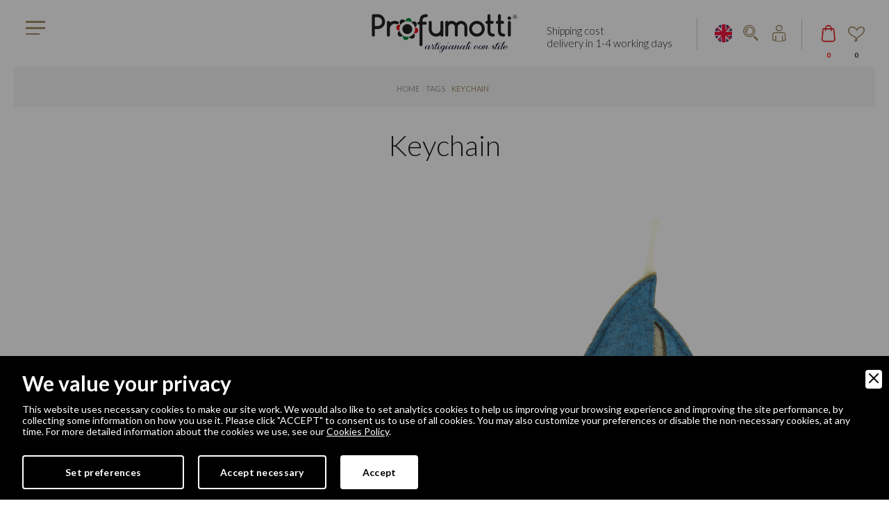

--- FILE ---
content_type: text/html; charset=UTF-8
request_url: https://www.profumotti.com/en/tag/1999/keychain
body_size: 11387
content:
<!DOCTYPE html>
<html lang="en">
<head>
<meta http-equiv="Content-Type" content="text/html; charset=UTF-8" />

<title>Scented pouches as key rings | Profumotti</title>
<meta name="description" content="Are you looking for a unique keyring? Discover the Profumotti® pouches which are perfect as key rings , thanks to their cord!" /><meta name="robots" content="index, follow">
<meta name="googlebot" content="index, follow">
<meta name="author" content="Profumotti" />
<meta name="language" content="en" />
<meta name="viewport" content="initial-scale=1.0,user-scalable=no,maximum-scale=1">
<meta name="apple-mobile-web-app-capable" content="yes">
<meta name="HandheldFriendly" content="True">
<meta name="apple-mobile-web-app-status-bar-style" content="black">
<meta name="format-detection" content="telephone=no">

<meta property="og:title" content="Scented pouches as key rings"/>
<meta property="og:description" content="Are you looking for a unique keyring? Discover the Profumotti® pouches which are perfect as key rings , thanks to their cord!"/>
<meta property="og:type" content="website"/>
<meta property="og:image" content="https://www.profumotti.com/upload/blocchi/portachiavi-profumatore-mazzo-chiavi-quadrifoglio.png"/>
<meta property="og:url" content="http://www.profumotti.com/en/tag/1999/keychain"/><base href="https://www.profumotti.com/">
<!-- FAVICON -->
<link rel="apple-touch-icon" href="images/ios/apple-touch-icon.png" />
<link rel="apple-touch-icon" sizes="57x57" href="images/ios/apple-touch-icon-57x57.png" />
<link rel="apple-touch-icon" sizes="72x72" href="images/ios/apple-touch-icon-72x72.png" />
<link rel="apple-touch-icon" sizes="76x76" href="images/ios/apple-touch-icon-76x76.png" />
<link rel="apple-touch-icon" sizes="114x114" href="images/ios/apple-touch-icon-114x114.png" />
<link rel="apple-touch-icon" sizes="120x120" href="images/ios/apple-touch-icon-120x120.png" />
<link rel="apple-touch-icon" sizes="144x144" href="images/ios/apple-touch-icon-144x144.png" />
<link rel="apple-touch-icon" sizes="152x152" href="images/ios/apple-touch-icon-152x152.png" />
<link rel="apple-touch-icon" sizes="180x180" href="images/ios/apple-touch-icon-180x180.png" />
<link rel="icon" href="favicon.ico" type="image/x-icon"/>

<!-- CSS minified -->
<link href="lib/lib.php?v=1" rel="stylesheet" type="text/css" media="all" />
<link href="css/css.php?v=1" rel="stylesheet" type="text/css" media="all" />
<script src="//code.jquery.com/jquery.min.js"></script>
<script src="https://www.profumotti.com/js/modernizr.js"></script>


        <link rel="stylesheet" href="amministrazione/utilities/cookiewall/cookiewall.css?v=1.0">
        <script type="text/javascript" src="amministrazione/utilities/cookiewall/cookiewall.js?v=1.0"></script>
            <script>
                var cw = new CookieWall({
                    'preferences': {
                        
                    'necessary': {
                        'necessary': true,
                        'description': 'Necessary',
                        'cookies': {
                            
                        'PHPSESSID': {
                            'description': 'This cookie is native to the website. The cookie is used to store and identify a users\' unique session ID for the purpose of managing user session on the website. The cookie is a session cookies and is deleted when all the browser windows are closed.',
                            'duration': 'session',
                            'party': ''
                        },
                        'nur_cw_testcookie': {
                            'description': 'This cookie is native to the website. The cookie is used to check the possibility of registering cookies on the user&#39;s browser.',
                            'duration': '1 year',
                            'party': ''
                        },
                        'nur_cw_accepted': {
                            'description': 'This cookie is native to the website. The cookie is used to check whether the user has accepted or not the cookie settings, clicking the confirmation button on the cookies banner or the preferences pop-up.',
                            'duration': '1 year',
                            'party': ''
                        },
                        'nur_cw_preferences': {
                            'description': 'This cookie is native to the website. The cookie is used to store the user&#39;s cookies preferences, which can be set using the cookies preferences pop-up.',
                            'duration': '1 year',
                            'party': ''
                        },
                        '__cfduid': {
                            'description': 'This cookie is set by CloudFlare. The cookie is used to speed up page load times. According to CloudFlare it is also used to override any security restrictions based on the IP address the visitor is coming from. It does not contain any user identification information.',
                            'duration': '1 week',
                            'party': ''
                        },
                        'rc::a': {
                            'description': 'To read and filter requests from bots.',
                            'duration': 'persistent',
                            'party': ''
                        },
                        'VISITOR_INFO1_LIVE': {
                            'description': 'This cookie is set by YouTube to provide bandwidth estimations.',
                            'duration': '179 days',
                            'party': ''
                        },
                        'YSC': {
                            'description': 'This cookie is set by YouTube to Store and track interaction.',
                            'duration': 'session',
                            'party': ''
                        },
                        'ytidb::LAST_RESULT_ENTRY_KEY': {
                            'description': 'Stores the user\'s video player preferences using the embedded YouTube video.',
                            'duration': 'persistent',
                            'party': ''
                        },
                        'yt-remote-cast-available': {
                            'description': 'Stores the user\'s video player preferences using the embedded YouTube video.',
                            'duration': 'session',
                            'party': ''
                        },
                        'yt-remote-cast-installed': {
                            'description': 'Stores the user\'s video player preferences using the embedded YouTube video.',
                            'duration': 'session',
                            'party': ''
                        },
                        'yt-remote-connected-devices': {
                            'description': 'Stores the user\'s video player preferences using the embedded YouTube video.',
                            'duration': 'persistent',
                            'party': ''
                        },
                        'yt-remote-device-id': {
                            'description': 'Stores the user\'s video player preferences using the embedded YouTube video.',
                            'duration': 'persistent',
                            'party': ''
                        },
                        'yt-remote-fast-check-period': {
                            'description': 'Stores the user\'s video player preferences using the embedded YouTube video.',
                            'duration': 'session',
                            'party': ''
                        },
                        'yt-remote-session-name': {
                            'description': 'Stores the user\'s video player preferences using the embedded YouTube video.',
                            'duration': 'session',
                            'party': ''
                        }
                        }
                    },
                    'profiling': {
                        'necessary': false,
                        'description': 'Profiling',
                        'cookies': {
                            
                        '_ga': {
                            'description': 'This cookie is set by Google Analytics. The cookie is used to distinguish users.',
                            'duration': '2 years',
                            'party': ''
                        },
                        '_gid': {
                            'description': 'This cookie is set by Google Analytics. The cookie is used to distinguish users.',
                            'duration': '1 day',
                            'party': ''
                        },
                        '_gat': {
                            'description': 'This cookie is set by Google Analytics. The cookie is used to throttle request rate.',
                            'duration': '1 minute',
                            'party': ''
                        },
                        '_ga_#': {
                            'description': 'Used by Google Analytics to collect data on the number of times a user has visited the website, as well as data for the first visit and the most recent visit.',
                            'duration': '2 years',
                            'party': ''
                        },
                        'collect': {
                            'description': 'Used to send data to Google Analytics about the device and user behavior. It tracks the user across devices and marketing channels.',
                            'duration': 'session',
                            'party': ''
                        },
                        '_at.hist.#': {
                            'description': 'Used by the AddThis social sharing platform to store the user history of the AddThis sharing widget',
                            'duration': 'persistent',
                            'party': ''
                        },
                        '__atssc': {
                            'description': 'This cookie is set by the AddThis social sharing widget. The cookie is used to enable visitors to share content with a range of networking and sharing platforms. It stores an updated page share count.',
                            'duration': '1 year',
                            'party': ''
                        },
                        '__atuvc': {
                            'description': 'This cookie is set by the AddThis social sharing widget. The cookie is used to enable visitors to share content with a range of networking and sharing platforms. It stores an updated page share count.',
                            'duration': '1 year',
                            'party': ''
                        },
                        '__atuvs': {
                            'description': 'This cookie is set by the AddThis social sharing widget. The cookie is used to enable visitors to share content with a range of networking and sharing platforms. It stores an updated page share count.',
                            'duration': '30 minutes',
                            'party': ''
                        },
                        '_at.cww': {
                            'description': 'This cookie is set by the AddThis social sharing widget. The cookie is used to enable visitors to share content with a range of networking and sharing platforms. It stores an updated page share count.',
                            'duration': 'persistent',
                            'party': ''
                        },
                        'at-lojson-cache-#': {
                            'description': 'This cookie is set by the AddThis social sharing widget. The cookie is used to enable visitors to share content with a range of networking and sharing platforms. It stores an updated page share count.',
                            'duration': 'persistent',
                            'party': ''
                        },
                        'uvc': {
                            'description': 'This cookie is set by the AddThis social sharing widget. The cookie is used to track how often a user interacts with AddThis.',
                            'duration': '1 year',
                            'party': ''
                        },
                        'loc': {
                            'description': 'This cookie is set by the AddThis social sharing widget. This is a geolocation cookie used to understand where the users sharing the information are located.',
                            'duration': '1 year',
                            'party': ''
                        },
                        'at-rand': {
                            'description': 'This cookie is set by the AddThis social sharing widget. The cookie enables the content of the website to be shared across different networking and social sharing websites.',
                            'duration': 'persistent',
                            'party': ''
                        },
                        'xtc': {
                            'description': 'This cookie is set by the AddThis social sharing widget. Record user sharing of content via social media.',
                            'duration': '1 year',
                            'party': ''
                        }
                        }
                    },
                    'marketing': {
                        'necessary': false,
                        'description': 'Marketing',
                        'cookies': {
                            
                        '_fbp': {
                            'description': 'This cookie is set by Facebook. The cookie is used to deliver a series of advertisement products such as real time bidding from third party advertisers.',
                            'duration': '1 year',
                            'party': ''
                        },
                        'fr': {
                            'description': 'This cookie is set by Facebook. The cookie helps Facebook to provide you with more personalized advertisements, but also to measure and improve advertisements.',
                            'duration': '3 months',
                            'party': ''
                        },
                        'datr': {
                            'description': 'This cookie is set by Facebook. The cookie helps Facebook identify suspicious login activity and keep users safe. For instance, it is used to flag questionable activity like failed login attempts and attempts to create multiple spam accounts.',
                            'duration': '2 years',
                            'party': ''
                        },
                        'c_user': {
                            'description': 'This cookie is set by Facebook. The cookie contains user ID of the currently logged in user.',
                            'duration': '3 months',
                            'party': ''
                        },
                        'xs': {
                            'description': 'This cookie is set by Facebook. The cookie contains the user session of the currently logged. The cookie tells also to Facebook if the user has enabled the secure browsing feature.',
                            'duration': '1 year',
                            'party': ''
                        },
                        'ads/ga-audiences': {
                            'description': 'This cookie is set by Google AdSense to store information for remarketing purposes.',
                            'duration': 'session',
                            'party': ''
                        },
                        '_sn_n': {
                            'description': 'This cookie is set by Sleeknote. It contains technical information so that the campaigns can show properly and tracking works properly. Note that session tracking is not general visitor analytics as that information is found in the _sn_a analytics cookie.',
                            'duration': '1 year',
                            'party': ''
                        },
                        '_sn_a': {
                            'description': 'This cookie is set by Sleeknote. It is used for visitor analytics tracking. It sets a visitor ID so that the visitor can be identified across sessions.',
                            'duration': '1 year',
                            'party': ''
                        },
                        '_sn_m': {
                            'description': 'This cookie is set by Sleeknote. It contains information used for marketing related targeting options. Targeting options like the referrer, UTM, or geo-location.',
                            'duration': '1 year',
                            'party': ''
                        },
                        'SNS': {
                            'description': 'This cookie is set by Sleeknote. Used to make sure that one-time operations only run once.',
                            'duration': 'session',
                            'party': ''
                        },
                        'sn_global_countdown_last_reset_timestamp': {
                            'description': 'Set a timestamp for when the visitor entered the website. This is used by Sleeknote for analytical purposes on the website.',
                            'duration': 'persistent',
                            'party': ''
                        },
                        '_hstc': {
                            'description': 'This cookie is set by Sleeknote. Used to store time of visit.',
                            'duration': '13 months',
                            'party': ''
                        },
                        'hubspotutk': {
                            'description': 'This cookie is set by Sleeknote. Used to store and track a visitor&#39;s identity.',
                            'duration': '13 months',
                            'party': ''
                        },
                        'rc::c': {
                            'description': 'To read and filter requests from bots.',
                            'duration': 'session',
                            'party': ''
                        }
                        }
                    }
                    },
                    'gtmDataLayerName': 'dataLayer',
                    'popupHead': 'We value your privacy',
                    'popupHeadColor': '#ffffff',
                    'popupBody': 'This website uses necessary cookies to make our site work. We would also like to set analytics cookies to help us improving your browsing experience and improving the site performance, by collecting some information on how you use it. Please click \"ACCEPT\" to consent us to use of all cookies. You may also customize your preferences or disable the non-necessary cookies, at any time. For more detailed information about the cookies we use, see our <a href=\"en/cookie-policy\">Cookies Policy</a>.',
                    'popupBodyColor': '#ffffff',
                    'popupBackgroundColor': '#000000',
                    'acceptBtn': 'Accept',
                    'acceptBtnColor': '#000000',
                    'acceptBtnBackgroundColor': '#ffffff',
					'acceptNecessaryBtn': 'Accept necessary',
                    'acceptNecessaryBtnColor': '#ffffff',
                    'acceptNecessaryBtnBackgroundColor': '#000000',
                    'preferencesBtn': 'Set preferences',
                    'preferencesBtnColor': '#ffffff',
                    'preferencesBtnBackgroundColor': '#000000',
                    'preferencesHead': 'Preferences',
                    'preferencesDescription': 'This tool helps you to select and deactivate various tags / trackers / analytic tools used on this website.',
                    'preferencesBtnViewCookies': 'View cookies',
                    'preferencesBtnSave': 'Save settings',
                    'preferencesPreselectCookies': 0,
                    'preferencesCookieLabel': '',
                    'preferencesDescriptionLabel': '',
                    'preferencesDurationLabel': '',
                    'preferencesPartyLabel': '',
                    'preferencesTypeLabel': ''
                });
            </script><script type="text/javascript">
function loadExternalScript(url,callback){var head=document.getElementsByTagName('head')[0];var script=document.createElement('script');script.type='text/javascript';script.src=url;script.async=true;if(typeof callback=='function')
script.addEventListener('load',callback);head.appendChild(script);}
function loadExternalCSS(url){var head=document.getElementsByTagName('head')[0];var link=document.createElement('link');link.type='text/css';link.rel='stylesheet';link.href=url;head.appendChild(link);}
</script>
<script>
	loadExternalCSS('https://fonts.googleapis.com/css?family=Sacramento&amp;subset=latin-ext');
	loadExternalCSS('https://fonts.googleapis.com/css?family=Lato:100,100i,300,300i,400,400i,700,700i,900,900i&subset=latin-ext');		
</script>
<link rel="canonical" href="https://www.profumotti.com/en/tag/1999/keychain">
<link rel="alternate" href="https://www.profumotti.com/tag/1999/portachiavi" hreflang="x-default">
<link rel="alternate" href="https://www.profumotti.com/tag/1999/portachiavi" hreflang="it">
<link rel="alternate" href="https://www.profumotti.com/en/tag/1999/keychain" hreflang="en">

<script async src="https://www.googletagmanager.com/gtag/js?id=UA-88648540-2"></script><script>window.dataLayer=window.dataLayer || [];function gtag(){dataLayer.push(arguments);}gtag('set','allow_ad_personalization_signals', false);gtag('js', new Date());gtag('config','UA-88648540-2', {'anonymize_ip':true,});gtag('config','AW-786518244');</script><script>  !function(f,b,e,v,n,t,s)  {if(f.fbq)return;n=f.fbq=function(){n.callMethod?  n.callMethod.apply(n,arguments):n.queue.push(arguments)};  if(!f._fbq)f._fbq=n;n.push=n;n.loaded=!0;n.version='2.0';  n.queue=[];t=b.createElement(e);t.async=!0;  t.src=v;s=b.getElementsByTagName(e)[0];  s.parentNode.insertBefore(t,s)}(window, document,'script',  'https://connect.facebook.net/en_US/fbevents.js');fbq('init','293801884783298');</script>
<!-- Start of Sleeknote signup and lead generation tool - www.sleeknote.com -->
<script id='sleeknoteScript' type='text/javascript'>
    (function () {        var sleeknoteScriptTag = document.createElement('script');
        sleeknoteScriptTag.type = 'text/javascript';
        sleeknoteScriptTag.charset = 'utf-8';
        sleeknoteScriptTag.src = ('//sleeknotecustomerscripts.sleeknote.com/34099.js');
        var s = document.getElementById('sleeknoteScript');
       s.parentNode.insertBefore(sleeknoteScriptTag, s);
   })();
</script>
<!-- End of Sleeknote signup and lead generation tool - www.sleeknote.com -->

<script>
	var global_language = 'ENG';
	var global_meta_language = 'en';
	var global_path_language = 'en/';
	var global_trad = '_eng';
</script>

<style type="text/css">
	#info-popup-overlay {
		display: block;
		position: fixed;
		width: 100%;
		height: 100%;
		background: #000;
		opacity: 0.4;
		margin: 0;
		padding: 0;
		top: 0;
		left: 0;
		z-index: 5000;
	}

	#info-popup-content {
		border-radius: 10px;
		position: fixed;
		background: #FFFFFF;
		box-shadow: 0px 0px 15px 0px rgba(0, 0, 0, 0.3);
		padding: 30px 15px 0 15px;
		width: 70%;
		max-width: 600px;
		max-height: 80%;
		overflow-y: auto;
		z-index: 5001;
		-moz-transform: translate(-50%, -50%);
		-ms-transform: translate(-50%, -50%);
		-webkit-transform: translate(-50%, -50%);
		transform: translate(-50%, -50%);
		left: 50%;
		top: 50%;
		text-align: left;
		border: 5px solid #6ea625;
	}

	#info-popup-content h2 {
		width: 100%;
		text-align: center;
	}
	
	#info-popup-content .info-popup-footer {
		display: block;
		position: sticky;
		width: 100%;
		min-height: 50px;
		background: #fff;
		bottom: 0;
		left: 0;
		z-index: 5002;
		margin-top: 20px;
		text-align: center;
		box-sizing: border-box;
	}
	
	#info-popup-content .info-popup-footer .info-close-btn {
		display: inline-block;
		background: #6ea625;
		border: 0;
		border-radius: 4px;
		padding: 7px 15px;
		font-size: 16px;
		font-weight: 400;
		color: #fff;
		cursor: pointer;
		letter-spacing: 0.5px;
		margin: 8px 10px 0 10px;
		-webkit-transition: all .3s ease;
		-moz-transition: all .3s ease;
		transition: all .3s ease;
	}
	
	#info-popup-content .info-popup-footer .info-close-btn:hover {
		background-color: #000;
	}
	
	#info-popup-content .info-popup-footer .info-close-btn:last-child {
		margin: 8px 10px 8px 10px;
	}
	
	#info-popup-content ul {
		margin: 20px;
	}
</style>
</head>
<body>

<!--RETURN TO TOP-->
<a href="javascript:" id="return-to-top"><img src="design/return-to-top.png" alt="Return to top" /></a>


<!--HEADER-->
<div class="rowfull header menufix">
	<div class="container-fluid">
		<div class="rowfullmax1400 trans">
			<div class="row">
				<div class="col-xs-12">
					<div class="logo-content trans">
						<a href="https://www.profumotti.com/en/" class="logo" title="home page">
							<picture>
								<source media="(min-width: 768px)" srcset="design/logo210.png" >
								<source media="(max-width: 768px)" srcset="design/logo100.png" >
								<img src="design/logo.png" alt="Profumotti Logo" />
							</picture>
						</a>
					</div>
					<div class="header-sx">
						<div class="menu-content trans">
							<ul class="flexy-menu">
								<li class=""><a href="en/who-we-are">Who we are</a><ul><li class=""><a href="en/who-we-are/1212/company">Company</a><li class=""><a href="en/who-we-are/1214/made-in-italy">Made in Italy</a><li class=""><a href="en/who-we-are/1213/profumotti-brand">Profumotti&trade; brand</a><li class=""><a href="en/who-we-are/1215/profumotti-and-the-environment">Profumotti&trade; and the environment</a><li class=""><a href="en/who-we-are/1254/profumotti-and-social-contribution">Profumotti&trade; and social contribution</a></ul></li><li class=""><a href="en/services-and-supply">Services and supply</a><ul><li class=""><a href="en/services-and-supply/1217/distribution">Distribution</a><li class=""><a href="en/services-and-supply/1218/customization">Customization</a><li class=""><a href="en/services-and-supply/1216/production">Production</a><li class=""><a href="en/services-and-supply/1219/request-a-supply">Request a supply</a></ul></li><li class=""><a href="en/categories">Profumotti</a><ul><li class=""><a href="en/categories/1316/eco-profumotti">Eco Profumotti&reg;</a><li class=""><a href="en/categories/1314/love">Love</a><li class=""><a href="en/categories/1192/animals">Animals</a><li class=""><a href="en/categories/1193/flowers-and-nature">Flowers and nature</a><li class=""><a href="en/categories/1315/special-shapes">Special shapes</a><li class=""><a href="en/categories/1312/christmas-time">Christmas time</a><li class=""><a href="en/categories/1313/special-deal">Special deal</a><li class=""><a href="en/categories/1318/printed">Printed</a></ul></li><li class=""><a href="en/products-news">News</a></li><li class=""><a href="en/blog">Blog</a></li><li class=""><a href="en/contacts">Contacts</a></li>							</ul>
						</div>
						<div class="menu-content2">
							<div class="burger-full">
								<div class="burger-full__patty"></div>
								<div class="burger-full__patty"></div>
								<div class="burger-full__patty"></div>
								<div class="burger-full__patty"></div>
							</div>
							<nav class="menu-full">
								<div class="menu-full__brand">
									<div class="menu-full-cotent">
										<div class="font02">
											<h2>Explore Profumotti</h2>
										</div>
										<ul class="menu-full-link-sx">
											<li class=""><a href="en/who-we-are">who we are</a></li><li class=""><a href="en/services-and-supply">services and supply</a></li><li class=""><a href="en/categories">profumotti</a></li><li class=""><a href="en/products-news">news</a></li><li class=""><a href="en/blog">blog</a></li><li class=""><a href="en/contacts">contacts</a></li>										</ul>
										<ul class="menu-full-link-dx">
											<li class=""><a href="en/categories/1316/eco-profumotti">eco profumotti&reg;</a></li><li class=""><a href="en/categories/1314/love">love</a></li><li class=""><a href="en/categories/1192/animals">animals</a></li><li class=""><a href="en/categories/1193/flowers-and-nature">flowers and nature</a></li><li class=""><a href="en/categories/1315/special-shapes">special shapes</a></li><li class=""><a href="en/categories/1312/christmas-time">christmas time</a></li><li class=""><a href="en/categories/1313/special-deal">special deal</a></li><li class=""><a href="en/categories/1318/printed">printed</a></li>										</ul>
									</div>
								</div>
								<ul class="menu-full__list"></ul>
							</nav>
						</div>
					</div>
					<div class="header-dx trans">
						<div class="ship-message">Shipping cost <br/> delivery in 1-4 working days</div>
						
												<div class="language-content inline-popups">
							<a class="top-language" href="#modal-language" data-effect="mfp-move-horizontal" title="scegli la lingua" style="background-image:url('design/ico-eng.png');"></a>
						</div>  
						
						<div class="search-content inline-popups">
							<a class="top-search" href="#modal-search" data-effect="mfp-move-horizontal" ></a>
						</div>
					
													<div class="login-content inline-popups">
								<a class="top-login" href="#modal-login" data-effect="mfp-move-horizontal" ></a>
							</div>
												<div class="cart-content cd-cart">
							<a class="top-cart navbar-toggle toggle-left" href="javascript:void(0)" data-toggle="sidebar" data-target=".sidebar" ></a>
							<div class="label">
								<span class="header-cart-quantity">0</span>
							</div>
						</div>
						<div class="wishlist-content">
							<a class="top-wishlist" href="en/favorites" ></a>
							<div class="label">0</div>
						</div>
					</div>
				</div>
			</div>
		</div>
	</div>
</div>

<script type="application/ld+json">{  "@context":"http://schema.org",  "@type":"BreadcrumbList",  "itemListElement":[ {"@type":"ListItem","position":1,"item":{  "@id":"https://www.profumotti.com/en/",  "name":"Home",  "image":""}  }, {"@type":"ListItem","position":2,"item":{  "@id":"https://www.profumotti.com/en/tag",  "name":"Tags",  "image":""}  }, {"@type":"ListItem","position":3,"item":{  "@id":"https://www.profumotti.com/en/tag/1999/keychain",  "name":"Keychain",  "image":"https://www.profumotti.com/upload/blocchi/portachiavi-profumatore-mazzo-chiavi-quadrifoglio.png"}  }]}</script>
<div class="rowfull bread trans">
	<div class="container-fluid">
		<div class="row">
			<div class="col-sm-12">
				<ul>
					<li><a href="https://www.profumotti.com/en/" title="Home">Home</a></li><li><a href="en/tag" title="Tags">Tags</a></li><li><a href="javascript:void(0);" title="Keychain">Keychain</a></li>				</ul>
			</div>
		</div>
	</div>
</div>
<!--INTRO-->
<div class="rowfull sm">
	<div class="container-fluid">
		<div class="row">
			<div class="col-xs-12">
				<div class="container">
					<div class="row">
						<div class="col-sm-12">
							<div class="block text-center wow fadeInLeft" data-wow-delay="0.5s" data-wow-offset="5">
																<h1>Keychain</h1>
							</div>
						</div>
					</div>
				</div>
			</div>
		</div>
	</div>
</div>
	<div class="rowfull">
		<div class="container">
			
					<div class="row">
						<div class="col-sm-12">
								<div class="block listtext">
									
								</div></div>
					</div>
					<div class="row">
						<div class="col-sm-6">
								<div class="block listtext">
									
								</div></div>
						<div class="col-sm-6">
									<div class="block">
										<a href="https://www.profumotti.com/upload/blocchi/portachivi-profumatore-mini-barca.png" class="mod-image genImgGallery" title="Keychain">
											<picture>
												<source media="(max-width: 420px)" srcset="https://www.profumotti.com/upload/blocchi/th_370_portachivi-profumatore-mini-barca.png 1x, https://www.profumotti.com/upload/blocchi/th_740_portachivi-profumatore-mini-barca.png 2x" >
												<source media="(max-width: 450px) and (max-width: 420px)" srcset="https://www.profumotti.com/upload/blocchi/th_382_portachivi-profumatore-mini-barca.png" >
												<source media="(min-width: 500px) and (max-width: 450px)" srcset="https://www.profumotti.com/upload/blocchi/th_452_portachivi-profumatore-mini-barca.png" >
												<source media="(min-width: 500px) and (max-width: 600px)" srcset="https://www.profumotti.com/upload/blocchi/th_555_portachivi-profumatore-mini-barca.png" >
												<source media="(min-width: 600px) and (max-width: 770px)" srcset="https://www.profumotti.com/upload/blocchi/th_720_portachivi-profumatore-mini-barca.png" >
												<source media="(min-width: 770px) and (max-width: 990px)" srcset="https://www.profumotti.com/upload/blocchi/th_360_portachivi-profumatore-mini-barca.png" >
												<source media="(min-width: 990px)" srcset="https://www.profumotti.com/upload/blocchi/th_555_portachivi-profumatore-mini-barca.png" >
												<img src="https://www.profumotti.com/upload/blocchi/th_portachivi-profumatore-mini-barca.png" alt="Keychain" class="img-responsive">
											</picture>
										</a>
									</div></div>
					</div>
					<div class="row">
						<div class="col-sm-12">
								<div class="block listtext">
									
								</div></div>
					</div>		</div>
	</div>
<!--ELENCO-->
<div class="rowfull xs correlati-list  prodotti-list">
	<div class="container-fluid">
		<div class="rowfullmax1400 trans">
			<div class="row">
				<div class="col-sm-12">
					
					<ul class="cd-gallery">
													<li class="product-box col-xs-12 col-sm-4 col-lg-3" product_id="114" product_variant="Regular">
								<div class="item">				
																		<div class="cd-single-item">
										<a href="en/animals/p114/kitten-diffuser-vanilla-bourbon" class="productLinkAnal" product_id="114" product_list="Homepage">
											<ul class="cd-slider-wrapper">
												<li class="selected">
													<picture>
														<source media="(max-width: 420px)" srcset="https://www.profumotti.com/upload/prodotti/cr_370x370_Senzanome.png 1x, https://www.profumotti.com/upload/prodotti/cr_720x720_Senzanome.png 2x"></source>
														<source media="(max-width: 450px) and (min-width: 420px)" srcset="https://www.profumotti.com/upload/prodotti/cr_380x380_Senzanome.png"></source>
														<source media="(max-width: 500px)  and (min-width: 450px)" srcset="https://www.profumotti.com/upload/prodotti/cr_455x455_Senzanome.png"></source>
														<source media="(max-width: 1366px)  and (min-width: 500px)" srcset="https://www.profumotti.com/upload/prodotti/cr_206x206_Senzanome.png"></source>
														<source media="(max-width: 1700px)  and (min-width: 1367px)" srcset="https://www.profumotti.com/upload/prodotti/cr_230x230_Senzanome.png"></source>
														<img src="https://www.profumotti.com/upload/prodotti/cr_280x280_Senzanome.png" alt="Kitten diffuser Vanilla Bourbon" />
													</picture>
												</li>
											</ul>
										</a>
																			</div>
									<a href="en/animals/p114/kitten-diffuser-vanilla-bourbon"  class="productLinkAnal"  product_id="114" product_list="Homepage">
										<h4>Kitten diffuser Vanilla Bourbon</h4>
									</a>
									<p>Animals</p>
									<div class="product-box-bottom">
										 	
										<div class="prices">&euro;
										4.50										</div>
									</div>
								</div>
							</li>
													<li class="product-box col-xs-12 col-sm-4 col-lg-3" product_id="198" product_variant="Regular">
								<div class="item">				
																		<div class="cd-single-item">
										<a href="en/love/p198/heart-diffuser-lavender" class="productLinkAnal" product_id="198" product_list="Homepage">
											<ul class="cd-slider-wrapper">
												<li class="selected">
													<picture>
														<source media="(max-width: 420px)" srcset="https://www.profumotti.com/upload/prodotti/cr_370x370_cuore-blu-regular-SCRitta.png 1x, https://www.profumotti.com/upload/prodotti/cr_720x720_cuore-blu-regular-SCRitta.png 2x"></source>
														<source media="(max-width: 450px) and (min-width: 420px)" srcset="https://www.profumotti.com/upload/prodotti/cr_380x380_cuore-blu-regular-SCRitta.png"></source>
														<source media="(max-width: 500px)  and (min-width: 450px)" srcset="https://www.profumotti.com/upload/prodotti/cr_455x455_cuore-blu-regular-SCRitta.png"></source>
														<source media="(max-width: 1366px)  and (min-width: 500px)" srcset="https://www.profumotti.com/upload/prodotti/cr_206x206_cuore-blu-regular-SCRitta.png"></source>
														<source media="(max-width: 1700px)  and (min-width: 1367px)" srcset="https://www.profumotti.com/upload/prodotti/cr_230x230_cuore-blu-regular-SCRitta.png"></source>
														<img src="https://www.profumotti.com/upload/prodotti/cr_280x280_cuore-blu-regular-SCRitta.png" alt="Heart diffuser Lavender" />
													</picture>
												</li>
											</ul>
										</a>
																			</div>
									<a href="en/love/p198/heart-diffuser-lavender"  class="productLinkAnal"  product_id="198" product_list="Homepage">
										<h4>Heart diffuser Lavender</h4>
									</a>
									<p>Love</p>
									<div class="product-box-bottom">
										 	
										<div class="prices">&euro;
										4.50										</div>
									</div>
								</div>
							</li>
													<li class="product-box col-xs-12 col-sm-4 col-lg-3" product_id="127" product_variant="Regular">
								<div class="item">				
																		<div class="cd-single-item">
										<a href="en/animals/p127/owl-diffuser-lavender" class="productLinkAnal" product_id="127" product_list="Homepage">
											<ul class="cd-slider-wrapper">
												<li class="selected">
													<picture>
														<source media="(max-width: 420px)" srcset="https://www.profumotti.com/upload/prodotti/cr_370x370_gufoocchi-lavanda.png 1x, https://www.profumotti.com/upload/prodotti/cr_720x720_gufoocchi-lavanda.png 2x"></source>
														<source media="(max-width: 450px) and (min-width: 420px)" srcset="https://www.profumotti.com/upload/prodotti/cr_380x380_gufoocchi-lavanda.png"></source>
														<source media="(max-width: 500px)  and (min-width: 450px)" srcset="https://www.profumotti.com/upload/prodotti/cr_455x455_gufoocchi-lavanda.png"></source>
														<source media="(max-width: 1366px)  and (min-width: 500px)" srcset="https://www.profumotti.com/upload/prodotti/cr_206x206_gufoocchi-lavanda.png"></source>
														<source media="(max-width: 1700px)  and (min-width: 1367px)" srcset="https://www.profumotti.com/upload/prodotti/cr_230x230_gufoocchi-lavanda.png"></source>
														<img src="https://www.profumotti.com/upload/prodotti/cr_280x280_gufoocchi-lavanda.png" alt="Owl diffuser Lavender" />
													</picture>
												</li>
											</ul>
										</a>
																			</div>
									<a href="en/animals/p127/owl-diffuser-lavender"  class="productLinkAnal"  product_id="127" product_list="Homepage">
										<h4>Owl diffuser Lavender</h4>
									</a>
									<p>Animals</p>
									<div class="product-box-bottom">
										 	
										<div class="prices">&euro;
										4.50										</div>
									</div>
								</div>
							</li>
													<li class="product-box col-xs-12 col-sm-4 col-lg-3" product_id="352" product_variant="Regular">
								<div class="item">				
																		<div class="cd-single-item">
										<a href="en/eco-profumotti/p352/turtle-eco-difuser-mint-lime" class="productLinkAnal" product_id="352" product_list="Homepage">
											<ul class="cd-slider-wrapper">
												<li class="selected">
													<picture>
														<source media="(max-width: 420px)" srcset="https://www.profumotti.com/upload/prodotti/cr_370x370_TARTARUGHE.png 1x, https://www.profumotti.com/upload/prodotti/cr_720x720_TARTARUGHE.png 2x"></source>
														<source media="(max-width: 450px) and (min-width: 420px)" srcset="https://www.profumotti.com/upload/prodotti/cr_380x380_TARTARUGHE.png"></source>
														<source media="(max-width: 500px)  and (min-width: 450px)" srcset="https://www.profumotti.com/upload/prodotti/cr_455x455_TARTARUGHE.png"></source>
														<source media="(max-width: 1366px)  and (min-width: 500px)" srcset="https://www.profumotti.com/upload/prodotti/cr_206x206_TARTARUGHE.png"></source>
														<source media="(max-width: 1700px)  and (min-width: 1367px)" srcset="https://www.profumotti.com/upload/prodotti/cr_230x230_TARTARUGHE.png"></source>
														<img src="https://www.profumotti.com/upload/prodotti/cr_280x280_TARTARUGHE.png" alt="Turtle Eco Difuser mint &amp; lime" />
													</picture>
												</li>
											</ul>
										</a>
																			</div>
									<a href="en/eco-profumotti/p352/turtle-eco-difuser-mint-lime"  class="productLinkAnal"  product_id="352" product_list="Homepage">
										<h4>Turtle Eco Difuser mint &amp; lime</h4>
									</a>
									<p>Eco Profumotti&reg;</p>
									<div class="product-box-bottom">
										 	
										<div class="prices">&euro;
										6.00										</div>
									</div>
								</div>
							</li>
													<li class="product-box col-xs-12 col-sm-4 col-lg-3" product_id="116" product_variant="Regular">
								<div class="item">				
																		<div class="cd-single-item">
										<a href="en/animals/p116/kitten-diffuser-almond-jasmine" class="productLinkAnal" product_id="116" product_list="Homepage">
											<ul class="cd-slider-wrapper">
												<li class="selected">
													<picture>
														<source media="(max-width: 420px)" srcset="https://www.profumotti.com/upload/prodotti/cr_370x370_gattino-mandorlagelsomino.png 1x, https://www.profumotti.com/upload/prodotti/cr_720x720_gattino-mandorlagelsomino.png 2x"></source>
														<source media="(max-width: 450px) and (min-width: 420px)" srcset="https://www.profumotti.com/upload/prodotti/cr_380x380_gattino-mandorlagelsomino.png"></source>
														<source media="(max-width: 500px)  and (min-width: 450px)" srcset="https://www.profumotti.com/upload/prodotti/cr_455x455_gattino-mandorlagelsomino.png"></source>
														<source media="(max-width: 1366px)  and (min-width: 500px)" srcset="https://www.profumotti.com/upload/prodotti/cr_206x206_gattino-mandorlagelsomino.png"></source>
														<source media="(max-width: 1700px)  and (min-width: 1367px)" srcset="https://www.profumotti.com/upload/prodotti/cr_230x230_gattino-mandorlagelsomino.png"></source>
														<img src="https://www.profumotti.com/upload/prodotti/cr_280x280_gattino-mandorlagelsomino.png" alt="Kitten diffuser Almond &amp; Jasmine" />
													</picture>
												</li>
											</ul>
										</a>
																			</div>
									<a href="en/animals/p116/kitten-diffuser-almond-jasmine"  class="productLinkAnal"  product_id="116" product_list="Homepage">
										<h4>Kitten diffuser Almond &amp; Jasmine</h4>
									</a>
									<p>Animals</p>
									<div class="product-box-bottom">
										 	
										<div class="prices">&euro;
										4.50										</div>
									</div>
								</div>
							</li>
													<li class="product-box col-xs-12 col-sm-4 col-lg-3" product_id="171" product_variant="Regular">
								<div class="item">				
																		<div class="cd-single-item">
										<a href="en/flowers-and-nature/p171/mini-four-leaf-clover-diffuser-cedar-lime" class="productLinkAnal" product_id="171" product_list="Homepage">
											<ul class="cd-slider-wrapper">
												<li class="selected">
													<picture>
														<source media="(max-width: 420px)" srcset="https://www.profumotti.com/upload/prodotti/cr_370x370_quadrifoglio-mini-cedrolime.png 1x, https://www.profumotti.com/upload/prodotti/cr_720x720_quadrifoglio-mini-cedrolime.png 2x"></source>
														<source media="(max-width: 450px) and (min-width: 420px)" srcset="https://www.profumotti.com/upload/prodotti/cr_380x380_quadrifoglio-mini-cedrolime.png"></source>
														<source media="(max-width: 500px)  and (min-width: 450px)" srcset="https://www.profumotti.com/upload/prodotti/cr_455x455_quadrifoglio-mini-cedrolime.png"></source>
														<source media="(max-width: 1366px)  and (min-width: 500px)" srcset="https://www.profumotti.com/upload/prodotti/cr_206x206_quadrifoglio-mini-cedrolime.png"></source>
														<source media="(max-width: 1700px)  and (min-width: 1367px)" srcset="https://www.profumotti.com/upload/prodotti/cr_230x230_quadrifoglio-mini-cedrolime.png"></source>
														<img src="https://www.profumotti.com/upload/prodotti/cr_280x280_quadrifoglio-mini-cedrolime.png" alt="Mini Four-Leaf clover diffuser Cedar &amp; Lime" />
													</picture>
												</li>
											</ul>
										</a>
																			</div>
									<a href="en/flowers-and-nature/p171/mini-four-leaf-clover-diffuser-cedar-lime"  class="productLinkAnal"  product_id="171" product_list="Homepage">
										<h4>Mini Four-Leaf clover diffuser Cedar &amp; Lime</h4>
									</a>
									<p>Flowers and nature</p>
									<div class="product-box-bottom">
										 	
										<div class="prices">&euro;
										4.50										</div>
									</div>
								</div>
							</li>
													<li class="product-box col-xs-12 col-sm-4 col-lg-3" product_id="170" product_variant="Regular">
								<div class="item">				
																		<div class="cd-single-item">
										<a href="en/flowers-and-nature/p170/mini-four-leaf-clover-diffuser-arabian-nights" class="productLinkAnal" product_id="170" product_list="Homepage">
											<ul class="cd-slider-wrapper">
												<li class="selected">
													<picture>
														<source media="(max-width: 420px)" srcset="https://www.profumotti.com/upload/prodotti/cr_370x370_quadrifoglio-mini-milleeunanotte.png 1x, https://www.profumotti.com/upload/prodotti/cr_720x720_quadrifoglio-mini-milleeunanotte.png 2x"></source>
														<source media="(max-width: 450px) and (min-width: 420px)" srcset="https://www.profumotti.com/upload/prodotti/cr_380x380_quadrifoglio-mini-milleeunanotte.png"></source>
														<source media="(max-width: 500px)  and (min-width: 450px)" srcset="https://www.profumotti.com/upload/prodotti/cr_455x455_quadrifoglio-mini-milleeunanotte.png"></source>
														<source media="(max-width: 1366px)  and (min-width: 500px)" srcset="https://www.profumotti.com/upload/prodotti/cr_206x206_quadrifoglio-mini-milleeunanotte.png"></source>
														<source media="(max-width: 1700px)  and (min-width: 1367px)" srcset="https://www.profumotti.com/upload/prodotti/cr_230x230_quadrifoglio-mini-milleeunanotte.png"></source>
														<img src="https://www.profumotti.com/upload/prodotti/cr_280x280_quadrifoglio-mini-milleeunanotte.png" alt="Mini Four-Leaf clover diffuser Arabian Nights" />
													</picture>
												</li>
											</ul>
										</a>
																			</div>
									<a href="en/flowers-and-nature/p170/mini-four-leaf-clover-diffuser-arabian-nights"  class="productLinkAnal"  product_id="170" product_list="Homepage">
										<h4>Mini Four-Leaf clover diffuser Arabian Nights</h4>
									</a>
									<p>Flowers and nature</p>
									<div class="product-box-bottom">
										 	
										<div class="prices">&euro;
										4.50										</div>
									</div>
								</div>
							</li>
													<li class="product-box col-xs-12 col-sm-4 col-lg-3" product_id="172" product_variant="Regular">
								<div class="item">				
																		<div class="cd-single-item">
										<a href="en/flowers-and-nature/p172/mini-four-leaf-clover-diffuser-passion-fruit-pomegranate" class="productLinkAnal" product_id="172" product_list="Homepage">
											<ul class="cd-slider-wrapper">
												<li class="selected">
													<picture>
														<source media="(max-width: 420px)" srcset="https://www.profumotti.com/upload/prodotti/cr_370x370_quadrifoglio-mini-passionfruitmelograno.png 1x, https://www.profumotti.com/upload/prodotti/cr_720x720_quadrifoglio-mini-passionfruitmelograno.png 2x"></source>
														<source media="(max-width: 450px) and (min-width: 420px)" srcset="https://www.profumotti.com/upload/prodotti/cr_380x380_quadrifoglio-mini-passionfruitmelograno.png"></source>
														<source media="(max-width: 500px)  and (min-width: 450px)" srcset="https://www.profumotti.com/upload/prodotti/cr_455x455_quadrifoglio-mini-passionfruitmelograno.png"></source>
														<source media="(max-width: 1366px)  and (min-width: 500px)" srcset="https://www.profumotti.com/upload/prodotti/cr_206x206_quadrifoglio-mini-passionfruitmelograno.png"></source>
														<source media="(max-width: 1700px)  and (min-width: 1367px)" srcset="https://www.profumotti.com/upload/prodotti/cr_230x230_quadrifoglio-mini-passionfruitmelograno.png"></source>
														<img src="https://www.profumotti.com/upload/prodotti/cr_280x280_quadrifoglio-mini-passionfruitmelograno.png" alt="Mini Four-Leaf clover diffuser Passion fruit &amp; Pomegranate" />
													</picture>
												</li>
											</ul>
										</a>
																			</div>
									<a href="en/flowers-and-nature/p172/mini-four-leaf-clover-diffuser-passion-fruit-pomegranate"  class="productLinkAnal"  product_id="172" product_list="Homepage">
										<h4>Mini Four-Leaf clover diffuser Passion fruit &amp; Pomegranate</h4>
									</a>
									<p>Flowers and nature</p>
									<div class="product-box-bottom">
										 	
										<div class="prices">&euro;
										4.50										</div>
									</div>
								</div>
							</li>
											</ul>
					
				</div>
			</div>
		</div>
	</div>
</div>
<!--SHARE + NAV-->
<div class="rowfull ">
	<div class="container">
		<div class="row">
							<div class="col-sm-12 block">
					<div class="divider"></div>
				</div>
						<div class="col-sm-6">
							</div>
			<div class="col-sm-6">
	<div class="socialshare ">
		<div class="block md color01">
			<p>Share on</p>
		</div>
		<ul class="social">
			<li><a href="https://www.facebook.com/sharer.php?u=https://www.profumotti.com/en/tag/1999/keychain&amp;t=Keychain" target="_blank" class="hvr-grow addthis_button_facebook" title="Share on Facebook!"><i class="flaticon-social-20"></i></a></li>
			<li><a href="https://twitter.com/share?text=Keychain&amp;url=https://www.profumotti.com/en/tag/1999/keychain" target="_blank" class="hvr-grow addthis_button_twitter" title="Share on Twitter!"><i class="flaticon-social-8"></i></a></li>
			<li><a href="mailto:?subject=Keychain&amp;body=https://www.profumotti.com/en/tag/1999/keychain" target="_blank" class="hvr-grow addthis_button_email" title="Suggest to a friend!"><i class="flaticon-black"></i></a></li>
		</ul>
	</div>
</div>
		</div>
	</div>
</div>

<div class="space xs"></div><!-- CUSTOM PREFOOTER -->
<div class="rowfull custom-prefooter xs trans">
	<div class="container">
		<div class="row">
			<div class="col-md-7">
				<ul>
											<li>
							<a href="en/contacts">
								<img src="images/icone/telephon-icon80.png" alt="Contacts" />
								<div class="scr">Contacts</div>
							</a>
						</li>
												<li>
							<a href="en/payment-methods">
								<img src="images/icone/card-icon80.png" alt="Payment methods" />
								<div class="scr">Payment methods</div>
							</a>
						</li>
												<li>
							<a href="en/shipping-and-returns">
								<img src="images/icone/plan-icon80.png" alt="Shipping and returns" />
								<div class="scr">Shipping and returns</div>
							</a>
						</li>
										</ul>
			</div>
			<div class="col-md-5">
				<div class="custom-cta">
					<a href="en/newsletter" >
						<div class="scr01">subscribe to our</div> 
						<div class="scr02 font02">Newsletter</div>
					</a>
				</div>
			</div>
		</div>
	</div>
</div>


<!--FOOTER-->
<div class="rowfull trans footer wow fadeInUp" data-wow-delay="0.9s">
	<div class="container">
		<div class="row">
			<div class="col-xs-12">
									<ul class="footer-menu-verticale text-right">
													<li>
								<a href="https://www.profumotti.com/en/">Profumotti: artigianali con stile</a>
							</li>
													<li>
								<a href="en/who-we-do-it-for">Who We do it for</a>
							</li>
													<li>
								<a href="en/profumotti-for">Profumotti&reg; for...</a>
							</li>
													<li>
								<a href="en/faq">FAQ</a>
							</li>
													<li>
								<a href="en/catalogs">Catalog</a>
							</li>
													<li>
								<a href="en/news">News</a>
							</li>
													<li>
								<a href="en/newsletter">Newsletter</a>
							</li>
													<li>
								<a href="en/blog">Blog</a>
							</li>
											</ul>
										<ul class="footer-menu-verticale text-right">
													<li>
								<a href="en/registration">Login/Register</a>
							</li>
													<li>
								<a href="en/company-info">Company info</a>
							</li>
													<li>
								<a href="en/who-we-are">Who we are</a>
							</li>
													<li>
								<a href="en/services-and-supply">Services and supply</a>
							</li>
													<li>
								<a href="en/payment-methods">Payment methods</a>
							</li>
													<li>
								<a href="en/shipping-and-returns">Shipping and returns</a>
							</li>
													<li>
								<a href="en/privacy">Privacy</a>
							</li>
													<li>
								<a href="en/cookie-policy">Cookie Policy</a>
							</li>
													<li>
								<a href="en/terms-of-sale">Terms of sale</a>
							</li>
											</ul>
										<ul class="footer-menu-verticale text-left">
													<li>
								<a href="en/categories/1316/eco-profumotti">Eco Profumotti&reg;</a>
							</li>
													<li>
								<a href="en/categories/1192/animals">Animals</a>
							</li>
													<li>
								<a href="en/categories/1315/special-shapes">Special shapes</a>
							</li>
													<li>
								<a href="en/categories/1313/special-deal">Special deal</a>
							</li>
											</ul>
										<ul class="footer-menu-verticale text-left">
													<li>
								<a href="en/categories">Profumotti</a>
							</li>
													<li>
								<a href="en/categories/1314/love">Love</a>
							</li>
													<li>
								<a href="en/categories/1193/flowers-and-nature">Flowers and nature</a>
							</li>
													<li>
								<a href="en/categories/1312/christmas-time">Christmas time</a>
							</li>
													<li>
								<a href="en/categories/1318/printed">Printed</a>
							</li>
											</ul>
								</div>
			<div class="col-xs-12">          
				<div class="footer-logo">
					<img src="design/footer-logo215.png" alt="Eurotessuti Srl" />
				</div>
				<ul class="footer-social">
					<li><a href="https://www.facebook.com/ProfumottiEurotessuti/" title="Visita la nostra pagina su Facebook" target="_blank"><i class="flaticon-social-20"></i></a></li>
					<li><a href="https://www.instagram.com/profumotti/" title="Visita il nostro profilo su Instagram" target="_blank"><i class="flaticon-social-9"></i></a></li>
				</ul>
				<div class="footer-txt">
					Eurotessuti Srl - <strong>Headquarters</strong>: Viale del Santuario 10  26041 Casalmaggiore (CR) - <strong>Registered office</strong>: Via Pilastro 6  46019 Viadana (MN)
					<br>
					Tel. +39 0375 790281  -  <a href="contatti">servizioclienti@profumotti.com</a> 
					capitale sociale € 150.000 i.v. | Registro imprese MN01862680202 | REA  MN204233 | cod. fisc. e P.IVA 01862680202
				</div>
				<a href="https://www.nur.it/" class="credits" target="_blank" title="Nur Digital Marketing">
					<img src="design/logo_nur_link45.png" alt="Nur Digital Marketing">Digital Marketing
				</a>
			</div>
		</div>
	</div>
</div>

<script type="application/ld+json">{  "@context":"http://schema.org",  "@type":"Organization",  "url":"https://www.profumotti.com/","logo":"https://www.profumotti.com/design/logo.png","sameAs":["https://www.facebook.com/ProfumottiEurotessuti/","https://www.instagram.com/profumotti/"],"contactPoint":[{"@type":"ContactPoint","telephone":"+390375790281","contactType":"customer service", "areaServed":[  "IT"],"availableLanguage":[  "Italian"]}]}</script>

<script type="application/ld+json">{  "@context":"http://schema.org",  "@type":"WebSite",  "url":"https://www.profumotti.com/",  "potentialAction":{"@type":"SearchAction","target":"https://www.profumotti.com/en/search?s={search_term_string}","query-input":"required name=search_term_string"  }}</script>
<div class="rowfull cardlist trans">
	<div class="block text-center">
		<picture>
			<source media="(max-width: 500px)" srcset="design/cardlist280.png" >
			<img src="design/cardlist.png" alt="Cardlist" />
		</picture>
	</div>  
</div>

<!-- modal login _________________________________________________________________________________ -->
<div id="modal-login" class="white-popup mfp-with-anim mfp-hide trans modal-content modal-login">
	<div class="row">
		<div class="col-sm-12">
			<div class="modal-content-box">
				<div class="block mod-title text-center color01">
					<h3>Reserved access</h3>
				</div>
				<div class="block text-center">
					<p>Please log in to view your order history and procede to checkout!</p>
				</div>
			</div>
		</div>
	</div>
	<div class="row">
		<div class="col-sm-12">
			<div class="modal-content-box">
				<div class="modal-login-form">
					<div class="row">
						<div class="col-sm-12">
							<div class="form-group">
								<input type="text"  class="form-control" id="username" placeholder="E-mail">
							</div>
							<div class="form-group">
								<input type="password" class="form-control" id="password" placeholder="Password">
							</div>
							<button class="button-cus color01 md hvr-grow" type="button" onclick="login()">Login</button>
							<div class="login-error"></div>
						</div>
					</div>
				</div>
			</div>
		</div>
	</div>
	<div class="row">
		<div class="col-sm-12">
			<div class="modal-content-box">
				<div class="block text-center">
					<p>Did you forget your password? <a href='en/password-reset'>Recover it now!</a><br/> Not registered yet? <a href='en/registration'>Register now!</a></p>
				</div>
			</div>
		</div>
	</div>
</div>

<!-- modal search _________________________________________________________________________________ -->
<div id="modal-search" class="white-popup mfp-with-anim mfp-hide trans modal-content modal-search">
	<div class="row">
		<div class="col-sm-12">
			<div class="modal-content-box">
				<div class="block mod-title text-center color01">
					<h3>Search a product</h3>
				</div>
			</div>
		</div>
	</div>
	<div class="row">
		<div class="col-sm-12">
			<div class="modal-content-box">
				<div class="modal-login-form">
					<div class="row">
						<div class="col-sm-12">
							<form method="get" action="en/search">
								<div class="form-group">
									<input type="text" name="s" class="form-control" id="nomecampo" placeholder="Enter the name of the product">
								</div>
								<button class="button-cus color01 md hvr-grow" type="submit">Search</button>
							</form>
						</div>
					</div>
				</div>
			</div>
		</div>
	</div>
</div>




<!-- Modal language -->
<div id="modal-language" class="white-popup mfp-with-anim mfp-hide trans modal-content modal-language modal-custom">
	<div class="row">
		<div class="col-sm-12">
			<div class="modal-content-box">
				<div class="block mod-title text-center">
					<h3>Choose language</h3>
				</div>
			</div>
		</div>
	</div>
	<div class="row">
		<div class="col-sm-12">
			<div class="modal-content-box">
				<div class="modal-login-form">
					<div class="row">
						<div class="col-sm-12">
							<ul class="language-modal-content">
								<li><a href="tag/1999/portachiavi" title="Italiano">Italiano</a></li><li class="activelang">English</li>							</ul>
						</div>
					</div>
				</div>
			</div>
		</div>
	</div>
</div>

<!-- cart sidebar _________________________________________________________________________________ -->
<!-- <div class="bg-sidebar-cart"></div> -->

<div class="sidebar sidebar-left sidebar-animate sidebar-show-lg sidebar-cart">
	<div class="sidebar-cart-content">        
		<button href="javascript:void(0)" onclick="$('.navbar-toggle.toggle-left').trigger('click');" title="" type="button" class="sidebar-cart-close"></button>
		<div class="col-sm-12">
			<div class="block mod-title text-center"><h3>Your cart</h3></div>
		</div>
		<div class="col-sm-12">
			<div class="block text-center no-products"><p>You have not yet added products to your cart.</p></div>
			<div class="block text-center error" style="display:none;"><p>An error has occurred in the management of your cart, please try again.</p></div>
		</div>
		<div class="col-sm-12 cart-products"></div>
		<div class="col-sm-12">
			<div class="block text-center checkout"  style="display:none;">
								<a href="javascript:void(0);" onclick="$('.navbar-toggle.toggle-left').trigger('click'); $('html,body').animate({ scrollTop: $('#list-related').offset().top - 100 },'slow');" class="continueShopping button-cus color01">
					Continue shopping				</a>
				<a href="https://www.profumotti.com/en/cart" onclick="$('.navbar-toggle.toggle-left').trigger('click');" class="button-cus color01">
					Proceed with the order				</a>              
			</div>
		</div>
	</div>
</div>

<script src="https://www.profumotti.com/js/function_analytics.js" type="text/javascript" language="javascript"></script><script>var anal_product=anal_product || [];anal_product[114]={id:'114',name:'Profumatore gattino vaniglia bourbon - Regular',category:'Animals',brand:'Profumotti',varianti:[],price:4.50};anal_product[114].varianti['0']={id:'114',name:'Profumatore gattino vaniglia bourbon - Regular',category:'Animals',brand:'Profumotti',price:4.50};anal_product[114].varianti['223']={id:'114',name:'Profumatore gattino vaniglia bourbon - Maxi',category:'Animals',brand:'Profumotti',price:13.00};anal_product[198]={id:'198',name:'Profumatore cuore Lavanda - Regular',category:'Love',brand:'Profumotti',varianti:[],price:4.50};anal_product[198].varianti['0']={id:'198',name:'Profumatore cuore Lavanda - Regular',category:'Love',brand:'Profumotti',price:4.50};anal_product[198].varianti['223']={id:'198',name:'Profumatore cuore Lavanda - Maxi',category:'Love',brand:'Profumotti',price:13.00};anal_product[198].varianti['393']={id:'198',name:'Profumatore cuore Lavanda - Regular',category:'Love',brand:'Profumotti',price:5.00};anal_product[198].varianti['394']={id:'198',name:'Profumatore cuore Lavanda - Mini',category:'Love',brand:'Profumotti',price:4.50};anal_product[127]={id:'127',name:'Profumatore gufo lavanda - Regular',category:'Animals',brand:'Profumotti',varianti:[],price:4.50};anal_product[127].varianti['0']={id:'127',name:'Profumatore gufo lavanda - Regular',category:'Animals',brand:'Profumotti',price:4.50};anal_product[127].varianti['223']={id:'127',name:'Profumatore gufo lavanda - Maxi',category:'Animals',brand:'Profumotti',price:13.00};anal_product[127].varianti['393']={id:'127',name:'Profumatore gufo lavanda - Regular',category:'Animals',brand:'Profumotti',price:5.00};anal_product[127].varianti['394']={id:'127',name:'Profumatore gufo lavanda - Mini',category:'Animals',brand:'Profumotti',price:4.50};anal_product[127].varianti['250']={id:'127',name:'Profumatore gufo lavanda - Maxi',category:'Animals',brand:'Profumotti',price:13.00};anal_product[352]={id:'352',name:'Profumatore ECO Tartaruga Menta&Lime - Regular',category:'Eco Profumotti&reg;',brand:'Profumotti',varianti:[],price:4.50};anal_product[352].varianti['0']={id:'352',name:'Profumatore ECO Tartaruga Menta&Lime - Regular',category:'Eco Profumotti&reg;',brand:'Profumotti',price:4.50};anal_product[352].varianti['223']={id:'352',name:'Profumatore ECO Tartaruga Menta&Lime - Maxi',category:'Eco Profumotti&reg;',brand:'Profumotti',price:13.00};anal_product[352].varianti['393']={id:'352',name:'Profumatore ECO Tartaruga Menta&Lime - Regular',category:'Eco Profumotti&reg;',brand:'Profumotti',price:5.00};anal_product[352].varianti['394']={id:'352',name:'Profumatore ECO Tartaruga Menta&Lime - Mini',category:'Eco Profumotti&reg;',brand:'Profumotti',price:4.50};anal_product[352].varianti['250']={id:'352',name:'Profumatore ECO Tartaruga Menta&Lime - Maxi',category:'Eco Profumotti&reg;',brand:'Profumotti',price:13.00};anal_product[116]={id:'116',name:'Profumatore gattino mandorla & gelsomino - Regular',category:'Animals',brand:'Profumotti',varianti:[],price:4.50};anal_product[116].varianti['0']={id:'116',name:'Profumatore gattino mandorla & gelsomino - Regular',category:'Animals',brand:'Profumotti',price:4.50};anal_product[116].varianti['223']={id:'116',name:'Profumatore gattino mandorla & gelsomino - Maxi',category:'Animals',brand:'Profumotti',price:13.00};anal_product[116].varianti['393']={id:'116',name:'Profumatore gattino mandorla & gelsomino - Regular',category:'Animals',brand:'Profumotti',price:5.00};anal_product[116].varianti['394']={id:'116',name:'Profumatore gattino mandorla & gelsomino - Mini',category:'Animals',brand:'Profumotti',price:4.50};anal_product[116].varianti['250']={id:'116',name:'Profumatore gattino mandorla & gelsomino - Maxi',category:'Animals',brand:'Profumotti',price:13.00};anal_product[116].varianti['227']={id:'116',name:'Profumatore gattino mandorla & gelsomino - Maxi',category:'Animals',brand:'Profumotti',price:13.00};anal_product[171]={id:'171',name:'Profumatore quadrifoglio cedro & lime cordino mini - Regular',category:'Flowers and nature',brand:'Profumotti',varianti:[],price:4.50};anal_product[171].varianti['0']={id:'171',name:'Profumatore quadrifoglio cedro & lime cordino mini - Regular',category:'Flowers and nature',brand:'Profumotti',price:4.50};anal_product[171].varianti['223']={id:'171',name:'Profumatore quadrifoglio cedro & lime cordino mini - Maxi',category:'Flowers and nature',brand:'Profumotti',price:13.00};anal_product[171].varianti['393']={id:'171',name:'Profumatore quadrifoglio cedro & lime cordino mini - Regular',category:'Flowers and nature',brand:'Profumotti',price:5.00};anal_product[171].varianti['394']={id:'171',name:'Profumatore quadrifoglio cedro & lime cordino mini - Mini',category:'Flowers and nature',brand:'Profumotti',price:4.50};anal_product[171].varianti['250']={id:'171',name:'Profumatore quadrifoglio cedro & lime cordino mini - Maxi',category:'Flowers and nature',brand:'Profumotti',price:13.00};anal_product[171].varianti['227']={id:'171',name:'Profumatore quadrifoglio cedro & lime cordino mini - Maxi',category:'Flowers and nature',brand:'Profumotti',price:13.00};anal_product[170]={id:'170',name:'Profumatore quadrifoglio Mille e una Notte cordino mini - Regular',category:'Flowers and nature',brand:'Profumotti',varianti:[],price:4.50};anal_product[170].varianti['0']={id:'170',name:'Profumatore quadrifoglio Mille e una Notte cordino mini - Regular',category:'Flowers and nature',brand:'Profumotti',price:4.50};anal_product[170].varianti['223']={id:'170',name:'Profumatore quadrifoglio Mille e una Notte cordino mini - Maxi',category:'Flowers and nature',brand:'Profumotti',price:13.00};anal_product[170].varianti['393']={id:'170',name:'Profumatore quadrifoglio Mille e una Notte cordino mini - Regular',category:'Flowers and nature',brand:'Profumotti',price:5.00};anal_product[170].varianti['394']={id:'170',name:'Profumatore quadrifoglio Mille e una Notte cordino mini - Mini',category:'Flowers and nature',brand:'Profumotti',price:4.50};anal_product[170].varianti['250']={id:'170',name:'Profumatore quadrifoglio Mille e una Notte cordino mini - Maxi',category:'Flowers and nature',brand:'Profumotti',price:13.00};anal_product[170].varianti['227']={id:'170',name:'Profumatore quadrifoglio Mille e una Notte cordino mini - Maxi',category:'Flowers and nature',brand:'Profumotti',price:13.00};anal_product[172]={id:'172',name:'Profumatore quadrifoglio passion fruit & melograno cordino mini - Regular',category:'Flowers and nature',brand:'Profumotti',varianti:[],price:4.50};anal_product[172].varianti['0']={id:'172',name:'Profumatore quadrifoglio passion fruit & melograno cordino mini - Regular',category:'Flowers and nature',brand:'Profumotti',price:4.50};anal_product[172].varianti['223']={id:'172',name:'Profumatore quadrifoglio passion fruit & melograno cordino mini - Maxi',category:'Flowers and nature',brand:'Profumotti',price:13.00};anal_product[172].varianti['393']={id:'172',name:'Profumatore quadrifoglio passion fruit & melograno cordino mini - Regular',category:'Flowers and nature',brand:'Profumotti',price:5.00};anal_product[172].varianti['394']={id:'172',name:'Profumatore quadrifoglio passion fruit & melograno cordino mini - Mini',category:'Flowers and nature',brand:'Profumotti',price:4.50};anal_product[172].varianti['250']={id:'172',name:'Profumatore quadrifoglio passion fruit & melograno cordino mini - Maxi',category:'Flowers and nature',brand:'Profumotti',price:13.00};anal_product[172].varianti['227']={id:'172',name:'Profumatore quadrifoglio passion fruit & melograno cordino mini - Maxi',category:'Flowers and nature',brand:'Profumotti',price:13.00};</script><script>gtag('event','view_item_list', {'items':[{'id':'114','name':'Profumatore gattino vaniglia bourbon - Regular','brand':'Profumotti','category':'Animals','variant':'','list_name':'Portachiavi','list_position':'2','quantity':'1','price':'4.50'},{'id':'198','name':'Profumatore cuore Lavanda - Regular','brand':'Profumotti','category':'Love','variant':'','list_name':'Portachiavi','list_position':'3','quantity':'1','price':'4.50'},{'id':'127','name':'Profumatore gufo lavanda - Regular','brand':'Profumotti','category':'Animals','variant':'','list_name':'Portachiavi','list_position':'4','quantity':'1','price':'4.50'},{'id':'352','name':'Profumatore ECO Tartaruga Menta&Lime - Regular','brand':'Profumotti','category':'Eco Profumotti&reg;','variant':'','list_name':'Portachiavi','list_position':'5','quantity':'1','price':'4.50'},{'id':'116','name':'Profumatore gattino mandorla & gelsomino - Regular','brand':'Profumotti','category':'Animals','variant':'','list_name':'Portachiavi','list_position':'6','quantity':'1','price':'4.50'},{'id':'171','name':'Profumatore quadrifoglio cedro & lime cordino mini - Regular','brand':'Profumotti','category':'Flowers and nature','variant':'','list_name':'Portachiavi','list_position':'7','quantity':'1','price':'4.50'},{'id':'170','name':'Profumatore quadrifoglio Mille e una Notte cordino mini - Regular','brand':'Profumotti','category':'Flowers and nature','variant':'','list_name':'Portachiavi','list_position':'8','quantity':'1','price':'4.50'},{'id':'172','name':'Profumatore quadrifoglio passion fruit & melograno cordino mini - Regular','brand':'Profumotti','category':'Flowers and nature','variant':'','list_name':'Portachiavi','list_position':'9','quantity':'1','price':'4.50'}]});</script><script>fbq('track','PageView');</script>
	<!-- jQuery e plugin JavaScript  --> 
	<script src="js/bootstrap.min.js"></script> 
	<script src="lib/bootstrap-select/bootstrap-select.min.js"></script> 
	<script src="lib/bootstrap-sidebar/sidebar.js"></script>
	<script src="lib/bootstrap-slider/bootstrap-slider.js"></script> 
	<script type="text/javascript" src="lib/owl/owl.carousel.min.js"></script> 
	<script type="text/javascript" src="lib/owl/owl.carousel2.thumbs.js"></script>
	<script src="lib/magnific-popup/jquery.magnific-popup.js"></script> 
	<script src="lib/magnific-popup/effect.js"></script> 
	<script type="text/javascript" src="lib/flexymenu/flexy-menu-custom.js"></script> 
	<script type="text/javascript" language="javascript" src="lib/wow/wow.min.js"></script> 
	<script src="js/gmaps.js"></script>
	<script>
		loadExternalScript('https://maps.googleapis.com/maps/api/js?key=AIzaSyB65d7nTpEg8LIq4LuwFM4-moiNri8nA_U&callback=initMaps');
	</script>
	<script src="lib/fileinput/fileinput.js"></script> 
	<script src="lib/quick-cart/quick-cart.js"></script>
	<script src="lib/loader/loftloader.min.js"></script>
	<script src="lib/scrollbar/scrollbar.js"></script>
	<script src="js/secondarySlideshow.jquery.owl.js"></script> 
	<script src="js/app.js"></script>
	<script src="js/custom.js"></script>

	<!-- system JS -->
	<script src="js/functions.js"></script>
	<script src="js/controlli.js"></script>
	<script src="js/shop.js"></script>

	<script>
	updateCart();
	</script>

	<script>
		function login() {
		var username = $('#username').val();
		var password = $('#password').val();
		if(username.length > 0 && password.length > 0) {
			$('.login-error').html('');
			$.ajax({
				url: "https://www.profumotti.com/check",
				type: "POST",
				data: { username: username, password: password, check: "7e63f574935b41b4d9ca7660cc8eb582", challenge: "5c76a56ddf7a72db1643c223606a123f" },
				success: function(data) {
					if(data!="WRONG") location.reload();
					else $('.login-error').html('The informations entered are not correct<br/><br/>');
				},
				error: function() {
					$('.login-error').html('The informations entered are not correct<br/><br/>');
				}
			});
		}
		else
			$('.login-error').html('The informations entered are not correct<br/><br/>');
	}
	$('#username').keyup(function() { $('.login-error').html(''); });
	</script>
	
	</body>
</html>

--- FILE ---
content_type: text/css;charset=UTF-8
request_url: https://www.profumotti.com/css/css.php?v=1
body_size: 43387
content:
/*!
 * Bootstrap v3.3.7 (http://getbootstrap.com)
 * Copyright 2011-2017 Twitter, Inc.
 * Licensed under MIT (https://github.com/twbs/bootstrap/blob/master/LICENSE)
 */

/*!
 * Generated using the Bootstrap Customizer (http://getbootstrap.com/customize/?id=063db268c392fd8017831033f1d4dde5)
 * Config saved to config.json and https://gist.github.com/063db268c392fd8017831033f1d4dde5
 *//*!
 * Bootstrap v3.3.7 (http://getbootstrap.com)
 * Copyright 2011-2016 Twitter, Inc.
 * Licensed under MIT (https://github.com/twbs/bootstrap/blob/master/LICENSE)
 *//*! normalize.css v3.0.3 | MIT License | github.com/necolas/normalize.css */html{font-family:sans-serif;-ms-text-size-adjust:100%;-webkit-text-size-adjust:100%}body{margin:0}article,aside,details,figcaption,figure,footer,header,hgroup,main,menu,nav,section,summary{display:block}audio,canvas,progress,video{display:inline-block;vertical-align:baseline}audio:not([controls]){display:none;height:0}[hidden],template{display:none}a{background-color:transparent}a:active,a:hover{outline:0}abbr[title]{border-bottom:1px dotted}b,strong{font-weight:bold}dfn{font-style:italic}h1{font-size:2em;margin:0.67em 0}mark{background:#ff0;color:#000}small{font-size:80%}sub,sup{font-size:75%;line-height:0;position:relative;vertical-align:baseline}sup{top:-0.5em}sub{bottom:-0.25em}img{border:0}svg:not(:root){overflow:hidden}figure{margin:1em 40px}hr{-webkit-box-sizing:content-box;-moz-box-sizing:content-box;box-sizing:content-box;height:0}pre{overflow:auto}code,kbd,pre,samp{font-family:monospace, monospace;font-size:1em}button,input,optgroup,select,textarea{color:inherit;font:inherit;margin:0}button{overflow:visible}button,select{text-transform:none}button,html input[type="button"],input[type="reset"],input[type="submit"]{-webkit-appearance:button;cursor:pointer}button[disabled],html input[disabled]{cursor:default}button::-moz-focus-inner,input::-moz-focus-inner{border:0;padding:0}input{line-height:normal}input[type="checkbox"],input[type="radio"]{-webkit-box-sizing:border-box;-moz-box-sizing:border-box;box-sizing:border-box;padding:0}input[type="number"]::-webkit-inner-spin-button,input[type="number"]::-webkit-outer-spin-button{height:auto}input[type="search"]{-webkit-appearance:textfield;-webkit-box-sizing:content-box;-moz-box-sizing:content-box;box-sizing:content-box}input[type="search"]::-webkit-search-cancel-button,input[type="search"]::-webkit-search-decoration{-webkit-appearance:none}fieldset{border:1px solid #c0c0c0;margin:0 2px;padding:0.35em 0.625em 0.75em}legend{border:0;padding:0}textarea{overflow:auto}optgroup{font-weight:bold}table{border-collapse:collapse;border-spacing:0}td,th{padding:0}/*! Source: https://github.com/h5bp/html5-boilerplate/blob/master/src/css/main.css */@media print{*,*:before,*:after{background:transparent !important;color:#000 !important;-webkit-box-shadow:none !important;box-shadow:none !important;text-shadow:none !important}a,a:visited{text-decoration:underline}a[href]:after{content:" (" attr(href) ")"}abbr[title]:after{content:" (" attr(title) ")"}a[href^="#"]:after,a[href^="javascript:"]:after{content:""}pre,blockquote{border:1px solid #999;page-break-inside:avoid}thead{display:table-header-group}tr,img{page-break-inside:avoid}img{max-width:100% !important}p,h2,h3{orphans:3;widows:3}h2,h3{page-break-after:avoid}.navbar{display:none}.btn>.caret,.dropup>.btn>.caret{border-top-color:#000 !important}.label{border:1px solid #000}.table{border-collapse:collapse !important}.table td,.table th{background-color:#fff !important}.table-bordered th,.table-bordered td{border:1px solid #ddd !important}}@font-face{font-family:'Glyphicons Halflings';src:url('../fonts/glyphicons-halflings-regular.eot');src:url('../fonts/glyphicons-halflings-regular.eot?#iefix') format('embedded-opentype'),url('../fonts/glyphicons-halflings-regular.woff2') format('woff2'),url('../fonts/glyphicons-halflings-regular.woff') format('woff'),url('../fonts/glyphicons-halflings-regular.ttf') format('truetype'),url('../fonts/glyphicons-halflings-regular.svg#glyphicons_halflingsregular') format('svg')}.glyphicon{position:relative;top:1px;display:inline-block;font-family:'Glyphicons Halflings';font-style:normal;font-weight:normal;line-height:1;-webkit-font-smoothing:antialiased;-moz-osx-font-smoothing:grayscale}.glyphicon-asterisk:before{content:"\002a"}.glyphicon-plus:before{content:"\002b"}.glyphicon-euro:before,.glyphicon-eur:before{content:"\20ac"}.glyphicon-minus:before{content:"\2212"}.glyphicon-cloud:before{content:"\2601"}.glyphicon-envelope:before{content:"\2709"}.glyphicon-pencil:before{content:"\270f"}.glyphicon-glass:before{content:"\e001"}.glyphicon-music:before{content:"\e002"}.glyphicon-search:before{content:"\e003"}.glyphicon-heart:before{content:"\e005"}.glyphicon-star:before{content:"\e006"}.glyphicon-star-empty:before{content:"\e007"}.glyphicon-user:before{content:"\e008"}.glyphicon-film:before{content:"\e009"}.glyphicon-th-large:before{content:"\e010"}.glyphicon-th:before{content:"\e011"}.glyphicon-th-list:before{content:"\e012"}.glyphicon-ok:before{content:"\e013"}.glyphicon-remove:before{content:"\e014"}.glyphicon-zoom-in:before{content:"\e015"}.glyphicon-zoom-out:before{content:"\e016"}.glyphicon-off:before{content:"\e017"}.glyphicon-signal:before{content:"\e018"}.glyphicon-cog:before{content:"\e019"}.glyphicon-trash:before{content:"\e020"}.glyphicon-home:before{content:"\e021"}.glyphicon-file:before{content:"\e022"}.glyphicon-time:before{content:"\e023"}.glyphicon-road:before{content:"\e024"}.glyphicon-download-alt:before{content:"\e025"}.glyphicon-download:before{content:"\e026"}.glyphicon-upload:before{content:"\e027"}.glyphicon-inbox:before{content:"\e028"}.glyphicon-play-circle:before{content:"\e029"}.glyphicon-repeat:before{content:"\e030"}.glyphicon-refresh:before{content:"\e031"}.glyphicon-list-alt:before{content:"\e032"}.glyphicon-lock:before{content:"\e033"}.glyphicon-flag:before{content:"\e034"}.glyphicon-headphones:before{content:"\e035"}.glyphicon-volume-off:before{content:"\e036"}.glyphicon-volume-down:before{content:"\e037"}.glyphicon-volume-up:before{content:"\e038"}.glyphicon-qrcode:before{content:"\e039"}.glyphicon-barcode:before{content:"\e040"}.glyphicon-tag:before{content:"\e041"}.glyphicon-tags:before{content:"\e042"}.glyphicon-book:before{content:"\e043"}.glyphicon-bookmark:before{content:"\e044"}.glyphicon-print:before{content:"\e045"}.glyphicon-camera:before{content:"\e046"}.glyphicon-font:before{content:"\e047"}.glyphicon-bold:before{content:"\e048"}.glyphicon-italic:before{content:"\e049"}.glyphicon-text-height:before{content:"\e050"}.glyphicon-text-width:before{content:"\e051"}.glyphicon-align-left:before{content:"\e052"}.glyphicon-align-center:before{content:"\e053"}.glyphicon-align-right:before{content:"\e054"}.glyphicon-align-justify:before{content:"\e055"}.glyphicon-list:before{content:"\e056"}.glyphicon-indent-left:before{content:"\e057"}.glyphicon-indent-right:before{content:"\e058"}.glyphicon-facetime-video:before{content:"\e059"}.glyphicon-picture:before{content:"\e060"}.glyphicon-map-marker:before{content:"\e062"}.glyphicon-adjust:before{content:"\e063"}.glyphicon-tint:before{content:"\e064"}.glyphicon-edit:before{content:"\e065"}.glyphicon-share:before{content:"\e066"}.glyphicon-check:before{content:"\e067"}.glyphicon-move:before{content:"\e068"}.glyphicon-step-backward:before{content:"\e069"}.glyphicon-fast-backward:before{content:"\e070"}.glyphicon-backward:before{content:"\e071"}.glyphicon-play:before{content:"\e072"}.glyphicon-pause:before{content:"\e073"}.glyphicon-stop:before{content:"\e074"}.glyphicon-forward:before{content:"\e075"}.glyphicon-fast-forward:before{content:"\e076"}.glyphicon-step-forward:before{content:"\e077"}.glyphicon-eject:before{content:"\e078"}.glyphicon-chevron-left:before{content:"\e079"}.glyphicon-chevron-right:before{content:"\e080"}.glyphicon-plus-sign:before{content:"\e081"}.glyphicon-minus-sign:before{content:"\e082"}.glyphicon-remove-sign:before{content:"\e083"}.glyphicon-ok-sign:before{content:"\e084"}.glyphicon-question-sign:before{content:"\e085"}.glyphicon-info-sign:before{content:"\e086"}.glyphicon-screenshot:before{content:"\e087"}.glyphicon-remove-circle:before{content:"\e088"}.glyphicon-ok-circle:before{content:"\e089"}.glyphicon-ban-circle:before{content:"\e090"}.glyphicon-arrow-left:before{content:"\e091"}.glyphicon-arrow-right:before{content:"\e092"}.glyphicon-arrow-up:before{content:"\e093"}.glyphicon-arrow-down:before{content:"\e094"}.glyphicon-share-alt:before{content:"\e095"}.glyphicon-resize-full:before{content:"\e096"}.glyphicon-resize-small:before{content:"\e097"}.glyphicon-exclamation-sign:before{content:"\e101"}.glyphicon-gift:before{content:"\e102"}.glyphicon-leaf:before{content:"\e103"}.glyphicon-fire:before{content:"\e104"}.glyphicon-eye-open:before{content:"\e105"}.glyphicon-eye-close:before{content:"\e106"}.glyphicon-warning-sign:before{content:"\e107"}.glyphicon-plane:before{content:"\e108"}.glyphicon-calendar:before{content:"\e109"}.glyphicon-random:before{content:"\e110"}.glyphicon-comment:before{content:"\e111"}.glyphicon-magnet:before{content:"\e112"}.glyphicon-chevron-up:before{content:"\e113"}.glyphicon-chevron-down:before{content:"\e114"}.glyphicon-retweet:before{content:"\e115"}.glyphicon-shopping-cart:before{content:"\e116"}.glyphicon-folder-close:before{content:"\e117"}.glyphicon-folder-open:before{content:"\e118"}.glyphicon-resize-vertical:before{content:"\e119"}.glyphicon-resize-horizontal:before{content:"\e120"}.glyphicon-hdd:before{content:"\e121"}.glyphicon-bullhorn:before{content:"\e122"}.glyphicon-bell:before{content:"\e123"}.glyphicon-certificate:before{content:"\e124"}.glyphicon-thumbs-up:before{content:"\e125"}.glyphicon-thumbs-down:before{content:"\e126"}.glyphicon-hand-right:before{content:"\e127"}.glyphicon-hand-left:before{content:"\e128"}.glyphicon-hand-up:before{content:"\e129"}.glyphicon-hand-down:before{content:"\e130"}.glyphicon-circle-arrow-right:before{content:"\e131"}.glyphicon-circle-arrow-left:before{content:"\e132"}.glyphicon-circle-arrow-up:before{content:"\e133"}.glyphicon-circle-arrow-down:before{content:"\e134"}.glyphicon-globe:before{content:"\e135"}.glyphicon-wrench:before{content:"\e136"}.glyphicon-tasks:before{content:"\e137"}.glyphicon-filter:before{content:"\e138"}.glyphicon-briefcase:before{content:"\e139"}.glyphicon-fullscreen:before{content:"\e140"}.glyphicon-dashboard:before{content:"\e141"}.glyphicon-paperclip:before{content:"\e142"}.glyphicon-heart-empty:before{content:"\e143"}.glyphicon-link:before{content:"\e144"}.glyphicon-phone:before{content:"\e145"}.glyphicon-pushpin:before{content:"\e146"}.glyphicon-usd:before{content:"\e148"}.glyphicon-gbp:before{content:"\e149"}.glyphicon-sort:before{content:"\e150"}.glyphicon-sort-by-alphabet:before{content:"\e151"}.glyphicon-sort-by-alphabet-alt:before{content:"\e152"}.glyphicon-sort-by-order:before{content:"\e153"}.glyphicon-sort-by-order-alt:before{content:"\e154"}.glyphicon-sort-by-attributes:before{content:"\e155"}.glyphicon-sort-by-attributes-alt:before{content:"\e156"}.glyphicon-unchecked:before{content:"\e157"}.glyphicon-expand:before{content:"\e158"}.glyphicon-collapse-down:before{content:"\e159"}.glyphicon-collapse-up:before{content:"\e160"}.glyphicon-log-in:before{content:"\e161"}.glyphicon-flash:before{content:"\e162"}.glyphicon-log-out:before{content:"\e163"}.glyphicon-new-window:before{content:"\e164"}.glyphicon-record:before{content:"\e165"}.glyphicon-save:before{content:"\e166"}.glyphicon-open:before{content:"\e167"}.glyphicon-saved:before{content:"\e168"}.glyphicon-import:before{content:"\e169"}.glyphicon-export:before{content:"\e170"}.glyphicon-send:before{content:"\e171"}.glyphicon-floppy-disk:before{content:"\e172"}.glyphicon-floppy-saved:before{content:"\e173"}.glyphicon-floppy-remove:before{content:"\e174"}.glyphicon-floppy-save:before{content:"\e175"}.glyphicon-floppy-open:before{content:"\e176"}.glyphicon-credit-card:before{content:"\e177"}.glyphicon-transfer:before{content:"\e178"}.glyphicon-cutlery:before{content:"\e179"}.glyphicon-header:before{content:"\e180"}.glyphicon-compressed:before{content:"\e181"}.glyphicon-earphone:before{content:"\e182"}.glyphicon-phone-alt:before{content:"\e183"}.glyphicon-tower:before{content:"\e184"}.glyphicon-stats:before{content:"\e185"}.glyphicon-sd-video:before{content:"\e186"}.glyphicon-hd-video:before{content:"\e187"}.glyphicon-subtitles:before{content:"\e188"}.glyphicon-sound-stereo:before{content:"\e189"}.glyphicon-sound-dolby:before{content:"\e190"}.glyphicon-sound-5-1:before{content:"\e191"}.glyphicon-sound-6-1:before{content:"\e192"}.glyphicon-sound-7-1:before{content:"\e193"}.glyphicon-copyright-mark:before{content:"\e194"}.glyphicon-registration-mark:before{content:"\e195"}.glyphicon-cloud-download:before{content:"\e197"}.glyphicon-cloud-upload:before{content:"\e198"}.glyphicon-tree-conifer:before{content:"\e199"}.glyphicon-tree-deciduous:before{content:"\e200"}.glyphicon-cd:before{content:"\e201"}.glyphicon-save-file:before{content:"\e202"}.glyphicon-open-file:before{content:"\e203"}.glyphicon-level-up:before{content:"\e204"}.glyphicon-copy:before{content:"\e205"}.glyphicon-paste:before{content:"\e206"}.glyphicon-alert:before{content:"\e209"}.glyphicon-equalizer:before{content:"\e210"}.glyphicon-king:before{content:"\e211"}.glyphicon-queen:before{content:"\e212"}.glyphicon-pawn:before{content:"\e213"}.glyphicon-bishop:before{content:"\e214"}.glyphicon-knight:before{content:"\e215"}.glyphicon-baby-formula:before{content:"\e216"}.glyphicon-tent:before{content:"\26fa"}.glyphicon-blackboard:before{content:"\e218"}.glyphicon-bed:before{content:"\e219"}.glyphicon-apple:before{content:"\f8ff"}.glyphicon-erase:before{content:"\e221"}.glyphicon-hourglass:before{content:"\231b"}.glyphicon-lamp:before{content:"\e223"}.glyphicon-duplicate:before{content:"\e224"}.glyphicon-piggy-bank:before{content:"\e225"}.glyphicon-scissors:before{content:"\e226"}.glyphicon-bitcoin:before{content:"\e227"}.glyphicon-btc:before{content:"\e227"}.glyphicon-xbt:before{content:"\e227"}.glyphicon-yen:before{content:"\00a5"}.glyphicon-jpy:before{content:"\00a5"}.glyphicon-ruble:before{content:"\20bd"}.glyphicon-rub:before{content:"\20bd"}.glyphicon-scale:before{content:"\e230"}.glyphicon-ice-lolly:before{content:"\e231"}.glyphicon-ice-lolly-tasted:before{content:"\e232"}.glyphicon-education:before{content:"\e233"}.glyphicon-option-horizontal:before{content:"\e234"}.glyphicon-option-vertical:before{content:"\e235"}.glyphicon-menu-hamburger:before{content:"\e236"}.glyphicon-modal-window:before{content:"\e237"}.glyphicon-oil:before{content:"\e238"}.glyphicon-grain:before{content:"\e239"}.glyphicon-sunglasses:before{content:"\e240"}.glyphicon-text-size:before{content:"\e241"}.glyphicon-text-color:before{content:"\e242"}.glyphicon-text-background:before{content:"\e243"}.glyphicon-object-align-top:before{content:"\e244"}.glyphicon-object-align-bottom:before{content:"\e245"}.glyphicon-object-align-horizontal:before{content:"\e246"}.glyphicon-object-align-left:before{content:"\e247"}.glyphicon-object-align-vertical:before{content:"\e248"}.glyphicon-object-align-right:before{content:"\e249"}.glyphicon-triangle-right:before{content:"\e250"}.glyphicon-triangle-left:before{content:"\e251"}.glyphicon-triangle-bottom:before{content:"\e252"}.glyphicon-triangle-top:before{content:"\e253"}.glyphicon-console:before{content:"\e254"}.glyphicon-superscript:before{content:"\e255"}.glyphicon-subscript:before{content:"\e256"}.glyphicon-menu-left:before{content:"\e257"}.glyphicon-menu-right:before{content:"\e258"}.glyphicon-menu-down:before{content:"\e259"}.glyphicon-menu-up:before{content:"\e260"}*{-webkit-box-sizing:border-box;-moz-box-sizing:border-box;box-sizing:border-box}*:before,*:after{-webkit-box-sizing:border-box;-moz-box-sizing:border-box;box-sizing:border-box}html{font-size:10px;-webkit-tap-highlight-color:rgba(0,0,0,0)}body{font-family:"Helvetica Neue",Helvetica,Arial,sans-serif;font-size:14px;line-height:1.42857143;color:#333;background-color:#fff}input,button,select,textarea{font-family:inherit;font-size:inherit;line-height:inherit}a{color:#337ab7;text-decoration:none}a:hover,a:focus{color:#23527c;text-decoration:underline}a:focus{outline:5px auto -webkit-focus-ring-color;outline-offset:-2px}figure{margin:0}img{vertical-align:middle}.img-responsive,.thumbnail>img,.thumbnail a>img,.carousel-inner>.item>img,.carousel-inner>.item>a>img{display:block;max-width:100%;height:auto}.img-rounded{border-radius:6px}.img-thumbnail{padding:4px;line-height:1.42857143;background-color:#fff;border:1px solid #ddd;border-radius:4px;-webkit-transition:all .2s ease-in-out;-o-transition:all .2s ease-in-out;transition:all .2s ease-in-out;display:inline-block;max-width:100%;height:auto}.img-circle{border-radius:50%}hr{margin-top:20px;margin-bottom:20px;border:0;border-top:1px solid #eee}.sr-only{position:absolute;width:1px;height:1px;margin:-1px;padding:0;overflow:hidden;clip:rect(0, 0, 0, 0);border:0}.sr-only-focusable:active,.sr-only-focusable:focus{position:static;width:auto;height:auto;margin:0;overflow:visible;clip:auto}[role="button"]{cursor:pointer}h1,h2,h3,h4,h5,h6,.h1,.h2,.h3,.h4,.h5,.h6{font-family:inherit;font-weight:500;line-height:1.1;color:inherit}h1 small,h2 small,h3 small,h4 small,h5 small,h6 small,.h1 small,.h2 small,.h3 small,.h4 small,.h5 small,.h6 small,h1 .small,h2 .small,h3 .small,h4 .small,h5 .small,h6 .small,.h1 .small,.h2 .small,.h3 .small,.h4 .small,.h5 .small,.h6 .small{font-weight:normal;line-height:1;color:#777}h1,.h1,h2,.h2,h3,.h3{margin-top:20px;margin-bottom:10px}h1 small,.h1 small,h2 small,.h2 small,h3 small,.h3 small,h1 .small,.h1 .small,h2 .small,.h2 .small,h3 .small,.h3 .small{font-size:65%}h4,.h4,h5,.h5,h6,.h6{margin-top:10px;margin-bottom:10px}h4 small,.h4 small,h5 small,.h5 small,h6 small,.h6 small,h4 .small,.h4 .small,h5 .small,.h5 .small,h6 .small,.h6 .small{font-size:75%}h1,.h1{font-size:36px}h2,.h2{font-size:30px}h3,.h3{font-size:24px}h4,.h4{font-size:18px}h5,.h5{font-size:14px}h6,.h6{font-size:12px}p{margin:0 0 10px}.lead{margin-bottom:20px;font-size:16px;font-weight:300;line-height:1.4}@media (min-width:768px){.lead{font-size:21px}}small,.small{font-size:85%}mark,.mark{background-color:#fcf8e3;padding:.2em}.text-left{text-align:left}.text-right{text-align:right}.text-center{text-align:center}.text-justify{text-align:justify}.text-nowrap{white-space:nowrap}.text-lowercase{text-transform:lowercase}.text-uppercase{text-transform:uppercase}.text-capitalize{text-transform:capitalize}.text-muted{color:#777}.text-primary{color:#337ab7}a.text-primary:hover,a.text-primary:focus{color:#286090}.text-success{color:#3c763d}a.text-success:hover,a.text-success:focus{color:#2b542c}.text-info{color:#31708f}a.text-info:hover,a.text-info:focus{color:#245269}.text-warning{color:#8a6d3b}a.text-warning:hover,a.text-warning:focus{color:#66512c}.text-danger{color:#a94442}a.text-danger:hover,a.text-danger:focus{color:#843534}.bg-primary{color:#fff;background-color:#337ab7}a.bg-primary:hover,a.bg-primary:focus{background-color:#286090}.bg-success{background-color:#dff0d8}a.bg-success:hover,a.bg-success:focus{background-color:#c1e2b3}.bg-info{background-color:#d9edf7}a.bg-info:hover,a.bg-info:focus{background-color:#afd9ee}.bg-warning{background-color:#fcf8e3}a.bg-warning:hover,a.bg-warning:focus{background-color:#f7ecb5}.bg-danger{background-color:#f2dede}a.bg-danger:hover,a.bg-danger:focus{background-color:#e4b9b9}.page-header{padding-bottom:9px;margin:40px 0 20px;border-bottom:1px solid #eee}ul,ol{margin-top:0;margin-bottom:10px}ul ul,ol ul,ul ol,ol ol{margin-bottom:0}.list-unstyled{padding-left:0;list-style:none}.list-inline{padding-left:0;list-style:none;margin-left:-5px}.list-inline>li{display:inline-block;padding-left:5px;padding-right:5px}dl{margin-top:0;margin-bottom:20px}dt,dd{line-height:1.42857143}dt{font-weight:bold}dd{margin-left:0}@media (min-width:768px){.dl-horizontal dt{float:left;width:160px;clear:left;text-align:right;overflow:hidden;text-overflow:ellipsis;white-space:nowrap}.dl-horizontal dd{margin-left:180px}}abbr[title],abbr[data-original-title]{cursor:help;border-bottom:1px dotted #777}.initialism{font-size:90%;text-transform:uppercase}blockquote{padding:10px 20px;margin:0 0 20px;font-size:17.5px;border-left:5px solid #eee}blockquote p:last-child,blockquote ul:last-child,blockquote ol:last-child{margin-bottom:0}blockquote footer,blockquote small,blockquote .small{display:block;font-size:80%;line-height:1.42857143;color:#777}blockquote footer:before,blockquote small:before,blockquote .small:before{content:'\2014 \00A0'}.blockquote-reverse,blockquote.pull-right{padding-right:15px;padding-left:0;border-right:5px solid #eee;border-left:0;text-align:right}.blockquote-reverse footer:before,blockquote.pull-right footer:before,.blockquote-reverse small:before,blockquote.pull-right small:before,.blockquote-reverse .small:before,blockquote.pull-right .small:before{content:''}.blockquote-reverse footer:after,blockquote.pull-right footer:after,.blockquote-reverse small:after,blockquote.pull-right small:after,.blockquote-reverse .small:after,blockquote.pull-right .small:after{content:'\00A0 \2014'}address{margin-bottom:20px;font-style:normal;line-height:1.42857143}code,kbd,pre,samp{font-family:Menlo,Monaco,Consolas,"Courier New",monospace}code{padding:2px 4px;font-size:90%;color:#c7254e;background-color:#f9f2f4;border-radius:4px}kbd{padding:2px 4px;font-size:90%;color:#fff;background-color:#333;border-radius:3px;-webkit-box-shadow:inset 0 -1px 0 rgba(0,0,0,0.25);box-shadow:inset 0 -1px 0 rgba(0,0,0,0.25)}kbd kbd{padding:0;font-size:100%;font-weight:bold;-webkit-box-shadow:none;box-shadow:none}pre{display:block;padding:9.5px;margin:0 0 10px;font-size:13px;line-height:1.42857143;word-break:break-all;word-wrap:break-word;color:#333;background-color:#f5f5f5;border:1px solid #ccc;border-radius:4px}pre code{padding:0;font-size:inherit;color:inherit;white-space:pre-wrap;background-color:transparent;border-radius:0}.pre-scrollable{max-height:340px;overflow-y:scroll}.container{margin-right:auto;margin-left:auto;padding-left:15px;padding-right:15px}@media (min-width:768px){.container{width:750px}}@media (min-width:992px){.container{width:970px}}@media (min-width:1200px){.container{width:1170px}}.container-fluid{margin-right:auto;margin-left:auto;padding-left:15px;padding-right:15px}.row{margin-left:-15px;margin-right:-15px}.col-xs-1, .col-sm-1, .col-md-1, .col-lg-1, .col-xs-2, .col-sm-2, .col-md-2, .col-lg-2, .col-xs-3, .col-sm-3, .col-md-3, .col-lg-3, .col-xs-4, .col-sm-4, .col-md-4, .col-lg-4, .col-xs-5, .col-sm-5, .col-md-5, .col-lg-5, .col-xs-6, .col-sm-6, .col-md-6, .col-lg-6, .col-xs-7, .col-sm-7, .col-md-7, .col-lg-7, .col-xs-8, .col-sm-8, .col-md-8, .col-lg-8, .col-xs-9, .col-sm-9, .col-md-9, .col-lg-9, .col-xs-10, .col-sm-10, .col-md-10, .col-lg-10, .col-xs-11, .col-sm-11, .col-md-11, .col-lg-11, .col-xs-12, .col-sm-12, .col-md-12, .col-lg-12{position:relative;min-height:1px;padding-left:15px;padding-right:15px}.col-xs-1, .col-xs-2, .col-xs-3, .col-xs-4, .col-xs-5, .col-xs-6, .col-xs-7, .col-xs-8, .col-xs-9, .col-xs-10, .col-xs-11, .col-xs-12{float:left}.col-xs-12{width:100%}.col-xs-11{width:91.66666667%}.col-xs-10{width:83.33333333%}.col-xs-9{width:75%}.col-xs-8{width:66.66666667%}.col-xs-7{width:58.33333333%}.col-xs-6{width:50%}.col-xs-5{width:41.66666667%}.col-xs-4{width:33.33333333%}.col-xs-3{width:25%}.col-xs-2{width:16.66666667%}.col-xs-1{width:8.33333333%}.col-xs-pull-12{right:100%}.col-xs-pull-11{right:91.66666667%}.col-xs-pull-10{right:83.33333333%}.col-xs-pull-9{right:75%}.col-xs-pull-8{right:66.66666667%}.col-xs-pull-7{right:58.33333333%}.col-xs-pull-6{right:50%}.col-xs-pull-5{right:41.66666667%}.col-xs-pull-4{right:33.33333333%}.col-xs-pull-3{right:25%}.col-xs-pull-2{right:16.66666667%}.col-xs-pull-1{right:8.33333333%}.col-xs-pull-0{right:auto}.col-xs-push-12{left:100%}.col-xs-push-11{left:91.66666667%}.col-xs-push-10{left:83.33333333%}.col-xs-push-9{left:75%}.col-xs-push-8{left:66.66666667%}.col-xs-push-7{left:58.33333333%}.col-xs-push-6{left:50%}.col-xs-push-5{left:41.66666667%}.col-xs-push-4{left:33.33333333%}.col-xs-push-3{left:25%}.col-xs-push-2{left:16.66666667%}.col-xs-push-1{left:8.33333333%}.col-xs-push-0{left:auto}.col-xs-offset-12{margin-left:100%}.col-xs-offset-11{margin-left:91.66666667%}.col-xs-offset-10{margin-left:83.33333333%}.col-xs-offset-9{margin-left:75%}.col-xs-offset-8{margin-left:66.66666667%}.col-xs-offset-7{margin-left:58.33333333%}.col-xs-offset-6{margin-left:50%}.col-xs-offset-5{margin-left:41.66666667%}.col-xs-offset-4{margin-left:33.33333333%}.col-xs-offset-3{margin-left:25%}.col-xs-offset-2{margin-left:16.66666667%}.col-xs-offset-1{margin-left:8.33333333%}.col-xs-offset-0{margin-left:0}@media (min-width:768px){.col-sm-1, .col-sm-2, .col-sm-3, .col-sm-4, .col-sm-5, .col-sm-6, .col-sm-7, .col-sm-8, .col-sm-9, .col-sm-10, .col-sm-11, .col-sm-12{float:left}.col-sm-12{width:100%}.col-sm-11{width:91.66666667%}.col-sm-10{width:83.33333333%}.col-sm-9{width:75%}.col-sm-8{width:66.66666667%}.col-sm-7{width:58.33333333%}.col-sm-6{width:50%}.col-sm-5{width:41.66666667%}.col-sm-4{width:33.33333333%}.col-sm-3{width:25%}.col-sm-2{width:16.66666667%}.col-sm-1{width:8.33333333%}.col-sm-pull-12{right:100%}.col-sm-pull-11{right:91.66666667%}.col-sm-pull-10{right:83.33333333%}.col-sm-pull-9{right:75%}.col-sm-pull-8{right:66.66666667%}.col-sm-pull-7{right:58.33333333%}.col-sm-pull-6{right:50%}.col-sm-pull-5{right:41.66666667%}.col-sm-pull-4{right:33.33333333%}.col-sm-pull-3{right:25%}.col-sm-pull-2{right:16.66666667%}.col-sm-pull-1{right:8.33333333%}.col-sm-pull-0{right:auto}.col-sm-push-12{left:100%}.col-sm-push-11{left:91.66666667%}.col-sm-push-10{left:83.33333333%}.col-sm-push-9{left:75%}.col-sm-push-8{left:66.66666667%}.col-sm-push-7{left:58.33333333%}.col-sm-push-6{left:50%}.col-sm-push-5{left:41.66666667%}.col-sm-push-4{left:33.33333333%}.col-sm-push-3{left:25%}.col-sm-push-2{left:16.66666667%}.col-sm-push-1{left:8.33333333%}.col-sm-push-0{left:auto}.col-sm-offset-12{margin-left:100%}.col-sm-offset-11{margin-left:91.66666667%}.col-sm-offset-10{margin-left:83.33333333%}.col-sm-offset-9{margin-left:75%}.col-sm-offset-8{margin-left:66.66666667%}.col-sm-offset-7{margin-left:58.33333333%}.col-sm-offset-6{margin-left:50%}.col-sm-offset-5{margin-left:41.66666667%}.col-sm-offset-4{margin-left:33.33333333%}.col-sm-offset-3{margin-left:25%}.col-sm-offset-2{margin-left:16.66666667%}.col-sm-offset-1{margin-left:8.33333333%}.col-sm-offset-0{margin-left:0}}@media (min-width:992px){.col-md-1, .col-md-2, .col-md-3, .col-md-4, .col-md-5, .col-md-6, .col-md-7, .col-md-8, .col-md-9, .col-md-10, .col-md-11, .col-md-12{float:left}.col-md-12{width:100%}.col-md-11{width:91.66666667%}.col-md-10{width:83.33333333%}.col-md-9{width:75%}.col-md-8{width:66.66666667%}.col-md-7{width:58.33333333%}.col-md-6{width:50%}.col-md-5{width:41.66666667%}.col-md-4{width:33.33333333%}.col-md-3{width:25%}.col-md-2{width:16.66666667%}.col-md-1{width:8.33333333%}.col-md-pull-12{right:100%}.col-md-pull-11{right:91.66666667%}.col-md-pull-10{right:83.33333333%}.col-md-pull-9{right:75%}.col-md-pull-8{right:66.66666667%}.col-md-pull-7{right:58.33333333%}.col-md-pull-6{right:50%}.col-md-pull-5{right:41.66666667%}.col-md-pull-4{right:33.33333333%}.col-md-pull-3{right:25%}.col-md-pull-2{right:16.66666667%}.col-md-pull-1{right:8.33333333%}.col-md-pull-0{right:auto}.col-md-push-12{left:100%}.col-md-push-11{left:91.66666667%}.col-md-push-10{left:83.33333333%}.col-md-push-9{left:75%}.col-md-push-8{left:66.66666667%}.col-md-push-7{left:58.33333333%}.col-md-push-6{left:50%}.col-md-push-5{left:41.66666667%}.col-md-push-4{left:33.33333333%}.col-md-push-3{left:25%}.col-md-push-2{left:16.66666667%}.col-md-push-1{left:8.33333333%}.col-md-push-0{left:auto}.col-md-offset-12{margin-left:100%}.col-md-offset-11{margin-left:91.66666667%}.col-md-offset-10{margin-left:83.33333333%}.col-md-offset-9{margin-left:75%}.col-md-offset-8{margin-left:66.66666667%}.col-md-offset-7{margin-left:58.33333333%}.col-md-offset-6{margin-left:50%}.col-md-offset-5{margin-left:41.66666667%}.col-md-offset-4{margin-left:33.33333333%}.col-md-offset-3{margin-left:25%}.col-md-offset-2{margin-left:16.66666667%}.col-md-offset-1{margin-left:8.33333333%}.col-md-offset-0{margin-left:0}}@media (min-width:1200px){.col-lg-1, .col-lg-2, .col-lg-3, .col-lg-4, .col-lg-5, .col-lg-6, .col-lg-7, .col-lg-8, .col-lg-9, .col-lg-10, .col-lg-11, .col-lg-12{float:left}.col-lg-12{width:100%}.col-lg-11{width:91.66666667%}.col-lg-10{width:83.33333333%}.col-lg-9{width:75%}.col-lg-8{width:66.66666667%}.col-lg-7{width:58.33333333%}.col-lg-6{width:50%}.col-lg-5{width:41.66666667%}.col-lg-4{width:33.33333333%}.col-lg-3{width:25%}.col-lg-2{width:16.66666667%}.col-lg-1{width:8.33333333%}.col-lg-pull-12{right:100%}.col-lg-pull-11{right:91.66666667%}.col-lg-pull-10{right:83.33333333%}.col-lg-pull-9{right:75%}.col-lg-pull-8{right:66.66666667%}.col-lg-pull-7{right:58.33333333%}.col-lg-pull-6{right:50%}.col-lg-pull-5{right:41.66666667%}.col-lg-pull-4{right:33.33333333%}.col-lg-pull-3{right:25%}.col-lg-pull-2{right:16.66666667%}.col-lg-pull-1{right:8.33333333%}.col-lg-pull-0{right:auto}.col-lg-push-12{left:100%}.col-lg-push-11{left:91.66666667%}.col-lg-push-10{left:83.33333333%}.col-lg-push-9{left:75%}.col-lg-push-8{left:66.66666667%}.col-lg-push-7{left:58.33333333%}.col-lg-push-6{left:50%}.col-lg-push-5{left:41.66666667%}.col-lg-push-4{left:33.33333333%}.col-lg-push-3{left:25%}.col-lg-push-2{left:16.66666667%}.col-lg-push-1{left:8.33333333%}.col-lg-push-0{left:auto}.col-lg-offset-12{margin-left:100%}.col-lg-offset-11{margin-left:91.66666667%}.col-lg-offset-10{margin-left:83.33333333%}.col-lg-offset-9{margin-left:75%}.col-lg-offset-8{margin-left:66.66666667%}.col-lg-offset-7{margin-left:58.33333333%}.col-lg-offset-6{margin-left:50%}.col-lg-offset-5{margin-left:41.66666667%}.col-lg-offset-4{margin-left:33.33333333%}.col-lg-offset-3{margin-left:25%}.col-lg-offset-2{margin-left:16.66666667%}.col-lg-offset-1{margin-left:8.33333333%}.col-lg-offset-0{margin-left:0}}table{background-color:transparent}caption{padding-top:8px;padding-bottom:8px;color:#777;text-align:left}th{text-align:left}.table{width:100%;max-width:100%;margin-bottom:20px}.table>thead>tr>th,.table>tbody>tr>th,.table>tfoot>tr>th,.table>thead>tr>td,.table>tbody>tr>td,.table>tfoot>tr>td{padding:8px;line-height:1.42857143;vertical-align:top;border-top:1px solid #ddd}.table>thead>tr>th{vertical-align:bottom;border-bottom:2px solid #ddd}.table>caption+thead>tr:first-child>th,.table>colgroup+thead>tr:first-child>th,.table>thead:first-child>tr:first-child>th,.table>caption+thead>tr:first-child>td,.table>colgroup+thead>tr:first-child>td,.table>thead:first-child>tr:first-child>td{border-top:0}.table>tbody+tbody{border-top:2px solid #ddd}.table .table{background-color:#fff}.table-condensed>thead>tr>th,.table-condensed>tbody>tr>th,.table-condensed>tfoot>tr>th,.table-condensed>thead>tr>td,.table-condensed>tbody>tr>td,.table-condensed>tfoot>tr>td{padding:5px}.table-bordered{border:1px solid #ddd}.table-bordered>thead>tr>th,.table-bordered>tbody>tr>th,.table-bordered>tfoot>tr>th,.table-bordered>thead>tr>td,.table-bordered>tbody>tr>td,.table-bordered>tfoot>tr>td{border:1px solid #ddd}.table-bordered>thead>tr>th,.table-bordered>thead>tr>td{border-bottom-width:2px}.table-striped>tbody>tr:nth-of-type(odd){background-color:#f9f9f9}.table-hover>tbody>tr:hover{background-color:#f5f5f5}table col[class*="col-"]{position:static;float:none;display:table-column}table td[class*="col-"],table th[class*="col-"]{position:static;float:none;display:table-cell}.table>thead>tr>td.active,.table>tbody>tr>td.active,.table>tfoot>tr>td.active,.table>thead>tr>th.active,.table>tbody>tr>th.active,.table>tfoot>tr>th.active,.table>thead>tr.active>td,.table>tbody>tr.active>td,.table>tfoot>tr.active>td,.table>thead>tr.active>th,.table>tbody>tr.active>th,.table>tfoot>tr.active>th{background-color:#f5f5f5}.table-hover>tbody>tr>td.active:hover,.table-hover>tbody>tr>th.active:hover,.table-hover>tbody>tr.active:hover>td,.table-hover>tbody>tr:hover>.active,.table-hover>tbody>tr.active:hover>th{background-color:#e8e8e8}.table>thead>tr>td.success,.table>tbody>tr>td.success,.table>tfoot>tr>td.success,.table>thead>tr>th.success,.table>tbody>tr>th.success,.table>tfoot>tr>th.success,.table>thead>tr.success>td,.table>tbody>tr.success>td,.table>tfoot>tr.success>td,.table>thead>tr.success>th,.table>tbody>tr.success>th,.table>tfoot>tr.success>th{background-color:#dff0d8}.table-hover>tbody>tr>td.success:hover,.table-hover>tbody>tr>th.success:hover,.table-hover>tbody>tr.success:hover>td,.table-hover>tbody>tr:hover>.success,.table-hover>tbody>tr.success:hover>th{background-color:#d0e9c6}.table>thead>tr>td.info,.table>tbody>tr>td.info,.table>tfoot>tr>td.info,.table>thead>tr>th.info,.table>tbody>tr>th.info,.table>tfoot>tr>th.info,.table>thead>tr.info>td,.table>tbody>tr.info>td,.table>tfoot>tr.info>td,.table>thead>tr.info>th,.table>tbody>tr.info>th,.table>tfoot>tr.info>th{background-color:#d9edf7}.table-hover>tbody>tr>td.info:hover,.table-hover>tbody>tr>th.info:hover,.table-hover>tbody>tr.info:hover>td,.table-hover>tbody>tr:hover>.info,.table-hover>tbody>tr.info:hover>th{background-color:#c4e3f3}.table>thead>tr>td.warning,.table>tbody>tr>td.warning,.table>tfoot>tr>td.warning,.table>thead>tr>th.warning,.table>tbody>tr>th.warning,.table>tfoot>tr>th.warning,.table>thead>tr.warning>td,.table>tbody>tr.warning>td,.table>tfoot>tr.warning>td,.table>thead>tr.warning>th,.table>tbody>tr.warning>th,.table>tfoot>tr.warning>th{background-color:#fcf8e3}.table-hover>tbody>tr>td.warning:hover,.table-hover>tbody>tr>th.warning:hover,.table-hover>tbody>tr.warning:hover>td,.table-hover>tbody>tr:hover>.warning,.table-hover>tbody>tr.warning:hover>th{background-color:#faf2cc}.table>thead>tr>td.danger,.table>tbody>tr>td.danger,.table>tfoot>tr>td.danger,.table>thead>tr>th.danger,.table>tbody>tr>th.danger,.table>tfoot>tr>th.danger,.table>thead>tr.danger>td,.table>tbody>tr.danger>td,.table>tfoot>tr.danger>td,.table>thead>tr.danger>th,.table>tbody>tr.danger>th,.table>tfoot>tr.danger>th{background-color:#f2dede}.table-hover>tbody>tr>td.danger:hover,.table-hover>tbody>tr>th.danger:hover,.table-hover>tbody>tr.danger:hover>td,.table-hover>tbody>tr:hover>.danger,.table-hover>tbody>tr.danger:hover>th{background-color:#ebcccc}.table-responsive{overflow-x:auto;min-height:0.01%}@media screen and (max-width:767px){.table-responsive{width:100%;margin-bottom:15px;overflow-y:hidden;-ms-overflow-style:-ms-autohiding-scrollbar;border:1px solid #ddd}.table-responsive>.table{margin-bottom:0}.table-responsive>.table>thead>tr>th,.table-responsive>.table>tbody>tr>th,.table-responsive>.table>tfoot>tr>th,.table-responsive>.table>thead>tr>td,.table-responsive>.table>tbody>tr>td,.table-responsive>.table>tfoot>tr>td{white-space:nowrap}.table-responsive>.table-bordered{border:0}.table-responsive>.table-bordered>thead>tr>th:first-child,.table-responsive>.table-bordered>tbody>tr>th:first-child,.table-responsive>.table-bordered>tfoot>tr>th:first-child,.table-responsive>.table-bordered>thead>tr>td:first-child,.table-responsive>.table-bordered>tbody>tr>td:first-child,.table-responsive>.table-bordered>tfoot>tr>td:first-child{border-left:0}.table-responsive>.table-bordered>thead>tr>th:last-child,.table-responsive>.table-bordered>tbody>tr>th:last-child,.table-responsive>.table-bordered>tfoot>tr>th:last-child,.table-responsive>.table-bordered>thead>tr>td:last-child,.table-responsive>.table-bordered>tbody>tr>td:last-child,.table-responsive>.table-bordered>tfoot>tr>td:last-child{border-right:0}.table-responsive>.table-bordered>tbody>tr:last-child>th,.table-responsive>.table-bordered>tfoot>tr:last-child>th,.table-responsive>.table-bordered>tbody>tr:last-child>td,.table-responsive>.table-bordered>tfoot>tr:last-child>td{border-bottom:0}}fieldset{padding:0;margin:0;border:0;min-width:0}legend{display:block;width:100%;padding:0;margin-bottom:20px;font-size:21px;line-height:inherit;color:#333;border:0;border-bottom:1px solid #e5e5e5}label{display:inline-block;max-width:100%;margin-bottom:5px;font-weight:bold}input[type="search"]{-webkit-box-sizing:border-box;-moz-box-sizing:border-box;box-sizing:border-box}input[type="radio"],input[type="checkbox"]{margin:4px 0 0;margin-top:1px \9;line-height:normal}input[type="file"]{display:block}input[type="range"]{display:block;width:100%}select[multiple],select[size]{height:auto}input[type="file"]:focus,input[type="radio"]:focus,input[type="checkbox"]:focus{outline:5px auto -webkit-focus-ring-color;outline-offset:-2px}output{display:block;padding-top:7px;font-size:14px;line-height:1.42857143;color:#555}.form-control{display:block;width:100%;height:34px;padding:6px 12px;font-size:14px;line-height:1.42857143;color:#555;background-color:#fff;background-image:none;border:1px solid #ccc;border-radius:4px;-webkit-box-shadow:inset 0 1px 1px rgba(0,0,0,0.075);box-shadow:inset 0 1px 1px rgba(0,0,0,0.075);-webkit-transition:border-color ease-in-out .15s, -webkit-box-shadow ease-in-out .15s;-o-transition:border-color ease-in-out .15s, box-shadow ease-in-out .15s;transition:border-color ease-in-out .15s, box-shadow ease-in-out .15s}.form-control:focus{border-color:#66afe9;outline:0;-webkit-box-shadow:inset 0 1px 1px rgba(0,0,0,.075), 0 0 8px rgba(102, 175, 233, 0.6);box-shadow:inset 0 1px 1px rgba(0,0,0,.075), 0 0 8px rgba(102, 175, 233, 0.6)}.form-control::-moz-placeholder{color:#999;opacity:1}.form-control:-ms-input-placeholder{color:#999}.form-control::-webkit-input-placeholder{color:#999}.form-control::-ms-expand{border:0;background-color:transparent}.form-control[disabled],.form-control[readonly],fieldset[disabled] .form-control{background-color:#eee;opacity:1}.form-control[disabled],fieldset[disabled] .form-control{cursor:not-allowed}textarea.form-control{height:auto}input[type="search"]{-webkit-appearance:none}@media screen and (-webkit-min-device-pixel-ratio:0){input[type="date"].form-control,input[type="time"].form-control,input[type="datetime-local"].form-control,input[type="month"].form-control{line-height:34px}input[type="date"].input-sm,input[type="time"].input-sm,input[type="datetime-local"].input-sm,input[type="month"].input-sm,.input-group-sm input[type="date"],.input-group-sm input[type="time"],.input-group-sm input[type="datetime-local"],.input-group-sm input[type="month"]{line-height:30px}input[type="date"].input-lg,input[type="time"].input-lg,input[type="datetime-local"].input-lg,input[type="month"].input-lg,.input-group-lg input[type="date"],.input-group-lg input[type="time"],.input-group-lg input[type="datetime-local"],.input-group-lg input[type="month"]{line-height:46px}}.form-group{margin-bottom:15px}.radio,.checkbox{position:relative;display:block;margin-top:10px;margin-bottom:10px}.radio label,.checkbox label{min-height:20px;padding-left:20px;margin-bottom:0;font-weight:normal;cursor:pointer}.radio input[type="radio"],.radio-inline input[type="radio"],.checkbox input[type="checkbox"],.checkbox-inline input[type="checkbox"]{position:absolute;margin-left:-20px;margin-top:4px \9}.radio+.radio,.checkbox+.checkbox{margin-top:-5px}.radio-inline,.checkbox-inline{position:relative;display:inline-block;padding-left:20px;margin-bottom:0;vertical-align:middle;font-weight:normal;cursor:pointer}.radio-inline+.radio-inline,.checkbox-inline+.checkbox-inline{margin-top:0;margin-left:10px}input[type="radio"][disabled],input[type="checkbox"][disabled],input[type="radio"].disabled,input[type="checkbox"].disabled,fieldset[disabled] input[type="radio"],fieldset[disabled] input[type="checkbox"]{cursor:not-allowed}.radio-inline.disabled,.checkbox-inline.disabled,fieldset[disabled] .radio-inline,fieldset[disabled] .checkbox-inline{cursor:not-allowed}.radio.disabled label,.checkbox.disabled label,fieldset[disabled] .radio label,fieldset[disabled] .checkbox label{cursor:not-allowed}.form-control-static{padding-top:7px;padding-bottom:7px;margin-bottom:0;min-height:34px}.form-control-static.input-lg,.form-control-static.input-sm{padding-left:0;padding-right:0}.input-sm{height:30px;padding:5px 10px;font-size:12px;line-height:1.5;border-radius:3px}select.input-sm{height:30px;line-height:30px}textarea.input-sm,select[multiple].input-sm{height:auto}.form-group-sm .form-control{height:30px;padding:5px 10px;font-size:12px;line-height:1.5;border-radius:3px}.form-group-sm select.form-control{height:30px;line-height:30px}.form-group-sm textarea.form-control,.form-group-sm select[multiple].form-control{height:auto}.form-group-sm .form-control-static{height:30px;min-height:32px;padding:6px 10px;font-size:12px;line-height:1.5}.input-lg{height:46px;padding:10px 16px;font-size:18px;line-height:1.3333333;border-radius:6px}select.input-lg{height:46px;line-height:46px}textarea.input-lg,select[multiple].input-lg{height:auto}.form-group-lg .form-control{height:46px;padding:10px 16px;font-size:18px;line-height:1.3333333;border-radius:6px}.form-group-lg select.form-control{height:46px;line-height:46px}.form-group-lg textarea.form-control,.form-group-lg select[multiple].form-control{height:auto}.form-group-lg .form-control-static{height:46px;min-height:38px;padding:11px 16px;font-size:18px;line-height:1.3333333}.has-feedback{position:relative}.has-feedback .form-control{padding-right:42.5px}.form-control-feedback{position:absolute;top:0;right:0;z-index:2;display:block;width:34px;height:34px;line-height:34px;text-align:center;pointer-events:none}.input-lg+.form-control-feedback,.input-group-lg+.form-control-feedback,.form-group-lg .form-control+.form-control-feedback{width:46px;height:46px;line-height:46px}.input-sm+.form-control-feedback,.input-group-sm+.form-control-feedback,.form-group-sm .form-control+.form-control-feedback{width:30px;height:30px;line-height:30px}.has-success .help-block,.has-success .control-label,.has-success .radio,.has-success .checkbox,.has-success .radio-inline,.has-success .checkbox-inline,.has-success.radio label,.has-success.checkbox label,.has-success.radio-inline label,.has-success.checkbox-inline label{color:#3c763d}.has-success .form-control{border-color:#3c763d;-webkit-box-shadow:inset 0 1px 1px rgba(0,0,0,0.075);box-shadow:inset 0 1px 1px rgba(0,0,0,0.075)}.has-success .form-control:focus{border-color:#2b542c;-webkit-box-shadow:inset 0 1px 1px rgba(0,0,0,0.075),0 0 6px #67b168;box-shadow:inset 0 1px 1px rgba(0,0,0,0.075),0 0 6px #67b168}.has-success .input-group-addon{color:#3c763d;border-color:#3c763d;background-color:#dff0d8}.has-success .form-control-feedback{color:#3c763d}.has-warning .help-block,.has-warning .control-label,.has-warning .radio,.has-warning .checkbox,.has-warning .radio-inline,.has-warning .checkbox-inline,.has-warning.radio label,.has-warning.checkbox label,.has-warning.radio-inline label,.has-warning.checkbox-inline label{color:#8a6d3b}.has-warning .form-control{border-color:#8a6d3b;-webkit-box-shadow:inset 0 1px 1px rgba(0,0,0,0.075);box-shadow:inset 0 1px 1px rgba(0,0,0,0.075)}.has-warning .form-control:focus{border-color:#66512c;-webkit-box-shadow:inset 0 1px 1px rgba(0,0,0,0.075),0 0 6px #c0a16b;box-shadow:inset 0 1px 1px rgba(0,0,0,0.075),0 0 6px #c0a16b}.has-warning .input-group-addon{color:#8a6d3b;border-color:#8a6d3b;background-color:#fcf8e3}.has-warning .form-control-feedback{color:#8a6d3b}.has-error .help-block,.has-error .control-label,.has-error .radio,.has-error .checkbox,.has-error .radio-inline,.has-error .checkbox-inline,.has-error.radio label,.has-error.checkbox label,.has-error.radio-inline label,.has-error.checkbox-inline label{color:#a94442}.has-error .form-control{border-color:#a94442;-webkit-box-shadow:inset 0 1px 1px rgba(0,0,0,0.075);box-shadow:inset 0 1px 1px rgba(0,0,0,0.075)}.has-error .form-control:focus{border-color:#843534;-webkit-box-shadow:inset 0 1px 1px rgba(0,0,0,0.075),0 0 6px #ce8483;box-shadow:inset 0 1px 1px rgba(0,0,0,0.075),0 0 6px #ce8483}.has-error .input-group-addon{color:#a94442;border-color:#a94442;background-color:#f2dede}.has-error .form-control-feedback{color:#a94442}.has-feedback label~.form-control-feedback{top:25px}.has-feedback label.sr-only~.form-control-feedback{top:0}.help-block{display:block;margin-top:5px;margin-bottom:10px;color:#737373}@media (min-width:768px){.form-inline .form-group{display:inline-block;margin-bottom:0;vertical-align:middle}.form-inline .form-control{display:inline-block;width:auto;vertical-align:middle}.form-inline .form-control-static{display:inline-block}.form-inline .input-group{display:inline-table;vertical-align:middle}.form-inline .input-group .input-group-addon,.form-inline .input-group .input-group-btn,.form-inline .input-group .form-control{width:auto}.form-inline .input-group>.form-control{width:100%}.form-inline .control-label{margin-bottom:0;vertical-align:middle}.form-inline .radio,.form-inline .checkbox{display:inline-block;margin-top:0;margin-bottom:0;vertical-align:middle}.form-inline .radio label,.form-inline .checkbox label{padding-left:0}.form-inline .radio input[type="radio"],.form-inline .checkbox input[type="checkbox"]{position:relative;margin-left:0}.form-inline .has-feedback .form-control-feedback{top:0}}.form-horizontal .radio,.form-horizontal .checkbox,.form-horizontal .radio-inline,.form-horizontal .checkbox-inline{margin-top:0;margin-bottom:0;padding-top:7px}.form-horizontal .radio,.form-horizontal .checkbox{min-height:27px}.form-horizontal .form-group{margin-left:-15px;margin-right:-15px}@media (min-width:768px){.form-horizontal .control-label{text-align:right;margin-bottom:0;padding-top:7px}}.form-horizontal .has-feedback .form-control-feedback{right:15px}@media (min-width:768px){.form-horizontal .form-group-lg .control-label{padding-top:11px;font-size:18px}}@media (min-width:768px){.form-horizontal .form-group-sm .control-label{padding-top:6px;font-size:12px}}.btn{display:inline-block;margin-bottom:0;font-weight:normal;text-align:center;vertical-align:middle;-ms-touch-action:manipulation;touch-action:manipulation;cursor:pointer;background-image:none;border:1px solid transparent;white-space:nowrap;padding:6px 12px;font-size:14px;line-height:1.42857143;border-radius:4px;-webkit-user-select:none;-moz-user-select:none;-ms-user-select:none;user-select:none}.btn:focus,.btn:active:focus,.btn.active:focus,.btn.focus,.btn:active.focus,.btn.active.focus{outline:5px auto -webkit-focus-ring-color;outline-offset:-2px}.btn:hover,.btn:focus,.btn.focus{color:#333;text-decoration:none}.btn:active,.btn.active{outline:0;background-image:none;-webkit-box-shadow:inset 0 3px 5px rgba(0,0,0,0.125);box-shadow:inset 0 3px 5px rgba(0,0,0,0.125)}.btn.disabled,.btn[disabled],fieldset[disabled] .btn{cursor:not-allowed;opacity:.65;filter:alpha(opacity=65);-webkit-box-shadow:none;box-shadow:none}a.btn.disabled,fieldset[disabled] a.btn{pointer-events:none}.btn-default{color:#333;background-color:#fff;border-color:#ccc}.btn-default:focus,.btn-default.focus{color:#333;background-color:#e6e6e6;border-color:#8c8c8c}.btn-default:hover{color:#333;background-color:#e6e6e6;border-color:#adadad}.btn-default:active,.btn-default.active,.open>.dropdown-toggle.btn-default{color:#333;background-color:#e6e6e6;border-color:#adadad}.btn-default:active:hover,.btn-default.active:hover,.open>.dropdown-toggle.btn-default:hover,.btn-default:active:focus,.btn-default.active:focus,.open>.dropdown-toggle.btn-default:focus,.btn-default:active.focus,.btn-default.active.focus,.open>.dropdown-toggle.btn-default.focus{color:#333;background-color:#d4d4d4;border-color:#8c8c8c}.btn-default:active,.btn-default.active,.open>.dropdown-toggle.btn-default{background-image:none}.btn-default.disabled:hover,.btn-default[disabled]:hover,fieldset[disabled] .btn-default:hover,.btn-default.disabled:focus,.btn-default[disabled]:focus,fieldset[disabled] .btn-default:focus,.btn-default.disabled.focus,.btn-default[disabled].focus,fieldset[disabled] .btn-default.focus{background-color:#fff;border-color:#ccc}.btn-default .badge{color:#fff;background-color:#333}.btn-primary{color:#fff;background-color:#337ab7;border-color:#2e6da4}.btn-primary:focus,.btn-primary.focus{color:#fff;background-color:#286090;border-color:#122b40}.btn-primary:hover{color:#fff;background-color:#286090;border-color:#204d74}.btn-primary:active,.btn-primary.active,.open>.dropdown-toggle.btn-primary{color:#fff;background-color:#286090;border-color:#204d74}.btn-primary:active:hover,.btn-primary.active:hover,.open>.dropdown-toggle.btn-primary:hover,.btn-primary:active:focus,.btn-primary.active:focus,.open>.dropdown-toggle.btn-primary:focus,.btn-primary:active.focus,.btn-primary.active.focus,.open>.dropdown-toggle.btn-primary.focus{color:#fff;background-color:#204d74;border-color:#122b40}.btn-primary:active,.btn-primary.active,.open>.dropdown-toggle.btn-primary{background-image:none}.btn-primary.disabled:hover,.btn-primary[disabled]:hover,fieldset[disabled] .btn-primary:hover,.btn-primary.disabled:focus,.btn-primary[disabled]:focus,fieldset[disabled] .btn-primary:focus,.btn-primary.disabled.focus,.btn-primary[disabled].focus,fieldset[disabled] .btn-primary.focus{background-color:#337ab7;border-color:#2e6da4}.btn-primary .badge{color:#337ab7;background-color:#fff}.btn-success{color:#fff;background-color:#5cb85c;border-color:#4cae4c}.btn-success:focus,.btn-success.focus{color:#fff;background-color:#449d44;border-color:#255625}.btn-success:hover{color:#fff;background-color:#449d44;border-color:#398439}.btn-success:active,.btn-success.active,.open>.dropdown-toggle.btn-success{color:#fff;background-color:#449d44;border-color:#398439}.btn-success:active:hover,.btn-success.active:hover,.open>.dropdown-toggle.btn-success:hover,.btn-success:active:focus,.btn-success.active:focus,.open>.dropdown-toggle.btn-success:focus,.btn-success:active.focus,.btn-success.active.focus,.open>.dropdown-toggle.btn-success.focus{color:#fff;background-color:#398439;border-color:#255625}.btn-success:active,.btn-success.active,.open>.dropdown-toggle.btn-success{background-image:none}.btn-success.disabled:hover,.btn-success[disabled]:hover,fieldset[disabled] .btn-success:hover,.btn-success.disabled:focus,.btn-success[disabled]:focus,fieldset[disabled] .btn-success:focus,.btn-success.disabled.focus,.btn-success[disabled].focus,fieldset[disabled] .btn-success.focus{background-color:#5cb85c;border-color:#4cae4c}.btn-success .badge{color:#5cb85c;background-color:#fff}.btn-info{color:#fff;background-color:#5bc0de;border-color:#46b8da}.btn-info:focus,.btn-info.focus{color:#fff;background-color:#31b0d5;border-color:#1b6d85}.btn-info:hover{color:#fff;background-color:#31b0d5;border-color:#269abc}.btn-info:active,.btn-info.active,.open>.dropdown-toggle.btn-info{color:#fff;background-color:#31b0d5;border-color:#269abc}.btn-info:active:hover,.btn-info.active:hover,.open>.dropdown-toggle.btn-info:hover,.btn-info:active:focus,.btn-info.active:focus,.open>.dropdown-toggle.btn-info:focus,.btn-info:active.focus,.btn-info.active.focus,.open>.dropdown-toggle.btn-info.focus{color:#fff;background-color:#269abc;border-color:#1b6d85}.btn-info:active,.btn-info.active,.open>.dropdown-toggle.btn-info{background-image:none}.btn-info.disabled:hover,.btn-info[disabled]:hover,fieldset[disabled] .btn-info:hover,.btn-info.disabled:focus,.btn-info[disabled]:focus,fieldset[disabled] .btn-info:focus,.btn-info.disabled.focus,.btn-info[disabled].focus,fieldset[disabled] .btn-info.focus{background-color:#5bc0de;border-color:#46b8da}.btn-info .badge{color:#5bc0de;background-color:#fff}.btn-warning{color:#fff;background-color:#f0ad4e;border-color:#eea236}.btn-warning:focus,.btn-warning.focus{color:#fff;background-color:#ec971f;border-color:#985f0d}.btn-warning:hover{color:#fff;background-color:#ec971f;border-color:#d58512}.btn-warning:active,.btn-warning.active,.open>.dropdown-toggle.btn-warning{color:#fff;background-color:#ec971f;border-color:#d58512}.btn-warning:active:hover,.btn-warning.active:hover,.open>.dropdown-toggle.btn-warning:hover,.btn-warning:active:focus,.btn-warning.active:focus,.open>.dropdown-toggle.btn-warning:focus,.btn-warning:active.focus,.btn-warning.active.focus,.open>.dropdown-toggle.btn-warning.focus{color:#fff;background-color:#d58512;border-color:#985f0d}.btn-warning:active,.btn-warning.active,.open>.dropdown-toggle.btn-warning{background-image:none}.btn-warning.disabled:hover,.btn-warning[disabled]:hover,fieldset[disabled] .btn-warning:hover,.btn-warning.disabled:focus,.btn-warning[disabled]:focus,fieldset[disabled] .btn-warning:focus,.btn-warning.disabled.focus,.btn-warning[disabled].focus,fieldset[disabled] .btn-warning.focus{background-color:#f0ad4e;border-color:#eea236}.btn-warning .badge{color:#f0ad4e;background-color:#fff}.btn-danger{color:#fff;background-color:#d9534f;border-color:#d43f3a}.btn-danger:focus,.btn-danger.focus{color:#fff;background-color:#c9302c;border-color:#761c19}.btn-danger:hover{color:#fff;background-color:#c9302c;border-color:#ac2925}.btn-danger:active,.btn-danger.active,.open>.dropdown-toggle.btn-danger{color:#fff;background-color:#c9302c;border-color:#ac2925}.btn-danger:active:hover,.btn-danger.active:hover,.open>.dropdown-toggle.btn-danger:hover,.btn-danger:active:focus,.btn-danger.active:focus,.open>.dropdown-toggle.btn-danger:focus,.btn-danger:active.focus,.btn-danger.active.focus,.open>.dropdown-toggle.btn-danger.focus{color:#fff;background-color:#ac2925;border-color:#761c19}.btn-danger:active,.btn-danger.active,.open>.dropdown-toggle.btn-danger{background-image:none}.btn-danger.disabled:hover,.btn-danger[disabled]:hover,fieldset[disabled] .btn-danger:hover,.btn-danger.disabled:focus,.btn-danger[disabled]:focus,fieldset[disabled] .btn-danger:focus,.btn-danger.disabled.focus,.btn-danger[disabled].focus,fieldset[disabled] .btn-danger.focus{background-color:#d9534f;border-color:#d43f3a}.btn-danger .badge{color:#d9534f;background-color:#fff}.btn-link{color:#337ab7;font-weight:normal;border-radius:0}.btn-link,.btn-link:active,.btn-link.active,.btn-link[disabled],fieldset[disabled] .btn-link{background-color:transparent;-webkit-box-shadow:none;box-shadow:none}.btn-link,.btn-link:hover,.btn-link:focus,.btn-link:active{border-color:transparent}.btn-link:hover,.btn-link:focus{color:#23527c;text-decoration:underline;background-color:transparent}.btn-link[disabled]:hover,fieldset[disabled] .btn-link:hover,.btn-link[disabled]:focus,fieldset[disabled] .btn-link:focus{color:#777;text-decoration:none}.btn-lg,.btn-group-lg>.btn{padding:10px 16px;font-size:18px;line-height:1.3333333;border-radius:6px}.btn-sm,.btn-group-sm>.btn{padding:5px 10px;font-size:12px;line-height:1.5;border-radius:3px}.btn-xs,.btn-group-xs>.btn{padding:1px 5px;font-size:12px;line-height:1.5;border-radius:3px}.btn-block{display:block;width:100%}.btn-block+.btn-block{margin-top:5px}input[type="submit"].btn-block,input[type="reset"].btn-block,input[type="button"].btn-block{width:100%}.fade{opacity:0;-webkit-transition:opacity .15s linear;-o-transition:opacity .15s linear;transition:opacity .15s linear}.fade.in{opacity:1}.collapse{display:none}.collapse.in{display:block}tr.collapse.in{display:table-row}tbody.collapse.in{display:table-row-group}.collapsing{position:relative;height:0;overflow:hidden;-webkit-transition-property:height, visibility;-o-transition-property:height, visibility;transition-property:height, visibility;-webkit-transition-duration:.35s;-o-transition-duration:.35s;transition-duration:.35s;-webkit-transition-timing-function:ease;-o-transition-timing-function:ease;transition-timing-function:ease}.caret{display:inline-block;width:0;height:0;margin-left:2px;vertical-align:middle;border-top:4px dashed;border-top:4px solid \9;border-right:4px solid transparent;border-left:4px solid transparent}.dropup,.dropdown{position:relative}.dropdown-toggle:focus{outline:0}.dropdown-menu{position:absolute;top:100%;left:0;z-index:1000;display:none;float:left;min-width:160px;padding:5px 0;margin:2px 0 0;list-style:none;font-size:14px;text-align:left;background-color:#fff;border:1px solid #ccc;border:1px solid rgba(0,0,0,0.15);border-radius:4px;-webkit-box-shadow:0 6px 12px rgba(0,0,0,0.175);box-shadow:0 6px 12px rgba(0,0,0,0.175);-webkit-background-clip:padding-box;background-clip:padding-box}.dropdown-menu.pull-right{right:0;left:auto}.dropdown-menu .divider{height:1px;margin:9px 0;overflow:hidden;background-color:#e5e5e5}.dropdown-menu>li>a{display:block;padding:3px 20px;clear:both;font-weight:normal;line-height:1.42857143;color:#333;white-space:nowrap}.dropdown-menu>li>a:hover,.dropdown-menu>li>a:focus{text-decoration:none;color:#262626;background-color:#f5f5f5}.dropdown-menu>.active>a,.dropdown-menu>.active>a:hover,.dropdown-menu>.active>a:focus{color:#fff;text-decoration:none;outline:0;background-color:#337ab7}.dropdown-menu>.disabled>a,.dropdown-menu>.disabled>a:hover,.dropdown-menu>.disabled>a:focus{color:#777}.dropdown-menu>.disabled>a:hover,.dropdown-menu>.disabled>a:focus{text-decoration:none;background-color:transparent;background-image:none;filter:progid:DXImageTransform.Microsoft.gradient(enabled = false);cursor:not-allowed}.open>.dropdown-menu{display:block}.open>a{outline:0}.dropdown-menu-right{left:auto;right:0}.dropdown-menu-left{left:0;right:auto}.dropdown-header{display:block;padding:3px 20px;font-size:12px;line-height:1.42857143;color:#777;white-space:nowrap}.dropdown-backdrop{position:fixed;left:0;right:0;bottom:0;top:0;z-index:990}.pull-right>.dropdown-menu{right:0;left:auto}.dropup .caret,.navbar-fixed-bottom .dropdown .caret{border-top:0;border-bottom:4px dashed;border-bottom:4px solid \9;content:""}.dropup .dropdown-menu,.navbar-fixed-bottom .dropdown .dropdown-menu{top:auto;bottom:100%;margin-bottom:2px}@media (min-width:768px){.navbar-right .dropdown-menu{left:auto;right:0}.navbar-right .dropdown-menu-left{left:0;right:auto}}.btn-group,.btn-group-vertical{position:relative;display:inline-block;vertical-align:middle}.btn-group>.btn,.btn-group-vertical>.btn{position:relative;float:left}.btn-group>.btn:hover,.btn-group-vertical>.btn:hover,.btn-group>.btn:focus,.btn-group-vertical>.btn:focus,.btn-group>.btn:active,.btn-group-vertical>.btn:active,.btn-group>.btn.active,.btn-group-vertical>.btn.active{z-index:2}.btn-group .btn+.btn,.btn-group .btn+.btn-group,.btn-group .btn-group+.btn,.btn-group .btn-group+.btn-group{margin-left:-1px}.btn-toolbar{margin-left:-5px}.btn-toolbar .btn,.btn-toolbar .btn-group,.btn-toolbar .input-group{float:left}.btn-toolbar>.btn,.btn-toolbar>.btn-group,.btn-toolbar>.input-group{margin-left:5px}.btn-group>.btn:not(:first-child):not(:last-child):not(.dropdown-toggle){border-radius:0}.btn-group>.btn:first-child{margin-left:0}.btn-group>.btn:first-child:not(:last-child):not(.dropdown-toggle){border-bottom-right-radius:0;border-top-right-radius:0}.btn-group>.btn:last-child:not(:first-child),.btn-group>.dropdown-toggle:not(:first-child){border-bottom-left-radius:0;border-top-left-radius:0}.btn-group>.btn-group{float:left}.btn-group>.btn-group:not(:first-child):not(:last-child)>.btn{border-radius:0}.btn-group>.btn-group:first-child:not(:last-child)>.btn:last-child,.btn-group>.btn-group:first-child:not(:last-child)>.dropdown-toggle{border-bottom-right-radius:0;border-top-right-radius:0}.btn-group>.btn-group:last-child:not(:first-child)>.btn:first-child{border-bottom-left-radius:0;border-top-left-radius:0}.btn-group .dropdown-toggle:active,.btn-group.open .dropdown-toggle{outline:0}.btn-group>.btn+.dropdown-toggle{padding-left:8px;padding-right:8px}.btn-group>.btn-lg+.dropdown-toggle{padding-left:12px;padding-right:12px}.btn-group.open .dropdown-toggle{-webkit-box-shadow:inset 0 3px 5px rgba(0,0,0,0.125);box-shadow:inset 0 3px 5px rgba(0,0,0,0.125)}.btn-group.open .dropdown-toggle.btn-link{-webkit-box-shadow:none;box-shadow:none}.btn .caret{margin-left:0}.btn-lg .caret{border-width:5px 5px 0;border-bottom-width:0}.dropup .btn-lg .caret{border-width:0 5px 5px}.btn-group-vertical>.btn,.btn-group-vertical>.btn-group,.btn-group-vertical>.btn-group>.btn{display:block;float:none;width:100%;max-width:100%}.btn-group-vertical>.btn-group>.btn{float:none}.btn-group-vertical>.btn+.btn,.btn-group-vertical>.btn+.btn-group,.btn-group-vertical>.btn-group+.btn,.btn-group-vertical>.btn-group+.btn-group{margin-top:-1px;margin-left:0}.btn-group-vertical>.btn:not(:first-child):not(:last-child){border-radius:0}.btn-group-vertical>.btn:first-child:not(:last-child){border-top-right-radius:4px;border-top-left-radius:4px;border-bottom-right-radius:0;border-bottom-left-radius:0}.btn-group-vertical>.btn:last-child:not(:first-child){border-top-right-radius:0;border-top-left-radius:0;border-bottom-right-radius:4px;border-bottom-left-radius:4px}.btn-group-vertical>.btn-group:not(:first-child):not(:last-child)>.btn{border-radius:0}.btn-group-vertical>.btn-group:first-child:not(:last-child)>.btn:last-child,.btn-group-vertical>.btn-group:first-child:not(:last-child)>.dropdown-toggle{border-bottom-right-radius:0;border-bottom-left-radius:0}.btn-group-vertical>.btn-group:last-child:not(:first-child)>.btn:first-child{border-top-right-radius:0;border-top-left-radius:0}.btn-group-justified{display:table;width:100%;table-layout:fixed;border-collapse:separate}.btn-group-justified>.btn,.btn-group-justified>.btn-group{float:none;display:table-cell;width:1%}.btn-group-justified>.btn-group .btn{width:100%}.btn-group-justified>.btn-group .dropdown-menu{left:auto}[data-toggle="buttons"]>.btn input[type="radio"],[data-toggle="buttons"]>.btn-group>.btn input[type="radio"],[data-toggle="buttons"]>.btn input[type="checkbox"],[data-toggle="buttons"]>.btn-group>.btn input[type="checkbox"]{position:absolute;clip:rect(0, 0, 0, 0);pointer-events:none}.input-group{position:relative;display:table;border-collapse:separate}.input-group[class*="col-"]{float:none;padding-left:0;padding-right:0}.input-group .form-control{position:relative;z-index:2;float:left;width:100%;margin-bottom:0}.input-group .form-control:focus{z-index:3}.input-group-lg>.form-control,.input-group-lg>.input-group-addon,.input-group-lg>.input-group-btn>.btn{height:46px;padding:10px 16px;font-size:18px;line-height:1.3333333;border-radius:6px}select.input-group-lg>.form-control,select.input-group-lg>.input-group-addon,select.input-group-lg>.input-group-btn>.btn{height:46px;line-height:46px}textarea.input-group-lg>.form-control,textarea.input-group-lg>.input-group-addon,textarea.input-group-lg>.input-group-btn>.btn,select[multiple].input-group-lg>.form-control,select[multiple].input-group-lg>.input-group-addon,select[multiple].input-group-lg>.input-group-btn>.btn{height:auto}.input-group-sm>.form-control,.input-group-sm>.input-group-addon,.input-group-sm>.input-group-btn>.btn{height:30px;padding:5px 10px;font-size:12px;line-height:1.5;border-radius:3px}select.input-group-sm>.form-control,select.input-group-sm>.input-group-addon,select.input-group-sm>.input-group-btn>.btn{height:30px;line-height:30px}textarea.input-group-sm>.form-control,textarea.input-group-sm>.input-group-addon,textarea.input-group-sm>.input-group-btn>.btn,select[multiple].input-group-sm>.form-control,select[multiple].input-group-sm>.input-group-addon,select[multiple].input-group-sm>.input-group-btn>.btn{height:auto}.input-group-addon,.input-group-btn,.input-group .form-control{display:table-cell}.input-group-addon:not(:first-child):not(:last-child),.input-group-btn:not(:first-child):not(:last-child),.input-group .form-control:not(:first-child):not(:last-child){border-radius:0}.input-group-addon,.input-group-btn{width:1%;white-space:nowrap;vertical-align:middle}.input-group-addon{padding:6px 12px;font-size:14px;font-weight:normal;line-height:1;color:#555;text-align:center;background-color:#eee;border:1px solid #ccc;border-radius:4px}.input-group-addon.input-sm{padding:5px 10px;font-size:12px;border-radius:3px}.input-group-addon.input-lg{padding:10px 16px;font-size:18px;border-radius:6px}.input-group-addon input[type="radio"],.input-group-addon input[type="checkbox"]{margin-top:0}.input-group .form-control:first-child,.input-group-addon:first-child,.input-group-btn:first-child>.btn,.input-group-btn:first-child>.btn-group>.btn,.input-group-btn:first-child>.dropdown-toggle,.input-group-btn:last-child>.btn:not(:last-child):not(.dropdown-toggle),.input-group-btn:last-child>.btn-group:not(:last-child)>.btn{border-bottom-right-radius:0;border-top-right-radius:0}.input-group-addon:first-child{border-right:0}.input-group .form-control:last-child,.input-group-addon:last-child,.input-group-btn:last-child>.btn,.input-group-btn:last-child>.btn-group>.btn,.input-group-btn:last-child>.dropdown-toggle,.input-group-btn:first-child>.btn:not(:first-child),.input-group-btn:first-child>.btn-group:not(:first-child)>.btn{border-bottom-left-radius:0;border-top-left-radius:0}.input-group-addon:last-child{border-left:0}.input-group-btn{position:relative;font-size:0;white-space:nowrap}.input-group-btn>.btn{position:relative}.input-group-btn>.btn+.btn{margin-left:-1px}.input-group-btn>.btn:hover,.input-group-btn>.btn:focus,.input-group-btn>.btn:active{z-index:2}.input-group-btn:first-child>.btn,.input-group-btn:first-child>.btn-group{margin-right:-1px}.input-group-btn:last-child>.btn,.input-group-btn:last-child>.btn-group{z-index:2;margin-left:-1px}.nav{margin-bottom:0;padding-left:0;list-style:none}.nav>li{position:relative;display:block}.nav>li>a{position:relative;display:block;padding:10px 15px}.nav>li>a:hover,.nav>li>a:focus{text-decoration:none;background-color:#eee}.nav>li.disabled>a{color:#777}.nav>li.disabled>a:hover,.nav>li.disabled>a:focus{color:#777;text-decoration:none;background-color:transparent;cursor:not-allowed}.nav .open>a,.nav .open>a:hover,.nav .open>a:focus{background-color:#eee;border-color:#337ab7}.nav .nav-divider{height:1px;margin:9px 0;overflow:hidden;background-color:#e5e5e5}.nav>li>a>img{max-width:none}.nav-tabs{border-bottom:1px solid #ddd}.nav-tabs>li{float:left;margin-bottom:-1px}.nav-tabs>li>a{margin-right:2px;line-height:1.42857143;border:1px solid transparent;border-radius:4px 4px 0 0}.nav-tabs>li>a:hover{border-color:#eee #eee #ddd}.nav-tabs>li.active>a,.nav-tabs>li.active>a:hover,.nav-tabs>li.active>a:focus{color:#555;background-color:#fff;border:1px solid #ddd;border-bottom-color:transparent;cursor:default}.nav-tabs.nav-justified{width:100%;border-bottom:0}.nav-tabs.nav-justified>li{float:none}.nav-tabs.nav-justified>li>a{text-align:center;margin-bottom:5px}.nav-tabs.nav-justified>.dropdown .dropdown-menu{top:auto;left:auto}@media (min-width:768px){.nav-tabs.nav-justified>li{display:table-cell;width:1%}.nav-tabs.nav-justified>li>a{margin-bottom:0}}.nav-tabs.nav-justified>li>a{margin-right:0;border-radius:4px}.nav-tabs.nav-justified>.active>a,.nav-tabs.nav-justified>.active>a:hover,.nav-tabs.nav-justified>.active>a:focus{border:1px solid #ddd}@media (min-width:768px){.nav-tabs.nav-justified>li>a{border-bottom:1px solid #ddd;border-radius:4px 4px 0 0}.nav-tabs.nav-justified>.active>a,.nav-tabs.nav-justified>.active>a:hover,.nav-tabs.nav-justified>.active>a:focus{border-bottom-color:#fff}}.nav-pills>li{float:left}.nav-pills>li>a{border-radius:4px}.nav-pills>li+li{margin-left:2px}.nav-pills>li.active>a,.nav-pills>li.active>a:hover,.nav-pills>li.active>a:focus{color:#fff;background-color:#337ab7}.nav-stacked>li{float:none}.nav-stacked>li+li{margin-top:2px;margin-left:0}.nav-justified{width:100%}.nav-justified>li{float:none}.nav-justified>li>a{text-align:center;margin-bottom:5px}.nav-justified>.dropdown .dropdown-menu{top:auto;left:auto}@media (min-width:768px){.nav-justified>li{display:table-cell;width:1%}.nav-justified>li>a{margin-bottom:0}}.nav-tabs-justified{border-bottom:0}.nav-tabs-justified>li>a{margin-right:0;border-radius:4px}.nav-tabs-justified>.active>a,.nav-tabs-justified>.active>a:hover,.nav-tabs-justified>.active>a:focus{border:1px solid #ddd}@media (min-width:768px){.nav-tabs-justified>li>a{border-bottom:1px solid #ddd;border-radius:4px 4px 0 0}.nav-tabs-justified>.active>a,.nav-tabs-justified>.active>a:hover,.nav-tabs-justified>.active>a:focus{border-bottom-color:#fff}}.tab-content>.tab-pane{display:none}.tab-content>.active{display:block}.nav-tabs .dropdown-menu{margin-top:-1px;border-top-right-radius:0;border-top-left-radius:0}.navbar{position:relative;min-height:50px;margin-bottom:20px;border:1px solid transparent}@media (min-width:768px){.navbar{border-radius:4px}}@media (min-width:768px){.navbar-header{float:left}}.navbar-collapse{overflow-x:visible;padding-right:15px;padding-left:15px;border-top:1px solid transparent;-webkit-box-shadow:inset 0 1px 0 rgba(255,255,255,0.1);box-shadow:inset 0 1px 0 rgba(255,255,255,0.1);-webkit-overflow-scrolling:touch}.navbar-collapse.in{overflow-y:auto}@media (min-width:768px){.navbar-collapse{width:auto;border-top:0;-webkit-box-shadow:none;box-shadow:none}.navbar-collapse.collapse{display:block !important;height:auto !important;padding-bottom:0;overflow:visible !important}.navbar-collapse.in{overflow-y:visible}.navbar-fixed-top .navbar-collapse,.navbar-static-top .navbar-collapse,.navbar-fixed-bottom .navbar-collapse{padding-left:0;padding-right:0}}.navbar-fixed-top .navbar-collapse,.navbar-fixed-bottom .navbar-collapse{max-height:340px}@media (max-device-width:480px) and (orientation:landscape){.navbar-fixed-top .navbar-collapse,.navbar-fixed-bottom .navbar-collapse{max-height:200px}}.container>.navbar-header,.container-fluid>.navbar-header,.container>.navbar-collapse,.container-fluid>.navbar-collapse{margin-right:-15px;margin-left:-15px}@media (min-width:768px){.container>.navbar-header,.container-fluid>.navbar-header,.container>.navbar-collapse,.container-fluid>.navbar-collapse{margin-right:0;margin-left:0}}.navbar-static-top{z-index:1000;border-width:0 0 1px}@media (min-width:768px){.navbar-static-top{border-radius:0}}.navbar-fixed-top,.navbar-fixed-bottom{position:fixed;right:0;left:0;z-index:1030}@media (min-width:768px){.navbar-fixed-top,.navbar-fixed-bottom{border-radius:0}}.navbar-fixed-top{top:0;border-width:0 0 1px}.navbar-fixed-bottom{bottom:0;margin-bottom:0;border-width:1px 0 0}.navbar-brand{float:left;padding:15px 15px;font-size:18px;line-height:20px;height:50px}.navbar-brand:hover,.navbar-brand:focus{text-decoration:none}.navbar-brand>img{display:block}@media (min-width:768px){.navbar>.container .navbar-brand,.navbar>.container-fluid .navbar-brand{margin-left:-15px}}.navbar-toggle{position:relative;float:right;margin-right:15px;padding:9px 10px;margin-top:8px;margin-bottom:8px;background-color:transparent;background-image:none;border:1px solid transparent;border-radius:4px}.navbar-toggle:focus{outline:0}.navbar-toggle .icon-bar{display:block;width:22px;height:2px;border-radius:1px}.navbar-toggle .icon-bar+.icon-bar{margin-top:4px}@media (min-width:768px){.navbar-toggle{display:none}}.navbar-nav{margin:7.5px -15px}.navbar-nav>li>a{padding-top:10px;padding-bottom:10px;line-height:20px}@media (max-width:767px){.navbar-nav .open .dropdown-menu{position:static;float:none;width:auto;margin-top:0;background-color:transparent;border:0;-webkit-box-shadow:none;box-shadow:none}.navbar-nav .open .dropdown-menu>li>a,.navbar-nav .open .dropdown-menu .dropdown-header{padding:5px 15px 5px 25px}.navbar-nav .open .dropdown-menu>li>a{line-height:20px}.navbar-nav .open .dropdown-menu>li>a:hover,.navbar-nav .open .dropdown-menu>li>a:focus{background-image:none}}@media (min-width:768px){.navbar-nav{float:left;margin:0}.navbar-nav>li{float:left}.navbar-nav>li>a{padding-top:15px;padding-bottom:15px}}.navbar-form{margin-left:-15px;margin-right:-15px;padding:10px 15px;border-top:1px solid transparent;border-bottom:1px solid transparent;-webkit-box-shadow:inset 0 1px 0 rgba(255,255,255,0.1),0 1px 0 rgba(255,255,255,0.1);box-shadow:inset 0 1px 0 rgba(255,255,255,0.1),0 1px 0 rgba(255,255,255,0.1);margin-top:8px;margin-bottom:8px}@media (min-width:768px){.navbar-form .form-group{display:inline-block;margin-bottom:0;vertical-align:middle}.navbar-form .form-control{display:inline-block;width:auto;vertical-align:middle}.navbar-form .form-control-static{display:inline-block}.navbar-form .input-group{display:inline-table;vertical-align:middle}.navbar-form .input-group .input-group-addon,.navbar-form .input-group .input-group-btn,.navbar-form .input-group .form-control{width:auto}.navbar-form .input-group>.form-control{width:100%}.navbar-form .control-label{margin-bottom:0;vertical-align:middle}.navbar-form .radio,.navbar-form .checkbox{display:inline-block;margin-top:0;margin-bottom:0;vertical-align:middle}.navbar-form .radio label,.navbar-form .checkbox label{padding-left:0}.navbar-form .radio input[type="radio"],.navbar-form .checkbox input[type="checkbox"]{position:relative;margin-left:0}.navbar-form .has-feedback .form-control-feedback{top:0}}@media (max-width:767px){.navbar-form .form-group{margin-bottom:5px}.navbar-form .form-group:last-child{margin-bottom:0}}@media (min-width:768px){.navbar-form{width:auto;border:0;margin-left:0;margin-right:0;padding-top:0;padding-bottom:0;-webkit-box-shadow:none;box-shadow:none}}.navbar-nav>li>.dropdown-menu{margin-top:0;border-top-right-radius:0;border-top-left-radius:0}.navbar-fixed-bottom .navbar-nav>li>.dropdown-menu{margin-bottom:0;border-top-right-radius:4px;border-top-left-radius:4px;border-bottom-right-radius:0;border-bottom-left-radius:0}.navbar-btn{margin-top:8px;margin-bottom:8px}.navbar-btn.btn-sm{margin-top:10px;margin-bottom:10px}.navbar-btn.btn-xs{margin-top:14px;margin-bottom:14px}.navbar-text{margin-top:15px;margin-bottom:15px}@media (min-width:768px){.navbar-text{float:left;margin-left:15px;margin-right:15px}}@media (min-width:768px){.navbar-left{float:left !important}.navbar-right{float:right !important;margin-right:-15px}.navbar-right~.navbar-right{margin-right:0}}.navbar-default{background-color:#f8f8f8;border-color:#e7e7e7}.navbar-default .navbar-brand{color:#777}.navbar-default .navbar-brand:hover,.navbar-default .navbar-brand:focus{color:#5e5e5e;background-color:transparent}.navbar-default .navbar-text{color:#777}.navbar-default .navbar-nav>li>a{color:#777}.navbar-default .navbar-nav>li>a:hover,.navbar-default .navbar-nav>li>a:focus{color:#333;background-color:transparent}.navbar-default .navbar-nav>.active>a,.navbar-default .navbar-nav>.active>a:hover,.navbar-default .navbar-nav>.active>a:focus{color:#555;background-color:#e7e7e7}.navbar-default .navbar-nav>.disabled>a,.navbar-default .navbar-nav>.disabled>a:hover,.navbar-default .navbar-nav>.disabled>a:focus{color:#ccc;background-color:transparent}.navbar-default .navbar-toggle{border-color:#ddd}.navbar-default .navbar-toggle:hover,.navbar-default .navbar-toggle:focus{background-color:#ddd}.navbar-default .navbar-toggle .icon-bar{background-color:#888}.navbar-default .navbar-collapse,.navbar-default .navbar-form{border-color:#e7e7e7}.navbar-default .navbar-nav>.open>a,.navbar-default .navbar-nav>.open>a:hover,.navbar-default .navbar-nav>.open>a:focus{background-color:#e7e7e7;color:#555}@media (max-width:767px){.navbar-default .navbar-nav .open .dropdown-menu>li>a{color:#777}.navbar-default .navbar-nav .open .dropdown-menu>li>a:hover,.navbar-default .navbar-nav .open .dropdown-menu>li>a:focus{color:#333;background-color:transparent}.navbar-default .navbar-nav .open .dropdown-menu>.active>a,.navbar-default .navbar-nav .open .dropdown-menu>.active>a:hover,.navbar-default .navbar-nav .open .dropdown-menu>.active>a:focus{color:#555;background-color:#e7e7e7}.navbar-default .navbar-nav .open .dropdown-menu>.disabled>a,.navbar-default .navbar-nav .open .dropdown-menu>.disabled>a:hover,.navbar-default .navbar-nav .open .dropdown-menu>.disabled>a:focus{color:#ccc;background-color:transparent}}.navbar-default .navbar-link{color:#777}.navbar-default .navbar-link:hover{color:#333}.navbar-default .btn-link{color:#777}.navbar-default .btn-link:hover,.navbar-default .btn-link:focus{color:#333}.navbar-default .btn-link[disabled]:hover,fieldset[disabled] .navbar-default .btn-link:hover,.navbar-default .btn-link[disabled]:focus,fieldset[disabled] .navbar-default .btn-link:focus{color:#ccc}.navbar-inverse{background-color:#222;border-color:#080808}.navbar-inverse .navbar-brand{color:#9d9d9d}.navbar-inverse .navbar-brand:hover,.navbar-inverse .navbar-brand:focus{color:#fff;background-color:transparent}.navbar-inverse .navbar-text{color:#9d9d9d}.navbar-inverse .navbar-nav>li>a{color:#9d9d9d}.navbar-inverse .navbar-nav>li>a:hover,.navbar-inverse .navbar-nav>li>a:focus{color:#fff;background-color:transparent}.navbar-inverse .navbar-nav>.active>a,.navbar-inverse .navbar-nav>.active>a:hover,.navbar-inverse .navbar-nav>.active>a:focus{color:#fff;background-color:#080808}.navbar-inverse .navbar-nav>.disabled>a,.navbar-inverse .navbar-nav>.disabled>a:hover,.navbar-inverse .navbar-nav>.disabled>a:focus{color:#444;background-color:transparent}.navbar-inverse .navbar-toggle{border-color:#333}.navbar-inverse .navbar-toggle:hover,.navbar-inverse .navbar-toggle:focus{background-color:#333}.navbar-inverse .navbar-toggle .icon-bar{background-color:#fff}.navbar-inverse .navbar-collapse,.navbar-inverse .navbar-form{border-color:#101010}.navbar-inverse .navbar-nav>.open>a,.navbar-inverse .navbar-nav>.open>a:hover,.navbar-inverse .navbar-nav>.open>a:focus{background-color:#080808;color:#fff}@media (max-width:767px){.navbar-inverse .navbar-nav .open .dropdown-menu>.dropdown-header{border-color:#080808}.navbar-inverse .navbar-nav .open .dropdown-menu .divider{background-color:#080808}.navbar-inverse .navbar-nav .open .dropdown-menu>li>a{color:#9d9d9d}.navbar-inverse .navbar-nav .open .dropdown-menu>li>a:hover,.navbar-inverse .navbar-nav .open .dropdown-menu>li>a:focus{color:#fff;background-color:transparent}.navbar-inverse .navbar-nav .open .dropdown-menu>.active>a,.navbar-inverse .navbar-nav .open .dropdown-menu>.active>a:hover,.navbar-inverse .navbar-nav .open .dropdown-menu>.active>a:focus{color:#fff;background-color:#080808}.navbar-inverse .navbar-nav .open .dropdown-menu>.disabled>a,.navbar-inverse .navbar-nav .open .dropdown-menu>.disabled>a:hover,.navbar-inverse .navbar-nav .open .dropdown-menu>.disabled>a:focus{color:#444;background-color:transparent}}.navbar-inverse .navbar-link{color:#9d9d9d}.navbar-inverse .navbar-link:hover{color:#fff}.navbar-inverse .btn-link{color:#9d9d9d}.navbar-inverse .btn-link:hover,.navbar-inverse .btn-link:focus{color:#fff}.navbar-inverse .btn-link[disabled]:hover,fieldset[disabled] .navbar-inverse .btn-link:hover,.navbar-inverse .btn-link[disabled]:focus,fieldset[disabled] .navbar-inverse .btn-link:focus{color:#444}.breadcrumb{padding:8px 15px;margin-bottom:20px;list-style:none;background-color:#f5f5f5;border-radius:4px}.breadcrumb>li{display:inline-block}.breadcrumb>li+li:before{content:"/\00a0";padding:0 5px;color:#ccc}.breadcrumb>.active{color:#777}.pagination{display:inline-block;padding-left:0;margin:20px 0;border-radius:4px}.pagination>li{display:inline}.pagination>li>a,.pagination>li>span{position:relative;float:left;padding:6px 12px;line-height:1.42857143;text-decoration:none;color:#337ab7;background-color:#fff;border:1px solid #ddd;margin-left:-1px}.pagination>li:first-child>a,.pagination>li:first-child>span{margin-left:0;border-bottom-left-radius:4px;border-top-left-radius:4px}.pagination>li:last-child>a,.pagination>li:last-child>span{border-bottom-right-radius:4px;border-top-right-radius:4px}.pagination>li>a:hover,.pagination>li>span:hover,.pagination>li>a:focus,.pagination>li>span:focus{z-index:2;color:#23527c;background-color:#eee;border-color:#ddd}.pagination>.active>a,.pagination>.active>span,.pagination>.active>a:hover,.pagination>.active>span:hover,.pagination>.active>a:focus,.pagination>.active>span:focus{z-index:3;color:#fff;background-color:#337ab7;border-color:#337ab7;cursor:default}.pagination>.disabled>span,.pagination>.disabled>span:hover,.pagination>.disabled>span:focus,.pagination>.disabled>a,.pagination>.disabled>a:hover,.pagination>.disabled>a:focus{color:#777;background-color:#fff;border-color:#ddd;cursor:not-allowed}.pagination-lg>li>a,.pagination-lg>li>span{padding:10px 16px;font-size:18px;line-height:1.3333333}.pagination-lg>li:first-child>a,.pagination-lg>li:first-child>span{border-bottom-left-radius:6px;border-top-left-radius:6px}.pagination-lg>li:last-child>a,.pagination-lg>li:last-child>span{border-bottom-right-radius:6px;border-top-right-radius:6px}.pagination-sm>li>a,.pagination-sm>li>span{padding:5px 10px;font-size:12px;line-height:1.5}.pagination-sm>li:first-child>a,.pagination-sm>li:first-child>span{border-bottom-left-radius:3px;border-top-left-radius:3px}.pagination-sm>li:last-child>a,.pagination-sm>li:last-child>span{border-bottom-right-radius:3px;border-top-right-radius:3px}.pager{padding-left:0;margin:20px 0;list-style:none;text-align:center}.pager li{display:inline}.pager li>a,.pager li>span{display:inline-block;padding:5px 14px;background-color:#fff;border:1px solid #ddd;border-radius:15px}.pager li>a:hover,.pager li>a:focus{text-decoration:none;background-color:#eee}.pager .next>a,.pager .next>span{float:right}.pager .previous>a,.pager .previous>span{float:left}.pager .disabled>a,.pager .disabled>a:hover,.pager .disabled>a:focus,.pager .disabled>span{color:#777;background-color:#fff;cursor:not-allowed}.label{display:inline;padding:.2em .6em .3em;font-size:75%;font-weight:bold;line-height:1;color:#fff;text-align:center;white-space:nowrap;vertical-align:baseline;border-radius:.25em}a.label:hover,a.label:focus{color:#fff;text-decoration:none;cursor:pointer}.label:empty{display:none}.btn .label{position:relative;top:-1px}.label-default{background-color:#777}.label-default[href]:hover,.label-default[href]:focus{background-color:#5e5e5e}.label-primary{background-color:#337ab7}.label-primary[href]:hover,.label-primary[href]:focus{background-color:#286090}.label-success{background-color:#5cb85c}.label-success[href]:hover,.label-success[href]:focus{background-color:#449d44}.label-info{background-color:#5bc0de}.label-info[href]:hover,.label-info[href]:focus{background-color:#31b0d5}.label-warning{background-color:#f0ad4e}.label-warning[href]:hover,.label-warning[href]:focus{background-color:#ec971f}.label-danger{background-color:#d9534f}.label-danger[href]:hover,.label-danger[href]:focus{background-color:#c9302c}.badge{display:inline-block;min-width:10px;padding:3px 7px;font-size:12px;font-weight:bold;color:#fff;line-height:1;vertical-align:middle;white-space:nowrap;text-align:center;background-color:#777;border-radius:10px}.badge:empty{display:none}.btn .badge{position:relative;top:-1px}.btn-xs .badge,.btn-group-xs>.btn .badge{top:0;padding:1px 5px}a.badge:hover,a.badge:focus{color:#fff;text-decoration:none;cursor:pointer}.list-group-item.active>.badge,.nav-pills>.active>a>.badge{color:#337ab7;background-color:#fff}.list-group-item>.badge{float:right}.list-group-item>.badge+.badge{margin-right:5px}.nav-pills>li>a>.badge{margin-left:3px}.jumbotron{padding-top:30px;padding-bottom:30px;margin-bottom:30px;color:inherit;background-color:#eee}.jumbotron h1,.jumbotron .h1{color:inherit}.jumbotron p{margin-bottom:15px;font-size:21px;font-weight:200}.jumbotron>hr{border-top-color:#d5d5d5}.container .jumbotron,.container-fluid .jumbotron{border-radius:6px;padding-left:15px;padding-right:15px}.jumbotron .container{max-width:100%}@media screen and (min-width:768px){.jumbotron{padding-top:48px;padding-bottom:48px}.container .jumbotron,.container-fluid .jumbotron{padding-left:60px;padding-right:60px}.jumbotron h1,.jumbotron .h1{font-size:63px}}.thumbnail{display:block;padding:4px;margin-bottom:20px;line-height:1.42857143;background-color:#fff;border:1px solid #ddd;border-radius:4px;-webkit-transition:border .2s ease-in-out;-o-transition:border .2s ease-in-out;transition:border .2s ease-in-out}.thumbnail>img,.thumbnail a>img{margin-left:auto;margin-right:auto}a.thumbnail:hover,a.thumbnail:focus,a.thumbnail.active{border-color:#337ab7}.thumbnail .caption{padding:9px;color:#333}.alert{padding:15px;margin-bottom:20px;border:1px solid transparent;border-radius:4px}.alert h4{margin-top:0;color:inherit}.alert .alert-link{font-weight:bold}.alert>p,.alert>ul{margin-bottom:0}.alert>p+p{margin-top:5px}.alert-dismissable,.alert-dismissible{padding-right:35px}.alert-dismissable .close,.alert-dismissible .close{position:relative;top:-2px;right:-21px;color:inherit}.alert-success{background-color:#dff0d8;border-color:#d6e9c6;color:#3c763d}.alert-success hr{border-top-color:#c9e2b3}.alert-success .alert-link{color:#2b542c}.alert-info{background-color:#d9edf7;border-color:#bce8f1;color:#31708f}.alert-info hr{border-top-color:#a6e1ec}.alert-info .alert-link{color:#245269}.alert-warning{background-color:#fcf8e3;border-color:#faebcc;color:#8a6d3b}.alert-warning hr{border-top-color:#f7e1b5}.alert-warning .alert-link{color:#66512c}.alert-danger{background-color:#f2dede;border-color:#ebccd1;color:#a94442}.alert-danger hr{border-top-color:#e4b9c0}.alert-danger .alert-link{color:#843534}@-webkit-keyframes progress-bar-stripes{from{background-position:40px 0}to{background-position:0 0}}@-o-keyframes progress-bar-stripes{from{background-position:40px 0}to{background-position:0 0}}@keyframes progress-bar-stripes{from{background-position:40px 0}to{background-position:0 0}}.progress{overflow:hidden;height:20px;margin-bottom:20px;background-color:#f5f5f5;border-radius:4px;-webkit-box-shadow:inset 0 1px 2px rgba(0,0,0,0.1);box-shadow:inset 0 1px 2px rgba(0,0,0,0.1)}.progress-bar{float:left;width:0%;height:100%;font-size:12px;line-height:20px;color:#fff;text-align:center;background-color:#337ab7;-webkit-box-shadow:inset 0 -1px 0 rgba(0,0,0,0.15);box-shadow:inset 0 -1px 0 rgba(0,0,0,0.15);-webkit-transition:width .6s ease;-o-transition:width .6s ease;transition:width .6s ease}.progress-striped .progress-bar,.progress-bar-striped{background-image:-webkit-linear-gradient(45deg, rgba(255,255,255,0.15) 25%, transparent 25%, transparent 50%, rgba(255,255,255,0.15) 50%, rgba(255,255,255,0.15) 75%, transparent 75%, transparent);background-image:-o-linear-gradient(45deg, rgba(255,255,255,0.15) 25%, transparent 25%, transparent 50%, rgba(255,255,255,0.15) 50%, rgba(255,255,255,0.15) 75%, transparent 75%, transparent);background-image:linear-gradient(45deg, rgba(255,255,255,0.15) 25%, transparent 25%, transparent 50%, rgba(255,255,255,0.15) 50%, rgba(255,255,255,0.15) 75%, transparent 75%, transparent);-webkit-background-size:40px 40px;background-size:40px 40px}.progress.active .progress-bar,.progress-bar.active{-webkit-animation:progress-bar-stripes 2s linear infinite;-o-animation:progress-bar-stripes 2s linear infinite;animation:progress-bar-stripes 2s linear infinite}.progress-bar-success{background-color:#5cb85c}.progress-striped .progress-bar-success{background-image:-webkit-linear-gradient(45deg, rgba(255,255,255,0.15) 25%, transparent 25%, transparent 50%, rgba(255,255,255,0.15) 50%, rgba(255,255,255,0.15) 75%, transparent 75%, transparent);background-image:-o-linear-gradient(45deg, rgba(255,255,255,0.15) 25%, transparent 25%, transparent 50%, rgba(255,255,255,0.15) 50%, rgba(255,255,255,0.15) 75%, transparent 75%, transparent);background-image:linear-gradient(45deg, rgba(255,255,255,0.15) 25%, transparent 25%, transparent 50%, rgba(255,255,255,0.15) 50%, rgba(255,255,255,0.15) 75%, transparent 75%, transparent)}.progress-bar-info{background-color:#5bc0de}.progress-striped .progress-bar-info{background-image:-webkit-linear-gradient(45deg, rgba(255,255,255,0.15) 25%, transparent 25%, transparent 50%, rgba(255,255,255,0.15) 50%, rgba(255,255,255,0.15) 75%, transparent 75%, transparent);background-image:-o-linear-gradient(45deg, rgba(255,255,255,0.15) 25%, transparent 25%, transparent 50%, rgba(255,255,255,0.15) 50%, rgba(255,255,255,0.15) 75%, transparent 75%, transparent);background-image:linear-gradient(45deg, rgba(255,255,255,0.15) 25%, transparent 25%, transparent 50%, rgba(255,255,255,0.15) 50%, rgba(255,255,255,0.15) 75%, transparent 75%, transparent)}.progress-bar-warning{background-color:#f0ad4e}.progress-striped .progress-bar-warning{background-image:-webkit-linear-gradient(45deg, rgba(255,255,255,0.15) 25%, transparent 25%, transparent 50%, rgba(255,255,255,0.15) 50%, rgba(255,255,255,0.15) 75%, transparent 75%, transparent);background-image:-o-linear-gradient(45deg, rgba(255,255,255,0.15) 25%, transparent 25%, transparent 50%, rgba(255,255,255,0.15) 50%, rgba(255,255,255,0.15) 75%, transparent 75%, transparent);background-image:linear-gradient(45deg, rgba(255,255,255,0.15) 25%, transparent 25%, transparent 50%, rgba(255,255,255,0.15) 50%, rgba(255,255,255,0.15) 75%, transparent 75%, transparent)}.progress-bar-danger{background-color:#d9534f}.progress-striped .progress-bar-danger{background-image:-webkit-linear-gradient(45deg, rgba(255,255,255,0.15) 25%, transparent 25%, transparent 50%, rgba(255,255,255,0.15) 50%, rgba(255,255,255,0.15) 75%, transparent 75%, transparent);background-image:-o-linear-gradient(45deg, rgba(255,255,255,0.15) 25%, transparent 25%, transparent 50%, rgba(255,255,255,0.15) 50%, rgba(255,255,255,0.15) 75%, transparent 75%, transparent);background-image:linear-gradient(45deg, rgba(255,255,255,0.15) 25%, transparent 25%, transparent 50%, rgba(255,255,255,0.15) 50%, rgba(255,255,255,0.15) 75%, transparent 75%, transparent)}.media{margin-top:15px}.media:first-child{margin-top:0}.media,.media-body{zoom:1;overflow:hidden}.media-body{width:10000px}.media-object{display:block}.media-object.img-thumbnail{max-width:none}.media-right,.media>.pull-right{padding-left:10px}.media-left,.media>.pull-left{padding-right:10px}.media-left,.media-right,.media-body{display:table-cell;vertical-align:top}.media-middle{vertical-align:middle}.media-bottom{vertical-align:bottom}.media-heading{margin-top:0;margin-bottom:5px}.media-list{padding-left:0;list-style:none}.list-group{margin-bottom:20px;padding-left:0}.list-group-item{position:relative;display:block;padding:10px 15px;margin-bottom:-1px;background-color:#fff;border:1px solid #ddd}.list-group-item:first-child{border-top-right-radius:4px;border-top-left-radius:4px}.list-group-item:last-child{margin-bottom:0;border-bottom-right-radius:4px;border-bottom-left-radius:4px}a.list-group-item,button.list-group-item{color:#555}a.list-group-item .list-group-item-heading,button.list-group-item .list-group-item-heading{color:#333}a.list-group-item:hover,button.list-group-item:hover,a.list-group-item:focus,button.list-group-item:focus{text-decoration:none;color:#555;background-color:#f5f5f5}button.list-group-item{width:100%;text-align:left}.list-group-item.disabled,.list-group-item.disabled:hover,.list-group-item.disabled:focus{background-color:#eee;color:#777;cursor:not-allowed}.list-group-item.disabled .list-group-item-heading,.list-group-item.disabled:hover .list-group-item-heading,.list-group-item.disabled:focus .list-group-item-heading{color:inherit}.list-group-item.disabled .list-group-item-text,.list-group-item.disabled:hover .list-group-item-text,.list-group-item.disabled:focus .list-group-item-text{color:#777}.list-group-item.active,.list-group-item.active:hover,.list-group-item.active:focus{z-index:2;color:#fff;background-color:#337ab7;border-color:#337ab7}.list-group-item.active .list-group-item-heading,.list-group-item.active:hover .list-group-item-heading,.list-group-item.active:focus .list-group-item-heading,.list-group-item.active .list-group-item-heading>small,.list-group-item.active:hover .list-group-item-heading>small,.list-group-item.active:focus .list-group-item-heading>small,.list-group-item.active .list-group-item-heading>.small,.list-group-item.active:hover .list-group-item-heading>.small,.list-group-item.active:focus .list-group-item-heading>.small{color:inherit}.list-group-item.active .list-group-item-text,.list-group-item.active:hover .list-group-item-text,.list-group-item.active:focus .list-group-item-text{color:#c7ddef}.list-group-item-success{color:#3c763d;background-color:#dff0d8}a.list-group-item-success,button.list-group-item-success{color:#3c763d}a.list-group-item-success .list-group-item-heading,button.list-group-item-success .list-group-item-heading{color:inherit}a.list-group-item-success:hover,button.list-group-item-success:hover,a.list-group-item-success:focus,button.list-group-item-success:focus{color:#3c763d;background-color:#d0e9c6}a.list-group-item-success.active,button.list-group-item-success.active,a.list-group-item-success.active:hover,button.list-group-item-success.active:hover,a.list-group-item-success.active:focus,button.list-group-item-success.active:focus{color:#fff;background-color:#3c763d;border-color:#3c763d}.list-group-item-info{color:#31708f;background-color:#d9edf7}a.list-group-item-info,button.list-group-item-info{color:#31708f}a.list-group-item-info .list-group-item-heading,button.list-group-item-info .list-group-item-heading{color:inherit}a.list-group-item-info:hover,button.list-group-item-info:hover,a.list-group-item-info:focus,button.list-group-item-info:focus{color:#31708f;background-color:#c4e3f3}a.list-group-item-info.active,button.list-group-item-info.active,a.list-group-item-info.active:hover,button.list-group-item-info.active:hover,a.list-group-item-info.active:focus,button.list-group-item-info.active:focus{color:#fff;background-color:#31708f;border-color:#31708f}.list-group-item-warning{color:#8a6d3b;background-color:#fcf8e3}a.list-group-item-warning,button.list-group-item-warning{color:#8a6d3b}a.list-group-item-warning .list-group-item-heading,button.list-group-item-warning .list-group-item-heading{color:inherit}a.list-group-item-warning:hover,button.list-group-item-warning:hover,a.list-group-item-warning:focus,button.list-group-item-warning:focus{color:#8a6d3b;background-color:#faf2cc}a.list-group-item-warning.active,button.list-group-item-warning.active,a.list-group-item-warning.active:hover,button.list-group-item-warning.active:hover,a.list-group-item-warning.active:focus,button.list-group-item-warning.active:focus{color:#fff;background-color:#8a6d3b;border-color:#8a6d3b}.list-group-item-danger{color:#a94442;background-color:#f2dede}a.list-group-item-danger,button.list-group-item-danger{color:#a94442}a.list-group-item-danger .list-group-item-heading,button.list-group-item-danger .list-group-item-heading{color:inherit}a.list-group-item-danger:hover,button.list-group-item-danger:hover,a.list-group-item-danger:focus,button.list-group-item-danger:focus{color:#a94442;background-color:#ebcccc}a.list-group-item-danger.active,button.list-group-item-danger.active,a.list-group-item-danger.active:hover,button.list-group-item-danger.active:hover,a.list-group-item-danger.active:focus,button.list-group-item-danger.active:focus{color:#fff;background-color:#a94442;border-color:#a94442}.list-group-item-heading{margin-top:0;margin-bottom:5px}.list-group-item-text{margin-bottom:0;line-height:1.3}.panel{margin-bottom:20px;background-color:#fff;border:1px solid transparent;border-radius:4px;-webkit-box-shadow:0 1px 1px rgba(0,0,0,0.05);box-shadow:0 1px 1px rgba(0,0,0,0.05)}.panel-body{padding:15px}.panel-heading{padding:10px 15px;border-bottom:1px solid transparent;border-top-right-radius:3px;border-top-left-radius:3px}.panel-heading>.dropdown .dropdown-toggle{color:inherit}.panel-title{margin-top:0;margin-bottom:0;font-size:16px;color:inherit}.panel-title>a,.panel-title>small,.panel-title>.small,.panel-title>small>a,.panel-title>.small>a{color:inherit}.panel-footer{padding:10px 15px;background-color:#f5f5f5;border-top:1px solid #ddd;border-bottom-right-radius:3px;border-bottom-left-radius:3px}.panel>.list-group,.panel>.panel-collapse>.list-group{margin-bottom:0}.panel>.list-group .list-group-item,.panel>.panel-collapse>.list-group .list-group-item{border-width:1px 0;border-radius:0}.panel>.list-group:first-child .list-group-item:first-child,.panel>.panel-collapse>.list-group:first-child .list-group-item:first-child{border-top:0;border-top-right-radius:3px;border-top-left-radius:3px}.panel>.list-group:last-child .list-group-item:last-child,.panel>.panel-collapse>.list-group:last-child .list-group-item:last-child{border-bottom:0;border-bottom-right-radius:3px;border-bottom-left-radius:3px}.panel>.panel-heading+.panel-collapse>.list-group .list-group-item:first-child{border-top-right-radius:0;border-top-left-radius:0}.panel-heading+.list-group .list-group-item:first-child{border-top-width:0}.list-group+.panel-footer{border-top-width:0}.panel>.table,.panel>.table-responsive>.table,.panel>.panel-collapse>.table{margin-bottom:0}.panel>.table caption,.panel>.table-responsive>.table caption,.panel>.panel-collapse>.table caption{padding-left:15px;padding-right:15px}.panel>.table:first-child,.panel>.table-responsive:first-child>.table:first-child{border-top-right-radius:3px;border-top-left-radius:3px}.panel>.table:first-child>thead:first-child>tr:first-child,.panel>.table-responsive:first-child>.table:first-child>thead:first-child>tr:first-child,.panel>.table:first-child>tbody:first-child>tr:first-child,.panel>.table-responsive:first-child>.table:first-child>tbody:first-child>tr:first-child{border-top-left-radius:3px;border-top-right-radius:3px}.panel>.table:first-child>thead:first-child>tr:first-child td:first-child,.panel>.table-responsive:first-child>.table:first-child>thead:first-child>tr:first-child td:first-child,.panel>.table:first-child>tbody:first-child>tr:first-child td:first-child,.panel>.table-responsive:first-child>.table:first-child>tbody:first-child>tr:first-child td:first-child,.panel>.table:first-child>thead:first-child>tr:first-child th:first-child,.panel>.table-responsive:first-child>.table:first-child>thead:first-child>tr:first-child th:first-child,.panel>.table:first-child>tbody:first-child>tr:first-child th:first-child,.panel>.table-responsive:first-child>.table:first-child>tbody:first-child>tr:first-child th:first-child{border-top-left-radius:3px}.panel>.table:first-child>thead:first-child>tr:first-child td:last-child,.panel>.table-responsive:first-child>.table:first-child>thead:first-child>tr:first-child td:last-child,.panel>.table:first-child>tbody:first-child>tr:first-child td:last-child,.panel>.table-responsive:first-child>.table:first-child>tbody:first-child>tr:first-child td:last-child,.panel>.table:first-child>thead:first-child>tr:first-child th:last-child,.panel>.table-responsive:first-child>.table:first-child>thead:first-child>tr:first-child th:last-child,.panel>.table:first-child>tbody:first-child>tr:first-child th:last-child,.panel>.table-responsive:first-child>.table:first-child>tbody:first-child>tr:first-child th:last-child{border-top-right-radius:3px}.panel>.table:last-child,.panel>.table-responsive:last-child>.table:last-child{border-bottom-right-radius:3px;border-bottom-left-radius:3px}.panel>.table:last-child>tbody:last-child>tr:last-child,.panel>.table-responsive:last-child>.table:last-child>tbody:last-child>tr:last-child,.panel>.table:last-child>tfoot:last-child>tr:last-child,.panel>.table-responsive:last-child>.table:last-child>tfoot:last-child>tr:last-child{border-bottom-left-radius:3px;border-bottom-right-radius:3px}.panel>.table:last-child>tbody:last-child>tr:last-child td:first-child,.panel>.table-responsive:last-child>.table:last-child>tbody:last-child>tr:last-child td:first-child,.panel>.table:last-child>tfoot:last-child>tr:last-child td:first-child,.panel>.table-responsive:last-child>.table:last-child>tfoot:last-child>tr:last-child td:first-child,.panel>.table:last-child>tbody:last-child>tr:last-child th:first-child,.panel>.table-responsive:last-child>.table:last-child>tbody:last-child>tr:last-child th:first-child,.panel>.table:last-child>tfoot:last-child>tr:last-child th:first-child,.panel>.table-responsive:last-child>.table:last-child>tfoot:last-child>tr:last-child th:first-child{border-bottom-left-radius:3px}.panel>.table:last-child>tbody:last-child>tr:last-child td:last-child,.panel>.table-responsive:last-child>.table:last-child>tbody:last-child>tr:last-child td:last-child,.panel>.table:last-child>tfoot:last-child>tr:last-child td:last-child,.panel>.table-responsive:last-child>.table:last-child>tfoot:last-child>tr:last-child td:last-child,.panel>.table:last-child>tbody:last-child>tr:last-child th:last-child,.panel>.table-responsive:last-child>.table:last-child>tbody:last-child>tr:last-child th:last-child,.panel>.table:last-child>tfoot:last-child>tr:last-child th:last-child,.panel>.table-responsive:last-child>.table:last-child>tfoot:last-child>tr:last-child th:last-child{border-bottom-right-radius:3px}.panel>.panel-body+.table,.panel>.panel-body+.table-responsive,.panel>.table+.panel-body,.panel>.table-responsive+.panel-body{border-top:1px solid #ddd}.panel>.table>tbody:first-child>tr:first-child th,.panel>.table>tbody:first-child>tr:first-child td{border-top:0}.panel>.table-bordered,.panel>.table-responsive>.table-bordered{border:0}.panel>.table-bordered>thead>tr>th:first-child,.panel>.table-responsive>.table-bordered>thead>tr>th:first-child,.panel>.table-bordered>tbody>tr>th:first-child,.panel>.table-responsive>.table-bordered>tbody>tr>th:first-child,.panel>.table-bordered>tfoot>tr>th:first-child,.panel>.table-responsive>.table-bordered>tfoot>tr>th:first-child,.panel>.table-bordered>thead>tr>td:first-child,.panel>.table-responsive>.table-bordered>thead>tr>td:first-child,.panel>.table-bordered>tbody>tr>td:first-child,.panel>.table-responsive>.table-bordered>tbody>tr>td:first-child,.panel>.table-bordered>tfoot>tr>td:first-child,.panel>.table-responsive>.table-bordered>tfoot>tr>td:first-child{border-left:0}.panel>.table-bordered>thead>tr>th:last-child,.panel>.table-responsive>.table-bordered>thead>tr>th:last-child,.panel>.table-bordered>tbody>tr>th:last-child,.panel>.table-responsive>.table-bordered>tbody>tr>th:last-child,.panel>.table-bordered>tfoot>tr>th:last-child,.panel>.table-responsive>.table-bordered>tfoot>tr>th:last-child,.panel>.table-bordered>thead>tr>td:last-child,.panel>.table-responsive>.table-bordered>thead>tr>td:last-child,.panel>.table-bordered>tbody>tr>td:last-child,.panel>.table-responsive>.table-bordered>tbody>tr>td:last-child,.panel>.table-bordered>tfoot>tr>td:last-child,.panel>.table-responsive>.table-bordered>tfoot>tr>td:last-child{border-right:0}.panel>.table-bordered>thead>tr:first-child>td,.panel>.table-responsive>.table-bordered>thead>tr:first-child>td,.panel>.table-bordered>tbody>tr:first-child>td,.panel>.table-responsive>.table-bordered>tbody>tr:first-child>td,.panel>.table-bordered>thead>tr:first-child>th,.panel>.table-responsive>.table-bordered>thead>tr:first-child>th,.panel>.table-bordered>tbody>tr:first-child>th,.panel>.table-responsive>.table-bordered>tbody>tr:first-child>th{border-bottom:0}.panel>.table-bordered>tbody>tr:last-child>td,.panel>.table-responsive>.table-bordered>tbody>tr:last-child>td,.panel>.table-bordered>tfoot>tr:last-child>td,.panel>.table-responsive>.table-bordered>tfoot>tr:last-child>td,.panel>.table-bordered>tbody>tr:last-child>th,.panel>.table-responsive>.table-bordered>tbody>tr:last-child>th,.panel>.table-bordered>tfoot>tr:last-child>th,.panel>.table-responsive>.table-bordered>tfoot>tr:last-child>th{border-bottom:0}.panel>.table-responsive{border:0;margin-bottom:0}.panel-group{margin-bottom:20px}.panel-group .panel{margin-bottom:0;border-radius:4px}.panel-group .panel+.panel{margin-top:5px}.panel-group .panel-heading{border-bottom:0}.panel-group .panel-heading+.panel-collapse>.panel-body,.panel-group .panel-heading+.panel-collapse>.list-group{border-top:1px solid #ddd}.panel-group .panel-footer{border-top:0}.panel-group .panel-footer+.panel-collapse .panel-body{border-bottom:1px solid #ddd}.panel-default{border-color:#ddd}.panel-default>.panel-heading{color:#333;background-color:#f5f5f5;border-color:#ddd}.panel-default>.panel-heading+.panel-collapse>.panel-body{border-top-color:#ddd}.panel-default>.panel-heading .badge{color:#f5f5f5;background-color:#333}.panel-default>.panel-footer+.panel-collapse>.panel-body{border-bottom-color:#ddd}.panel-primary{border-color:#337ab7}.panel-primary>.panel-heading{color:#fff;background-color:#337ab7;border-color:#337ab7}.panel-primary>.panel-heading+.panel-collapse>.panel-body{border-top-color:#337ab7}.panel-primary>.panel-heading .badge{color:#337ab7;background-color:#fff}.panel-primary>.panel-footer+.panel-collapse>.panel-body{border-bottom-color:#337ab7}.panel-success{border-color:#d6e9c6}.panel-success>.panel-heading{color:#3c763d;background-color:#dff0d8;border-color:#d6e9c6}.panel-success>.panel-heading+.panel-collapse>.panel-body{border-top-color:#d6e9c6}.panel-success>.panel-heading .badge{color:#dff0d8;background-color:#3c763d}.panel-success>.panel-footer+.panel-collapse>.panel-body{border-bottom-color:#d6e9c6}.panel-info{border-color:#bce8f1}.panel-info>.panel-heading{color:#31708f;background-color:#d9edf7;border-color:#bce8f1}.panel-info>.panel-heading+.panel-collapse>.panel-body{border-top-color:#bce8f1}.panel-info>.panel-heading .badge{color:#d9edf7;background-color:#31708f}.panel-info>.panel-footer+.panel-collapse>.panel-body{border-bottom-color:#bce8f1}.panel-warning{border-color:#faebcc}.panel-warning>.panel-heading{color:#8a6d3b;background-color:#fcf8e3;border-color:#faebcc}.panel-warning>.panel-heading+.panel-collapse>.panel-body{border-top-color:#faebcc}.panel-warning>.panel-heading .badge{color:#fcf8e3;background-color:#8a6d3b}.panel-warning>.panel-footer+.panel-collapse>.panel-body{border-bottom-color:#faebcc}.panel-danger{border-color:#ebccd1}.panel-danger>.panel-heading{color:#a94442;background-color:#f2dede;border-color:#ebccd1}.panel-danger>.panel-heading+.panel-collapse>.panel-body{border-top-color:#ebccd1}.panel-danger>.panel-heading .badge{color:#f2dede;background-color:#a94442}.panel-danger>.panel-footer+.panel-collapse>.panel-body{border-bottom-color:#ebccd1}.embed-responsive{position:relative;display:block;height:0;padding:0;overflow:hidden}.embed-responsive .embed-responsive-item,.embed-responsive iframe,.embed-responsive embed,.embed-responsive object,.embed-responsive video{position:absolute;top:0;left:0;bottom:0;height:100%;width:100%;border:0}.embed-responsive-16by9{padding-bottom:56.25%}.embed-responsive-4by3{padding-bottom:75%}.well{min-height:20px;padding:19px;margin-bottom:20px;background-color:#f5f5f5;border:1px solid #e3e3e3;border-radius:4px;-webkit-box-shadow:inset 0 1px 1px rgba(0,0,0,0.05);box-shadow:inset 0 1px 1px rgba(0,0,0,0.05)}.well blockquote{border-color:#ddd;border-color:rgba(0,0,0,0.15)}.well-lg{padding:24px;border-radius:6px}.well-sm{padding:9px;border-radius:3px}.close{float:right;font-size:21px;font-weight:bold;line-height:1;color:#000;text-shadow:0 1px 0 #fff;opacity:.2;filter:alpha(opacity=20)}.close:hover,.close:focus{color:#000;text-decoration:none;cursor:pointer;opacity:.5;filter:alpha(opacity=50)}button.close{padding:0;cursor:pointer;background:transparent;border:0;-webkit-appearance:none}.modal-open{overflow:hidden}.modal{display:none;overflow:hidden;position:fixed;top:0;right:0;bottom:0;left:0;z-index:1050;-webkit-overflow-scrolling:touch;outline:0}.modal.fade .modal-dialog{-webkit-transform:translate(0, -25%);-ms-transform:translate(0, -25%);-o-transform:translate(0, -25%);transform:translate(0, -25%);-webkit-transition:-webkit-transform 0.3s ease-out;-o-transition:-o-transform 0.3s ease-out;transition:transform 0.3s ease-out}.modal.in .modal-dialog{-webkit-transform:translate(0, 0);-ms-transform:translate(0, 0);-o-transform:translate(0, 0);transform:translate(0, 0)}.modal-open .modal{overflow-x:hidden;overflow-y:auto}.modal-dialog{position:relative;width:auto;margin:10px}.modal-content{position:relative;background-color:#fff;border:1px solid #999;border:1px solid rgba(0,0,0,0.2);border-radius:6px;-webkit-box-shadow:0 3px 9px rgba(0,0,0,0.5);box-shadow:0 3px 9px rgba(0,0,0,0.5);-webkit-background-clip:padding-box;background-clip:padding-box;outline:0}.modal-backdrop{position:fixed;top:0;right:0;bottom:0;left:0;z-index:1040;background-color:#000}.modal-backdrop.fade{opacity:0;filter:alpha(opacity=0)}.modal-backdrop.in{opacity:.5;filter:alpha(opacity=50)}.modal-header{padding:15px;border-bottom:1px solid #e5e5e5}.modal-header .close{margin-top:-2px}.modal-title{margin:0;line-height:1.42857143}.modal-body{position:relative;padding:15px}.modal-footer{padding:15px;text-align:right;border-top:1px solid #e5e5e5}.modal-footer .btn+.btn{margin-left:5px;margin-bottom:0}.modal-footer .btn-group .btn+.btn{margin-left:-1px}.modal-footer .btn-block+.btn-block{margin-left:0}.modal-scrollbar-measure{position:absolute;top:-9999px;width:50px;height:50px;overflow:scroll}@media (min-width:768px){.modal-dialog{width:600px;margin:30px auto}.modal-content{-webkit-box-shadow:0 5px 15px rgba(0,0,0,0.5);box-shadow:0 5px 15px rgba(0,0,0,0.5)}.modal-sm{width:300px}}@media (min-width:992px){.modal-lg{width:900px}}.tooltip{position:absolute;z-index:1070;display:block;font-family:"Helvetica Neue",Helvetica,Arial,sans-serif;font-style:normal;font-weight:normal;letter-spacing:normal;line-break:auto;line-height:1.42857143;text-align:left;text-align:start;text-decoration:none;text-shadow:none;text-transform:none;white-space:normal;word-break:normal;word-spacing:normal;word-wrap:normal;font-size:12px;opacity:0;filter:alpha(opacity=0)}.tooltip.in{opacity:.9;filter:alpha(opacity=90)}.tooltip.top{margin-top:-3px;padding:5px 0}.tooltip.right{margin-left:3px;padding:0 5px}.tooltip.bottom{margin-top:3px;padding:5px 0}.tooltip.left{margin-left:-3px;padding:0 5px}.tooltip-inner{max-width:200px;padding:3px 8px;color:#fff;text-align:center;background-color:#000;border-radius:4px}.tooltip-arrow{position:absolute;width:0;height:0;border-color:transparent;border-style:solid}.tooltip.top .tooltip-arrow{bottom:0;left:50%;margin-left:-5px;border-width:5px 5px 0;border-top-color:#000}.tooltip.top-left .tooltip-arrow{bottom:0;right:5px;margin-bottom:-5px;border-width:5px 5px 0;border-top-color:#000}.tooltip.top-right .tooltip-arrow{bottom:0;left:5px;margin-bottom:-5px;border-width:5px 5px 0;border-top-color:#000}.tooltip.right .tooltip-arrow{top:50%;left:0;margin-top:-5px;border-width:5px 5px 5px 0;border-right-color:#000}.tooltip.left .tooltip-arrow{top:50%;right:0;margin-top:-5px;border-width:5px 0 5px 5px;border-left-color:#000}.tooltip.bottom .tooltip-arrow{top:0;left:50%;margin-left:-5px;border-width:0 5px 5px;border-bottom-color:#000}.tooltip.bottom-left .tooltip-arrow{top:0;right:5px;margin-top:-5px;border-width:0 5px 5px;border-bottom-color:#000}.tooltip.bottom-right .tooltip-arrow{top:0;left:5px;margin-top:-5px;border-width:0 5px 5px;border-bottom-color:#000}.popover{position:absolute;top:0;left:0;z-index:1060;display:none;max-width:276px;padding:1px;font-family:"Helvetica Neue",Helvetica,Arial,sans-serif;font-style:normal;font-weight:normal;letter-spacing:normal;line-break:auto;line-height:1.42857143;text-align:left;text-align:start;text-decoration:none;text-shadow:none;text-transform:none;white-space:normal;word-break:normal;word-spacing:normal;word-wrap:normal;font-size:14px;background-color:#fff;-webkit-background-clip:padding-box;background-clip:padding-box;border:1px solid #ccc;border:1px solid rgba(0,0,0,0.2);border-radius:6px;-webkit-box-shadow:0 5px 10px rgba(0,0,0,0.2);box-shadow:0 5px 10px rgba(0,0,0,0.2)}.popover.top{margin-top:-10px}.popover.right{margin-left:10px}.popover.bottom{margin-top:10px}.popover.left{margin-left:-10px}.popover-title{margin:0;padding:8px 14px;font-size:14px;background-color:#f7f7f7;border-bottom:1px solid #ebebeb;border-radius:5px 5px 0 0}.popover-content{padding:9px 14px}.popover>.arrow,.popover>.arrow:after{position:absolute;display:block;width:0;height:0;border-color:transparent;border-style:solid}.popover>.arrow{border-width:11px}.popover>.arrow:after{border-width:10px;content:""}.popover.top>.arrow{left:50%;margin-left:-11px;border-bottom-width:0;border-top-color:#999;border-top-color:rgba(0,0,0,0.25);bottom:-11px}.popover.top>.arrow:after{content:" ";bottom:1px;margin-left:-10px;border-bottom-width:0;border-top-color:#fff}.popover.right>.arrow{top:50%;left:-11px;margin-top:-11px;border-left-width:0;border-right-color:#999;border-right-color:rgba(0,0,0,0.25)}.popover.right>.arrow:after{content:" ";left:1px;bottom:-10px;border-left-width:0;border-right-color:#fff}.popover.bottom>.arrow{left:50%;margin-left:-11px;border-top-width:0;border-bottom-color:#999;border-bottom-color:rgba(0,0,0,0.25);top:-11px}.popover.bottom>.arrow:after{content:" ";top:1px;margin-left:-10px;border-top-width:0;border-bottom-color:#fff}.popover.left>.arrow{top:50%;right:-11px;margin-top:-11px;border-right-width:0;border-left-color:#999;border-left-color:rgba(0,0,0,0.25)}.popover.left>.arrow:after{content:" ";right:1px;border-right-width:0;border-left-color:#fff;bottom:-10px}.carousel{position:relative}.carousel-inner{position:relative;overflow:hidden;width:100%}.carousel-inner>.item{display:none;position:relative;-webkit-transition:.6s ease-in-out left;-o-transition:.6s ease-in-out left;transition:.6s ease-in-out left}.carousel-inner>.item>img,.carousel-inner>.item>a>img{line-height:1}@media all and (transform-3d),(-webkit-transform-3d){.carousel-inner>.item{-webkit-transition:-webkit-transform 0.6s ease-in-out;-o-transition:-o-transform 0.6s ease-in-out;transition:transform 0.6s ease-in-out;-webkit-backface-visibility:hidden;backface-visibility:hidden;-webkit-perspective:1000px;perspective:1000px}.carousel-inner>.item.next,.carousel-inner>.item.active.right{-webkit-transform:translate3d(100%, 0, 0);transform:translate3d(100%, 0, 0);left:0}.carousel-inner>.item.prev,.carousel-inner>.item.active.left{-webkit-transform:translate3d(-100%, 0, 0);transform:translate3d(-100%, 0, 0);left:0}.carousel-inner>.item.next.left,.carousel-inner>.item.prev.right,.carousel-inner>.item.active{-webkit-transform:translate3d(0, 0, 0);transform:translate3d(0, 0, 0);left:0}}.carousel-inner>.active,.carousel-inner>.next,.carousel-inner>.prev{display:block}.carousel-inner>.active{left:0}.carousel-inner>.next,.carousel-inner>.prev{position:absolute;top:0;width:100%}.carousel-inner>.next{left:100%}.carousel-inner>.prev{left:-100%}.carousel-inner>.next.left,.carousel-inner>.prev.right{left:0}.carousel-inner>.active.left{left:-100%}.carousel-inner>.active.right{left:100%}.carousel-control{position:absolute;top:0;left:0;bottom:0;width:15%;opacity:.5;filter:alpha(opacity=50);font-size:20px;color:#fff;text-align:center;text-shadow:0 1px 2px rgba(0,0,0,0.6);background-color:rgba(0,0,0,0)}.carousel-control.left{background-image:-webkit-linear-gradient(left, rgba(0,0,0,0.5) 0, rgba(0,0,0,0.0001) 100%);background-image:-o-linear-gradient(left, rgba(0,0,0,0.5) 0, rgba(0,0,0,0.0001) 100%);background-image:-webkit-gradient(linear, left top, right top, color-stop(0, rgba(0,0,0,0.5)), to(rgba(0,0,0,0.0001)));background-image:linear-gradient(to right, rgba(0,0,0,0.5) 0, rgba(0,0,0,0.0001) 100%);background-repeat:repeat-x;filter:progid:DXImageTransform.Microsoft.gradient(startColorstr='#80000000', endColorstr='#00000000', GradientType=1)}.carousel-control.right{left:auto;right:0;background-image:-webkit-linear-gradient(left, rgba(0,0,0,0.0001) 0, rgba(0,0,0,0.5) 100%);background-image:-o-linear-gradient(left, rgba(0,0,0,0.0001) 0, rgba(0,0,0,0.5) 100%);background-image:-webkit-gradient(linear, left top, right top, color-stop(0, rgba(0,0,0,0.0001)), to(rgba(0,0,0,0.5)));background-image:linear-gradient(to right, rgba(0,0,0,0.0001) 0, rgba(0,0,0,0.5) 100%);background-repeat:repeat-x;filter:progid:DXImageTransform.Microsoft.gradient(startColorstr='#00000000', endColorstr='#80000000', GradientType=1)}.carousel-control:hover,.carousel-control:focus{outline:0;color:#fff;text-decoration:none;opacity:.9;filter:alpha(opacity=90)}.carousel-control .icon-prev,.carousel-control .icon-next,.carousel-control .glyphicon-chevron-left,.carousel-control .glyphicon-chevron-right{position:absolute;top:50%;margin-top:-10px;z-index:5;display:inline-block}.carousel-control .icon-prev,.carousel-control .glyphicon-chevron-left{left:50%;margin-left:-10px}.carousel-control .icon-next,.carousel-control .glyphicon-chevron-right{right:50%;margin-right:-10px}.carousel-control .icon-prev,.carousel-control .icon-next{width:20px;height:20px;line-height:1;font-family:serif}.carousel-control .icon-prev:before{content:'\2039'}.carousel-control .icon-next:before{content:'\203a'}.carousel-indicators{position:absolute;bottom:10px;left:50%;z-index:15;width:60%;margin-left:-30%;padding-left:0;list-style:none;text-align:center}.carousel-indicators li{display:inline-block;width:10px;height:10px;margin:1px;text-indent:-999px;border:1px solid #fff;border-radius:10px;cursor:pointer;background-color:#000 \9;background-color:rgba(0,0,0,0)}.carousel-indicators .active{margin:0;width:12px;height:12px;background-color:#fff}.carousel-caption{position:absolute;left:15%;right:15%;bottom:20px;z-index:10;padding-top:20px;padding-bottom:20px;color:#fff;text-align:center;text-shadow:0 1px 2px rgba(0,0,0,0.6)}.carousel-caption .btn{text-shadow:none}@media screen and (min-width:768px){.carousel-control .glyphicon-chevron-left,.carousel-control .glyphicon-chevron-right,.carousel-control .icon-prev,.carousel-control .icon-next{width:30px;height:30px;margin-top:-10px;font-size:30px}.carousel-control .glyphicon-chevron-left,.carousel-control .icon-prev{margin-left:-10px}.carousel-control .glyphicon-chevron-right,.carousel-control .icon-next{margin-right:-10px}.carousel-caption{left:20%;right:20%;padding-bottom:30px}.carousel-indicators{bottom:20px}}.clearfix:before,.clearfix:after,.dl-horizontal dd:before,.dl-horizontal dd:after,.container:before,.container:after,.container-fluid:before,.container-fluid:after,.row:before,.row:after,.form-horizontal .form-group:before,.form-horizontal .form-group:after,.btn-toolbar:before,.btn-toolbar:after,.btn-group-vertical>.btn-group:before,.btn-group-vertical>.btn-group:after,.nav:before,.nav:after,.navbar:before,.navbar:after,.navbar-header:before,.navbar-header:after,.navbar-collapse:before,.navbar-collapse:after,.pager:before,.pager:after,.panel-body:before,.panel-body:after,.modal-header:before,.modal-header:after,.modal-footer:before,.modal-footer:after{content:" ";display:table}.clearfix:after,.dl-horizontal dd:after,.container:after,.container-fluid:after,.row:after,.form-horizontal .form-group:after,.btn-toolbar:after,.btn-group-vertical>.btn-group:after,.nav:after,.navbar:after,.navbar-header:after,.navbar-collapse:after,.pager:after,.panel-body:after,.modal-header:after,.modal-footer:after{clear:both}.center-block{display:block;margin-left:auto;margin-right:auto}.pull-right{float:right !important}.pull-left{float:left !important}.hide{display:none !important}.show{display:block !important}.invisible{visibility:hidden}.text-hide{font:0/0 a;color:transparent;text-shadow:none;background-color:transparent;border:0}.hidden{display:none !important}.affix{position:fixed}@-ms-viewport{width:device-width}.visible-xs,.visible-sm,.visible-md,.visible-lg{display:none !important}.visible-xs-block,.visible-xs-inline,.visible-xs-inline-block,.visible-sm-block,.visible-sm-inline,.visible-sm-inline-block,.visible-md-block,.visible-md-inline,.visible-md-inline-block,.visible-lg-block,.visible-lg-inline,.visible-lg-inline-block{display:none !important}@media (max-width:767px){.visible-xs{display:block !important}table.visible-xs{display:table !important}tr.visible-xs{display:table-row !important}th.visible-xs,td.visible-xs{display:table-cell !important}}@media (max-width:767px){.visible-xs-block{display:block !important}}@media (max-width:767px){.visible-xs-inline{display:inline !important}}@media (max-width:767px){.visible-xs-inline-block{display:inline-block !important}}@media (min-width:768px) and (max-width:991px){.visible-sm{display:block !important}table.visible-sm{display:table !important}tr.visible-sm{display:table-row !important}th.visible-sm,td.visible-sm{display:table-cell !important}}@media (min-width:768px) and (max-width:991px){.visible-sm-block{display:block !important}}@media (min-width:768px) and (max-width:991px){.visible-sm-inline{display:inline !important}}@media (min-width:768px) and (max-width:991px){.visible-sm-inline-block{display:inline-block !important}}@media (min-width:992px) and (max-width:1199px){.visible-md{display:block !important}table.visible-md{display:table !important}tr.visible-md{display:table-row !important}th.visible-md,td.visible-md{display:table-cell !important}}@media (min-width:992px) and (max-width:1199px){.visible-md-block{display:block !important}}@media (min-width:992px) and (max-width:1199px){.visible-md-inline{display:inline !important}}@media (min-width:992px) and (max-width:1199px){.visible-md-inline-block{display:inline-block !important}}@media (min-width:1200px){.visible-lg{display:block !important}table.visible-lg{display:table !important}tr.visible-lg{display:table-row !important}th.visible-lg,td.visible-lg{display:table-cell !important}}@media (min-width:1200px){.visible-lg-block{display:block !important}}@media (min-width:1200px){.visible-lg-inline{display:inline !important}}@media (min-width:1200px){.visible-lg-inline-block{display:inline-block !important}}@media (max-width:767px){.hidden-xs{display:none !important}}@media (min-width:768px) and (max-width:991px){.hidden-sm{display:none !important}}@media (min-width:992px) and (max-width:1199px){.hidden-md{display:none !important}}@media (min-width:1200px){.hidden-lg{display:none !important}}.visible-print{display:none !important}@media print{.visible-print{display:block !important}table.visible-print{display:table !important}tr.visible-print{display:table-row !important}th.visible-print,td.visible-print{display:table-cell !important}}.visible-print-block{display:none !important}@media print{.visible-print-block{display:block !important}}.visible-print-inline{display:none !important}@media print{.visible-print-inline{display:inline !important}}.visible-print-inline-block{display:none !important}@media print{.visible-print-inline-block{display:inline-block !important}}@media print{.hidden-print{display:none !important}}
/*APP -----------------------------------------------------------------*/
* {
	margin: 0;
	padding: 0;
	-moz-box-sizing: border-box;
	-webkit-box-sizing: border-box;
	box-sizing: border-box;
	outline: none!important;
}
img {
	border: 0
}
body {
	text-decoration: none;
	text-rendering: optimizeLegibility;
	-webkit-font-smoothing: antialiased;
}
.trans * {
	-webkit-transition: all .3s ease;
	-moz-transition: all .3s ease;
	transition: all .3s ease;
}
.notrans * {
	-webkit-transition: none;
	-moz-transition: none;
	-o-transition: none;
	-ms-transition: none;
	transition: none;
}
.wow {
	visibility: hidden;
}
.wowvisible .wow {
	visibility: visible;
}
.clear {
	clear: both;
}
/*HIDDEN MOBILE -----------------------------------------------------------------*/
@media (max-width: 320px) {
.no320 {
	display: none!important;
}
}
@media (max-width: 499px) {
.no499 {
	display: none!important;
}
}
@media (max-width: 599px) {
.no599 {
	display: none!important;
}
}
@media (max-width: 767px) {
.no767 {
	display: none!important;
}
}
@media (max-width: 992px) {
.no992 {
	display: none!important;
}
}
@media (max-width: 1023px) {
.no1023 {
	display: none!important;
}
}
@media (max-width: 1199px) {
.no1199 {
	display: none!important;
}
}
@media (min-width: 320px) {
.yes320 {
	display: none!important;
}
}
@media (min-width: 499px) {
.yes499 {
	display: none!important;
}
}
@media (min-width: 599px) {
.yes599 {
	display: none!important;
}
}
@media (min-width: 767px) {
.yes767 {
	display: none!important;
}
}
@media (min-width: 992px) {
.yes992 {
	display: none!important;
}
}
@media (min-width: 1023px) {
.yes1023 {
	display: none!important;
}
}
@media (min-width: 1199px) {
.yes1199 {
	display: none!important;
}
}
/*TEXT -----------------------------------------------------------------*/
@charset "utf-8";
[class^="flaticon-"]:before, [class*=" flaticon-"]:before,
[class^="flaticon-"]:after, [class*=" flaticon-"]:after {
margin-left: 0;
font-size: inherit;
}
.font02 {
	font-family: 'Sacramento', cursive;
}
body {
	/*font-family: 'Exo', sans-serif;*/
	font-family: 'Lato', sans-serif;
	color: #222;
	font-weight: 300;
	font-size: 18px;
}
h1, h2, h3, h4, h5, h6, .h1, .h2, .h3, .h4, .h5, .h6 {
	margin: 0;
}
h1, h1 a:link, h1 a:visited, a:link h1, a:visited h1 {
	font-size: 42px;
	line-height: 1.2em;
	text-decoration: none;
	font-weight: 300;
}
h1 a:hover, a:hover h1 {
}
h2, h2 a:link, h2 a:visited, a:link h2, a:visited h2 {
	font-size: 36px;
	line-height: 1.2em;
	text-decoration: none;
	font-weight: 300;
}
h2 a:hover, a:hover h2 {
}
h3, h3 a:link, h3 a:visited, a:link h3, a:visited h3 {
	font-size: 24px;
	line-height: 1.2em;
	text-decoration: none;
	font-weight: 300;
}
h3 a:hover, a:hover h3 {
}
h4, h4 a:link, h4 a:visited, a:link h4, a:visited h4 {
	font-size: 20px;
	font-weight: 300;
	line-height: 1.2em;
	text-decoration: none;
}
h4 a:hover, a:hover h4 {
}
h5, h5 a:link, h5 a:visited, a:link h5, a:visited h5 {
	font-size: 16px;
	font-weight: 400;
	line-height: 1.2em;
	text-decoration: none;
}
h5 a:hover, a:hover h5 {
}
h6, h6 a:link, h6 a:visited, a:link h6, a:visited h6 {
	font-size: 12px;
	font-weight: 400;
	line-height: 1.2em;
	text-decoration: none;
}
h6 a:hover, a:hover h6 {
}
p {
	line-height: 1.7em;
	margin: 0;
}
p a:link, p a:visited {
	text-decoration: underline;
}
.font02 h1 {
	font-size: 56px;
}
.font02 h2 {
	font-size: 46px;
}
.font02 h3 {
	font-size: 36px;
}
.font02 h4 {
	font-size: 30px;
}
.font02 h5 {
	font-size: 24px;
}
.font02 h6 {
	font-size: 20px;
}
.font02 p {
	font-size: 24px;
}
p a:hover, p a:focus {
}
p strong {
	font-weight: bold;
}
a, a:hover, a:focus, a:visited {
	text-decoration: none;
	color: inherit;
}
a:hover, p a:hover, h1 a:hover, h2 a:hover, h3 a:hover, h4 a:hover, h5 a:hover {
	text-decoration: none;
}
p a:link, p a:visited, h1 a:link, h1 a:visited, h2 a:link, h2 a:visited, h3 a:link, h3 a:visited, h4 a:link, h4 a:visited, h5 a:link, h5 a:visited {
	-webkit-transition: all .3s ease;
	-moz-transition: all .3s ease;
	transition: all .3s ease;
}
ul, ol {
	margin-bottom: 0px;
	margin-top: 0;
	list-style: none;
}
.uppercase {
	text-transform: uppercase;
}
@media (max-width: 1099px) {
h1 {
	font-size: 24px;
}
h2 {
font-size: 32px;
}
h3 {
	font-size: 18px;
}
h4 {
	font-size: 16px;
}
h5 {
	font-size: 15px;
}
h6 {
	font-size: 14px;
}
p {
	font-size: 16px;
}
}
/*COLORI -----------------------------------------------------------------*/
.color01, .color01 h1, .color01 h2, .color01 h3, .color01 h4, .color01 h5, .color01 p, .color01 i {
	color: #111;
}
.color01 span, .color01 h1 span, .color01 h2 span, .color01 h3 span, .color01 h4 span, .color01 h5 span {
	color: #111;
}
.color01 strong, .color01 h1 strong, .color01 h2 strong, .color01 h3 strong, .color01 h4 strong, .color01 h5 strong {
	color: #111;
}
.bgcolor01, .rowfull.bgcolor01 {
	background-color: #111;
}
.color02, .color02 h1, .color02 h2, .color02 h3, .color02 h4, .color02 h5, .color02 p, .color02 i {
	color: #be7e0b;
}
.color02 span, .color02 h1 span, .color02 h2 span, .color02 h3 span, .color02 h4 span, .color02 h5 span {
	color: #be7e0b;
}
.color02 strong, .color02 h1 strong, .color02 h2 strong, .color02 h3 strong, .color02 h4 strong, .color02 h5 strong {
	color: #be7e0b;
}
.bgcolor02, .rowfull.bgcolor02 {
	background-color: #be7e0b;
}
.color03, .color03 h1, .color03 h2, .color03 h3, .color03 h4, .color03 h5, .color03 p, .color03 i {
	color: #48b0cb;
}
.color03 span, .color03 h1 span, .color03 h2 span, .color03 h3 span, .color03 h4 span, .color03 h5 span {
	color: #48b0cb;
}
.color03 strong, .color03 h1 strong, .color03 h2 strong, .color03 h3 strong, .color03 h4 strong, .color03 h5 strong {
	color: #48b0cb;
}
.bgcolor03, .rowfull.bgcolor03 {
	background-color: #48b0cb;
}
.color04, .color04 h1, .color04 h2, .color04 h3, .color04 h4, .color04 h5, .color04 p, .color04 i {
	color: #00ff3e;
}
.color04 span, .color04 h1 span, .color04 h2 span, .color04 h3 span, .color04 h4 span, .color04 h5 span {
	color: #00ff3e;
}
.color04 strong, .color04 h1 strong, .color04 h2 strong, .color04 h3 strong, .color04 h4 strong, .color04 h5 strong {
	color: #00ff3e;
}
.bgcolor04, .rowfull.bgcolor04 {
	background-color: #00ff3e;
}
.color05, .color05 h1, .color05 h2, .color05 h3, .color05 h4, .color05 h5, .color05 p, .color05 i {
	color: #f7f7f7;
}
.color05 span, .color05 h1 span, .color05 h2 span, .color05 h3 span, .color05 h4 span, .color05 h5 span {
	color: #f7f7f7;
}
.color05 strong, .color05 h1 strong, .color05 h2 strong, .color05 h3 strong, .color05 h4 strong, .color05 h5 strong {
	color: #f7f7f7;
}
.bgcolor05, .rowfull.bgcolor05 {
	background-color: #f7f7f7;
}
.color06, .color06 h1, .color06 h2, .color06 h3, .color06 h4, .color06 h5, .color06 p, .color06 i {
	color: #33c8ef;
}
.color06 span, .color06 h1 span, .color06 h2 span, .color06 h3 span, .color06 h4 span, .color06 h5 span {
	color: #33c8ef;
}
.color06 strong, .color06 h1 strong, .color06 h2 strong, .color06 h3 strong, .color06 h4 strong, .color06 h5 strong {
	color: #33c8ef;
}
.bgcolor06, .rowfull.bgcolor06 {
	background-color: #33c8ef;
}
.color-black, .color-black h1, .color-black h2, .color-black h3, .color-black h4, .color-black h5, .color-black p, .color-black i {
	color: #000;
}
.color-black span, .color-black h1 span, .color-black h2 span, .color-black h3 span, .color-black h4 span, .color-black h5 span {
	color: #000;
}
.color-black strong, .color-black h1 strong, .color-black h2 strong, .color-black h3 strong, .color-black h4 strong, .color-black h5 strong {
	color: #000;
}
.bgcolor-black, .rowfull.bgcolor-black {
	background-color: #000;
}
.color-white, .color-white h1, .color-white h2, .color-white h3, .color-white h4, .color-white h5, .color-white p, .color-white i {
	color: #fff;
}
.color-white span, .color-white h1 span, .color-white h2 span, .color-white h3 span, .color-white h4 span, .color-white h5 span {
	color: #fff;
}
.color-white strong, .color-white h1 strong, .color-white h2 strong, .color-white h3 strong, .color-white h4 strong, .color-white h5 strong {
	color: #fff;
}
.bgcolor-white, .rowfull.bgcolor-white {
	background-color: #fff;
}
.color-grey01, .color-grey01 h1, .color-grey01 h2, .color-grey01 h3, .color-grey01 h4, .color-grey01 h5, .color-grey01 p, .color-grey01 i {
	color: #efefef;
}
.color-grey01 span, .color-grey01 h1 span, .color-grey01 h2 span, .color-grey01 h3 span, .color-grey01 h4 span, .color-grey01 h5 span {
	color: #efefef;
}
.color-grey01 strong, .color-grey01 h1 strong, .color-grey01 h2 strong, .color-grey01 h3 strong, .color-grey01 h4 strong, .color-grey01 h5 strong {
	color: #efefef;
}
.bgcolor-grey01, .rowfull.bgcolor-grey01 {
	background-color: #efefef;
}
.color-grey02, .color-grey02 h1, .color-grey02 h2, .color-grey02 h3, .color-grey02 h4, .color-grey02 h5, .color-grey02 p, .color-grey02 i {
	color: #999;
}
.color-grey02 span, .color-grey02 h1 span, .color-grey02 h2 span, .color-grey02 h3 span, .color-grey02 h4 span, .color-grey02 h5 span {
	color: #999;
}
.color-grey02 strong, .color-grey02 h1 strong, .color-grey02 h2 strong, .color-grey02 h3 strong, .color-grey02 h4 strong, .color-grey02 h5 strong {
	color: #999;
}
.bgcolor-grey02, .rowfull.bgcolor-grey02 {
	background-color: #999;
}
.color-grey03, .color-grey03 h1, .color-grey03 h2, .color-grey03 h3, .color-grey03 h4, .color-grey03 h5, .color-grey03 p, .color-grey03 i {
	color: #666;
}
.color-grey03 span, .color-grey03 h1 span, .color-grey03 h2 span, .color-grey03 h3 span, .color-grey03 h4 span, .color-grey03 h5 span {
	color: #666;
}
.color-grey03 strong, .color-grey03 h1 strong, .color-grey03 h2 strong, .color-grey03 h3 strong, .color-grey03 h4 strong, .color-grey03 h5 strong {
	color: #666;
}
.bgcolor-grey03, .rowfull.bgcolor-grey03 {
	background-color: #666;
}
.color-trasp, .color-trasp h1, .color-trasp h2, .color-trasp h3, .color-trasp h4, .color-trasp h5, .color-trasp p, .color-trasp i {
	color: transparent;
}
.color-trasp span, .color-trasp h1 span, .color-trasp h2 span, .color-trasp h3 span, .color-trasp h4 span, .color-trasp h5 span {
	color: transparent;
}
.color-trasp strong, .color-trasp h1 strong, .color-trasp h2 strong, .color-trasp h3 strong, .color-trasp h4 strong, .color-trasp h5 strong {
	color: transparent;
}
.bgcolor-trasp, .rowfull.bgcolor-trasp {
	background-color: transparent;
}
/*SFONDI speciali -----------------------------------------------------------------*/
.bgimg01 {
 background-image: url(../design/bg01.jpg);
  background-position: center;
  background-repeat: no-repeat;
}
.bgimg02 {
 background-image: url(../design/bg02.jpg);
  background-position: center;
  background-repeat: no-repeat;
}
@media (max-width: 1099px) {
.bgimg01 {
background-size: cover;
}
.bgimg02 {
background-size: cover;
}
}
/*EFFETTI -----------------------------------------------------------------*/
.hvr-grow {
	display: inline-block;
	vertical-align: middle;
	-webkit-transform: translateZ(0);
	transform: translateZ(0);
	box-shadow: 0 0 1px rgba(0, 0, 0, 0);
	-moz-osx-font-smoothing: grayscale;
	-webkit-transition-duration: 0.3s;
	transition-duration: 0.3s;
	-webkit-transition-property: transform;
	transition-property: transform;
}
.hvr-grow:hover {
	-webkit-transform: scale(1.08);
	transform: scale(1.08);
}
.hvr-grow2 {
	display: inline-block;
	vertical-align: middle;
	-webkit-transform: translateZ(0);
	transform: translateZ(0);
	box-shadow: 0 0 1px rgba(0, 0, 0, 0);
	-moz-osx-font-smoothing: grayscale;
	-webkit-transition-duration: 0.3s;
	transition-duration: 0.3s;
	-webkit-transition-property: transform;
	transition-property: transform;
}
.hvr-grow2:hover {
	-webkit-transform: scale(0.95);
	transform: scale(0.95);
}
.hvr-grow3>img {
	display: inline-block;
	vertical-align: middle;
	-webkit-transform: translateZ(0);
	transform: translateZ(0);
	box-shadow: 0 0 1px rgba(0, 0, 0, 0);
	-moz-osx-font-smoothing: grayscale;
	-webkit-transition-duration: 0.3s;
	transition-duration: 0.3s;
	-webkit-transition-property: transform;
	transition-property: transform;
}
.hvr-grow3:hover>img {
	-webkit-transform: scale(0.97);
	transform: scale(0.97);
}
@media (max-width: 767px) {
.hvr-grow:hover {
	-webkit-transform: scale(0.97);
	transform: scale(0.97);
}
.hvr-grow2:hover {
	-webkit-transform: scale(0.97);
	transform: scale(0.97);
}
}
/*parallasse*/
.bgimageparallax {
	background-attachment: fixed;
	background-position: top;
	background-repeat: no-repeat;
	background-size: cover;
	height: 100%;
}
/*POSIZIONE -----------------------------------------------------------------*/
.text-center {
	text-align: center;
}
.text-right {
	text-align: right;
}
.text-left {
	text-align: left;
}
/*right/left*/
.pos-right {
	position: absolute!important;
	right: 15px;
}
.pos-left {
	position: absolute!important;
	left: 15px;
}
/*SPAZIATORI -----------------------------------------------------------------*/
/*padding*/
.padding5 {
	padding: 5px;
}
.padding10 {
	padding: 10px;
}
.padding20 {
	padding: 20px;
}
.padding30 {
	padding: 30px;
}
.padding40 {
	padding: 40px;
}
.padding60 {
	padding: 60px;
}
.padding80 {
	padding: 80px;
}
.padding100 {
	padding: 100px;
}
.padding120 {
	padding: 120px;
}
/*spaziatore*/
.space {
	height: 40px;
	width: 100%;
float: left;
}
.space.xxxs {
	height: 5px;
}
.space.xxs {
	height: 10px;
}
.space.xs {
	height: 20px;
}
.space.sm {
	height: 30px;
}
.space.md {
	height: 50px;
}
.space.lg {
	height: 60px;
}
.space.xlg {
	height: 80px;
}
.space.xxlg {
	height: 100px;
}
@media (max-width: 1023px) {
.space.xxxs {
	height: 3px;
}
.space.xxs {
	height: 5px;
}
.space.xs {
	height: 10px;
}
.space.sm {
	height: 15px;
}
.space.md {
	height: 25px;
}
.space.lg {
	height: 30px;
}
.space.xlg {
	height: 40px;
}
.space.xxlg {
	height: 50px;
}
}
/*STRUTTURA -----------------------------------------------------------------*/
/*rowfull*/
.rowfull {
	width: 100%;
	padding: 0px;
	float: left;
	position: relative;
}
.rowfullmax1400 {
	width: 100%;
/*	display: table;*/
	max-width: 1400px;
	padding: 0px;
	margin: auto;
	float: none;
}
.rowfullmax1700 {
	width: 100%;
	display: table;
	max-width: 1700px;
	padding: 0px;
	margin: auto;
	float: none;
}
.rowfull.xxxs {
	padding: 5px 0px;
}
.rowfull.xxs {
	padding: 10px 0px;
}
.rowfull.xs {
	padding: 20px 0px;
}
.rowfull.sm {
	padding: 30px 0px;
}
.rowfull.md {
	padding: 50px 0px;
}
.rowfull.lg {
	padding: 60px 0px;
}
.rowfull.xlg {
	padding: 80px 0px;
}
.rowfull.xxlg {
	padding: 100px 0px;
}
.rowfull.xxxs.litebottom {
	padding: 5px 0px 0px 0px;
}
.rowfull.xxs.litebottom {
	padding: 10px 0px 5px 0px;
}
.rowfull.xs.litebottom {
	padding: 20px 0px 10px 0px;
}
.rowfull.sm.litebottom {
	padding: 30px 0px 15px 0px;
}
.rowfull.md.litebottom {
	padding: 50px 0px 25px 0px;
}
.rowfull.lg.litebottom {
	padding: 60px 0px 30px 0px;
}
.rowfull.xlg.litebottom {
	padding: 80px 0px 40px 0px;
}
.rowfull.xxlg.litebottom {
	padding: 100px 0px 50px 0px;
}
@media (max-width: 1023px) {
.rowfull.xxxs {
	padding: 3px 0px;
}
.rowfull.xxs {
	padding: 5px 0px;
}
.rowfull.xs {
	padding: 10px 0px;
}
.rowfull.sm {
	padding: 15px 0px;
}
.rowfull.md {
	padding: 25px 0px;
}
.rowfull.lg {
	padding: 30px 0px;
}
.rowfull.xlg {
	padding: 40px 0px;
}
.rowfull.xxlg {
	padding: 50px 0px;
}
.rowfull.xxxs.litebottom {
	padding: 3px 0px 0px 0px;
}
.rowfull.xxs.litebottom {
	padding: 5px 0px 3px 0px;
}
.rowfull.xs.litebottom {
	padding: 7px 0px 4px 0px;
}
.rowfull.sm.litebottom {
	padding: 15px 0px 7px 0px;
}
.rowfull.md.litebottom {
	padding: 25px 0px 12px 0px;
}
.rowfull.lg.litebottom {
	padding: 30px 0px 15px 0px;
}
.rowfull.xlg.litebottom {
	padding: 40px 0px 20px 0px;
}
.rowfull.xxlg.litebottom {
	padding: 50px 0px 25px 0px;
}
}
/*ELEMENTI -----------------------------------------------------------------*/
/*divider*/
.divider {
	border-top: solid 1px #ccc;
	width: 100%;
	display: block;
	padding-top: 0px;
	margin-top: 0px;
}
.divider.xxxs {
	padding-top: 5px;
	margin-top: 5px;
}
.divider.xxs {
	padding-top: 10px;
	margin-top: 10px;
}
.divider.xs {
	padding-top: 20px;
	margin-top: 20px;
}
.divider.sm {
	padding-top: 30px;
	margin-top: 30px;
}
.divider.md {
	padding-top: 40px;
	margin-top: 40px;
}
.divider.lg {
	padding-top: 60px;
	margin-top: 60px;
}
.divider.xlg {
	padding-top: 80px;
	margin-top: 80px;
}
.divider.xxlg {
	padding-top: 100px;
	margin-top: 100px;
}
.divider.color01 {
	border-color: #000;
}
.divider.color02 {
	border-color: #000;
}
.divider.color03 {
	border-color: #000;
}
.divider.style01 {
	border-top: 2px solid;
}
.divider.style02 {
	border-top: 3px solid;
}
.divider.style03 {
	border-top: 4px solid;
}
/*bar*/
.bar {
	background-color: #000;
	display: table;
	height: 2px;
	margin: 25px auto;
	width: 100px;
}
.bar.color01 {
	background-color: #425363;
}
.bar.color02 {
	background-color: #009844;
}
.bar.color03 {
	background-color: #e2231a;
}
.bar.style01 {
	height: 3px;
}
.bar.style02 {
	height: 4px;
}
.bar.style03 {
	height: 5px;
}
/*quadrato*/
.square-box {
	position: relative;
	width: 100%;
	overflow: hidden;
	float: left;
}
.square-box:before {
	content: "";
	display: block;
	padding-top: 100%;
}
.square-content {
	position: absolute;
	top: 5px;
	left: 5px;
	bottom: 5px;
	right: 5px;
	color: white;
}
.square-content>div {
	display: table;
	width: 100%;
	height: 100%;
}
.square-content .square-content2 {
	display: table-cell;
	text-align: center;
	vertical-align: middle;
	color: white;
	padding: 1em;
	overflow: hidden;
}
/*BUTTON -----------------------------------------------------------------*/
.button-cus, .button-cus:link, .button-cus:visited {
	font-size: 16px;
	text-decoration: none;
	display: inline-block;
	padding: 15px 40px;
	position: relative;
	text-align: center;
	white-space: normal;
	-webkit-border-radius: 25px 25px 25px 25px;
	border-radius: 25px 25px 25px 25px;
	text-transform: uppercase;
	border: none;
	line-height: 1.2em;
	font-weight: 400;
	-webkit-transition: all .3s ease;
	-moz-transition: all .3s ease;
	transition: all .3s ease;
}
.button-cus.xxxs, .button-cus.xxxs:link, .button-cus.xxxs:visited {
	font-size: 8px;
	padding: 4px 14px;
}
.button-cus.xxs, .button-cus.xxs:link, .button-cus.xxs:visited {
	font-size: 9px;
	font-weight: 400;
	padding: 6px 18px;
}
.button-cus.xs, .button-cus.xs:link, .button-cus.xs:visited {
	font-size: 10px;
	font-weight: 400;
	padding: 8px 22px;
}
.button-cus.sm, .button-cus.sm:link, .button-cus.sm:visited {
	font-size: 11px;
	font-weight: 400;
	padding: 10px 26px;
}
.button-cus.md, .button-cus.md:link, .button-cus.md:visited {
	font-size: 12px;
	font-weight: 400;
	padding: 12px 30px;
}
.button-cus.lg, .button-cus.lg:link, .button-cus.lg:visited {
	font-size: 13px;
	font-weight: 400;
	padding: 14px 34px;
}
.button-cus.xlg, .button-cus.xlg:link, .button-cus.xlg:visited {
	font-size: 14px;
	font-weight: 400;
	padding: 16px 38px;
}
.button-cus.xxlg, .button-cus.xxlg:link, .button-cus.xxlg:visited {
	font-size: 15px;
	font-weight: 400;
	padding: 18px 42px;
}
.button-cus.color01 {
	font-size: 15px;
	color: #fff;
	background-color: #a29069;
	border: 1px solid #a29069;
}
.button-cus.color01:hover {
	color: #fff;
	background-color: #000;
	border: 1px solid  #000;
}
.button-cus.color02 {
	color: #fff;
	background-color: #000;
	border: 1px solid #000;
}
.button-cus.color02:hover {
	color: #fff;
	background-color: #a29069;
	border: 1px solid #a29069;
}
.button-cus.color03 {
	color: #fff;
	background-color: #666;
	border: 1px solid transparent;
}
.button-cus.color03:hover {
	color: #fff;
	background-color: #000;
	border: 1px solid transparent;
}
.button-cus.color04 {
	color: #fff;
	background-color: #666;
	border: 1px solid transparent;
}
.button-cus.color04:hover {
	color: #fff;
	background-color: #000;
	border: 1px solid transparent;
}
.button-cus.color05 {
	color: #fff;
	background-color: #666;
	border: 1px solid transparent;
}
.button-cus.color05:hover {
	color: #fff;
	background-color: #000;
	border: 1px solid transparent;
}
.button-cus.color06 {
	color: #fff;
	background-color: #666;
	border: 1px solid transparent;
}
.button-cus.color06:hover {
	color: #fff;
	background-color: #5fb8f2;
	border: 1px solid transparent;
}
.button-cus.color07 {
	color: #fff;
	background-color: #666;
	border: 1px solid transparent;
}
.button-cus.color07:hover {
	color: #fff;
	background-color: #000;
	border: 1px solid transparent;
}
.button-cus.color08 {
	color: #fff;
	background-color: #666;
	border: 1px solid transparent;
}
.button-cus.color08:hover {
	color: #fff;
	background-color: #000;
	border: 1px solid transparent;
}
.button-cus.color09 {
	color: #000;
	background-color: #ccc;
	border: 1px solid transparent;
}
.button-cus.color09:hover {
	color: #fff;
	background-color: #000;
	border: 1px solid transparent;
}
.button-cus.color10 {
	color: #fff;
	background-color: #666;
	border: none;
}
.button-cus.color10:hover {
	color: #fff;
	background-color: #000;
	border: none;
}
.button-cus.icon-dx i {
	margin-left: 10px;
}
.button-cus.icon-sx i {
	margin-right: 10px;
}
.button-cus.xxxs.icon-dx i, .button-cus.xxxs.icon-sx i {
	font-size: 8px;
}
.button-cus.xxs.icon-dx i, .button-cus.xxs.icon-sx i {
	font-size: 10px;
}
.button-cus.xs.icon-dx i, .button-cus.xs.icon-sx i {
	font-size: 12px;
}
.button-cus.sm.icon-dx i, .button-cus.sm.icon-sx i {
	font-size: 14px;
}
.button-cus.md.icon-dx i, .button-cus.md.icon-sx i {
	font-size: 16px;
}
.button-cus.lg.icon-dx i, .button-cus.lg.icon-sx i {
	font-size: 18px;
}
.button-cus.xlg.icon-dx i, .button-cus.xlg.icon-sx i {
	font-size: 20px;
}
.button-cus.xxlg.icon-dx i, .button-cus.xxlg.icon-sx i {
	font-size: 22px;
}
.button-cus.color01 i {
	color: #fff;
}
.button-cus.color01:hover i {
	color: #ffd85e;
}
.button-cus.color02 i {
	color: #666;
}
.button-cus.color02:hover i {
	color: #000;
}
.button-cus.color03 i {
	color: #666;
}
.button-cus.color03:hover i {
	color: #000;
}
.button-cus.color04 i {
	color: #666;
}
.button-cus.color04:hover i {
	color: #000;
}
.button-cus.color05 i {
	color: #666;
}
.button-cus.color05:hover i {
	color: #000;
}
.button-cus.color06 i {
	color: #666;
}
.button-cus.color06:hover i {
	color: #000;
}
.button-cus.img-dx {  }
.button-cus.img-dx img {
	margin-left: 10px;
	float: right;
}
.button-cus.img-sx {  }
.button-cus.img-sx img {
	margin-right: 10px;
	float: left;
}
@media (max-width: 599px) {
.button-cus.fullw {
	width: 100%;
	margin-bottom: 10px;
	text-align: center;
}
}
.button-check {
	color: #000;
	background-color: #efefef;
	border-color: #efefef;
}
.button-check:hover {
	color: #000;
	background-color: #ccc;
	border-color: #ccc;
}
/*custom button*/
.button-cus.style02, .button-cus.style02:link, .button-cus.style02:visited {
	text-transform: uppercase;
	color: #ffd85e;
	padding: 5px;
	font-size: 11px;
	font-weight: 200;
	position: absolute;
	right: 45px;
	bottom: 15px;
}
.button-cus.style02:hover {
	color: #fff;
}
@media (max-width: 1099px) {
.button-cus.style02, .button-cus.style02:link, .button-cus.style02:visited {
	position: relative;
float: left;
right: auto;
left: auto;
bottom: auto;
margin-top: 30px;
margin-left: 15px;
}
}
.button-cus.style03, .button-cus.style03:link, .button-cus.style03:visited {
	text-transform: uppercase;
	color: #ffd85e;
	padding: 5px;
	font-size: 11px;
	font-weight: 200;
	display: table;
	margin: auto;
}
.button-cus.style03:hover {
	color: #fff;
}
/*ANCHOR -----------------------------------------------------------------*/
.anchor {
    position:relative;
    margin: 0;
    padding: 0;
    float: left;
    display: inline-block;
    margin-top: -100px;
}
/*HEADER -----------------------------------------------------------------*/
.header {
padding-bottom: 20px;
  }
.internal .header {
padding: 20px 0px 30px 0px;
	background-image: url(../design/bg-header.png);
	background-position: center top -25px;
	background-repeat: repeat-x;
	height: 80px;
	z-index: 2;
	background-size: 100% 100px;
	width: 100%;
	float: left;
  }
/*HEADER FIXED -----------------------------------------------------------------*/
.header-fixed {
	position: fixed;
	padding: 20px 0px 30px 0px;
	background-image: url(../design/bg-header.png);
	background-position: center top;
	background-repeat: repeat-x;
	height: 110px;
	z-index: 2;
	background-size: 100% 100px;
	width: 100%;
	float: left;
}
@media (max-width: 599px) {
.header-fixed {
	position: relative;
	padding: 5px 0px 5px 0px;
	height: 100px;
}
.internal .header-fixed {
	position: relative;
}
}

/*TOOL CONTENT HEADER TOP -----------------------------------------------------------------*/
.tools-content {
	position: absolute;
	display: inline-block;
	right: 190px;
	border-right: 1px solid #999;
}
.tools-top-mobile {  }

@media (max-width: 599px) {
.tools-content {  }
.tools-top-mobile {  }
}
/*LOGO -----------------------------------------------------------------*/
.logo-content, .logo-content-desktop, .logo-content-mobile {
	display: table;
	margin: auto;
	z-index: 2;
	width: 210px;
}
.logo-content-mobile {
	display: none;
}
.logo-content a, .logo-content-desktop a, .logo-content-mobile a {
	width: 100%;
}
.logo img {
	display: block;
	width: 100%;
}
.logo:hover img {
}
@media (max-width: 1199px) {
.logo-content-mobile {
	display: block;
}
.logo-content-desktop {
display: none;
}
}
@media (max-width: 767px) {
.logo-content, .logo-content-desktop, .logo-content-mobile {
	margin-top: 5px;
	float: left;
	width: 100px;
}
}
/*LANGUAGE -----------------------------------------------------------------*/

.login-language {
display: inline-block;
float: left;
margin-left: 15px;
padding: 15px 0;
}
.top-language {
	width: 25px;
	height: 26px;
	display: inline-block;
	cursor: pointer;
	transform: rotate(0);
	transition: all 0.4s cubic-bezier(0.23, 1, 0.32, 1);
	background-image: url(../design/language-icon.png);
	background-size: cover;
	float: left;
}
.top-language:hover {
	background-image: url(../design/language-icon-on.png);
}

/*LOGIN -----------------------------------------------------------------*/
/*formato icona*/
.login-content {
display: inline-block;
float: left;
margin-left: 15px;
padding: 15px 0;
}
.top-login {
	width: 25px;
	height: 26px;
	display: inline-block;
	cursor: pointer;
	transform: rotate(0);
	transition: all 0.4s cubic-bezier(0.23, 1, 0.32, 1);
	background-image: url(../design/login-icon.png);
	background-size: cover;
	float: left;
}
.top-login:hover {
	background-image: url(../design/login-icon-on.png);
}


/*SOCIAL -----------------------------------------------------------------*/
ul.top-social {
	float: right;
	margin-left: 50px;
}
ul.top-social li {
	float: left;
}
ul.top-social li a {
	padding: 8px;
	display: block;
}
ul.top-social li a:hover {
	background-color: #efefef;
}
ul.top-social li a img {
	width: 25px;
}
@media (max-width: 1250px) {
ul.top-social {
	margin-left: 20px;
}
}
/*WISHIST (ECOMMERCE) -----------------------------------------------------------------*/
/*formato pulsante*/
.wishlist-content {
display: inline-block;
float: left;
margin-top: 15px;
margin-left: 15px;
}
.wishlist-content .label {
display: block;
font-size: 10px;
text-transform: uppercase;
color: #222;
margin-top: 5px;
}
.top-wishlist {
	width: 25px;
	height: 26px;
	display: inline-block;
	cursor: pointer;
	transform: rotate(0);
	transition: all 0.4s cubic-bezier(0.23, 1, 0.32, 1);
	background-image: url(../design/wish-icon.png);
	background-size: cover;
}
.top-wishlist:hover {
	background-image: url(../design/wish-icon-on.png);
}
/*SEARCH -----------------------------------------------------------------*/
/*formato pulsante*/
.search-content {
display: inline-block;
float: left;
margin-top: 15px;
margin-left: 15px;
}
.top-search {
	width: 25px;
	height: 26px;
	display: inline-block;
	cursor: pointer;
	transform: rotate(0);
	transition: all 0.4s cubic-bezier(0.23, 1, 0.32, 1);
	background-image: url(../design/search-icon.png);
	background-size: cover;
	float: left;
}
.top-search:hover {
	background-image: url(../design/search-icon-on.png);
}
/*formato campo 01*/
.search-content {
	display: inline-block;
}
.search-content .form-group {
	margin-bottom: 0px;
}
.search-content .form-control.sx {
	background-color: #fff;
}
.search-content .buttondx {
	background-color: #f4f4f4;
	background-image: url(../design/top-search.png);
	background-position: center;
	background-repeat: no-repeat;
	height: 46px;
	width: 46px;
	display: block;
}
.search-content .buttondx:hover {
	background-color: #25313c;
	background-image: url(../design/top-search-on.png);
}
@media (max-width: 767px) {
.search-content {
	margin-bottom: 10px;
}
}
/*formato campo 02*/
.search-bar .search {
	float: right;
	position: relative;
}
.search-bar .button {
	-webkit-border-radius: 0px 0px 0px 0px;
	border-radius: 0px 0px 0px 0px;
	padding: 16px 25px;
	display: flex;
	background-color: #ccc;
	width: auto;
	border: none;
	float: right;
}
.search-bar .button img {
	margin-left: 20px;
	display: inline-block;
	width: 30px;
	height: 25px;
	margin-top: 5px;
}
.search-bar .button span {
	font-size: 22px;
	display: inline-block;
	color: #fff;
}
.search-bar .button:hover {
	background-color: #ccc;
}
.search-bar .button:hover i {
	color: #fff;
}
.search-bar .button:hover span {
	color: #fff;
}
.search-bar .form-group .button-search {
	padding: 6px;
	float: left;
	border-left: none;
	width: 50px;
	position: absolute;
	right: 0px;
	-webkit-border-radius: 0px 0px 0px 0px;
	border-radius: 0px 0px 0px 0px;
	text-align: center;
}
.search-bar .form-group .button-search i {
	font-size: 24px;
	color: #18af3d;
}
.search-bar .form-group .button-search:hover i {
	color: #33c8ef;
}
.search-bar .form-group .form-control {
	width: 100%;
	padding-right: 100px;
	float: left;
	background-color: #e0e0e0;
}
.search-bar .form-group:hover .form-control {
	background-color: #fff;
}
.search-bar .form-group .form-control:focus {
	background-color: #fff;
	border-color: #18af3d;
}
@media (max-width: 499px) {
.search-bar .search {
	width: 100%;
}
}
/*CARRELLO HEADER (ECOMMERCE) -----------------------------------------------------------------*/
/*formato pulsante*/
.cart-content {
display: inline-block;
float: left;
margin-left: 15px;
margin-top: 15px;
}
.cart-products {
	display: block;
	height: auto;
    margin-bottom: 150px;
    overflow: hidden;
}
.cart-content .label {
display: block;
font-size: 10px;
text-transform: uppercase;
color: red;
float: none;
margin-top: 5px;
}
.top-cart {
	width: 25px;
	height: 26px;
	display: inline-block;
	cursor: pointer;
	transform: rotate(0);
	transition: all 0.4s cubic-bezier(0.23, 1, 0.32, 1);
	background-image: url(../design/cart-icon.png);
	background-size: cover;
}
.top-cart:hover {
	background-image: url(../design/cart-icon-on.png);
}
/*formato pulsante complesso*/
.header-cart-content {
	float: right;
	margin-right: 10px;
	padding-right: 10px;
	padding-left: 10px;
	padding-top: 5px;
}
.header-cart-content:hover {
	background-color: #222;
}
.header-cart {
	display: inline-block;
	float: right;
	border: none;
	padding: 0;
	margin: 0;
}
.header-cart img {
	margin: 0 12px;
	float: left;
	width: 25px;
}
.header-cart .header-cart-prices {
	display: inline-block;
	font-size: 12px;
	color: #fff;
	text-transform: uppercase;
	float: left;
	line-height: 30px;
}
.header-cart .header-cart-quantity {
	display: inline-block;
	font-size: 12px;
	color: #ffd85e;
	text-transform: uppercase;
	float: left;
	line-height: 30px;
	font-weight: 200;
}
.header-cart:hover .header-cart-quantity {
	color: #fff;
}
@media (max-width: 767px) {
.header-cart {
	width: 100%;
}
.header-cart .header-cart-prices {
	display: none;
}
}
@media (max-width: 599px) {
.header-cart-content {
	margin-right: 0px;
	padding-right: 0px;
	border-right: none;
}
.header-cart img {
	margin: 0;
	float: left;
}
.header-cart .header-cart-quantity {
	display: none;
}
}
/*MENU -----------------------------------------------------------------*/
.menu-content {
	width: auto;
	display: inline-block;
	margin: auto;
}
@media (max-width: 1199px) {

}
}
@media (max-width: 1099px) {

}
}
/* MENU FLEXY -----------------------------------------------------------------*/
@media (min-width: 1200px) {
.flexy-menu > li.loggato {
	display: none!important;
}
}
@media (max-width: 1199px) {
.flexy-menu > li.showhide {
left: 10px;
top: -22px;
}
.flexy-menu {
	z-index: 99;
	position: fixed;
	left: 0;
	top: 47px;
}
}
@media (max-width: 767px) {
.flexy-menu > li.showhide {
left: 138px;
display: block!important;
width: 60px;
top: -60px;
}
.header-sx .menu-content {

}
.flexy-menu {
top: 70px;
}
.flexy-menu li {

}
}
@media (max-width: 599px) {
.wishlist-content {
/* display: none; */
}
}
/* MENU FULL PAGE -----------------------------------------------------------------*/
body {
  min-height: 100vh;
}
.menulabel {
display: inline-block;
position: absolute;
right: 70px;
top: 12px;
text-transform: uppercase;
font-weight: 200;
font-size: 12px;
}
@media (max-width: 767px) {
.menulabel {
display: none;
}
}
/* MENU FULL PAGE (ONE) ----*/
.burger-full {
  position: absolute;
  z-index: 999999;
  right: 25px;
  top: 10px;
  cursor: pointer;
  transform: rotateY(0);
  transition: all 0.4s cubic-bezier(0.23, 1, 0.32, 1);
}
.burger-full__patty {
  width: 28px;
  height: 2px;
  margin: 0 0 4px 0;
  background: #a29069;
  transition: all 0.4s cubic-bezier(0.23, 1, 0.32, 1);
}
.burger-full:hover .burger-full__patty {
  background-color: #222!important;
}
.burger-full.burger-full--close:hover .burger-full__patty {
  background-color: #fff!important;
}
.burger-full__patty:last-child {
  margin-bottom: 0;
}
.burger-full--close {
  transform: rotate(180deg);
}
.burger-full--close .burger-full__patty:nth-child(1) {
  transform: rotate(45deg) translate(4px, 4px);
}
.burger-full--close .burger-full__patty:nth-child(2) {
  opacity: 0;
}
.burger-full--close .burger-full__patty:nth-child(3) {
  transform: rotate(-45deg) translate(5px, -4px);
}
.burger-full--close .burger-full__patty:nth-child(4) {
  opacity: 0;
}
.menu-full {
  position: fixed;
  top: 0;
  width: 100%;
  visibility: hidden;
  left: 0;
}
.menu-full--active {
  visibility: visible;
  z-index: 999998;
}
.menu-full__brand, .menu-full__list {
  display: flex;
  flex-flow: column wrap;
  align-items: center;
  justify-content: center;
  float: left;
  width: 100%;
  height: 100vh;
  overflow: hidden;
}
.menu-full__list {
  margin: 0;
  padding: 0;
  background-color: rgba(0, 0, 0, 0.8);
  list-style-type: none;
  transform: translate3d(0, -100%, 0);
  transition: all 1s cubic-bezier(0.23, 1, 0.32, 1);
  display: none;
}
.menu-full__list--active {
  transform: translate3d(0, 0, 0);
}
.menu-full__brand {
  background-color: rgba(0, 0, 0, 0.8);
  transition: all 1s cubic-bezier(0.23, 1, 0.32, 1);
  transform: translate3d(0, 100%, 0);
}
.menu-full__brand--active {
  transform: translate3d(0, 0, 0);
}
.menu-full__item {
  transform: translate3d(500px, 0, 0);
  transition: all 0.0s cubic-bezier(0.23, 1, 0.32, 1);
}
.menu-full__item--active {
  transform: translate3d(0, 0, 0);
}
.menu-full__link {
  display: inline-block;
  position: relative;
  font-size: 30px;
  padding: 15px 0;
  font-weight: 300;
  color: white;
  text-decoration: none;
  color: white;
  transition: all 0.4s cubic-bezier(0.23, 1, 0.32, 1);
}
.menu-full__link:before {
  content: "";
  position: absolute;
  bottom: 0;
  left: 50%;
  width: 10px;
  height: 2px;
  background: white;
  transform: translateX(-50%);
  transition: all 0.4s cubic-bezier(0.23, 1, 0.32, 1);
}
.menu-full__link:hover:before {
  width: 100%;
}
.menu-full .menu-full__item:nth-child(1) {
  transition-delay: 0.1s;
}
.menu-full .menu-full__item:nth-child(2) {
  transition-delay: 0.2s;
}
.menu-full .menu-full__item:nth-child(3) {
  transition-delay: 0.3s;
}
.menu-full .menu-full__item:nth-child(4) {
  transition-delay: 0.4s;
}
.menu-full .menu-full__item:nth-child(5) {
  transition-delay: 0.5s;
}
.menu-full .menu-full__item:nth-child(6) {
  transition-delay: 0.6s;
}
@media screen and (max-width: 768px) {
  ul.menu-full__list, div.menu-full__brand {
    float: none;
    width: 100%;
    min-height: 0;
  }
  ul.menu-full__list--active, div.menu-full__brand--active {
    transform: translate3d(0, 0, 0);
  }
  .menu-full__list {
    height: 100vh;
    transform: translate3d(-100%, 0, 0);
  }
  .menu-full__link {
    font-size: 24px;
  }
  .menu-full__brand {
    height: 100vh;
    transform: translate3d(100%, 0, 0);
  }
  .menu-full__brand .logo {
    width: 90px;
    height: 90px;
  }
}
.menu-full-cotent {
text-align: center;
width: 100%;
  }
.menu-full-cotent h2 {
font-weight: 300;
text-transform: none;
font-size: 36px;
margin-bottom: 80px;
  }
ul.menu-full-link {}
ul.menu-full-link-sx {
width: 50%;
float: left;
padding-right: 50px;
border-right: 1px solid #666;
}
ul.menu-full-link-sx li {
width: 100%;
float: left;
text-align: right;
margin-bottom: 30px;
}
ul.menu-full-link-sx li a:link, ul.menu-full-link-sx li a:visited {
color: #fff;
font-size: 20px;
font-weight: 300;
text-transform: uppercase;
}
ul.menu-full-link-sx li a:hover {
color: #ffd85e;
}
ul.menu-full-link-dx {
width: 50%;
float: left;
padding-left: 50px;
}
ul.menu-full-link-dx li {
width: 100%;
float: left;
text-align: left;
margin-bottom: 30px;
}
ul.menu-full-link-dx li a:link, ul.menu-full-link-dx li a:visited {
color: #ffd85e;
font-size: 20px;
font-weight: 300;
text-transform: uppercase;
}
ul.menu-full-link-dx li a:hover {
color: #fff;
}
@media screen and (max-width: 1199px) {
.menu-full-cotent h2 {
margin-bottom: 50px;
color: #fff;
  }
ul.menu-full-link-dx li {
text-align: center;
margin-bottom: 10px;
}
ul.menu-full-link-sx li {
text-align: center;
margin-bottom: 10px;
}
ul.menu-full-link-sx li a:link, ul.menu-full-link-sx li a:visited {
font-size: 16px;
}
ul.menu-full-link-dx li a:link, ul.menu-full-link-dx li a:visited {
font-size: 16px;
}
  }
@media screen and (max-width: 768px) {
.menu-full-cotent h2 {
display: none;
  }
ul.menu-full-link-sx {
width: 100%;
padding-right: 0;
border-right: none;
}
ul.menu-full-link-dx {
width: 100%;
padding-left: 0;
}
ul.menu-full-link-dx li {
margin-bottom: 5px;
}
ul.menu-full-link-sx li {
margin-bottom: 5px;
}
ul.menu-full-link-sx li a:link, ul.menu-full-link-sx li a:visited {
font-size: 15px;
}
ul.menu-full-link-dx li a:link, ul.menu-full-link-dx li a:visited {
font-size: 15px;
}
  }
@media screen and (max-width: 360px) {
ul.menu-full-link-dx li {
margin-bottom: 10px;
}
ul.menu-full-link-sx li {
margin-bottom: 10px;
}
  }
/* MENU FULL PAGE (DUO) -----*/
.burger-fullduo {
  position: absolute;
  z-index: 10;
  right: 25px;
  top: 25px;
  cursor: pointer;
  transform: rotateY(0);
  transition: all 0.4s cubic-bezier(0.23, 1, 0.32, 1);
}
.burger-fullduo__patty {
  width: 28px;
  height: 2px;
  margin: 0 0 4px 0;
  background: white;
  transition: all 0.4s cubic-bezier(0.23, 1, 0.32, 1);
}
.burger-fullduo__patty:last-child {
  margin-bottom: 0;
}
.burger-fullduo--close {
  transform: rotate(180deg);
}
.burger-fullduo--close .burger-fullduo__patty:nth-child(1) {
  transform: rotate(45deg) translate(4px, 4px);
}
.burger-fullduo--close .burger-fullduo__patty:nth-child(2) {
  opacity: 0;
}
.burger-fullduo--close .burger-fullduo__patty:nth-child(3) {
  transform: rotate(-45deg) translate(5px, -4px);
}
.burger-fullduo--close .burger-fullduo__patty:nth-child(4) {
  opacity: 0;
}
.menu-fullduo {
  position: fixed;
  top: 0;
  width: 100%;
  visibility: hidden;
  left: 0;
}
.menu-fullduo--active {
  visibility: visible;
}
.menu-fullduo {
  position: fixed;
  top: 0;
  width: 100%;
  visibility: hidden;
  left: 0;
}
.menu-fullduo--active {
  visibility: visible;
}
.menu-fullduo__brand, .menu-fullduo__list {
  display: flex;
  flex-flow: column wrap;
  align-items: center;
  justify-content: center;
  float: left;
  width: 50%;
  height: 100vh;
  overflow: hidden;
}
.menu-fullduo__list {
  margin: 0;
  padding: 0;
  background-color: rgba(0, 0, 0, 0.8);
  list-style-type: none;
  transform: translate3d(0, -100%, 0);
  transition: all 1s cubic-bezier(0.23, 1, 0.32, 1);
}
.menu-fullduo__list--active {
  transform: translate3d(0, 0, 0);
}
.menu-fullduo__brand {
  background-color: rgba(256, 256, 256, 0.8);
  transition: all 1s cubic-bezier(0.23, 1, 0.32, 1);
  transform: translate3d(0, 100%, 0);
}
.menu-fullduo__brand--active {
  transform: translate3d(0, 0, 0);
}
.menu-fullduo__item {
  transform: translate3d(500px, 0, 0);
  transition: all 0.0s cubic-bezier(0.23, 1, 0.32, 1);
}
.menu-fullduo__item--active {
  transform: translate3d(0, 0, 0);
}
.menu-fullduo__link {
  display: inline-block;
  position: relative;
  font-size: 30px;
  padding: 15px 0;
  font-weight: 300;
  color: white;
  text-decoration: none;
  color: white;
  transition: all 0.4s cubic-bezier(0.23, 1, 0.32, 1);
}
.menu-fullduo__link:before {
  content: "";
  position: absolute;
  bottom: 0;
  left: 50%;
  width: 10px;
  height: 2px;
  background: white;
  transform: translateX(-50%);
  transition: all 0.4s cubic-bezier(0.23, 1, 0.32, 1);
}
.menu-fullduo__link:hover:before {
  width: 100%;
}
.menu-fullduo .menu-fullduo__item:nth-child(1) {
  transition-delay: 0.1s;
}
.menu-fullduo .menu-fullduo__item:nth-child(2) {
  transition-delay: 0.2s;
}
.menu-fullduo .menu-fullduo__item:nth-child(3) {
  transition-delay: 0.3s;
}
.menu-fullduo .menu-fullduo__item:nth-child(4) {
  transition-delay: 0.4s;
}
.menu-fullduo .menu-fullduo__item:nth-child(5) {
  transition-delay: 0.5s;
}
.menu-fullduo .menu-fullduo__item:nth-child(6) {
  transition-delay: 0.6s;
}
@media screen and (max-width: 768px) {
  ul.menu-fullduo__list, div.menu-fullduo__brand {
    float: none;
    width: 100%;
    min-height: 0;
  }
  ul.menu-fullduo__list--active, div.menu-fullduo__brand--active {
    transform: translate3d(0, 0, 0);
  }
  .menu-fullduo__list {
    height: 75vh;
    transform: translate3d(-100%, 0, 0);
  }
  .menu-fullduo__link {
    font-size: 24px;
  }
  .menu-fullduo__brand {
    height: 25vh;
    transform: translate3d(100%, 0, 0);
  }
  .menu-fullduo__brand .logo {
    width: 90px;
    height: 90px;
  }
}
/* MENU FULL PAGE SECONDARY ---------------------------------------------*/
.burger-full-secondary {
width: 25px;
height: 26px;
display: inline-block;
  cursor: pointer;
  transform: rotate(0);
  transition: all 0.4s cubic-bezier(0.23, 1, 0.32, 1);
  background-image: url(../design/menu-02.png);
  background-size: cover;
}
.burger-full-secondary:hover {
  background-image: url(../design/menu-02-on.png);
  transform: rotate(90deg);
}
.burger-full-secondary img {
width: 100%;
}

.burger-full-secondary-top {
width: 25px;
height: 25px;
position: absolute;
right: 50%;
top: 40px;
left: 50%;
margin-left: -13px;
  cursor: pointer;
  transform: rotateY(0);
  transition: all 0.4s cubic-bezier(0.23, 1, 0.32, 1);
  z-index: 2;
  background-image: url(../design/close-popup.png);
  background-size: cover;
  display: none;
}
.burger-full-secondary-top:hover {
  background-image: url(../design/close-popup-hover.png);
}
/*seconda chiusura alternativa */
.burger-full-secondary-top.burger-full-secondary-top--close {
display: none;
}
.burger-full-secondary__patty {
  transition: all 0.4s cubic-bezier(0.23, 1, 0.32, 1);
}
.burger-full-secondary:hover .burger-full-secondary__patty {
}
.burger-full-secondary__patty:last-child {
}
.burger-full-secondary--close {
  transform: rotate(90deg);
  background-image: url(../design/menu-03-close.png);
  z-index: 9999999;
}
.burger-full-secondary--close:hover {
  transform: rotate(0deg);
  background-image: url(../design/menu-03-close-on.png);
}
.burger-full-secondary--close .burger-full-secondary__patty:nth-child(1) {
  transform: rotate(45deg) translate(4px, 4px);
}
.burger-full-secondary--close .burger-full-secondary__patty:nth-child(2) {
  opacity: 0;
}
.burger-full-secondary--close .burger-full-secondary__patty:nth-child(3) {
  transform: rotate(-45deg) translate(5px, -4px);
}
.burger-full-secondary--close .burger-full-secondary__patty:nth-child(4) {
  opacity: 0;
}
.menu-full-secondary {
  position: fixed;
  top: 0;
  width: 100%;
  visibility: hidden;
  left: 0;
}
.menu-full-secondary--active {
  visibility: visible;
  z-index: 2;
  margin-top: 96px;
}
.menu-full-secondary__brand {
  display: flex;
  flex-flow: row wrap;
  align-items: center;
  justify-content: center;
  float: left;
  width: 100%;
  height: 500px;
  overflow: hidden;
z-index: 9999997;
    -webkit-box-shadow: 0 15px 20px 0 rgba(0,0,0,0.15);
box-shadow: 0 15px 20px 0 rgba(0,0,0,0.15);
}
.menu-full-secondary__brand {
  background-color: rgba(256, 256, 256, 1);
  transition: all 1s cubic-bezier(0.23, 1, 0.32, 1);
  transform: translate3d(0, -100%, 0);
}
.menu-full-secondary__brand--active {
  transform: translate3d(0, 0, 0);
}
.menu-full-secondary__item {
  transform: translate3d(500px, 0, 0);
  transition: all 0.0s cubic-bezier(0.23, 1, 0.32, 1);
}
.menu-full-secondary__item--active {
  transform: translate3d(0, 0, 0);
}
@media screen and (max-width: 768px) {
div.menu-full-secondary__brand {
    float: none;
    width: 100%;
    min-height: 0;
  }
div.menu-full-secondary__brand--active {
    transform: translate3d(0, 0, 0);
  }
  .menu-full-secondary__brand {
    height: 100vh;
    transform: translate3d(100%, 0, 0);
  }
}
.menu-full-secondary-cotent {
text-align: center;
width: 100%;
    display: -ms-flexbox;
    display: -webkit-flex;
    display: flex;
    -webkit-flex-direction: row;
    -ms-flex-direction: row;
    flex-direction: row;
    -webkit-flex-wrap: wrap;
    -ms-flex-wrap: wrap;
    flex-wrap: wrap;
    -webkit-justify-content: center;
    -ms-flex-pack: center;
    justify-content: center;
    -webkit-align-content: center;
    -ms-flex-line-pack: center;
    align-content: center;
    -webkit-align-items: flex-start;
    -ms-flex-align: start;
    align-items: flex-start;
  }
.menu-full-secondary-cotent h2 {
text-transform: none;
font-size: 36px;
margin-bottom: 80px;
  }
ul.menu-full-secondary-link {
	display: inline-block;
	width: 18%;
	padding: 30px;
	text-align: left;
	    -webkit-order: 0;
    -ms-flex-order: 0;
    order: 0;
    -webkit-flex: 0 1 auto;
    -ms-flex: 0 1 auto;
    flex: 0 1 auto;
    -webkit-align-self: flex-start;
    -ms-flex-item-align: start;
    align-self: flex-start;
	 }
ul.menu-full-secondary-link-sx {
width: 50%;
float: left;
padding-right: 50px;
border-right: 1px solid #666;
}
ul.menu-full-secondary-link-sx li {
width: 100%;
float: left;
text-align: right;
margin-bottom: 30px;
}
ul.menu-full-secondary-link-sx li a:link, ul.menu-full-secondary-link-sx li a:visited {
color: #fff;
font-size: 20px;
text-transform: uppercase;
}
ul.menu-full-secondary-link-sx li a:hover {
color: #ffd85e;
}
ul.menu-full-secondary-link-dx {
width: 50%;
float: left;
padding-left: 50px;
}
ul.menu-full-secondary-link-dx li {
width: 100%;
float: left;
text-align: left;
margin-bottom: 30px;
}
ul.menu-full-secondary-link-dx li a:link, ul.menu-full-secondary-link-dx li a:visited {
color: #ffd85e;
font-size: 20px;
text-transform: uppercase;
}
ul.menu-full-secondary-link-dx li a:hover {
color: #fff;
}
@media screen and (max-width: 1199px) {
.menu-full-secondary-cotent h2 {
margin-bottom: 50px;
  }
ul.menu-full-secondary-link-dx li {
text-align: center;
margin-bottom: 10px;
}
ul.menu-full-secondary-link-sx li {
text-align: center;
margin-bottom: 10px;
}
ul.menu-full-secondary-link-sx li a:link, ul.menu-full-secondary-link-sx li a:visited {
font-size: 16px;
}
ul.menu-full-secondary-link-dx li a:link, ul.menu-full-secondary-link-dx li a:visited {
font-size: 16px;
}
  }
@media screen and (max-width: 768px) {
.menu-full-secondary-cotent h2 {
display: none;
  }
ul.menu-full-secondary-link-sx {
width: 100%;
padding-right: 0;
border-right: none;
}
ul.menu-full-secondary-link-dx {
width: 100%;
padding-left: 0;
}
ul.menu-full-secondary-link-dx li {
margin-bottom: 5px;
}
ul.menu-full-secondary-link-sx li {
margin-bottom: 5px;
}
ul.menu-full-secondary-link-sx li a:link, ul.menu-full-secondary-link-sx li a:visited {
font-size: 15px;
}
ul.menu-full-secondary-link-dx li a:link, ul.menu-full-secondary-link-dx li a:visited {
font-size: 15px;
}
  }
@media screen and (max-width: 360px) {
ul.menu-full-secondary-link-dx li {
margin-bottom: 10px;
}
ul.menu-full-secondary-link-sx li {
margin-bottom: 10px;
}
  }
/*custom*/
ul.menu-full-secondary-link h3 {
	color: #ffd85e;
	font-size: 20px;
	display: block;
	text-transform: uppercase;
	margin-bottom: 20px;
	 }
ul.menu-full-secondary-link li {
margin-bottom: 10px;
border-bottom: 1px solid #333;
padding-bottom: 10px;
}
ul.menu-full-secondary-link li a:link, ul.menu-full-secondary-link li a:visited {
color: #fff;
font-size: 16px;
}
ul.menu-full-secondary-link li a:hover {
color: #ffd85e;
}



/*F-NAV -----------------------------------------------------------------*/
.f-nav {
	z-index: 999!important;
	position: fixed!important;
	left: 0;
	top: 0;
	width: 100%;
	margin-top: 0!important;/*	-webkit-box-shadow: 0 12px 20px 14px rgba(0,0,0,0.2);
	box-shadow: 0 12px 20px 14px rgba(0,0,0,0.2);
	background-color: #fff;*/
}
.f-nav.header {
	padding: 20px 20px 20px 20px;
	background-color: #fff;
}
.internal .f-nav.header {
	height: 80px;
	background-image: url(../design/bg-header.png);
	background-position: center top -15px;
	background-repeat: repeat-x;
	border-bottom: none;
}
/*BREADCRUMBS -----------------------------------------------------------------*/
.bread {
border-bottom: 1px solid #f5f5f5;
border-top: 1px solid #f5f5f5;
background-color: #f5f5f5;
padding: 15px 0;
}
.bread ul {
	display: table;
	margin: auto;
}
.bread ul li {
	display: inline-block;
}
.bread ul li::after {
	content: "|";
	font-size: 11px;
	font-weight: 200;
	color: #999;
	margin-left: 4px;
	margin-right: 2px;
}
.bread ul li:last-child::after {
	content: "";
}
.bread.nobread ul li::after {
	content: "";
}
.bread ul li a:link, .bread ul li a:visited {
	font-size: 11px;
	font-weight: 400;
	color: #999;
	text-transform: uppercase;
}
.bread ul li a:hover {
	color: #a29069;
}
.bread ul li:last-child a {
	color: #a29069;
	cursor: default;
}
@media (max-width: 1199px) {
.bread {
	display: none;
}
}

.custom-box-01 {
	border-bottom: 1px solid #333;
	background-color: #111;
}
.custom-box-01 ul { width: 100%; }
.custom-box-01 ul li { display: inline-block; }
.custom-box-01 ul li:first-child { margin-left: -20px; }
.custom-box-01 ul li a:link, .custom-box-01 ul li a:visited {
	color: #ffd85e;
	font-size: 20px;
	font-weight: 300;
	text-transform: uppercase;
	padding: 40px 20px;
	display: block;
	background-color: rgba(256,256,256,0);
}
.custom-box-01 ul li a:hover {
	color: #fff;
	background-color: rgba(256,256,256,0.1);
}
@media (max-width: 1199px) {
.custom-box-01 {
	display: none;
}
}




/*SLIDER -----------------------------------------------------------------------------------------*/
/* Slider contenitore 1 ---*/
.slidercontent {
	position: relative;
	text-align: center;
}
/* Slider contenitore 2 ---*/
.barslider {
	margin: auto;
	background-color: transparent;
	position: relative;
	background-color: #000;
}
/* Slider altezza ---*/
.barslider .item {
	/*height: 920px;*/
	background-position: center;
	background-repeat: no-repeat;
	background-size: cover;
}
.barslider .item a.itemlink {
	height: 100vh;
width: 100%;
display: inline-block;
position: absolute;
left: 0;
}
/* Slider caption ---*/
.captionslider * {
	-webkit-transition: all .3s ease;
	-moz-transition: all .3s ease;
	transition: all .3s ease;
}
.barslider .captionslider {
	position: absolute;
	top: 40px;
	background-color: rgba(0, 0, 0, 1);
	text-align: left;
	padding:20px;
	width: auto;
	height: auto;
	display: block;
	right: 40px;
	font-size: 10px;
}
.barslider .captionslider:hover {
	background-color: rgba(0, 0, 0, 0.8);
}
.barslider .captionslider .scr01 {
	font-size: 42px;
	line-height: 1.1em;
	color: #fff;
	font-weight: 300;
	width: 100%;
}
.barslider .captionslider .scr02 {
	font-size: 24px;
	color: #ffffff;
	font-weight: 500;
	text-transform: uppercase;
	width: 100%;
}
.barslider .captionslider .scr03 {
	font-size: 20px;
	color: #ffffff;
	font-weight: 500;
	text-transform: uppercase;
	display: inline-block;
}
.captionslider p {
	margin: 0px;
	width: 100%;
	font-size: 48px;
	line-height: 1em;
	color: #000;
	position: relative;
	text-transform: none;
	text-align: left;/*text-transform: uppercase;*/
}
.captionslider a:link, .captionslider a:visited {
	position: absolute;
	right: 15px;
	top: 24%;
	margin-top: 20px;
}
.captionslider a:hover {
	color: #5fb8f2;
	text-decoration: none;
}
.captionslider a i {
	font-size: 36px;
	display: inline-block;
	color: #00ff3e;
}
.captionslider a:hover i {
	color: #fff;
}
.captionslider.fullarea {
	padding: 0;
}
.fullarea a {
	width: 100vh;
	height: 100vh;
	display: block;
}
.barslider .captionslider.center {
	text-align: center;
}
.barslider .captionslider.right {
	position: absolute;
	background-color: rgba(0, 0, 0, 0.3);
	padding: 20px 15% 20px 100px;
	width: 50%;
	height: 100%;
	right: 0;
	-webkit-align-content: flex-end;
	-ms-flex-line-pack: end;
	align-content: flex-end;
}
.barslider .captionslider.right * {
	text-align: right;
	display: block;
}
.barslider .captionslider.left {
	position: absolute;
	background-color: rgba(0, 0, 0, 0.3);
	text-align: right;
	padding: 20px 50px 20px 15%;
	width: 50%;
	height: 100%;
	left: 0;
	-webkit-align-content: flex-start;
	-ms-flex-line-pack: start;
	align-content: flex-start;
}
.barslider .captionslider.left * {
	text-align: left;
}
.barslider .bgslide {
	position: fixed;
	width: 100%;
	top: 0;
	display: block;
}
/*slider INTERNI ----*/
.barslider.barsliderprod .item {
	height: 480px;
}
.barslider.barsliderint .item {
	height: 260px;
}
.barslider.barsliderprod .captionslider {
	bottom: 30%;
	padding: 25px 10px;
}
.barslider.barsliderprod .captionslider .scr01 {
	font-size: 36px;
	line-height: 1.1em;
	color: #00ff3e;
	font-weight: 600;
	text-transform: uppercase;
	width: 100%;
}
.barslider.barsliderprod .captionslider .scr02 {
	display: inline-block;
}
.barslider.barsliderprod .captionslider i {
	display: inline-block;
	color: #fff;
	padding: 10px 10px;
	font-size: 20px;
}
.barslider.barsliderprod.products .captionslider .scr01 {
	color: #b9ebfc;
}
.barslider.barsliderprod.products .captionslider .ico {
	display: block;
	width: 100%;
}
.barslider.barsliderprod.products .captionslider .ico img {
	width: 56px;
	height: 56px;
	bottom: 135px;
	position: absolute;
	left: 50%;
	margin-left: -23px;
}
@media (max-width: 1499px) {
.barslider .item {
	/*height: 790px;*/
}
.barslider .captionslider.right {
	padding: 20px 10% 20px 100px;
}
.barslider .captionslider.left {
	padding: 20px 50px 20px 10%;
}
.barslider .captionslider .scr01 {
	font-size: 52px;
}
.barslider .captionslider .scr02 {
	font-size: 24px;
}
.barslider .captionslider .scr03 {
	font-size: 18px;
}
}
@media (max-width: 1199px) {
.barslider .item {
	/*height: 590px;*/
}
.barslider .captionslider .scr01 {
	font-size: 46px;
}
.barslider .captionslider .scr02 {
	font-size: 20px;
}
.barslider .captionslider .scr03 {
	font-size: 15px;
}
}
@media (max-width: 1023px) {
.barslider .captionslider.right {
	padding: 20px;
}
.barslider .captionslider.left {
	padding: 20px;
}
.barslider .captionslider {
}
}
 @media (max-width: 992px) {
.barslider .item {
	/*height: 490px;*/
}
.barslider.barsliderprod .item {
	height: 490px;
}
.captionslider.center {
	margin-top: 6%;
}
.captionslider .scr01 {
	font-size: 30px;
}
.captionslider .scr02 {
	font-size: 18px;
}
.captionslider .scr03 {
	font-size: 16px;
}
.captionslider p {
	font-size: 38px;
}
.captionslider a:link, .captionslider a:visited {
	margin-top: 20px;
}
.barslider.internal {
	margin: auto;
	height: 240px;
}
}
@media (max-width: 767px) {
.barslider .item {
	/*height: 390px;*/
}
.barslider.barsliderprod .item {
	height: 390px;
}
.captionslider.center {
	margin-top: 8%;
}
.captionslider .scr03 {
	display: none;
}
.barslider .captionslider {
    top: 10px;
    padding: 15px;
    right: 10px;
}

.barslider .captionslider .scr01 {
       font-size: 30px;
    }

.barslider.internal {
	display: none;
}
}
@media (max-width: 599px) {
.barslider .item {
	/*height: 150px;*/
}
.barslider.barsliderprod .item {
	height: 150px;
}
.barslider.barsliderint .item {
	height: 150px;
}
.captionslider {
	display: none;
}
.captionslider.center {
	display: none;
}

.barslider .captionslider {
    padding: 5px;
}

.barslider .captionslider .scr01 {
       font-size: 22px;
    }

}

@media (max-width: 399px) {
.barslider .item {
	/*height: 100px;*/
}
.barslider.barsliderprod .item {
	height: 100px;
}
.barslider.barsliderint .item {
	height: 100px;
}
}
/*SLIDER CONTROL -----------------------------------------------------------------*/
.barslider .owl-controls *, .barslider .navCont * {
	-webkit-transition: all .3s ease;
	-moz-transition: all .3s ease;
	transition: all .3s ease;
}
.barslider .owl-controls .owl-nav, .barslider .navCont {
	position: absolute;
	left: 60px;
	bottom: 60px;
	width: 70px;
}
.barslider .owl-controls .owl-nav .owl-prev, .barslider .navCont .owl-prev {
	position: absolute;
	display: block;
	width: 22px;
	height: 26px;
	background: url('../design/slideshow-nav-lite.png') 0px 0 no-repeat;
	opacity: 1;
	z-index: 998;
	cursor: pointer;
	left: -20px;
}
.barslider .owl-controls .owl-nav .owl-next, .barslider .navCont .owl-next {
	position: absolute;
	display: block;
	width: 22px;
	height: 26px;
	background: url('../design/slideshow-nav-lite.png') -22px 0 no-repeat;
	opacity: 1;
	z-index: 998;
	cursor: pointer;
	right: 20px;
}
.barslider .owl-controls .owl-nav .owl-prev:hover, .barslider .navCont .owl-prev:hover {
	background-position: 0px -26px;
	opacity: 1;
}
.barslider .owl-controls .owl-nav .owl-next:hover, .barslider .navCont .owl-next:hover {
	background-position: -22px -26px;
	opacity: 1;
}
.barslider .owl-controls .owl-nav .disabled, .barslider .navCont .disabled {
	opacity: .5;
	cursor: default;
}
.barslider .owl-controls .owl-dots, .barslider .dotsCont {
	position: absolute;
	bottom: 30px;
	width: 100%;
	height: 16px;
}
.barslider .owl-controls .owl-dots .owl-dot, .dotsCont .owl-dot {
	display: inline-block;
	zoom: 1;
*display: inline;
}
.barslider .owl-controls .owl-dots .owl-dot span, .dotsCont .owl-dot span {
	display: block;
	width: 16px;
	height: 16px;
	margin: 2px 0px;
	background-color: rgba(0, 0, 0, 0.5);
	-webkit-border-radius: 8px 8px 8px 8px;
	border-radius: 8px 8px 8px 8px;
	-webkit-backface-visibility: visible;
	margin: 0 2px;
}
.barslider .owl-controls .owl-dots .owl-dot:hover span, .dotsCont .owl-dot:hover span {
	background-color: #00ff3e;
	border: 2px solid #00ff3e;
	cursor: pointer;
}
.barslider .owl-controls .owl-dots .owl-dot.active span, .owl-controls .owl-dots .owl-dot.active:hover span, .dotsCont .owl-dot.active span, .dotsCont .owl-dot.active:hover span {
	background-color: #00ff3e;
	border: 2px solid #00ff3e;
}
@media (max-width: 1099px) {
.barslider .owl-controls {
	display: none;
}
.barslider .owl-controls .owl-nav, .barslider .navCont {
display: none;
}
}
/*SLIDER FIXED-----------------------------------------------------------------------------------------*/
.barsliderbg {
	position: fixed;
	width: 100%;
	z-index: -1;
	top: 0;
	background-color: #000;
}
@keyframes fadeIn {
 0% {
 opacity: 0;
}
 100% {
 opacity: 1;
}
}
.barsliderbg .item {
	height: 100vh;
	background-repeat: no-repeat;
	background-size: contain;
	background-position: top center;
	-webkit-animation-name: fadeIn;
	animation-name: fadeIn;
	background-color: #333;
	-webkit-animation-duration: 0.5s;
	animation-duration: 0.5s;
}
@media (min-width: 1299px) {
.barsliderbg .item {
	background-size: cover;
}
}
@media (max-width: 767px) {
.barsliderbg .item {
	background-size: 100%;
}
}

/*SLIDER FULL PAGE OWL (classe slideshow-full da mettere al livello di quella che fa funzionare lo slideshow) ---------*/
.slideshow-full {
	position: relative;
	height: 100vh;
	}
.slideshow-full .owl-carousel .owl-stage {
height: 100vh;
}
.slideshow-full .owl-carousel .owl-item {
height: 100vh;
}
.slideshow-full	.item {
height: 100vh;
background-repeat: no-repeat;
background-size: cover;
background-position: center;
	}
.slideshow-full div.owl-prev,div.owl-next {
  position: absolute;
  top:30%;
}
.slideshow-full div.owl-prev {
  left: 0;
}
.slideshow-full div.owl-next {
  right: 0;
}
.slideshow-full .owl-controls.clickable .owl-buttons div {
  width: 20px;
  height: 100px;
  line-height: 100px;
  text-align: center;
  color: #fff;
  font-size: 20px;
  background: rgba(0,0,0, 0.7);
  border-radius: 0;
  -webkit-transition: all 0.2s ease-in-out;
  transition: all 0.2s ease-in-out;
}
.slideshow-full .owl-pagination {
   position: absolute;
   bottom: 20px;
   left: 50%;
}
.slideshow-full .owl-controls .owl-page span{
  cursor: pointer;
  position: relative !important;
  background: rgba(0, 0, 0, 0.5) !important;
  -webkit-border-radius: 10px;
  border-radius: 10px;
  -webkit-box-shadow: none;
  -moz-box-shadow: none;
  box-shadow: none;
  width: 6px !important;
  height: 6px !important;
  border: 5px solid rgba(0, 0, 0, 0) !important;
  display: inline-block;
  margin-right: 2px !important;
  margin-bottom: 0px !important;
  -webkit-transition: background-color 0.2s, border-color 0.2s;
  -moz-transition: background-color 0.2s, border-color 0.2s;
  transition: background-color 0.2s, border-color 0.2s;
  float:none !important;
  box-sizing:content-box;
  -moz-box-sizing:content-box;
  -webkit-box-sizing:content-box;
}
.slideshow-full .owl-controls .owl-page.active span{
  background: rgba(255, 255, 255, 1) !important;
  width: 6px !important;
  height: 6px !important;
  border: 5px solid rgba(0, 0, 0, 1) !important;
  -webkit-box-shadow: none;
  box-shadow: none;
}





/*IMMAGINI HEADER INTERNE ----*/
.internalbg  {
height: 260px;
}

/*TABELLE -----------------------------------------------------------------------------------------*/
/*tabelle responsive */
.rwd-table {
	width: 100%;
}
.rwd-table tr {
	margin-bottom: 5px;
}
.rwd-table th {
	display: none;
}
.rwd-table td {
	display: block;
}
.rwd-table td:first-child {
}
.rwd-table td:last-child {
}
.rwd-table td:before {
	content: attr(data-th) ": ";
	font-weight: bold;
	width: 6.5em;
	display: inline-block;
}
.rwd-table td.action::before {
	content: attr(data-th) "";
	width: 0em;
}
@media (min-width: 767px) {
.rwd-table td:before {
	display: none;
}
}
.rwd-table th, .rwd-table td {
	text-align: left;
}
@media (min-width: 767px) {
.rwd-table th, .rwd-table td {
	display: table-cell;
	padding: 0.25em 0.5em;
}
.rwd-table th:first-child, .rwd-table td:first-child {
	padding-left: 0;
}
.rwd-table th:last-child, .rwd-table td:last-child {
	padding-right: 0;
}
}
@media (max-width: 767px) {
.rwd-table tr {
	display: inline-block;
	margin-bottom: 15px;
	width: 100%;
}
}
/*tabelle */
a.button-table {
	padding-left: 32px;
	font-weight: 400;
	font-size: 16px;
	color: #000;
	text-transform: uppercase;
}
.table-standard {
	width: 100%;
	float: left;
	color: #000;
	font-size: 16px;
}
.table-standard table {
	width: 100%;
	float: left;
}
tr.table-first {
	width: 100%;
	padding: 10px;
	border-bottom: none!important;
	text-transform: uppercase;
}
tr.table-first th {
	padding: 15px!important;
}
.table-standard td {
	padding: 15px!important;
}
.table-standard tr {
	border-bottom: 1px solid #efefef;
}
.table-standard .button-del {
	background-image: url("../design/delete-icon.png");
	background-repeat: no-repeat;
	background-position: left;
	height: 27px;
	width: 27px;
}
.table-standard .button-del:hover {
	background-color: #fff;
	color: #000;
}
.table-standard .button-info {
	background-image: url("../design/infotab-icon.png");
	background-repeat: no-repeat;
	background-position: left;
	height: 27px;
	width: 27px;
}
.table-standard .button-info:hover {
	background-color: #fff;
	color: #000;
}
.table-standard .button-det {
	background-image: url("../design/det-icon.png");
	background-repeat: no-repeat;
	background-position: left;
}
.table-standard .button-det:hover {
	background-color: #fff;
	color: #000;
}
.table-standard .button-login {
	background-image: url("../design/login-icon.png");
	background-repeat: no-repeat;
	background-position: left;
	height: 27px;
	width: 42px;
}
.table-standard .button-login:hover {
	background-color: #fff;
	color: #000;
}
.table-standard .images {
	width: 100px;
}
.table-standard .mintext {
	font-size: 12px;
	color: #777;
	float: none;
	margin: 2px 0;
}
.table-standard .linktable:link, .table-standard .linktable:visited {
	color: #404040;
	text-decoration: underline;
	margin: 2px 0;
}
.table-standard .linktable:hover {
	text-decoration: none;
}
.table-standard .price01 {
	color: #404040;
	text-decoration: line-through;
	display: inline-block;
	padding-right: 20px;
}
.table-standard .price02 {
	display: inline-block;
}
.table-standard .button-move {
	background-image: url("../design/move-icon.png");
	background-repeat: no-repeat;
	background-position: left;
	height: 27px;
	width: 27px;
}
.table-standard .button-edit2 {
	background-image: url("../design/edit-icon2.png");
	background-repeat: no-repeat;
	background-position: left;
}
@media (max-width: 767px) {
.table-standard td {
	padding: 5px!important;
}
.table-standard tr.table-first {
	display: none;
}
.table-standard tr {
	padding-bottom: 10px;
}
.table-standard tr .action {
}
.table-standard .prodotto .name {
	display: inline-block;
}
}



/*MODALI CUSTOM -----------------------------------------------------------------------------------------*/
.mfp-wrap {
	z-index: 99999960;
}
.mfp-bg {
	z-index: 99999942;
	background-color: #000;
	opacity: 0.4!important;
}
.modal-content {
	-webkit-box-shadow: none;
	box-shadow: none;
	border: none;
}
button.mfp-close {
	top: -50px!important;
	right: -5px!important;
}
button.mfp-close {
	background-image: url(../design/close-popup-white.png);
	background-position: center;
	background-repeat: no-repeat;
}
.mfp-figure .mfp-close {
}
.mfp-figure .mfp-close {
	top: -50px;
	right: -5px;
	width: 44px;
}
img.mfp-img {
	box-sizing: border-box;
	display: block;
	height: auto;
	line-height: 0;
	margin: 0 auto;
	max-width: 100%;
	padding: 0px 0 40px 0;
	width: auto;
}
.modal-content {
	-webkit-border-radius: 0px 0px 0px 0px;
	border-radius: 0px 0px 0px 0px;
}
.modal-content-box {
	padding: 15px;
}
.modal-content-box.lg {
	padding: 50px 100px;
}
.white-popup {
	margin-top: 60px;
}
.modal-content h3 {
color: #222!important;
}

.modal-content .form-group input {
	text-align: center;
}
.modal-content .button-cus {
	display: table;
	margin: auto;
}
@media (max-width: 992px) {
button.mfp-close {
	top: 10px!important;
	right: 10px!important;
}
button.mfp-close {
	background-image: url(../design/close.png);
	background-position: center;
	background-repeat: no-repeat;
	width: 30px;
	height: 30px;
	background-size: 80%;
}
.white-popup {
	padding-top: 40px;
	margin-top: 0px;
}
}
/*modal login ---------------------------*/
.modal-login {
}
.modal-login .modal-login-title {
	width: 100%;
	font-size: 16px;
	font-weight: 400;
	color: #000;
}
.modal-login .modal-login-form {
	padding: 0 30%;
}
.modal-login .modal-login-form .button-cus {
	display: table;
	margin: auto;
}
.modal-addoffer {
	padding-bottom: 0;
}
.modal-addoffer .button-search {
	float: left;
}
@media (max-width: 992px) {
.modal-login .modal-login-form {
	padding: 0 5%;
}
}
/*modal language ---------------------------*/
ul.language-modal-content {
	width: 100%;
}
ul.language-modal-content li {
	width: 100%;
	border-bottom: 1px dotted #634e0c;
	padding: 5px;
}
ul.language-modal-content li:last-child {
	border-bottom: none;
}
ul.language-modal-content li.activelang {
	width: 100%;
	display: block;
	font-size: 16px;
	text-align: center;
	color: #be7e0b;
	padding: 3px;
}
ul.language-modal-content li a:link, ul.language-modal-content li a:visited {
	width: 100%;
	display: block;
	font-size: 16px;
	text-align: center;
}
ul.language-modal-content li a:hover {
	color: #ffd85e;
}
ul.language-modal-content li:hover {
	background-color: #111;
}

/*BANNER IN FOOTER----------------------------------------------------------------------------------------*/
.bannerFooter{
	background: #000;
	text-align: center;
	padding: 10px;
	position: fixed;
	left: 0;
	bottom: 0;
	z-index: 999;
	width: 100%;
}

@media (max-width: 480px) {
  .bannerFooter{
  	padding:10px 40px;
  }
}
.bannerFooter .bannerTxt{
	color: #fff;
	font-size: 16px;
}
.bannerFooter .closeBanner{
	position: absolute;
	right: 10px;
	top: 50%;
	-moz-transform: translateY(-50%);
	-webkit-transform: translateY(-50%);
	-o-transform: translateY(-50%);
	-ms-transform: translateY(-50%);
	transform: translateY(-50%);
	color: #fff;
	background: #c00;
	font-size: 14px;
	font-weight: bold;
	-webkit-border-radius: 100%;
	border-radius: 100%;
	padding: 1px 7px 4px 7px;
	line-height: normal;
}
.bannerFooter .closeBanner:hover{
	background: #f00;
}

/*RETURN TO TOP -----------------------------------------------------------------------------------------*/
#return-to-top {
    position: fixed;
    bottom: 46px;
    right: 20px;
    background: rgb(255, 216, 94);
    background: rgba(0, 0, 0, 0.1);
    width: 40px;
    height: 40px;
    display: block;
    text-decoration: none;
    -webkit-border-radius: 20px;
    -moz-border-radius: 20px;
    border-radius: 20px;
    display: none;
    -webkit-transition: all 0.3s linear;
    -moz-transition: all 0.3s ease;
    -ms-transition: all 0.3s ease;
    -o-transition: all 0.3s ease;
    transition: all 0.3s ease;
    z-index: 10;
}
#return-to-top.noBanner{
	bottom: 20px;
}
#return-to-top img {
	width: 20px;
	padding-top: 10px;
	display: block;
	margin: auto;
    -webkit-transition: all 0.3s ease;
    -moz-transition: all 0.3s ease;
    -ms-transition: all 0.3s ease;
    -o-transition: all 0.3s ease;
    transition: all 0.3s ease;
}
#return-to-top i {
    color: #fff;
    margin: 0;
    position: relative;
    left: 16px;
    top: 13px;
    font-size: 19px;
    -webkit-transition: all 0.3s ease;
    -moz-transition: all 0.3s ease;
    -ms-transition: all 0.3s ease;
    -o-transition: all 0.3s ease;
    transition: all 0.3s ease;
}
#return-to-top:hover {
    background: rgba(0, 0, 0, 0.3);
}
#return-to-top:hover i {
    color: #fff;
    top: 5px;
}

/*SIDEBAR CARRELLO -----------------------------------------------------------------------------------------*/
.navbar-toggle {
}
.sidebar-cart {
	background-color: #fff;
	margin-top: -50px;
	z-index: 9999999991043;
	height: 100vh;
	width: 500px;
}
.bg-sidebar-cart {
	background: #0b0b0b none repeat scroll 0 0;
	height: 100%;
	left: 0;
	opacity: 0.5;
	overflow: hidden;
	position: fixed;
	top: 0;
	width: 100%;
	z-index: 1042;
}
.sidebar-cart.sidebar {
	overflow: visible;
}
.sidebar-cart-content {
	overflow-y: scroll;
	height: 100vh;
	padding: 30px 0px 30px 0px;
}
.sidebar.sidebar-right {
	-webkit-transform: translate(130%, 0);
	-moz-transform: translate(130%, 0);
	-ms-transform: translate(130%, 0);
	-o-transform: translate(130%, 0);
	transform: translate(130%, 0);
}
button.sidebar-cart-close {
	background-image: url("../design/close-popup-black.png");
	background-position: center center;
	background-repeat: no-repeat;
	height: 35px;
	line-height: 60px;
	opacity: 1;
	width: 35px;
	right: 30px;
	position: fixed;
	border: none;
	top: 0;
	z-index: 99999;
	background-size: 60%;
}
button.sidebar-cart-close:hover {
	background-image: url("../design/close-popup-white.png");
	background-color: #522b1c;
}
.sidebar-cart-box {
	border: 1px solid #efefef;
	-webkit-border-radius: 10px 10px 10px 10px;
	border-radius: 10px 10px 10px 10px;
	display: block;
	overflow: hidden;
	position: relative;
	background-color: #fff;
	margin: 10px 0;
}
.sidebar-cart-img {
	width: 20%;
	padding: 5px;
    display:table;
    margin:auto;
}
.sidebar-cart-img img {
	display: block;
	width: 100%;
}
.sidebar-cart-info {
	display: block;
	width: 66%;
	padding-left: 20px;
	padding: 10px 0px 0 5px;
	float: left;
}
.sidebar-cart-code {
	color: #515252;
	font-size: 16px;
	font-weight: 400;
	line-height: 1.2em;
	margin-bottom: 10px;
	padding-right: 150px;
	text-align: left;
	text-transform: uppercase;
}
.sidebar-cart-title {
	font-size: 16px;
	font-weight: 400;
	width: 100%;
	padding-bottom: 8px;
	border-bottom: 1px solid #ececec;
	margin-bottom: 8px;
}
.sidebar-cart-title span {
	font-size: 16px;
	font-weight: 300;
	font-style: italic;
}
.sidebar-cart-title span:before {
	content: " - ";
}
.sidebar-cart-lotti strong {
	color: #777777;
	font-size: 14px;
	font-weight: 700;
	text-transform: uppercase;
	padding-right: 12px;
}
.sidebar-cart-lotti {
	color: #777777;
	font-size: 16px;
	font-weight: 400;
	margin-bottom: 3px;
}
.sidebar-cart-price {
	color: #cf0011;
	font-size: 16px;
	font-weight: 400;
	text-align: right;
}
.sidebar-cart-price strong {
	color: #777777;
	font-size: 14px;
	font-weight: 400;
	text-transform: uppercase;
	padding-right: 12px;
}
.sidebar-cart-price span {
	color: #777777;
	font-size: 14px;
	font-weight: 300;
	text-transform: uppercase;
	padding-left: 12px;
	text-decoration: line-through;
}
.sidebar-cart-price .quantity {
	font-size: 16px;
	font-weight: 300;
	text-transform: none;
	text-align: center;
	display: inline-block;
	margin-bottom: 10px;
	line-height: 18px;
	margin-right: 10px;
	margin-top: 5px;
	color: #522b1c;
	text-align: left;
	float: left;
}
.sidebar-cart a.sidebar-cart-del {
	background-color: #fff;
	width: 60px;
	position: absolute;
	right: 0;
	text-transform: uppercase;
	color: #425363;
	text-align: center;
	padding-top: 7%;
	height: 100%;

}
a.sidebar-cart-del:hover {
	background-color: #efefef;
	color: #9e7b36;
}
.sidebar-cart-del:hover img {
	margin-right: 0px;
/*	-webkit-filter: brightness(10);
	filter: brightness(10);*/
}

.sidebar-cart a.continueShopping{
	padding: 5px 15px;
	background: none;
	color:#a29069;
	border: 0;
}

.sidebar-cart .button-cus {
	padding-left: 60px!important;
	padding-right: 60px!important;
	margin-top: 20px;
}
.sidebar-cart .button-cus img {
	margin-right: 10px;
}
.sidebar-open button.sidebar-cart-close {
	right: -33px;
}
.sidebar-cart-list {
	display: block;
}
.sidebar-cart-footer {
	display: block;
	float: left;
}

.sidebar-cart-content .checkout {
    position: fixed;
    bottom: 0;
    left: 0;
    background-color: white;
    margin-bottom: 0;
    padding-bottom: 50px;
    border-top: 1px #dddddd solid;
}

@media (max-width: 767px) {
.sidebar-cart-content {
	padding: 30px 0px 30px 0px;
}
.sidebar-cart {
	width: 100%;
}
.sidebar-open button.sidebar-cart-close {
	right: 15px;
	float: right;
	position: relative;
	margin-top: -30px;
}
.sidebar-cart-content {
	height: 100vh;
	overflow-y: scroll;
	padding: 30px 0px 120px 0px;
}
button.sidebar-cart-close {
	right: 30px;
	top: 30px;
}
}
@media (max-width: 599px) {
.sidebar-cart-img {
	padding: 20pxpx;
	width: 50%;
}
.sidebar-cart-info {
	padding: 20px;
	width: 100%;
}
a.sidebar-cart-del {
	height: auto;
	padding: 20px;
	position: relative;
	width: 100%;
	float: left;
}
.sidebar-cart-price .quantity {
	font-size: 16px;
	width: 100%;
	text-align: center;
}
.sidebar-cart-price {
	font-size: 16px;
	text-align: center;
}
.sidebar-cart a.sidebar-cart-del {
	width: 100%;
	position: relative;
	text-align: center;
	padding-top: 15px;
	height: auto;
}
.sidebar-cart-title {
	text-align: center;
}
}

/*MENU SIDEBAR -----------------------------------------------------------------------------------------*/
.menu-wrap {
	position: fixed;
	z-index: 1001;
	width: 400px;
	height: 100%;
	padding: 80px 30px 1.5em 50px;
	font-size: 1.15em;
	-webkit-transform: translate3d(-420px, 0, 0);
	transform: translate3d(-420px, 0, 0);
	-webkit-transition: -webkit-transform 0.4s;
	transition: transform 0.4s;
	-webkit-transition-timing-function: cubic-bezier(0.7, 0, 0.3, 1);
	transition-timing-function: cubic-bezier(0.7, 0, 0.3, 1);
	background-color: #ffffff;
}
.menu-wrap .side-title {
	font-size: 28px;
	text-transform: uppercase;
	color: #fff;
	font-weight: 300;
	padding: 5px;
	line-height: 1.2em;
	background-color: #29447b;
	width: 100%;
	margin-bottom: 30px;
}
.menu-wrap .icon-list a {
	border-bottom: 1px solid #5fb8f2;
	padding: 8px;
	text-transform: uppercase;
	color: #29447b;
	font-size: 18px;
	font-weight: 300;
	padding-left: 5px;
}
.menu-wrap .icon-list a:hover {
	color: #fff;
	background-color: #5fb8f2;
}
.menu-wrap .icon-list a.active {
	background-color: #29447b;
	color: #fff;
}
.menu-wrap .icon-list a i {
	width: 25px;
	height: 25px;
	display: block;
	background-color: #ccc;
	position: absolute;
	right: 20px;
}
.menu-wrap .icon-list a:hover i {
	background-color: #cf0011;
}
.bg-sidebar {
	top: 0;
	left: 0;
	width: 100%;
	height: 100%;
	z-index: 1042;
	overflow: hidden;
	position: fixed;
	background: #0b0b0b;
	opacity: 0.8;
}
@media (max-width: 1099px) {
.menu-wrap {
	width: 300px;
	-webkit-transform: translate3d(-320px, 0, 0);
	transform: translate3d(-320px, 0, 0);
	padding: 60px 20px 1.5em 20px;
}
.menu-wrap .icon-list a {
	padding: 6px;
	font-size: 16px;
}
}
/*BOX e LISTA COMMENTI -----------------------------------------------------------------*/
.usercomment {
	width: 100%;
	padding: 15px;
	background-color: #f7f7f7;
}
.usercomment .commentbar {
	width: 100%;
	display: inline-block;
	padding-right: 20px;
	margin-bottom: 35px;
}
.usercomment .commentbar .date {
	width: 100%;
	font-size: 12px;
	color: #999;
	margin-bottom: 5px;
}
.usercomment .commentbar .name {
	width: 100%;
	font-size: 16px;
	color: #ffd85e;
	margin-bottom: 5px;
	text-transform: uppercase;
}
.usercomment .commentbar a.name:link, .usercomment .commentbar a.name:visited {
	width: 100%;
	font-size: 16px;
	color: #ffd85e;
	margin-bottom: 5px;
	text-transform: uppercase;
}
.usercomment .commentbar a.name:hover {
	color: #fff;
}
.usercomment .commentbar .rating img {
width: 15px;
margin-right: 5px;
display: inline-block;
}
.usercomment .commentbar .rating i {
	display: inline-block;
	margin-right: 2px;
	font-size: 16px;
}
.usercomment .commentbar .text {
	width: 100%;
	font-size: 14px;
	color: #ccc;
	margin-top: 5px;
}
.usercomment.int {
	padding: 0px;
	border: none;
	background-color: transparent;
	-webkit-border-radius: 0px 0px 0px 0px;
	border-radius: 0px 0px 0px 0px;
}
.insertcomment .rating a i {
	display: inline-block;
	margin-right: 2px;
	font-size: 26px;
	color: #ccc;
}
.insertcomment .rating a:hover i, .insertcomment .rating a i.active {
	color: #fedd00
}
.insertcomment .rating img {
width: 15px;
margin: 0 5px;
display: inline-block;
}
.usercomment .triangle {
	position: absolute;
	left: 50%;
	right: 50%;
	margin-left: -70px;
}
.usercomment.usercomment-list {
	background-color: #fff;
	padding: 0;
}
.usercomment.usercomment-list .button-cus {
	margin-top: 10px;
}
.usercomment.usercomment-list .commentbar {
	width: 100%;
	display: inline-block;
	padding-right: 20px;
	margin-bottom: 15px;
}
@media (max-width: 599px) {
.usercomment .commentbar {
	display: inline-block;
	margin-bottom: 15px;
	padding-right: 0px;
	width: 100%;
}
}
/*RISULTATI RICERCA -----------------------------------------------------------------*/
.searchresults {
	width: 100%;
}
.searchresults .searchtopic {
	width: 100%;
	display: block;
	border-bottom: 1px dotted #ddd;
	padding-bottom: 10px;
	margin-bottom: 20px;
}
.searchresults .topic {
	width: 100%;
	font-size: 16px;
	color: #333;
	font-weight: 400;
	text-transform: uppercase;
}
.searchresults .text {
	width: 100%;
	font-size: 14px;
	color: #666;
	font-weight: 300;
}
.searchresults .link:link, .searchresults .link:visited {
	width: 100%;
	font-size: 16px;
	font-weight: 400;
	color: #cc1719;
	margin-top: 6px;
}
.searchresults .link:hover {
	color: #000;
}
/*MARCHI CAROSELLO -----------------------------------------------------------------*/
.brand-home .button-cus {
	float: right;
}
.marchi-carousel {
	position: relative;
	padding: 0 100px;
	width: 100%;
	max-width: 1920px;
}
.marchi-carousel .owl-carousel {
}
.marchi-carousel img {
	border-right: 2px solid #f7f7f7;
	border-left: 2px solid #f7f7f7;
}
.marchi-carousel .owl-controls *, .marchi-carousel .nav-marchi * {
	-webkit-transition: all .3s ease;
	-moz-transition: all .3s ease;
	transition: all .3s ease;
}
.marchi-carousel .owl-controls .owl-nav, .marchi-carousel .nav-marchi {
	position: absolute;
	left: 0;
	top: 50%;
	width: 100%;
	margin-top: -17px;
	z-index: 1050;
	padding: 0 20px;
}
.marchi-carousel .owl-controls .owl-nav .owl-prev, .marchi-carousel .nav-marchi .owl-prev {
	position: absolute;
	left: 0px;
	top: 50%;
	display: block;
	width: 14px;
	height: 26px;
	background: url('../design/carousel-nav.png') 0 0 no-repeat;
	opacity: 1;
	cursor: pointer;
	left: -65px;
}
.marchi-carousel .owl-controls .owl-nav .owl-next, .marchi-carousel .nav-marchi .owl-next {
	position: absolute;
	right: 0px;
	top: 50%;
	display: block;
	width: 14px;
	height: 26px;
	background: url('../design/carousel-nav.png') -14px 0 no-repeat;
	opacity: 1;
	cursor: pointer;
	right: -65px;
}
.marchi-carousel .owl-controls .owl-nav .owl-prev:hover, .marchi-carousel .nav-marchi .owl-prev:hover {
	background-position: 0 -26px;
	opacity: 1;
}
.marchi-carousel .owl-controls .owl-nav .owl-next:hover, .marchi-carousel .nav-marchi .owl-next:hover {
	background-position: -14px -26px;
	opacity: 1;
}
.marchi-carousel .owl-controls .owl-nav .disabled, .marchi-carousel .nav-marchi .disabled {
	opacity: .5;
	cursor: default;
}
@media (max-width: 767px) {
.marchi-carousel {
	padding: 0;
}
.marchi-carousel .owl-controls .owl-nav, .marchi-carousel .nav-marchi {
	display: none;
}
}
/*box brand */
.brand-list .brand-box {
	margin-bottom: 25px;
}
.brand-box {
	background-color: #f7f7f7;
	-webkit-border-radius: 25px 25px 25px 25px;
	border-radius: 25px 25px 25px 25px;
	display: block;
	overflow: hidden;
	padding-bottom: 10px;
}
.brand-box a {
	overflow: hidden;
	display: block;
}
.brand-box a img {
	width: 100%!important;
	display: table;
	margin: auto;
	vertical-align: middle;
	-webkit-transform: translateZ(0);
	transform: translateZ(0);
	box-shadow: 0 0 1px rgba(0, 0, 0, 0);
	-moz-osx-font-smoothing: grayscale;
	-webkit-transition-duration: 0.3s;
	transition-duration: 0.3s;
	-webkit-transition-property: transform;
	transition-property: transform;
	z-index: 1;
}
.brand-box:hover a img {
	-webkit-transform: scale(1.08);
	transform: scale(1.08);
}
.brand-box a:link h3, .brand-box a:visited h3 {
	font-size: 17px;
	color: #000;
	width: 100%;
	text-align: center;
	font-weight: 300;
	z-index: 2;
	position: relative;
	padding: 15px 0 10px 0;
	text-transform: uppercase;
}
.brand-box:hover a h3 {
	color: #cf0011;
	font-weight: 300;
}
/*CAROSELLO e BOX CATEGORIE -----------------------------------------------------------------*/
/*carosello categoria */
.category-carousel {
	padding: 0px 60px;
	position: relative;
	background-color: #18af3d;
}
.category-carousel li.itemcategory .category-box {
	-webkit-border-radius: 0px 0px 0px 0px;
	border-radius: 0px 0px 0px 0px;
	display: block;
	overflow: hidden;
	padding: 20px;
	position: absolute;
	height: 100%;
	width: 100%;
	z-index: 2;
	display: -ms-flexbox;
	display: -webkit-flex;
	display: flex;
	-webkit-flex-direction: column;
	-ms-flex-direction: column;
	flex-direction: column;
	-webkit-flex-wrap: wrap;
	-ms-flex-wrap: wrap;
	flex-wrap: wrap;
	-webkit-justify-content: center;
	-ms-flex-pack: center;
	justify-content: center;
	-webkit-align-content: center;
	-ms-flex-line-pack: center;
	align-content: center;
	-webkit-align-items: center;
	-ms-flex-align: center;
	align-items: center;
}
.category-carousel .owl-item li {
	position: relative;
	float: left;
}
.category-carousel .owl-item:last-child li {
display: none;
}
.category-carousel .owl-item:nth-child(odd) li.itemcategory {
	background-color: #149e36;
	transition: background-color 0.3s linear;
}
.category-carousel .owl-item li.itemcategory:hover {
	background-color: #0a4f1b;
}
.category-carousel .category-box .scr01 {
	font-size: 15px;
	color: #fff;
	width: 100%;
	text-align: center;
	text-transform: uppercase;
	padding-bottom: 20px;
	font-weight: 600;
}
.category-carousel .category-box .ico-plus {
	background-image: url(../design/ico-plus.png);
	background-position: center;
	background-repeat: no-repeat;
	background-size: 22px;
	position: absolute;
	bottom: 15px;
	width: 22px;
	height: 22px;
	display: block;
	left: 50%;
	margin-left: -11px;
}
.category-carousel li img {
	width: 100%;
	position: relative;
}
.category-carousel .category-box img {
	display: inline-block;
	vertical-align: middle;
	-webkit-transform: translateZ(0);
	transform: translateZ(0);
	box-shadow: 0 0 1px rgba(0, 0, 0, 0);
	-moz-osx-font-smoothing: grayscale;
	-webkit-transition-duration: 0.3s;
	transition-duration: 0.3s;
	-webkit-transition-property: transform;
	transition-property: transform;
}
.category-carousel .category-box:hover img {
	-webkit-transform: scale(1.08);
	transform: scale(1.08);
}
.category-carousel .owl-controls *, .category-carousel .nav-category * {
	-webkit-transition: all .3s ease;
	-moz-transition: all .3s ease;
	transition: all .3s ease;
}
.category-carousel .owl-controls .owl-nav, .category-carousel .nav-category {
	position: absolute;
	left: 0;
	top: 50%;
	width: 100%;
	margin-top: -17px;
	z-index: 1050;
	padding: 0 20px;
}
.category-carousel .owl-controls .owl-nav .owl-prev, .category-carousel .nav-category .owl-prev {
	position: absolute;
	left: 0px;
	top: 50%;
	display: block;
	width: 14px;
	height: 26px;
	background: url('../design/carousel-nav.png') 0 0 no-repeat;
	opacity: 1;
	cursor: pointer;
	left: 20px;
}
.category-carousel .owl-controls .owl-nav .owl-next, .category-carousel .nav-category .owl-next {
	position: absolute;
	right: 0px;
	top: 50%;
	display: block;
	width: 14px;
	height: 26px;
	background: url('../design/carousel-nav.png') -14px 0 no-repeat;
	opacity: 1;
	cursor: pointer;
	right: 20px;
}
.category-carousel .owl-controls .owl-nav .owl-prev:hover, .category-carousel .nav-category .owl-prev:hover {
	background-position: 0 -26px;
	opacity: 1;
}
.category-carousel .owl-controls .owl-nav .owl-next:hover, .category-carousel .nav-category .owl-next:hover {
	background-position: -14px -26px;
	opacity: 1;
}
.category-carousel .owl-controls .owl-nav .disabled, .category-carousel .nav-category .disabled {
	opacity: .5;
	cursor: default;
}
@media (max-width: 1023px) {
.category-carousel {
	padding: 0px;
}
}
/*box categoria */
.category-list .category-box {
	margin-bottom: 25px;
}
.category-box {
	-webkit-border-radius: 0px 0px 0px 0px;
	border-radius: 0px 0px 0px 0px;
	display: block;
	overflow: hidden;
	padding-bottom: 10px;
}
.category-box a {
	overflow: hidden;
	display: block;
}
.category-box a img {
	width: 100%!important;
	display: table;
	margin: auto;
	vertical-align: middle;
	-webkit-transform: translateZ(0);
	transform: translateZ(0);
	box-shadow: 0 0 1px rgba(0, 0, 0, 0);
	-moz-osx-font-smoothing: grayscale;
	-webkit-transition-duration: 0.3s;
	transition-duration: 0.3s;
	-webkit-transition-property: transform;
	transition-property: transform;
	z-index: 1;
}
.category-box:hover a img {
	-webkit-transform: scale(1.08);
	transform: scale(1.08);
}
.category-box a:link h3, .category-box a:visited h3 {
	font-size: 17px;
	color: #000;
	width: 100%;
	text-align: center;
	font-weight: 300;
	z-index: 2;
	position: relative;
	padding: 15px 0 10px 0;
	text-transform: uppercase;
}
.category-box:hover a h3 {
	color: #cf0011;
	font-weight: 300;
}
/*BOX PRODOTTO (PREDISPOSTO PER IMMAGINI DI DIVERSE DIMENSIONI ---------------------------------------------*/
.product-box-content * {
	-webkit-transition: all .3s ease;
	-moz-transition: all .3s ease;
	transition: all .3s ease;
}
.product-box-content {
	display: table;
	margin: auto;
	width: 100%;
	max-width: 1820px;
    display: -ms-flexbox;
    display: -webkit-flex;
    display: flex;
    -webkit-flex-direction: row;
    -ms-flex-direction: row;
    flex-direction: row;
    -webkit-flex-wrap: wrap;
    -ms-flex-wrap: wrap;
    flex-wrap: wrap;
    -webkit-justify-content: center;
    -ms-flex-pack: center;
    justify-content: center;
    -webkit-align-content: flex-start;
    -ms-flex-line-pack: start;
    align-content: flex-start;
    -webkit-align-items: flex-start;
    -ms-flex-align: start;
    align-items: flex-start;
}
.product-box {
	position: relative;
	display: block;
	-webkit-order: 0;
	height: 400px;
	padding: 0 30px;
    -ms-flex-order: 0;
    order: 0;
    -webkit-flex: 0 1 auto;
    -ms-flex: 0 1 auto;
    flex: 0 1 auto;
    -webkit-align-self: flex-start;
    -ms-flex-item-align: start;
    align-self: flex-start;
    border: 1px solid transparent;
}
@media (max-width: 480px) {
  .product-box {
  	height: auto;
  }
}
.product-box:hover {
/*border: 1px solid #ffd85e;*/
}
.product-box a.images-product {
position: relative;
display: block;
display: table;
	margin-bottom: 15px;
}
.product-box a.images-product>img {
	width: 100%;
	z-index: 1;
}
.product-box a.images-product .images-box {
	width: 100%;
	z-index: 1;
	position: absolute;
	top: 0;
	height: 100%;
}
.product-box a.images-product .images-box>img {
display: block;
	position: absolute;
	z-index: 0;
	top: 0;
	bottom: 0;
	left: 0;
	right: 0;
	margin: auto;
	max-width: 100%;
	max-height: 100%;
	width: 100%;
	-webkit-transform: translateZ(0);
	transform: translateZ(0);
	box-shadow: 0 0 1px rgba(0, 0, 0, 0);
	-moz-osx-font-smoothing: grayscale;
	-webkit-transition-duration: 0.3s;
	transition-duration: 0.3s;
	-webkit-transition-property: transform;
	transition-property: transform;
}
.product-box:hover a.images-product .images-box> img {
/*	-webkit-transform: scale(0.95);
	transform: scale(0.95);*/
	-webkit-filter: saturate(0);
	filter: saturate(0);
	 transition: all 0.5s ease;
}
.product-box a:link h4, .product-box a:visited h4 {
font-size: 14px;
line-height: 1.4em;
padding: 5px 10px;
color: #222;
width: 100%;
font-weight: 400;
text-transform: uppercase;
text-align: center;
min-height: 70px;
}
.product-box:hover a h4 {
color: #a29069;
transition: all 0.5s ease;
}
.product-box p {
font-size: 16px;
color: #a29069;
width: 100%;
font-weight: 300;
margin-bottom: 5px;
text-align: center;
}
.product-box-focus .description {
	font-size: 14px;
}
.product-box .product-box-bottom {
width: 100%;
display: block;
text-align: center;
padding: 5px 0px 5px 0;
}
.product-box .product-box-bottom .prices {
	font-size: 18px;
	color: #222;
	font-weight: 300;
	display: inline-block;
	text-align: center;
}
.product-box .product-box-bottom .prices span {
	font-size: 14px;
	color: #999; text-decoration: line-through; font-weight: 300;
}
.product-box .enter-button {
  background-image: url(../design/prod-plus.png);
  background-position: center;
  background-repeat: no-repeat;
  height: 24px;
  width: 24px;
  display: inline-block;
  background-size: contain;
  margin-left: 5px;
  padding: 5px 0px 5px 5px;
  float: right;
}
.product-box:hover .enter-button {
  background-image: url(../design/prod-plus-on.png);
}
.product-box .cart-button {
  background-image: url(../design/prod-cart.png);
  background-position: center;
  background-repeat: no-repeat;
  height: 24px;
  width: 24px;
  display: inline-block;
  background-size: contain;
  margin-left: 5px;
  padding: 5px 0px 5px 5px;
  float: right;
}
.product-box .cart-button:hover {
  background-image: url(../design/prod-cart-on.png);
}
.product-box .cart-button i {
	color: #cf0011;
	font-size: 20px;
}
.product-box .cart-button:hover i {
	color: #000;
}
.product-box .product-box-bottom .wish-button {
  background-image: url(../design/wish-icon2.png);
  background-position: center;
  background-repeat: no-repeat;
  height: 16px;
  width: 18px;
  display: inline-block;
  background-size: contain;
  margin-left: 5px;
}
.product-box .product-box-bottom .wish-button:hover {
  background-image: url(../design/wish-icon.png);
}
.product-box .product-label {
	display: table;
	text-align: center;
	margin: auto;
	position: absolute;
	z-index: 2;
	top: 20px;
	width: 60px;
	height: 60px;
	text-transform: uppercase;
	-webkit-border-radius: 50% 50% 50% 50%;
	border-radius: 50% 50% 50% 50%;
	line-height: 60px;
}
.product-box .product-label .scr {
	font-size: 12px;
	color: #fff;
	font-weight: 600;
	line-height: 1.2em;
	margin-top: 22px;
}
.product-box .product-label.new {
	background-color: #8ab23b;
	right: 0px;
}
.product-box .product-label.offer {
	background-color: #e4555d;
	left: 0px;
}
.product-box .product-label.tailormade {
	background-color: #a29069;
	left: calc(50% - 30px);
}
.product-box .product-label.tailormade .scr {
margin-top: 15px;
}
/*
@media (max-width: 1919px) {
.product-box {
	width: 18%;
}
}
@media (max-width: 1499px) {
.product-box {
	width: 22%;
}
.product-box .enter-product {
	width: 32px;
}
}
*/
@media (max-width: 1399px) {
.product-box .product-box-bottom .prices {
	font-size: 24px;
}
.product-box .enter-product {
	width: 32px;
}
.product-box .product-box-bottom .prices {
	margin-top: -8px;
}
.product-box .product-box-bottom .prices span {
	display: block;
	font-size: 14px;
	line-height: 1em;
}
}
/*
@media (max-width: 1099px) {
.product-box {
	width: 22%;
}
.product-box a:link h4, .product-box a:visited h4 {
	font-size: 18px;
	padding: 5px;
}
}
@media (max-width: 992px) {
.product-box {
	width: 28%;
}
}
@media (max-width: 767px) {
.product-box {
	width: 44%;
}
}
@media (max-width: 499px) {
.product-box {
	width: 100%;
}
}
*/
/*ACCORDION (MECCANISMO) -----------------------------------------------------------------*/
.accordion {
width: 100%;
}
.accordion-section-title {
	width:100%;
	padding:15px;
	display:inline-block;
	border-bottom:1px solid #1a1a1a;
	background:#333;
	transition:all linear 0.15s;
	font-size:1.200em;
	color:#fff;
}
.accordion-section-title.active, .accordion-section-title:hover {
	background:#4c4c4c;
	text-decoration:none;
}
.accordion-section:last-child .accordion-section-title {
	border-bottom:none;
}



/*CAROSELLO ULTIMI ARRIVI (ECOMMERCE) -----------------------------------------------------------------*/
.ultimiarrivi-carousel {
	position: relative;
}
.ultimiarrivi-carousel .owl-controls *, .ultimiarrivi-carousel .nav-ultimiarrivi * {
	-webkit-transition: all .3s ease;
	-moz-transition: all .3s ease;
	transition: all .3s ease;
}
.ultimiarrivi-carousel .owl-controls .owl-nav, .ultimiarrivi-carousel .nav-ultimiarrivi {
	position: absolute;
	left: 0;
	top: 50%;
	width: 100%;
	margin-top: -17px;
	z-index: 1050;
	padding: 0 20px;
}
.ultimiarrivi-carousel .owl-controls .owl-nav .owl-prev, .ultimiarrivi-carousel .nav-ultimiarrivi .owl-prev {
	position: absolute;
	left: 0px;
	top: 50%;
	display: block;
	width: 14px;
	height: 26px;
	background: url('../design/carousel-nav.png') 0 0 no-repeat;
	opacity: 1;
	cursor: pointer;
	left: 40px;
}
.ultimiarrivi-carousel .owl-controls .owl-nav .owl-next, .ultimiarrivi-carousel .nav-ultimiarrivi .owl-next {
	position: absolute;
	right: 0px;
	top: 50%;
	display: block;
	width: 14px;
	height: 26px;
	background: url('../design/carousel-nav.png') -14px 0 no-repeat;
	opacity: 1;
	cursor: pointer;
	right: 40px;
}
.ultimiarrivi-carousel .owl-controls .owl-nav .owl-prev:hover, .ultimiarrivi-carousel .nav-ultimiarrivi .owl-prev:hover {
	background-position: 0 -26px;
	opacity: 1;
}
.ultimiarrivi-carousel .owl-controls .owl-nav .owl-next:hover, .ultimiarrivi-carousel .nav-ultimiarrivi .owl-next:hover {
	background-position: -14px -26px;
	opacity: 1;
}
.ultimiarrivi-carousel .owl-controls .owl-nav .disabled, .ultimiarrivi-carousel .nav-ultimiarrivi .disabled {
	opacity: .5;
	cursor: default;
}
.product-box-focus {
}
.product-box-focus a.images-focus {
	float: left;
	width: 44%;
}
.product-box-focus a.images-focus img {
	width: 100%;
	display: block;
	vertical-align: middle;
	-webkit-transform: translateZ(0);
	transform: translateZ(0);
	box-shadow: 0 0 1px rgba(0, 0, 0, 0);
	-moz-osx-font-smoothing: grayscale;
	-webkit-transition-duration: 0.3s;
	transition-duration: 0.3s;
	-webkit-transition-property: transform;
	transition-property: transform;
	z-index: 1;
}
.product-box-focus:hover a.images-focus img {
	-webkit-transform: scale(0.94);
	transform: scale(0.94);
}
.product-box-focus .content-focus {
	display: inline-block;
	width: 54%;
	padding-left: 20px;
}
.product-box-focus a:link h3, .product-box-focus a:visited h3 {
	font-size: 26px;
	color: #5fb8f2;
	width: 100%;
	font-weight: 300;
	-webkit-hyphens: auto;
	-moz-hyphens: auto;
	hyphens: auto;
	word-wrap: break-word;
	line-height: 1.1em;
}
.product-box-focus:hover a h3 {
}
.product-box-focus .description {
	font-size: 16px;
	font-weight: 300;
}
.product-box-focus .prices {
	font-size: 32px;
	color: #cf0011;
	font-weight: 300;
	display: inline-block;
	padding: 5px 0;
}
.product-box-focus .prices span {
	color: #999;
	text-decoration: line-through;
	font-weight: 300;
}
.product-box-focus .enter-product {
	width: 40px;
	display: block;
	margin-top: 15px;
}
@media (max-width: 1099px) {
.ultimiarrivi-carousel {
	position: relative;
}
}
@media (max-width: 767px) {
.ultimiarrivi-carousel .owl-controls, .ultimiarrivi-carousel .nav-ultimiarrivi {
	display: none;
}
}
@media (max-width: 499px) {
.product-box-focus a.images-focus {
	width: 100%;
}
.product-box-focus .content-focus {
	width: 100%;
	padding-left: 0px;
}
.product-box-focus .content-focus {
	text-align: center;
}
.product-box-focus .enter-product {
	display: table;
	margin: auto;
	margin-top: 15px;
}
}
/*CAROSELLO NUOVE OFFERTE (ECOMMERCE) -----------------------------------------------------------------*/
.nuoveofferte-carousel {
	position: relative;
}
.nuoveofferte-carousel .owl-controls *, .nuoveofferte-carousel .nav-nuoveofferte * {
	-webkit-transition: all .3s ease;
	-moz-transition: all .3s ease;
	transition: all .3s ease;
}
.nuoveofferte-carousel .owl-controls .owl-nav, .nuoveofferte-carousel .nav-nuoveofferte {
	position: absolute;
	left: 0;
	top: 50%;
	width: 100%;
	margin-top: -17px;
	z-index: 1050;
	padding: 0 20px;
}
.nuoveofferte-carousel .owl-controls .owl-nav .owl-prev, .nuoveofferte-carousel .nav-nuoveofferte .owl-prev {
	position: absolute;
	left: 0px;
	top: 50%;
	display: block;
	width: 14px;
	height: 26px;
	background: url('../design/carousel-nav.png') 0 0 no-repeat;
	opacity: 1;
	cursor: pointer;
	left: 20px;
}
.nuoveofferte-carousel .owl-controls .owl-nav .owl-next, .nuoveofferte-carousel .nav-nuoveofferte .owl-next {
	position: absolute;
	right: 0px;
	top: 50%;
	display: block;
	width: 14px;
	height: 26px;
	background: url('../design/carousel-nav.png') -14px 0 no-repeat;
	opacity: 1;
	cursor: pointer;
	right: 20px;
}
.nuoveofferte-carousel .owl-controls .owl-nav .owl-prev:hover, .nuoveofferte-carousel .nav-nuoveofferte .owl-prev:hover {
	background-position: 0 -26px;
	opacity: 1;
}
.nuoveofferte-carousel .owl-controls .owl-nav .owl-next:hover, .nuoveofferte-carousel .nav-nuoveofferte .owl-next:hover {
	background-position: -14px -26px;
	opacity: 1;
}
.nuoveofferte-carousel .owl-controls .owl-nav .disabled, .nuoveofferte-carousel .nav-nuoveofferte .disabled {
	opacity: .5;
	cursor: default;
}
@media (max-width: 767px) {
.nuoveofferte-carousel .owl-controls, .nuoveofferte-carousel .nav-nuoveofferte {
	display: none;
}
}
/*SCHEDA PRODOTTO formato slider ---------------------------*/
.sliderprod {
}
.sliderprod img {
	border: 3px solid #f6f4f1;
	display: block;
}
.dotsContSliderprod {
	position: absolute;
	left: 15px;
	bottom: 48px;
	height: 14px;
}
.dotsContSliderprod .owl-dot {
	display: inline-block;
	zoom: 1;
*display: inline;
	margin: 0 3px;
}
.dotsContSliderprod .owl-dot span {
	display: block;
	width: 14px;
	height: 14px;
	margin: 2px 0px;
	background-color: transparent;
	border: 1px solid #ddd4c6;
	-webkit-backface-visibility: visible;
}
.dotsContSliderprod .owl-dot:hover span {
	background-color: #9e7b36;
	cursor: pointer;
	border: 1px solid #9e7b36;
}
.dotsContSliderprod .owl-dot.active span, .dotsContSliderprod .owl-dot.active:hover span {
	background-color: transparent;
	border: 1px solid #9e7b36;
}
@media (max-width: 767px) {
.dotsContSliderprod {
	bottom: 25px;
}
}
/*FOOTER -----------------------------------------------------------------*/
.footer {
	margin-top: 20px;
	padding: 50px 0 30px 0;
	background-color: #f5f5f5;
	border-top: 1px solid #f5f5f5;
	text-align: center;
}
.footer-logo {
	display: table;
	margin: 0px auto 20px auto;
	width: 215px;
}
.footer-logo img {
	width: 100%;
}

ul.footer-social {
	display: table;
	margin: auto;
	margin-top: 25px;
	margin-bottom: 20px;
}
ul.footer-social li {
	display: inline-block;
}
ul.footer-social li a {
	display: block;
	margin: 2px;
	padding: 5px;
}
ul.footer-social li a:hover {
	color: #fff;
}
ul.footer-social li a i {
	color: #999;
	font-size: 18px;
}
ul.footer-social li a:hover i {
	color: #f3ca70;
}

ul.footer-menu-orizzontale {
width: 40%;
display: inline-block;
margin-bottom: 15px;
text-align: left;
padding: 0 30px;
}
ul.footer-menu-orizzontale.text-right {
text-align: right;
}
ul.footer-menu-orizzontale li {
	display: inline-block;
	padding: 5px 0;
}
ul.footer-menu-orizzontale li:before {
	display: inline-block;
	margin: 0 6px;
	content: "|";
	color: #666;
}
ul.footer-menu-orizzontale li:first-child:before {
	content: "";
}
ul.footer-menu-orizzontale li a:link, ul.footer-menu-orizzontale li a:visited {
	font-size: 12px;
	color: #fff;
	text-decoration: none;
	font-weight: 300;
	text-transform: uppercase;
}
ul.footer-menu-orizzontale li a:hover {
	color: #ffd85e;
}
ul.footer-menu-verticale {
width: auto;
display: inline-block;
margin-bottom: 15px;
text-align: center;
padding: 10px 40px;
vertical-align: top;
float: right;
}
ul.footer-menu-verticale.text-right {
text-align: left;
float: left;
}
ul.footer-menu-verticale.text-left {
text-align: right;
float: right;
}
ul.footer-menu-verticale li span {
	font-size: 12px;
	color: #be7e0b;
	text-decoration: none;
	font-weight: 400;
	text-transform: uppercase;
	margin-bottom: 8px;
}
ul.footer-menu-verticale li:before {}
ul.footer-menu-verticale li a:link, ul.footer-menu-verticale li a:visited {
	font-size: 12px;
	color: #666;
	text-decoration: none;
	font-weight: 300;
	text-transform: uppercase;
}
ul.footer-menu-verticale li a:hover {
	color: #be7e0b;
}
.footer-txt {
	text-align: center;
	font-size: 12px;
	color: #666;
	text-decoration: none;
	font-weight: 400;
	margin-top: 10px;
}

a.credits:link, a.credits:visited {
	display: table;
	margin: 30px auto;
	font-size: 12px;
	color: #666;
	text-decoration: none;
	font-weight: 300;
	padding: 5px;
}
a.credits:hover {
	color: #be7e0b;
}
.credits img {
width: 45px;
margin: 0 8px;
}

@media (max-width: 992px) {
.footer-logo {
	display: block;
	margin: 20px auto 20px auto;
}
ul.footer-menu-orizzontale {
margin-bottom: 30px;
}
ul.footer-menu-orizzontale li:before {
	display: none;
}
ul.footer-menu-orizzontale li a:link, ul.footer-menu-orizzontale li a:visited {
padding: 4px 8px;
}
.footer-txt {
	margin-top: 40px;
}
ul.footer-menu-verticale {
	padding: 10px 20px;

}
}
@media (max-width: 767px) {
.footer-logo {
	display: table;
padding-top: 20px;
}
ul.footer-menu-verticale {
width: 100%;
display: inline-block;
margin-bottom: 15px;
text-align: center;
padding: 0 30px;
}
ul.footer-menu-verticale.text-right {
text-align: center;
border-bottom: 1px solid #ccc;
padding-bottom: 10px;
}
ul.footer-menu-verticale li {
	display: inline-block;
	padding: 0px 0;
}
ul.footer-menu-verticale li:before {
	display: inline-block;
	margin: 0 6px;
	content: "";
	color: #666;
}
ul.footer-menu-verticale li:first-child:before {
	content: "";
}
ul.footer-menu-verticale.text-left {
	text-align: center;
}
ul.footer-menu-verticale li span {
display: none;
}
}
@media (max-width: 499px) {
ul.footer-menu-verticale {
margin-bottom: 15px;
padding-bottom: 15px;
}
ul.footer-menu-verticale li:before {
	content: "";
}
}


.boxImg{ margin: 0 0 20px 0; }
.boxInfo{}

@media (min-width: 1301px) and (max-width: 1440px) {
	.flexy-menu li {
		font-size: 12px;
		padding: 0px 6px;
	}
	}

/*MODULI -----------------------------------------------------------------*/
p.blockinfo {
	background-color: #efefef;
	color: #666;
	display: table;
	font-size: 12px;
	font-weight: 400;
	line-height: 1.1em;
	margin-top: 15px;
	padding: 4px 6px;
	text-transform: uppercase;
	width: auto;
	margin-bottom: 10px;
}
/*BLOCK -----------------------------------------------------------------*/
.block {
	margin-bottom: 15px;
	display: inline-block;
	width: 100%;
	font-weight: 1.7em;
}
.block.xxs {
	margin-bottom: 0px;
}
.block.xs {
	margin-bottom: 5px;
}
.block.sm {
	margin-bottom: 10px;
}
.block.md {
	margin-bottom: 20px;
}
.block.inline {
	margin-bottom: 15px;
	display: inline-block;
	width: auto;
}
.block.inline img {
	float: left;
	padding: 0 30px 20px 0;
	width: 30%;
}
.block.zero {
	margin-bottom: 0px;
}
.block.zero * {
	margin-bottom: 0px;
}
@media (max-width: 992px) {
.block.inline img {
	float: left;
	padding: 0 0 20px 0;
	width: 100%;
}
}
/*TITOLI -----------------------------------------------------------------*/
.block h1 {
	margin-bottom: 10px;
}
.block h2 {
margin-bottom: 10px;
}
.block h3 {
margin-bottom: 15px;
}
.block h4 {
margin-bottom: 15px;
}
.block h5 {
margin-bottom: 10px;
}
.block h6 {
margin-bottom: 10px;
}
.block h1 strong, .block h2 strong, .block h3 strong, .block h4 strong, .block h5 strong, .block h6 strong {
	font-weight: bold;
}
.block h1 span, .block h2 span, .block h3 span, .block h4 span, .block h5 span, .block h6 span {
	color: #ffd85e;
}
.block.special h1 {
	color: #fff;
	font-weight: 300;
	background-color: #29447b;
	padding: 5px 10px;
	min-width: 280px;
	text-align: left;
	text-transform: uppercase;
	display: inline-block;
	border-left: 40px solid #5fb8f2;
}
.block.special h1 span {
	font-weight: 400;
	color: #fff;
}
/*PARAGRAFO -----------------------------------------------------------------*/
.block p {

}
.block.xxs p {
	font-size: 12px;
}
.block.xs p {
	font-size: 14px;
}
.block.sm p {
	font-size: 16px;
}
.block.md p {
	font-size: 18px;
}
.block.lg p {
	font-size: 24px;
}
.block.xlg p {
	font-size: 28px;
}
.block p strong {
	font-weight: bold;
}
.block p span {
	color: inherit;
}
.block p a:link, .block p a:visited {
	color: #be7e0b;
	text-decoration: underline;
}
.block p a:hover {
	text-decoration: none;
}
/*due colonne PARAGRAFO*/
.block.two-column p {
	column-count: 2;
	column-gap: 40px;
	column-rule: 1px solid transparent;
	-moz-column-count: 2;
	-moz-column-gap: 40px;
	-moz-column-rule: 1px solid transparent;
	-webkit-column-count: 2;
	-webkit-column-gap: 40px;
	-webkit-column-rule: 1px solid transparent;
}
/*prima lettera PARAGRAFO*/
.block.letter p::first-letter {
	font-size: 52px;
	float: left;
	font-weight: 400;
	text-transform: uppercase;
	padding: 6px 8px 0px 0px;
}
@media (max-width: 1024px) {
.block p {
	font-size: 16px;
}
}
/*IMMAGINE -----------------------------------------------------------------*/
.block a.img {
	width: 100%;
}
.block img {
	width: 100%;
}
.block img:hover {
	text-decoration: none;
}
.block a img:hover {
	-webkit-filter: brightness(0.8);
	filter: brightness(0.8);
}
/*caption IMMAGINE*/
.block .img-caption {
	font-size: 16px;
	display: block;
	padding: 15px;
	background-color: #1b5791;
	font-weight: 300;
	color: #fff;
}
.block img:hover .img-caption {
	background-color: #000;
	color: #fff;
}
/*LISTE -----------------------------------------------------------------*/
.block ul {
	margin: 10px 0px 10px 20px;
	list-style: disc;
}
.block ol {
	margin: 10px 0px 10px 20px;
	list-style-type: decimal;
}
.block ul li {
}
.block ol li {
}
.block ul li a:link, .block ul li a:visited {
	text-decoration: underline;
	color: #be7e0b;
}
.block ul li a:hover {
	text-decoration: none;
	color: #be7e0b;
}
.block ol li a:link, .block ol li a:visited {
	text-decoration: underline;
}
.block ol li a:hover {
	text-decoration: none;
	color: #be7e0b;
}
.block.bullet ul {
	margin: 10px 0px 10px 0px;
	list-style: none;
	margin-left: -5px;
}
.block.bullet ul li {
	width: 100%;
	text-align: left;
	padding-left: 14px;
	background-image: url(../design/bullet.png);
	background-position: left 9px;
	background-repeat: no-repeat;
	background-size: 10px 10px;
	word-wrap: break-word;
	margin-left: 8px;
}
.block.bullet>ul>li>ul>li {
	width: 100%;
	text-align: left;
	padding-left: 14px;
	background-image: none;
	background-size: 10px 10px;
	word-wrap: break-word;
	margin-left: 8px;
}
.block.bullet>ol>li>ul>li {
	width: 100%;
	text-align: left;
	padding-left: 14px;
	background-image: none;
	background-size: 10px 10px;
	word-wrap: break-word;
	margin-left: 8px;
}
/*SLIDER BLOCCO -----------------------------------------------------------------*/
.sliderblock {
z-index: 0;
}
.sliderblock div {
	margin-bottom: 0;
}
.navContSliderblock {
	position: absolute;
	width: 100%;
	bottom: 50%;
	text-align: center;
	-webkit-tap-highlight-color: transparent;
}
.navContSliderblock .owl-prev {
	position: absolute;
	left: 30px;
	display: block;
	width: 14px;
	height: 26px;
	background: url('../design/slideshow-nav-lite.png') 0 0 no-repeat;
	opacity: .7;
	cursor: pointer;
}
.navContSliderblock .owl-next {
	position: absolute;
	right: 30px;
	display: block;
	width: 14px;
	height: 26px;
	background: url('../design/slideshow-nav-lite.png') -14px 0 no-repeat;
	opacity: .7;
	cursor: pointer;
}
.navContSliderblock .owl-prev:hover {
	background-position: 0 -26px;
}
.navContSliderblock .owl-next:hover {
	background-position: -14px -26px;
}
.dotsContSliderblock {
	position: absolute;
	left: 45px;
	bottom: 45px;
	height: 14px;
	z-index: 1;
}
.dotsContSliderblock .owl-dot {
	display: inline-block;
	zoom: 1;
*display: inline;
	margin: 0 3px;
}
.dotsContSliderblock .owl-dot span {
	display: block;
	width: 14px;
	height: 14px;
	margin: 2px 0px;
	background-color: #333;
	-webkit-border-radius: 7px 7px 7px 7px;
	border-radius: 7px 7px 7px 7px;
	-webkit-backface-visibility: visible;
}
.dotsContSliderblock .owl-dot:hover span {
	background-color: #cbae52;
	cursor: pointer;
}
.dotsContSliderblock .owl-dot.active span, .dotsContSliderblock .owl-dot.active:hover span {
	background-color: #cbae52;
}
@media (max-width: 992px) {
.dotsContSliderblock {
display: none!important;
}
}
/*CAROSELLO -----------------------------------------------------------------*/
.carousel-content {
	position: relative;
}
.carousel-content .owl-controls {
	position: absolute;
	right: 0;
	min-width: 150px;
	display: inline-block;
	bottom: -10px;
	text-align: right;
	-webkit-tap-highlight-color: transparent;
}
.carousel-content .owl-controls * {
	-webkit-transition: all .3s ease;
	-moz-transition: all .3s ease;
	transition: all .3s ease;
}
.carousel-content .owl-controls .owl-dots {
	position: absolute;
	left: 0;
	width: 100%;
	height: 16px;
}
.carousel-content .owl-controls .owl-dots .owl-dot {
	display: inline-block;
	zoom: 1;
	display: inline-block;
}
.carousel-content .owl-controls .owl-dots .owl-dot span {
	display: block;
	width: 18px;
	height: 18px;
	margin: 0 2px;
	background-color: #333;
	-webkit-border-radius: 9px 9px 9px 9px;
	border-radius: 9px 9px 9px 9px;
	border: 2px solid #333;
	-webkit-backface-visibility: visible;
}
.carousel-content .owl-controls .owl-dots .owl-dot:hover span {
	border: 2px solid #cbae52;
}
.carousel-content .owl-controls .owl-dots .owl-dot.active span {
	border: 2px solid #cbae52;
}
.carousel-content .navContCaroselloblock {
	position: absolute;
	width: 100%;
	bottom: 50%;
	text-align: center;
	-webkit-tap-highlight-color: transparent;
	margin-bottom: 20px;
}
.carousel-content .navContCaroselloblock .owl-prev {
	position: absolute;
	left: 30px;
	display: block;
	width: 22px;
	height: 26px;
	background: url('../design/slideshow-nav-lite.png') 0 0 no-repeat;
	opacity: 1;
	cursor: pointer;
		-webkit-transition: all .3s ease;
	-moz-transition: all .3s ease;
	transition: all .3s ease;
}
.carousel-content .navContCaroselloblock .owl-next {
	position: absolute;
	right: 30px;
	display: block;
	width: 22px;
	height: 26px;
	background: url('../design/slideshow-nav-lite.png') -22px 0 no-repeat;
	opacity: 1;
	cursor: pointer;
		-webkit-transition: all .3s ease;
	-moz-transition: all .3s ease;
	transition: all .3s ease;
}
.carousel-content .navContCaroselloblock .owl-prev:hover {
	background-position: 0 -26px;
}
.carousel-content .navContCaroselloblock .owl-next:hover {
	background-position: -22px -26px;
}
/*VIDEO -----------------------------------------------------------------*/
.video-container {
	text-align: center;
	margin-bottom: 50px;
	position: relative;
}
.video-container img {
	margin-bottom: 15px;
}
.video-container h3 {
	font-weight: 500;
	margin-bottom: 10px;
	font-size: 18px!important;
}
.video-container:hover h3 {
}
.video-container p {
	font-size: 13px!important;
}
.mfp-fade.mfp-bg {
	opacity: 0;
	-webkit-transition: all 0.15s ease-out;
	-moz-transition: all 0.15s ease-out;
	transition: all 0.15s ease-out;
}
.mfp-fade.mfp-bg.mfp-ready {
	opacity: 0.8;
}
.mfp-fade.mfp-bg.mfp-removing {
	opacity: 0;
}
.mfp-fade.mfp-wrap .mfp-content {
	opacity: 0;
	-webkit-transition: all 0.15s ease-out;
	-moz-transition: all 0.15s ease-out;
	transition: all 0.15s ease-out;
}
.mfp-fade.mfp-wrap.mfp-ready .mfp-content {
	opacity: 1;
}
.mfp-fade.mfp-wrap.mfp-removing .mfp-content {
	opacity: 0;
}
.play {
	position: absolute;
	z-index: 2;
	opacity: 0.9;
}
.video-container:hover .play {
	opacity: 1;
}
/*MAPPA -----------------------------------------------------------------*/
.mod-container-map {
	z-index: 0!important;
}
.maps-block * {
	z-index: 99!important;
}
.maps-block iframe {
	min-height: 450px;
	width: 100%;
}
/*ALLEGATI -----------------------------------------------------------------*/
a.attach-block:link, a.attach-block:visited {
	width: 100%;
	float: left;
	padding: 8px 0 8px 0;
	margin-bottom: 10px;
	font-size: 16px;
	color: #be7e0b;
	background-color: transparent;
	border-bottom: 1px solid #666;
	text-decoration: none;
	-webkit-transition: all .3s ease;
	-moz-transition: all .3s ease;
	transition: all .3s ease;
	background-image: url(../design/download-icon.png);
	background-repeat: no-repeat;
	background-position: right 10px center;
}
.attach-block i {
	font-size: 24px;
	color: #be7e0b;
	display: block;
	float: right;
	line-height: 24px;
}
a.attach-block:hover {
	text-decoration: none;
	border-bottom: 1px solid #be7e0b;
	background-position: right 15px center;
}
.attach-block:hover i {
	color: #fff;
}
.attach-block span {
	opacity: 0;
	margin-left: 5px;
	color: #999;
}
.attach-block:hover span {
	opacity: 1;
}
.attach {
	display: inline-block;
}
.attach img {
	display: inline-block;
	margin-right: 10px;
}
.attach .attach-block {
	position: absolute;
	width: auto;
}
.attach .attach-block span {
	margin-right: 20px;
}
@media (max-width: 1199px) {
.attach img {
	display: none;
}
.attach .attach-block {
	position: relative;
	width: 100%;
}
.attach {
	margin-bottom: 10px;
}
}
/*PAGER -----------------------------------------------------------------*/
.pagers {
	padding-left: 0;
	margin: 20px 0;
	list-style: none;
}
.pagers .button-cus {
	padding: 6px 15px;
}
.pagers li {
	float: left;
	margin-right: 10px;
}
.pagers i.right {
	display: block;
	float: right;
	background-color: transparent;
	margin: 0;
	margin-left: 5px;
	font-size: 16px;
}
.pagers i.left {
	display: block;
	float: left;
	background-color: transparent;
	margin: 0;
	margin-right: 5px;
	font-size: 16px;
}
.nav-arrow {
	display: block;
}
.nav-arrow li {
	display: inline-block;
	margin: 0 3px;
}
.nav-arrow li {
	display: inline-block;
	margin: 0 1px;
}
.nav-arrow li:first-child a {
	padding: 14px 20px;
	background-image: url(../design/arrow-sx.png);
	background-position: center;
	background-repeat: no-repeat;
	background-size: 20%;
}
.nav-arrow li:last-child a {
	padding: 14px 20px;
	background-image: url(../design/arrow-dx.png);
	background-position: center;
	background-repeat: no-repeat;
	background-size: 20%;
}
/*PAGINAZIONE -----------------------------------------------------------------*/
ul.pagination-block {
	float: left;
	margin-right: 0px;
	list-style: none;
	width: auto;
}
ul.pagination-block li {
	float: left;
	text-align: center;
	margin-right: 4px;
	margin-bottom: 8px;
}
.pagination-block a:link, .pagination-block a:visited {
	width: 40px;
	height: 40px;
	display: block;
	float: left;
	font-size: 12px;
	color: #be7e0b;
	background-color: transparent;
	border: 1px solid #999;
	line-height: 40px;
}
.pagination-block a:hover {
	background-color: transparent;
	color: #000;
	margin-top: 0px;
	border: 1px solid #be7e0b;
}
.pagination-block a.pagSelect {
	background-color: #a29069;
	cursor: default;
	color: #fff;
	border: 1px solid #a29069;
}
.pagination-block a.pagSelect:hover {
	cursor: default;
	margin-top: 0px;
}
.pagprev {
	background-image: url(../design/arrow-pagination.png);
	background-position: 6px 8px;
	background-repeat: no-repeat;
}
.pagprev:hover {
	background-image: url(../design/arrow-pagination.png);
	background-position: 6px -22px;
	background-repeat: no-repeat;
}
.pagnext2 {
	background-image: url(../design/arrow-pagination.png);
	background-position: -50px 8px;
	background-repeat: no-repeat;
}
.pagnext2:hover {
	background-image: url(../design/arrow-pagination.png);
	background-position: -50px -22px;
	background-repeat: no-repeat;
}
.pagprev2 {
	background-image: url(../design/arrow-pagination.png);
	background-position: -22px 8px;
	background-repeat: no-repeat;
}
.pagprev2:hover {
	background-image: url(../design/arrow-pagination.png);
	background-position: -22px -22px;
	background-repeat: no-repeat;
}
.pagnext {
	background-image: url(../design/arrow-pagination.png);
	background-position: -78px 8px;
	background-repeat: no-repeat;
}
.pagnext:hover {
	background-image: url(../design/arrow-pagination.png);
	background-position: -78px -22px;
	background-repeat: no-repeat;
}
.pagsosp {
	width: 30px;
	height: 30px;
	display: block;
	float: left;
	padding: 6px;
}
.pagsearch {
	float: left;
	width: 100px;
	height: 40px;
	display: block;
	font-size: 12px;
	color: #ffd85e;
	background-color: transparent;
	border: 1px solid #999;
}
.pagsearch .pag {
	height: 30px;
	font-size: 15px;
	line-height: 15px;
	color: #666;
	float: left;
	text-align: right;
}
.pagsearch input {
	width: 40px;
	height: 40px;
	float: left;
	font-size: 15px;
	color: #be7e0b;
	text-align: right;
	padding-right: 10px;
	border: none;
	background-color: transparent;
}
.pagsearch .pagpages {
	width: 55px;
	height: 40px;
	font-size: 15px;
	line-height: 40px;
	color: #666;
	float: left;
}
/*SHARE -----------------------------------------------------------------*/
.socialshare {
	text-align: right;
	width: 100%;
}
.socialshare.sx {
	text-align: left;
	width: 100%;
}
.socialshare.center {
	text-align: center;
	width: 100%;
}
.socialshare h5 {
	margin-bottom: 10px;
}
.socialshare p {
	color: #666;
	text-transform: uppercase;
	font-size: 12px;
}
.socialshare .block {
	display: inline-block;
	width: auto;
	margin-right: 15px;
}
.socialshare .social {
	display: inline-flex;
}
.socialshare .social li {
	display: block;
	float: left;
	margin: 0;
}
.socialshare .social li a {
	padding: 0px 0px 0px 4px;
	display: inline-block;
}
.socialshare.sx .social li a {
	padding: 0px 4px 0px 0px;
	display: inline-block;
}
.socialshare.center .social li a {
	padding: 0px 2px 0px 2px;
	display: inline-block;
}
.socialshare .social li a i {
	font-size: 14px;
	color: #be7e0b;
	padding-right: 5px;
}
.socialshare .social li a:hover {
	text-decoration: none;
}
.socialshare .social li a:hover i {
	color: #000;
}
/*FORM -----------------------------------------------------------------*/
.input-group * {
	-webkit-transition: all .3s ease;
	-moz-transition: all .3s ease;
	transition: all .3s ease;
}
.form-group * {
	outline: none!important;
}
.form-group {
	margin-bottom: 25px;
}
.form-control::-webkit-input-placeholder {
 text-transform:none;
 color: #be7e0b;
 font-weight: 300;
}
.form-control:-moz-placeholder {;
text-transform:none;
color: #be7e0b;
font-weight: 300;
}
.form-control::-moz-placeholder {
 text-transform:none;
 color: #be7e0b;
 font-weight: 300;
}
.form-control:-ms-input-placeholder {
 text-transform:none;
 color: #be7e0b;
 font-weight: 300;
}
.blockform a:link, .blockform a:visited {
	color: #fff;
}
.blockform a:hover {
	color: #ffd85e;
}
.form-group-inline {
	width: auto;
}
.mod-container-map.contact {
	width: 100%;
	height: 600px!important;
	top: 0px;
	left: 0;
	position: relative;
	z-index: 99!important;
}
.form-control {
	background-color: #f5f5f5;
	background-image: none;
	border: 1px solid #ccc;
	box-shadow: none;
	color: #be7e0b;
	display: block;
	font-size: 16px;
	font-weight: 400;
	height: auto;
	line-height: 1.42857;
	padding: 10px 12px 10px 12px;
	width: 100%;
	-webkit-border-radius: 20px 20px 20px 20px;
	border-radius: 20px 20px 20px 20px;
}
.form-control.sx {
	background-color: #f5f5f5;
	background-image: none;
	border: 1px solid #ccc;
	box-shadow: none;
	color: #be7e0b;
	display: block;
	font-size: 16px;
	font-weight: 400;
	height: auto;
	line-height: 1.42857;
	padding: 10px 15px;
	width: 100%;
	height: 46px;
	border-right: none;
	-webkit-border-radius: 0px 0px 0px 0px;
	border-radius: 0px 0px 0px 0px;
}
.form-control.lg {
	background-color: #f5f5f5;
	background-image: none;
	border: 1px solid #ccc;
	box-shadow: none;
	color: #be7e0b;
	display: block;
	font-size: 22px;
	font-weight: 400;
	height: auto;
	line-height: 1.42857;
	padding: 15px 25px;
	width: 100%;
	overflow: hidden;
	-webkit-border-radius: 0px 0px 0px 0px;
	border-radius: 0px 0px 0px 0px;
}
.form-control.sx.lg {
	-webkit-border-radius: 0px 0px 0px 0px;
	border-radius: 0px 0px 0px 0px;
}
.form-control:hover {
	border: 1px solid #a29069;
	background-color: #fff;
}
.form-control:focus {
	background-color: #fff;
	color: #be7e0b;
	box-shadow: none;
	border: 1px solid #a29069;
}
.form-control:active {
	color: #be7e0b;
	font-weight: 100;
	border: 1px solid #a29069;
}
.form-control .btn {
	background-color: #f5f5f5;
	background-image: none;
	border: 1px solid #ccc;
	box-shadow: none;
	color: #be7e0b;
	display: block;
	font-size: 16px;
	font-weight: 400;
	height: auto;
	line-height: 1.42857;
	padding: 10px 12px;
	width: 100%;
	-webkit-border-radius: 20px 20px 20px 20px;
	border-radius: 20px 20px 20px 20px;
}
.form-control:hover .btn {
	border: 1px solid #a29069;
	background-color: #fff;
	color: #be7e0b;
}
.form-control:focus .btn {
	background-color: #fff;
	color: #be7e0b;
	box-shadow: none;
	border: 1px solid #a29069;
}
.btn-default:active:hover, .btn-default.active:hover, .open > .dropdown-toggle.btn-default:hover, .btn-default:active:focus, .btn-default.active:focus, .open > .dropdown-toggle.btn-default:focus, .btn-default:active.focus, .btn-default.active.focus, .open > .dropdown-toggle.btn-default.focus {
	color: #ffd85e;
	background-color: transparent;
	border-color: #666;
}
.form-control[disabled], .form-control[readonly], fieldset[disabled] {
	background-color: #ccc;
}
.form-control[disabled]:hover, .form-control[readonly]:hover, fieldset[disabled]:hover {
	border: 1px solid transparent;
}
.bootstrap-select.form-control {
	margin-bottom: 0;
	padding: 0;
	border: none;
}
.bootstrap-select.form-control:hover {
	margin-bottom: 0;
	padding: 0;
	border: none;
}
.file-input .form-control {
	padding: 5px 12px 6px 12px;
}
.caret {
	color: #be7e0b;
	display: inline-block;
	width: 0;
	height: 0;
	margin-left: 2px;
	margin-right: 8px;
	vertical-align: middle;
	border-top: 10px dashed!important;
	border-bottom: 7px solid \9;
	border-right: 7px solid transparent;
	border-left: 7px solid transparent;
}
.well {
	background-color: #f5f5f5;
	border: none;
	border-radius: 4px;
	box-shadow: none;
	margin-bottom: 20px;
	min-height: 20px;
	padding: 19px;
	display: inline-block;
	width: 100%;
}
label {
	color: #999;
	font-size: 13px;
	font-weight: 400;
	text-transform: none;
	margin-left: 0px;
	margin-bottom: 5px;
	display: inline-block;
}
label.button-mod {
	width: auto;
	margin-left: 0;
	background-color: #f5f5f5;
	color: inherit;
	border: none;
}
/*.radio input[type="radio"], .radio-inline input[type="radio"], .checkbox input[type="checkbox"], .checkbox-inline input[type="checkbox"] {
	margin-left: 0px;
	position: absolute;
}*/
.radio label, .checkbox label {
	cursor: pointer;
	font-weight: normal;
	margin-bottom: 0;
	min-height: 20px;
	padding-left: 20px;
}
.radio-inline, .checkbox-inline {
	cursor: pointer;
	display: inline-block;
	font-weight: normal;
	margin-bottom: 0;
	padding-right: 20px;
	position: relative;
	vertical-align: middle;
		-webkit-border-radius: 10px 10px 10px 10px;
	border-radius: 10px 10px 10px 10px;
	padding: 5px 30px;
}
.radio-inline, .checkbox-inline input {
	margin-left: 10px;
}
.checkbox input, .radio input {
	margin-left: 0px!important;
}
.btn-group.open .dropdown-toggle {
	-webkit-box-shadow: none;
	box-shadow: none;
	background-color: transparent;
}
.open > .dropdown-toggle.btn-default:hover, .open > .dropdown-toggle.btn-default:focus, .open > .dropdown-toggle.btn-default.focus {
	background-color: transparent;
}
.dropdown-menu {
	font-size: 16px;
	background-color: #ffffff;
	padding: 0;
	border: none;
	-webkit-border-radius: 0px 0px 0px 0px;
	border-radius: 0px 0px 0px 0px;
	-webkit-box-shadow: 0 6px 12px rgba(0, 0, 0, 0.1);
	box-shadow: 0 6px 12px rgba(0, 0, 0, 0.1);
}
.form-control .dropdown-menu > li > a {
	color: #666;
	padding: 8px 10px;
	border-bottom: none;
	border-bottom: 1px solid #efefef;
}
.dropdown-menu > li > a:hover, .main-form .dropdown-menu > li > a:focus {
	background-color: #be7e0b;
	color: #fff;
}
.dropdown-menu > li > a:hover span, .main-form .dropdown-menu > li > a:focus span {
	color: #fff;
}
.dropdown-menu > li > a {
	padding: 4px 20px;
	background-color: rgba(0,0,0,0.0);
		border-bottom: 1px solid #efefef;
			color: #666;
	padding: 8px 10px;
	border-bottom: none;
}
.dropdown-menu > li:nth-child(odd) > a {
	background-color: rgba(0,0,0,0.05);
}
.dropdown-menu > li > a:hover {
	padding: 8px 10px;
	background-color: #a29069;
	border-bottom: 1px solid #efefef;
}
.dropdown-menu > li:nth-child(odd) > a:hover, .main-form .dropdown-menu > li:nth-child(odd) > a:focus {
	background-color: #a29069;
	color: #fff;
}
.dropdown-menu > li.selected > a {
	background-color: #a29069;
}
.dropdown-menu > li.selected > a span {
	color: #fff;
}
.dropdown-menu > li.selected > a:hover {
	background-color: #666;
}
.dropdown-menu > li.selected > a:hover span {
	color: #fff;
}
.dropdown-menu > li > a:hover span {
	color: #fff;
}
.informative {
	margin-top: -10px;
}
.informative h4 {
	color: #e30007;
	font-weight: 300;
}
.informative p {
	color: #000;
	font-size: 12px;
}
.informative input {
	margin: 2px 10px 0 0;
	float: left;
}
.antispam img {
	margin-right: 15px;
}
.buttondx {
	background-color: #fafafa;
	background-image: none;
	border: none;
	-webkit-border-radius: 0px 5px 5px 0px;
	border-radius: 0px 5px 5px 0px;
	box-shadow: none;
	color: #333;
	display: block;
	font-size: 18px;
	font-weight: 300;
	height: auto;
	line-height: 1.42857;
	padding: 10px 15px 10px 15px;
}
.btn-file {
	background-color: #a29069;
	padding: 11px 15px 12px 15px;
	border-color: #a29069;
	color: #fff;
	-webkit-border-radius: 0px 20px 20px 0px;
	border-radius: 0px 20px 20px 0px;
}
.btn-file:hover {
	background-color: #222;
	border-color: #222;
	color: #ffd85e;
}
body {
	padding: 20px;
}
@media (max-width: 1099px) {
body {
	padding: 10px;
}
}
@media (max-width: 992px) {
body {
	padding: 0px;
}
}
/*LOADING -----------------------------------------------------------------*/
.bar.top, .bar.bottom  {
	background-color: #efefef;
}

/*F-NAV -----------------------------------------------------------------*/
.f-nav .navCont {
display: none;
}
.f-nav .logo-content, .f-nav .logo-content-desktop, .f-nav .logo-content-mobile {

}
.f-nav.header-fixed {
	background-position: center -25px;
	height: 70px;
}
@media (max-width: 1199px) {
.f-nav .burger-full {
  right: 45px;
}
}

/*HEADER -----------------------------------------------------------------*/
.internal .header .logo-content, .internal .header .logo-content-desktop, .internal .header .logo-content-mobile {
height: 35px;
overflow: hidden;
} 
@media (max-width: 767px) {
.header {
padding: 10px 0 20px 0;
  }
}



/* MENU FULL PAGE (ONE) ----*/
.burger-full__patty {
  width: 28px;
  height: 2.8px;
  margin: 0 0 6px 0;
}
.burger-full__patty:nth-child(3) {
width: 20px;
}
.burger-full__patty:nth-child(4) {
  opacity: 0;
}
.burger-full--close .burger-full__patty:nth-child(1) {
  width: 28px;
  margin: 0px 0 0px 0;
}
.burger-full--close .burger-full__patty:nth-child(3) {
  width: 28px;
  margin: 0 0 0px 0;
}
/*TOOL CONTENT HEADER TOP -----------------------------------------------------------------*/
.tools-content {
top: 5px;
}
@media (max-width: 767px) {
.tools-content {
	right: 70px;
}
}
/*HEADER FIXED -----------------------------------------------------------------*/
@media (max-width: 599px) {
.header-fixed {
	position: absolute;
}
}


/*CUSTOM HEADER -----------------------------------------------------------------*/
.header-sx {
position: absolute;
left: 15px;
top: 0px;
}
.header-sx .burger-full-secondary {
float: left;
margin-top: 15px;
}
.header-sx .menu-content {
display: inline-block;
float: left;
margin-left: 20px;
padding-left: 5px;
border-left: 1px solid #ccc;
}
.logo-content, .logo-content-desktop, .logo-content-mobile {
z-index: 3;
}
.flexy-menu * {
z-index: 3;
}
.header-dx {
position: absolute;
right: 15px;
top: 0px;
}
.language-content {
display: inline-block;
float: left;
margin-left: 15px;
padding: 15px 0;
}
.top-language {
	width: 25px;
	height: 26px;
	display: inline-block;
	cursor: pointer;
	transform: rotate(0);
	transition: all 0.4s cubic-bezier(0.23, 1, 0.32, 1);
	background-image: url(../design/language-icon.png);
	background-size: cover;
	float: right;
}
.top-language:hover {
	background-image: url(../design/language-icon-on.png);
}
.login-content:before {
height: 120%;
content: ".";
width: 1px;
display: inline-block;
background-color: #d1cbc1;
margin-left: 10px;
color: #fff;
padding: 10px 0;
margin-top: -8px;
margin-right: 10px;
margin-left: 20px;
}
.language-content:after {
height: 120%;
content: ".";
width: 1px;
display: inline-block;
background-color: #d1cbc1;
margin-left: 10px;
color: #fff;
padding: 10px 0;
margin-top: -8px;
margin-right: 25px;
margin-left: 20px;
}
.header-sx .menu-content2 {
	width: auto;
	display: inline-block;
	margin: auto;
	width: 50px;
	margin-left: 5px;
	display: none;
}
@media (max-width: 1300px) {
.header-sx .menu-content {
margin-left: 0px;
padding-left: 0px;
border-left: none;
}
.header-sx .burger-full-secondary {
display: none;
}
.header-sx .menu-content {
display: none;
}
.header-sx .menu-content2 {
display: block;
}
}
@media (max-width: 767px) {
.search-content {
	margin-top: 0px;
}
.login-content {
	padding: 0px 0;
	margin-left: 10px;
}
.language-content {
	padding: 0px 0;
	margin-left: 10px;
}    
.cart-content {
	margin-top: 0px;
	margin-left: 10px;
}
.wishlist-content {
	margin-top: 0px;
	margin-left: 10px;
}
.cart-content .label {
	margin-top: 0px;
}
.wishlist-content .label {
	margin-top: 0px;
}
.login-content::before {
display: none;
}
.language-content::after {
display: none;
}    
.header-sx .menu-content2 {
position: absolute;
left: 135px;
top: -8px;
}
}

ul.menu-full-link-sx {
	border-right: none;
}
ul.menu-full-link-dx {
	padding-left: 50px;
	border-left: 1px solid #666;
}
@media (max-width: 767px) {
ul.menu-full-link-sx {
	width: 100%;
}
ul.menu-full-link-dx {
display: none;
}
}

/*SIDEBAR CARRELLO -----------------------------------------------------------------------------------------*/
.navbar-toggle {
	float: none;
	margin-right: 0;
	margin-top: 0px;
	margin-bottom: 0px;
	border: none;
}

/*SLIDER -----------------------------------------------------------------------------------------*/
.barslider .captionslider {
cursor: pointer;
}
.barslider .captionslider .scr01 {
display: inline-block;
width: auto;
}
.barslider .captionslider img {
width: 30px;
display: inline-block;
margin-left: 15px;
margin-top: -8px;
}

/*MENU PRODOTTI -----------------------------------------------------------------------------------------*/
.menu-full-secondary__brand {
	display: block;
	flex-flow: row wrap;
	align-items: center;
	justify-content: center;
	float: left;
	width: 100%;
	height: 350px;
	overflow: hidden;
	z-index: 9999997;
	background-color: #fff;
}
.prodmenu {
margin-top: 30px;
padding-top: 30px;
border-top: 1px solid #dad3c3;
width: 100%;
}
.prodmenu ul.categorie {
width: 100%;
margin-bottom: 40px;
padding-bottom: 40px;
border-bottom: 1px solid #dad3c3;
}
.prodmenu ul.categorie li {
display: inline-block;
margin: 0 10px;
width: 110px;
}
.prodmenu ul.categorie li a:link, .prodmenu ul.categorie li a:visited {
display: block;
}
.prodmenu ul.categorie li a img {
display: table;
margin: auto;
padding: 10px;
width: 85%;
-webkit-border-radius: 50% 50% 50% 50%;
border-radius: 50% 50% 50% 50%;
background-color: transparent;
border: 1px solid transparent;
}
.prodmenu ul.categorie li a:hover img {
border: 1px solid #dad3c3;
width: 80%;
padding: 15px;
-webkit-filter: grayscale(1);
filter: grayscale(1);
}
.prodmenu ul.categorie li a .scr01 {
font-size: 12px;
font-weight: 400;
text-transform: uppercase;
margin-top: 0px;
}
.prodmenu ul.categorie li a:hover .scr01 {
color: #a89773;
}
.prodmenu-footer {
width: 1150px;
display: table;
margin: auto;
}
.prodmenu ul.colori {
display: inline-block;
width: 700px;
float: left;
}
.prodmenu ul.colori li {
display: inline-block;
margin: 0 3px 5px 3px;
width: 34px;
height: 34px;
float: left;
}
.prodmenu ul.colori li a:link, .prodmenu ul.colori li a:visited {
display: block;
width: 100%;
height: 100%;
-webkit-border-radius: 50% 50% 50% 50%;
border-radius: 50% 50% 50% 50%;
border: 3px solid transparent;
background-position: center;
}
.prodmenu ul.colori li a:hover {
border: 3px solid #fff;
}
.prodmenu ul.formato {
float: right;
}
.prodmenu ul.formato li {
display: inline-block;
margin: 0 5px;
width: 38px;
}
.prodmenu ul.formato li a:link, .prodmenu ul.formato li a:visited {
display: block;
}
.prodmenu ul.formato li a img {
display: table;
margin: auto;
width: 100%;
}
.prodmenu ul.formato li a:hover img {
-webkit-filter: grayscale(1);
filter: grayscale(1);
}

/* FORMATI -----------------------------------------------------------------*/
.custom-formati {
border-top: 5px solid #f5f5f5;
}
.custom-formati ul {
width: auto;
display: table;
margin: auto;
}
.custom-formati ul li {
display: inline-block;
width: 230px;
}
.custom-formati ul li a img {
display: table;
margin: 0 auto 15px auto;
}
.custom-formati ul li:nth-child(1) a img {
width: 60%;
padding-bottom: 14%;
}
.custom-formati ul li:nth-child(2) a img {
width: 80%;
padding-bottom: 9%;
}
.custom-formati ul li:nth-child(3) a img {
width: 100%;
}
.custom-formati ul li a:hover img {
-webkit-filter: saturate(0.2);
filter: saturate(0.2);
}
.custom-formati ul li a .scr {
	font-size: 16px;
	line-height: 1.2em;
	color: #222;
	width: 100%;
	font-weight: 400;
	text-transform: uppercase;
	text-align: center;
}
.custom-formati ul li a:hover .scr {
	color: #a29069;
}
/*@media (max-width: 767px) {
.custom-formati ul li {
width: 100%;
}
.custom-formati ul li:nth-child(1) a img {
width: 200px;
padding-bottom: 0;
}
.custom-formati ul li:nth-child(2) a img {
width: 250px;
padding-bottom: 0;
}
.custom-formati ul li:nth-child(3) a img {
width: 300px;
}
}*/
@media (max-width: 767px) {
.custom-formati ul li {
width: 32%;
}
.custom-formati ul li a {
width: 100%;
padding-bottom: 0;
}
.custom-formati ul li:nth-child(1) a img {
width: 60%;
padding-bottom: 0;
}
.custom-formati ul li:nth-child(2) a img {
width: 80%;
padding-bottom: 0;
}
.custom-formati ul li:nth-child(3) a img {
width: 100%;
}
.custom-formati ul li a .scr {
	font-size: 14px;
}
}

/* CATEGORIE -----------------------------------------------------------------*/
.custom-categorie {
	background-color: #f5f5f5;
	text-align: center;
}
.custom-categorie .prodmenu {
	margin-top: 30px;
	margin-bottom: 30px;
padding-top: 0px;
border-top:none;
}
.custom-categorie .prodmenu ul.categorie {
	border-bottom: none;
	margin: 0;
	padding: 0;
}
.custom-categorie .prodmenu ul.categorie li {
	width: 110px;
	margin: 0 5px;
}
@media (max-width: 767px) {
.custom-categorie {
display: none;
}
}

/*CUSTOM INTRO -----------------------------------------------------------------*/
.custom-intro { background-color: #111; }

/*CUSTOM FOCUS -----------------------------------------------------------------*/
.custom-focus {}
.custom-focus ul { width: 100%; }
.custom-focus ul li {
	display: block;
	width: 33.333%;
	float: left;
	}
.custom-focus ul li a:link, .custom-focus ul li a:visited {
width: 100%;
display: inline-block;
position: relative;
overflow: hidden;
}
.custom-focus ul li a:hover {
}
.custom-focus ul li a img {
width: 100%;
display: block;
}
.custom-focus ul li a:hover img {
opacity: 0.8;
-webkit-transform: scale(1.04);
	transform: scale(1.04);
}
.custom-focus ul li a .focus-caption {
position: absolute;
content: "";
width: 100%;
height: 100%;
display: block;
background-color: rgba(0,0,0,0.5);
z-index: 1;
text-align: center;
bottom: 0;
padding: 5% 60px;
}
.custom-focus ul li a .focus-caption img {
width: 100px;
display: table;
margin: auto;
}
.custom-focus ul li a .focus-caption .scr01 {
color: #f3ca70;
font-size: 37px;
font-weight: 300;
padding-top: 0px;
display: block;
}
.custom-focus ul li a:hover .focus-caption .scr01 {
color: #fff;
padding-top: 0px;
}
.custom-focus ul li a .focus-caption .scr02 {
color: #fff;
font-size: 14px;
font-weight: 400;
padding-top: 5px;
display: block;
}
.custom-focus ul li a:hover .focus-caption .scr02 {
color: #fff;
padding-top: 5px;
}
@media (max-width: 1499px) {
.custom-focus ul li a .focus-caption {
padding: 2% 40px;
}
}
@media (max-width: 1199px) {
.custom-focus ul li a .focus-caption img {
width: 80px;
}
.custom-focus ul li a .focus-caption {
padding: 5% 40px;
}
.custom-focus ul li a .focus-caption .scr01 {
font-size: 28px;
}
.custom-focus ul li a .focus-caption .scr02 {
font-size: 12px;
}
}
@media (max-width: 992px) {
.custom-focus ul li {
	width: 100%;
	}
.custom-focus ul li a .focus-caption {
padding: 20% 40px;
}
.custom-focus ul li a .focus-caption .scr01 {
font-size: 37px;
}
.custom-focus ul li a .focus-caption .scr02 {
font-size: 14px;
}
}
@media (max-width: 767px) {
.custom-focus ul li a .focus-caption {
padding: 15% 40px;
}
}
@media (max-width: 599px) {
.custom-focus ul li a .focus-caption {
padding: 10% 20px;
}
.custom-focus ul li a .focus-caption img {
width: 80px;
}
}
@media (max-width: 399px) {
.custom-focus ul li a .focus-caption {
padding: 5% 20px;
}
.custom-focus ul li a .focus-caption .scr01 {
font-size: 28px;
}
.custom-focus ul li a .focus-caption .scr02 {
display: none;
}
}

/*CUSTOM NEWS HOME -----------------------------------------------------------------*/
.custom-news-home {
width: 100%;
}
.custom-news-home .box .news-caption {
position: absolute;
content: "";
width: 100%;
height: 100%;
display: block;
background-color: rgba(0,0,0,0.5);
z-index: 1;
text-align: center;
bottom: 0;
padding: 10% 60px;
}
.custom-news-home .box .news-caption h4 {
color: #f3ca70;
font-size: 30px;
text-transform: uppercase;
font-weight: 300;
padding-top: 30px;
display: block;
}
.custom-news-home .box:hover .news-caption h4 {
color: #fff ;
}
.custom-news-home .box .news-caption p {
color: #fff;
font-size: 14px;
font-weight: 300;
padding-top: 20px;
display: block;
}
.custom-news-home .box .news-caption .scr01 {
color: #fff;
font-size: 12px;
text-transform: uppercase;
font-weight: 200;
padding: 20px;
margin-top: 60px;
display: inline-block;
border-top: 1px solid #fff;
}
.navContnews * {
	-webkit-transition: all .3s ease;
	-moz-transition: all .3s ease;
	transition: all .3s ease;
}
.navContnews {
	position: absolute;
	right: 40px;
	bottom: 60px;
	width: 70px;
}
.navContnews .owl-prev {
	position: absolute;
	display: block;
	width: 22px;
	height: 26px;
	background: url('../design/slideshow-nav-lite-white.png') 0px 0 no-repeat;
	opacity: 1;
	z-index: 998;
	cursor: pointer;
	left: -20px;
}
.navContnews .owl-next {
	position: absolute;
	display: block;
	width: 22px;
	height: 26px;
	background: url('../design/slideshow-nav-lite-white.png') -22px 0 no-repeat;
	opacity: 1;
	z-index: 998;
	cursor: pointer;
	right: 20px;
}
.navContnews .owl-prev:hover {
	background-position: 0px -26px;
	opacity: 1;
}
.navContnews .owl-next:hover {
	background-position: -22px -26px;
	opacity: 1;
}
@media (max-width: 767px) {
.custom-news-home .box .news-caption {
	padding: 10%;
}
.custom-news-home .box .news-caption h4 {
font-size: 24px;
padding-top: 10px;
}
.custom-news-home .box .news-caption .scr01 {
padding: 10px;
margin-top: 20px;
}
.navContnews {
display: none;
}
}	
@media (min-width: 600px) and (max-width: 1499px) {
.custom-news-home .box .news-caption {
	padding: 15% 5%;
}
.custom-news-home .box .news-caption h4 {
font-size: 24px;
padding-top: 0px;
}
.custom-news-home .box .news-caption .scr01 {
padding: 10px;
margin-top: 20px;
}
}	
@media (min-width: 600px) and (max-width: 1199px) {
.custom-news-home .box .news-caption {
	padding: 7% 5%;
}
}	
@media (max-width: 599px) {
.custom-news-home .box .news-caption {
	padding: 7% 5%;
}
.custom-news-home .box .news-caption h4 {
font-size: 16px;
padding-top: 0px;
}
.custom-news-home .box .news-caption p {
display: none;
}
}	

/*CUSTOM CTA HOME -----------------------------------------------------------------*/
.custom-cta {
width: 100%;
}
.custom-cta ul {
width: 100%;
}
.custom-cta ul li {
width: 100%;
float: left;
}
.custom-cta ul li:nth-child(1) {
margin-bottom: 20px;
}
.custom-cta ul li:nth-child(2) {
}
.custom-cta a:link, .custom-cta a:visited {
width: 100%;
background-color: #f5f5f5;
border: 3px solid #f5f5f5;
display: block;
padding: 35px;
}
.custom-cta a:hover {
background-color: #fff;
border: 3px solid #f5f5f5;
}
.custom-cta a .scr01 {
font-size: 24px;
text-transform: uppercase;
font-weight: 300;
display: block;
text-align: center;
}
.custom-cta a .scr02 {
font-size: 52px;
font-weight: 300;
display: block;
text-align: center;
color: #be7e0b;
}
.custom-prefooter .custom-cta a {
padding: 25px 10px 10px 10px;
background-color: transparent;
border: 3px solid transparent;
}
.custom-prefooter .custom-cta a:hover {
border: 3px solid #f5f5f5;
}
@media (max-width: 1450px) {
.custom-cta ul li a:link, .custom-cta ul li a:visited {
padding: 29px;
}
}	
@media (max-width: 1350px) {
.custom-cta ul li a:link, .custom-cta ul li a:visited {
padding: 25px;
}
}
@media (max-width: 1300px) {
.custom-cta ul li a:link, .custom-cta ul li a:visited {
padding: 24px;
}
}
@media (max-width: 1200px) {
.custom-cta ul li a:link, .custom-cta ul li a:visited {
padding: 25px;
}
.custom-cta ul li a .scr01 {
font-size: 20px;
}
.custom-cta ul li a .scr02 {
font-size: 42px;
}
}
@media (max-width: 1099px) {
.custom-cta ul li a:link, .custom-cta ul li a:visited {
padding: 18px;
}
}
@media (max-width: 992px) {
.custom-cta ul li:nth-child(1) {
margin-top: 20px;
}
.custom-cta ul li a:link, .custom-cta ul li a:visited {
padding: 25px;
}
}
/*int*/
.custom-cta-int ul li {
width: 49%;
float: left;
}
.custom-cta-int ul li:nth-child(1) {
margin-right: 1%;
}
.custom-cta-int ul li:nth-child(2) {
margin-left: 1%;
}
.custom-cta-int ul li a:link, .custom-cta-int ul li a:visited {
width: 100%;
background-color: transparent;
border: 3px solid #f5f5f5;
display: block;
padding: 35px;
}
.custom-cta-int ul li a:hover {
background-color: #f5f5f5;
border: 3px solid #f5f5f5;
}
.custom-cta-int ul li a .scr01 {
font-size: 20px;
}
@media (max-width: 992px) {
.custom-cta-int ul li {
width: 100%;
}
.custom-cta-int ul li:nth-child(1) {
margin-right: 0;
}
.custom-cta-int ul li:nth-child(2) {
margin-left: 0;
}
.custom-cta-int ul li a:link, .custom-cta-int ul li a:visited {
padding: 15px;
}
}

/*CUSTOM PREFOOTER -----------------------------------------------------------------*/
.custom-prefooter {
width: 100%;
margin-top: 80px;
}
.custom-prefooter ul {
width: 100%;
}
.custom-prefooter li {
width: 32%;
display: inline-block;

}
.custom-prefooter li a:link, .custom-prefooter li a:visited {
width: 100%;
padding: 10px;
display: block;
margin: 0 20px;
}
.custom-prefooter li a img {
width: 80px;
display: table;
margin: auto;
-webkit-filter: grayscale(1);
filter: grayscale(1);
}
.custom-prefooter li a .scr {
width: 100%;
text-align: center;
margin-top: 12px;
text-transform: uppercase;
font-size: 14px;
}
.custom-prefooter li a:hover img {
-webkit-filter: grayscale(0);
filter: grayscale(0);
}
.custom-prefooter li a:hover .scr {
color: #a29069;
}
.custom-prefooter .form-group {
width: 45%;
margin: 2%;
display: inline-block;
margin-top: 36px;
}
.custom-prefooter input {
text-align: center;
}
.custom-prefooter .block p {
text-align: center;
text-transform: uppercase;
margin-top: 10px;
font-size: 14px;
}
.custom-prefooter .block p a:link, .custom-prefooter .block p a:visited {
color: #a29069;
font-weight: 600;
}
.custom-prefooter .block p a:hover {
color: #000;
}
@media (max-width: 1199px) {
.custom-prefooter li {
	width: 32%;
	display: inline-block;
}
.custom-prefooter li a:link, .custom-prefooter li a:visited {
	margin: 0;
}
.custom-prefooter li a .scr {
	font-size: 12px;
}
.custom-prefooter li a:link, .custom-prefooter li a:visited {
	padding: 0px;
	margin: 0;
}
.custom-prefooter .form-group {
margin-top: 28px;
}
.custom-prefooter .block p {
font-size: 12px;
}
}
@media (max-width: 992px) {
.custom-prefooter ul {
margin-bottom: 20px
}
.custom-prefooter .block p {
margin-top: 0px;
}
}

/*CUSTOM FOOTER -----------------------------------------------------------------*/
ul.footer-social li a.flaticon-flickr-logo {
	background-image: url(../design/flickr-logo-off.png);
	background-position: left;
	background-repeat: no-repeat; 
	background-size: 25px;
	width: 25px;
	height: 15px;
	display: block;
}
ul.footer-social li a.flaticon-flickr-logo:hover {
	background-image: url(../design/flickr-logo-on.png);
	transition: all 0.5s ease;
}
.cardlist img {
display: table;
margin: 10px auto 0 auto;
width: auto;
}
@media (max-width: 499px) {
.cardlist img {
width: 280px;
}
}

/* ELENCO CATEGORIE -----------------------------------------------------------------*/
.custom-category-list {}
.custom-category-list ul { width: 100%; text-align: center; }
.custom-category-list ul li {
	display: inline-block;
	width: 20%;
height: 100%;
	text-align: center;
	margin: 0;
	margin-bottom: -6px;
	}
.custom-category-list ul li a:link, .custom-category-list ul li a:visited {
width: 100%;
display: block;
position: relative;
overflow: hidden;
float: left;
}
.custom-category-list ul li a:hover {
}
.custom-category-list ul li a img {
width: 100%;
display: block;
}
.custom-category-list ul li a:hover img {
opacity: 0.8;
-webkit-transform: scale(1.04);
	transform: scale(1.04);
}
.custom-category-list ul li a .category-caption {
position: absolute;
content: "";
width: 100%;
height: 100%;
display: block;
background-color: rgba(0,0,0,0.4);
z-index: 1;
text-align: center;
bottom: 0;
padding: 40% 30px 0 30px;
}
.custom-category-list ul li a:hover .category-caption {
padding: 24% 30px 0 30px;
background-color: rgba(0,0,0,0.6);
}
.custom-category-list ul li a .category-caption img {
width: 100px;
display: table;
margin: auto;
}
.custom-category-list ul li a .category-caption .scr01 {
color: #ebd469;
font-size: 37px;
font-weight: 300;
padding-top: 0px;
display: block;
}
.custom-category-list ul li a:hover .category-caption .scr01 {
color: #fff;
}
.custom-category-list ul li a .category-caption .scr02 {
color: #fff;
font-size: 14px;
font-weight: 400;
display: block;
margin-top: 20px;
	opacity: 0;
}
.custom-category-list ul li a:hover .category-caption .scr02 {
color: #fff;
padding-top: 5px;
display: block;
opacity: 1;
}
.custom-category-list ul li a .category-caption .bar {
width: 90px;
height: 1px;
display: table;
margin: auto;
margin-top: 20px;
background-color: #fff;
opacity: 0;
}
.custom-category-list ul li a:hover .category-caption .bar {
opacity: 0.4;
}
@media (max-width: 1599px) {
.custom-category-list ul li a .category-caption {
padding: 40% 15px 0 15px;
}
.custom-category-list ul li a:hover .category-caption {
padding: 22% 15px 0 15px;
}
.custom-category-list ul li a .category-caption .scr01 {
font-size: 32px;
}
}
@media (max-width: 1399px) {
.custom-category-list ul li a .category-caption .scr01 {
font-size: 28px;
}
}
@media (max-width: 1299px) {
.custom-category-list ul li a:hover .category-caption {
padding: 20% 15px 0 15px;
}
}
@media (max-width: 1199px) {
.custom-category-list ul li {
	width: 25%;
	}
.custom-category-list ul li a:hover .category-caption {
padding: 18% 15px 0 15px;
}
.custom-category-list ul li a .category-caption .scr01 {
font-size: 28px;
}
.custom-category-list ul li a .category-caption .scr02 {
font-size: 14px;
margin-top: 20px;
}
.custom-category-list ul li a .category-caption .bar {
margin-top: 20px;
}
}
@media (max-width: 992px) {
.custom-category-list ul li {
	width: 50%;
	}
.custom-category-list ul li a:hover .category-caption {
padding: 32% 15px 0 15px;
}
.custom-category-list ul li a .category-caption .scr01 {
font-size: 37px;
}
}
@media (max-width: 767px) {
.custom-category-list ul li a:hover .category-caption {
padding: 30% 15px 0 15px;
}
.custom-category-list ul li a .category-caption .scr01 {
font-size: 32px;
}
}
@media (max-width: 699px) {
.custom-category-list ul li a:hover .category-caption {
padding: 28% 15px 0 15px;
}
.custom-category-list ul li a .category-caption .scr01 {
font-size: 28px;
}
}
@media (max-width: 699px) {
.custom-category-list ul li a:hover .category-caption {
padding: 24% 15px 0 15px;
}
}
@media (max-width: 499px) {
.custom-category-list ul li {
	width: 100%;
	}
.custom-category-list ul li a:hover .category-caption {
padding: 32% 15px 0 15px;
}
.custom-category-list ul li a .category-caption .scr01 {
font-size: 32px;
}
}
@media (max-width: 399px) {
.custom-category-list ul li a:hover .category-caption {
padding: 26% 15px 0 15px;
}
.custom-category-list ul li a .category-caption .scr01 {
font-size: 30px;
}
}

/*CUSTOM PARALLASSE BOX -----------------------------------------------------------------*/
.bgimageparallax .parallaxcaption {
position: absolute;
z-index: 2;
display: block;
width: 100%;
text-align: center;
top: calc(50% - 60px);
}
.bgimageparallax img {
width: 100%;
}
.bgimageparallax a {
display: block;
}
.bgimageparallax .parallaxcaption .scr01 {
font-size: 42px;
color: #fff;
}
.bgimageparallax .parallaxcaption .scr02 {
font-size: 32px;
color: #fff;
}
.bgimageparallax a:hover .scr01 {
font-size: 46px;
}
.bgimageparallax a:hover .scr02 {
font-size: 36px;
}
@media (max-width: 992px) {
.bgimageparallax .parallaxcaption .scr01 {
font-size: 28px!important;
}
.bgimageparallax .parallaxcaption .scr02 {
font-size: 22px!important;
}
.bgimageparallax .parallaxcaption {
	width: 90%;
}
}

/*FILTRI PRODOTTO -----------------------------------------------------------------*/
.filter-catalog {
	margin-bottom: 0px;
	background-color: #f5f5f5;
	width: 100%;
	display: inline-block;
	padding: 15px 15px 10px 15px;
}
.filter-catalog .filter-box {
width: 280px; /* 200px */
display: inline-block;
margin-right: 20px;
float: left;
}
.filter-catalog .filter-box span {
	font-size: 14px;
	font-weight: 700;
	color: #000;
	text-transform: uppercase;
	display: inline-block;
	margin-right: 8px;
}
.filter-catalog .filter-box .form-control {
border: none;
}
.filter-catalog .filter-box .form-control .btn {
	font-size: 16px;
	background-color: #fff!important;
	background-image: none;
	border: 2px solid #ccc;
	-webkit-border-radius: 5px 5px 5px 5px;
	border-radius: 5px 5px 5px 5px;
	box-shadow: none;
	color: #000;
		text-transform: uppercase;
	display: inline-block;
	font-weight: 300;
	height: auto;
	line-height: 1.42857;
	width: auto;
	width: 100%;
	padding: 8px 35px 8px 8px;
}
.filter-catalog .filter-box .form-control span {
	font-weight: 400;
	text-transform: uppercase;
}
.filter-catalog .filter-box .form-control .btn .caret {
	right: 0;
}
.nav-catalog-top {
	text-align: right;
}
.filter-catalog .filter-box .dropdown-menu  {
border: 1px solid #ccc;
	-webkit-border-radius: 5px 5px 5px 5px;
	border-radius: 5px 5px 5px 5px;
}
.filter-catalog .filter-box .dropdown-menu > li.selected > a {
	background-color: #a29069;
}
.filter-catalog .filter-box .dropdown-menu > li.selected > a span {
	color: #fff;
}
.filter-catalog .filter-box .dropdown-menu > li.selected > a:hover {
	background-color: #666;
}
.filter-catalog .filter-box .dropdown-menu > li.selected > a:hover span {
	color: #fff;
}
.filter-catalog .filter-box .dropdown-menu > li > a {
	color: #666;
	padding: 8px 10px;
	border-bottom: none;
	background-color: #fff;
	border-bottom: 1px solid #efefef;
}
.filter-catalog .filter-box .dropdown-menu > li > a:hover {
	padding: 8px 10px;
	border-bottom: none;
	background-color: #f5f5f5;
}
.filter-catalog .filter-box .dropdown-menu > li > a:hover span {
	color: #be7e0b;
}
.filter-catalog a.colori {
display: flex;
padding: 10px;
}
.filter-catalog a.colori .scr {
font-size: 14px;
font-weight: 400;
color: #000;
padding: 2px 10px;
float: left;
text-transform: uppercase;
}
.filter-catalog a.colori span {
display: block;
width: 32px;
height: 32px;
-webkit-border-radius: 50% 50% 50% 50%;
border-radius: 50% 50% 50% 50%;
border: 3px solid transparent;
background-position: center;
float: left;
margin-top: -3px;
}
.filter-catalog a.colori:hover span {
border: 3px solid #fff;
}
/*prices-range 01*/
.prices-range {
	padding: 0;
	float: left;
	margin-left: 40px;
	width: 300px;
}
.prices-range .slider.slider-horizontal {
  height: 20px;
  width: 100%!important;
}
.prices-range label {
	width: 100%;
	font-weight: 400;
	text-transform: uppercase;
	margin-bottom: 5px;
	font-size: 10px;
	color: #000;
	margin-top: 0px;
	display: block;
}
.prices-range label span {
float: right;
display: inline-block;
}
.slider-selection {
  position: absolute;
  background-color: #333;
  background-image: -moz-linear-gradient(top, #333, #333);
  background-image: -webkit-gradient(linear, 0 0, 0 100%, from(#333), to(#333));
  background-image: -webkit-linear-gradient(top, #333, #333);
  background-image: -o-linear-gradient(top, #333, #333);
  background-image: linear-gradient(to bottom, #333, #333);
}
.slider-handle {
  position: absolute;
  width: 20px;
  height: 20px;
  background-color: #926442;
  background-image: -moz-linear-gradient(top, #926442, #926442);
  background-image: -webkit-gradient(linear, 0 0, 0 100%, from(#926442), to(#926442));
  background-image: -webkit-linear-gradient(top, #926442, #926442);
  background-image: -o-linear-gradient(top, #926442, #926442);
  background-image: linear-gradient(to bottom, #926442, #926442);
  opacity: 1;
}
.slider-track {
	position: absolute;
	cursor: pointer;
	background-color: #d4d4d4;
	background-image: -moz-linear-gradient(top, #d4d4d4, #d4d4d4);
	background-image: -webkit-gradient(linear, 0 0, 0 100%, from(#d4d4d4), to(#d4d4d4));
	background-image: -webkit-linear-gradient(top, #d4d4d4, #d4d4d4);
	background-image: -o-linear-gradient(top, #d4d4d4, #d4d4d4);
	background-image: linear-gradient(to bottom, #d4d4d4, #d4d4d4);
	background-repeat: repeat-x;
	filter: progid:DXImageTransform.Microsoft.gradient(startColorstr='#d4d4d4', endColorstr='#d4d4d4', GradientType=0);
	-webkit-box-shadow: inset 0 1px 2px rgba(0, 0, 0, 0.1);
	-moz-box-shadow: inset 0 1px 2px rgba(0, 0, 0, 0.1);
	box-shadow: inset 0 1px 2px rgba(0, 0, 0, 0.1);
	-webkit-border-radius: 4px;
	-moz-border-radius: 4px;
	border-radius: 4px;
}
/*prices-range 02*/
.prices-range {
	padding: 0;
	float: left;
	margin-left: 50px;
	width: 250px;
}
.prices-range label {
	width: 100%;
	font-weight: 400;
	text-transform: uppercase;
	margin-bottom: 5px;
	font-size: 14px;
	color: #000;
	margin-top: 0px;
	display: block;
}
.prices-range .radio-inline {
	width: auto;
	font-weight: 400;
	text-transform: uppercase;
	margin-bottom: 5px;
	font-size: 12px;
	color: #000;
	margin-top: 0px;
	display: inline-block;
}
.prices-range .radio input[type="radio"], .prices-range .radio-inline input[type="radio"] {
	position: absolute;
	margin-left: -30px;
	margin-top: 3px;
}
/*modal colori*/
.modal-colori .prodmenu {
	margin-top: 0px;
	padding-top: 0px;
	border-top: none;
	width: auto;
	display: table;
	margin: auto;
}
.modal-colori .prodmenu ul.colori {
	display: inline-block;
	width: 100%;
	float: none;
}
.modal-colori .prodmenu ul li {
	text-align: center;
	float: none;
	width: auto;
}
.modal-colori .prodmenu ul li a {
	width: 34px!important;
	height: 34px!important;
	display: inline-block;
}
.modal-colori .prodmenu ul li span {
	text-align: center;
	margin-top: 5px;
	font-size: 11px;
	display: inline-block;
	text-transform: uppercase;
}
/*formato*/
.filter-catalog ul.formato {
display: inline-block;
float: left;
}
.filter-catalog ul.formato li {
display: inline-block;
margin: 0 2px;
width: 38px;
}
.filter-catalog ul.formato li a:link, .filter-catalog ul.formato li a:visited {
display: block;
}
.filter-catalog ul.formato li a img {
display: table;
margin: auto;
width: 60%;
}
.filter-catalog ul.formato li a:hover img {
-webkit-filter: saturate(6.6);
filter: saturate(6.6);
}
.filter-catalog ul.formato li a span {
font-size: 9px;
text-transform: uppercase;
text-align: center;
display: inline-block;
margin-top: 5px;
float: left;
width: 100%;
}
@media (max-width: 1199px) {
.filter-catalog .filter-box {
text-align: center;
}
.filter-catalog .filter-box {
	width: 23%;
	margin: 0 5px;
	float: none;
}
.filter-catalog ul.formato {
	width: 23%;
	margin: 0 5px;
	float: right;
}
.prices-range {
	margin-left: 0px;
	width: 300px;
	display: table;
	margin: 15px auto;
	float: none;
}
}
@media (max-width: 992px) {
/*
.filter-catalog .filter-box {
	width: 30%;
	margin: 15px auto;
	float: none;
}
*/
.filter-catalog ul.formato {
	margin: 15px auto;
	float: right;
}
.prices-range {
	margin-left: 0px;
	margin: 15px auto;
	float: left;
}
}
@media (max-width: 767px) {
.filter-catalog .filter-box {
	width: 100%;
	margin: 0;
	float: left;
	margin-bottom: 10px;
}
.inline-popups.filter-box {
	float: none;
	margin: 15px auto;
	display: table;
	width: auto;
}

.filter-catalog ul.formato {
	float: none;
	margin: 15px auto;
	display: table;
	width: auto;
}
.prices-range {
	width: auto!important;
	float: none!important;
	display: table!important;
	margin: 20px auto;
	text-align: center!important;
}
}

/*CUSTOM LIST -----------------------------------------------------------------*/
.custom-list {
text-align: center;
}
.custom-list .box .list-caption {
position: absolute;
content: "";
width: 100%;
display: block;
background: -moz-linear-gradient(top, rgba(0,0,0,0) 0%, rgba(0,0,0,0) 1%, rgba(0,0,0,0.70) 100%);
background: -webkit-linear-gradient(top, rgba(0,0,0,0) 0%,rgba(0,0,0,0) 1%,rgba(0,0,0,0.70) 100%);
background: linear-gradient(to bottom, rgba(0,0,0,0) 0%,rgba(0,0,0,0) 1%,rgba(0,0,0,0.70) 100%);
filter: progid:DXImageTransform.Microsoft.gradient( startColorstr='#00000000', endColorstr='#73000000',GradientType=0 );
z-index: 1;
text-align: center;
bottom: 0;
padding: 20px;
}
.custom-list .box .list-caption h4 {
color: #fff;
font-size: 20px;
text-transform: uppercase;
font-weight: 300;
padding-top: 30px;
display: block;
}
.custom-list .box:hover .list-caption h4 {
color: #ffd85e ;
padding-top: 25px;
}
.custom-list .box .list-caption .scr01 {
color: #ffd85e;
font-size: 12px;
text-transform: uppercase;
font-weight: 300;
padding-top: 10px;
display: block;
}

/*SCHEDA PROODOTTO -----------------------------------------------------------------*/
.custom-card {
background-color: #f5f5f5;
}
.custom-card-content-sx {
padding-right: 50px;
position: relative;
}
.custom-card-content-dx {
position: relative;
}
.custom-card .prices {
color: #a29069;
font-size: 28px;
font-weight: 400;
} 
.custom-card .prices span {
font-size: 16px;
} 
.custom-card ul.caratteristiche {
display: block;
position: absolute;
right: 15px;
top: calc(50% - -40px);
} 
.custom-card ul.caratteristiche li {
display: inline-block;
margin: 0 5px;
} 
.custom-card ul.caratteristiche li img {
width: auto;
margin: auto;
margin-bottom: 5px;
display: table;
}
.custom-card ul.caratteristiche li .scr {
display: block;
font-size: 12px;
text-align: center;
font-weight: 400;
}
.custom-card-content-sx h2 {
font-size: 24px;
line-height: 1.2em;
text-decoration: none;
font-weight: 300;
}
@media (max-width: 767px) {
.custom-card ul.caratteristiche {
	top: 0;
	position: relative;
	padding: 30px 0 10px 10px;
}
}

/*CUSTOM SLIDESHOW SCHEDA PRODOTTO -----------------------------------------------------------------*/
.custom-card .slideshowprod {
padding: 0 50px;
}
.slideshowprod-anteprime {
padding: 10px 44px;
}
.slideshowprod-anteprime a {
width: calc(32% - 8px);
margin: 5px;
display: inline-block;
}
.navContprod * {
	-webkit-transition: all .3s ease;
	-moz-transition: all .3s ease;
	transition: all .3s ease;
}
.navContprod {
	position: absolute;
	top: calc(50% - 30px);
	width: 100%;
}
.navContprod .owl-prev {
	position: absolute;
	display: block;
	width: 22px;
	height: 27px;
	background: url('../design/slideshow-nav-lite.png') 0px 0 no-repeat;
	opacity: 1;
	z-index: 999;
	cursor: pointer;
	left: -20px;
}
.navContprod .owl-next {
	position: absolute;
	display: block;
	width: 22px;
	height: 27px;
	background: url('../design/slideshow-nav-lite.png') -22px 0 no-repeat;
	opacity: 1;
	z-index: 999;
	cursor: pointer;
	right: 30px;
}
.navContprod .owl-prev:hover {
	background-position: 0px -27px;
	opacity: 1;
}
.navContprod .owl-next:hover {
	background-position: -22px -27px;
	opacity: 1;
}
.navContprod .disabled {
	opacity: .5;
	cursor: default;
}
.dotsContprod {
	position: absolute;
	bottom: -15px;
	width: 100%;
	height: 16px;
	text-align: center;
}
.dotsContprod .owl-dot {
	display: inline-block;
	zoom: 1;
*display: inline;
}
.dotsContprod .owl-dot span {
	display: block;
	width: 16px;
	height: 16px;
	margin: 2px 0px;
	background-color: rgba(0, 0, 0, 0.1);
	-webkit-border-radius: 8px 8px 8px 8px;
	border-radius: 8px 8px 8px 8px;
	-webkit-backface-visibility: visible;
	margin: 0 2px;
}
.dotsContprod .owl-dot:hover span {
	background-color: #a29069;
	border: 2px solid #a29069;
	cursor: pointer;
}
.dotsContprod .owl-dot.active span, .dotsContprod .owl-dot.active:hover span {
	background-color: #a29069;
	border: 2px solid #a29069;
}
@media (max-width: 1099px) {
.navContprod {
display: none;
}
.dotsContprod {
display: none;
}
}
@media (max-width: 992px) {
.custom-card .slideshowprod {
	padding: 50px 0 0 0;
}
.slideshowprod-anteprime {
	padding: 10px 0;
}
.slideshowprod-anteprime a {
	width: calc(33% - 7px);
	margin: 5px 5px;
	display: inline-block;
}
.slideshowprod-anteprime a:first-child {
margin-left: 0;
}
.slideshowprod-anteprime a:last-child {
margin-right: 0;
}
}
@media (max-width: 767px) {
.custom-card .slideshowprod {
	padding: 50px 0 0 0;
}
.slideshowprod-anteprime {
	padding: 10px 0;
}
.slideshowprod-anteprime a {
	width: 30%;
	margin: 5px 5px;
	display: inline-block;
}
.slideshowprod-anteprime a:first-child {
margin-left: 0;
}
.slideshowprod-anteprime a:last-child {
margin-right: 0;
}
}
/*TOOLS SCHEDA PROODOTTO -----------------------------------------------------------------*/
.custom-card-tools {
border-bottom: 1px solid #ccc;
width: 100%;
display: inline-block;
padding-bottom: 20px;
}
.caustom-card-tools-sx {
float: left;
}
.caustom-card-tools-dx {
float: right;
}
/*formato*/
.custom-card-tools ul.formato {
display: inline-block;
float: left;
margin-right: 20px;
}
.custom-card-tools ul.formato li {
display: inline-block;
margin: 0 2px;
width: 38px;
}
.custom-card-tools ul.formato li:nth-child(1) {
display: inline-block;
width: auto;
display: none;
}
.custom-card-tools ul.formato li:nth-child(1) span {
display: table;
margin: 10px 5px 15px 0;
font-size: 16px;
font-weight: 400;
}
.custom-card-tools ul.formato li a:link, .custom-card-tools ul.formato li a:visited {
display: block;
}
.custom-card-tools ul.formato li a img {
display: table;
margin: auto;
width: 60%;
}
.custom-card-tools ul.formato li a:hover img {
-webkit-filter: grayscale(1);
filter: grayscale(1);
}
.custom-card-tools ul.formato li a:focus img {
-webkit-filter: saturate(6.6);
filter: saturate(6.6);
}
.custom-card-tools ul.formato li a span {
font-size: 9px;
text-transform: uppercase;
text-align: center;
display: inline-block;
margin-top: 5px;
float: left;
width: 100%;
font-weight: 400;
}
.custom-card-tools ul.formato li a:focus span {
/*padding-bottom: 5px;
border-bottom: 3px solid #be7e0b;*/
color: #be7e0b;
}
/*cordino e fragranza*/
.card-tools-select {
display: inline-block;
float: left;
}
.custom-card-tools .filter-box {
width: 170px;
display: inline-block;
margin-left: 10px;
float: left;
}
.custom-card-tools .filter-box.cordino {
width: 120px;
}
/*quantità*/
.custom-card-tools .card-quantity {
font-size: 26px;
font-weight: 400;
display: block;
float: left;
text-align: center;
padding-left: 25px;
}
.custom-card-tools .card-quantity .quantita {
float: left;
padding-top: 10px;

}
.custom-card-tools .card-quantity .lessbutton {
  background-color: transparent;
  display: block;
  height: 30px;
  line-height: 20px;
  text-align: center;
  text-decoration: none;
  width: 30px;
  float: left;
  -webkit-border-radius: 20px 20px 20px 20px;
border-radius: 20px 20px 20px 20px;
padding: 5px;
margin-top: -4px;
}
.custom-card-tools .card-quantity .lessbutton i {
	font-size: 18px;
	display: block;
	color: #999;
}
.custom-card-tools .card-quantity .lessbutton:hover {
background-color: transparent;
}
.custom-card-tools .card-quantity .lessbutton:hover i {
color: #be7e0b;
}
.custom-card-tools .card-quantity .plusbutton {
  background-color: transparent;
  display: inline-block;
  height: 30px;
  line-height: 20px;
  text-align: center;
  text-decoration: none;
  width: 30px;
  float: left;
  -webkit-border-radius: 20px 20px 20px 20px;
border-radius: 20px 20px 20px 20px;
padding: 5px;
margin-top: -2px;
}
.custom-card-tools .card-quantity .plusbutton i {
	font-size: 18px;
	-webkit-transform: rotate(180deg);
transform: rotate(180deg);
display: block;
color: #999;
}
.custom-card-tools .card-quantity .plusbutton:hover {
	background-color: transparent;
}
.custom-card-tools .card-quantity .plusbutton:hover i {
color: #be7e0b;
}
.custom-card-tools .card-quantity .itemnumber {
  border: medium none;
  color: #be7e0b;
  font-weight: 400;
  display: block;
   font-size: 22px;
  margin-right: 0px;
  text-align: center;
  text-decoration: none;
  width: 40px;
  float: left;
  padding: 5px;
  margin-top: -8px;
}
.custom-card-tools .card-quantity span {
font-size: 30px;
  color: #be7e0b;
  width: 100%;
  display: block;
  text-align: left;
  float: left;
}
.custom-card-tools .card-quantity label {
display: inline-block;
margin: 10px 10px 15px 0;
font-size: 16px;
color: #222;
font-weight: 400;
text-align: left;
float: left;
}
/*prezzo*/
.custom-card-tools .card-prices {
font-size: 26px;
font-weight: 400;
display: inline-block;
text-align: center;
float: none;
padding-left: 15px;
margin-left: 15px;
border-left: 1px solid #ccc;
color: #e30613;
}
.custom-card-tools .card-prices span {
font-size: 16px;
}
.custom-card-tools .card-prices label {
display: block;
float: left;
margin: 10px 10px 15px 0;
font-size: 16px;
color: #222;
font-weight: 400;
text-align: left;
float: left;
}
/*aggiungi*/
.custom-card-tools .button-cus {
color: #fff;
background-color: #6ea625;
float: right;
padding: 15px;
}
.custom-card-tools .button-cus:hover {
background-color: #be7e0b;
}
/*wishlist*/
.custom-card-tools .wishlist {
background-image: url(../design/wish-icon.png);
background-repeat: no-repeat;
background-position: center;
width: 30px;
height: 30px;
display: block;
-webkit-border-radius: 50% 50% 50% 50%;
	border-radius: 50% 50% 50% 50%;
	float: right;
	padding: 25px;
	margin-left: 10px;
}
.custom-card-tools .wishlist:hover {
background-image: url(../design/wish-icon-on.png);
	background-color: #f5f5f5;
}
@media (max-width: 1199px) {
.caustom-card-tools-sx {
display: block;
float: left;
margin-bottom: 20px;
width: 100%;
}
.caustom-card-tools-dx {
display: block;
float: left;
}
}
@media (max-width: 992px) {
.custom-card-tools ul.formato {
width: 100%;
margin: 5px 0;
border-bottom: 1px dotted #ccc;
padding: 5px 0;
}
.custom-card-tools .card-quantity {
	width: 100%;
border-bottom: 1px dotted #ccc;
padding: 5px 0;
}
.custom-card-tools .card-prices {
margin: 5px 0;
padding: 5px 0;
border-left: none;
}
.caustom-card-tools-sx {
border-bottom: 1px dotted #ccc;	
}
.custom-card-tools .button-cus {
	font-size: 14px;
	padding: 10px 20px;
}
.custom-card-tools .wishlist {
	width: 25px;
	height: 25px;
	padding: 20px;
}
.card-tools-select {
width: 100%;
border-bottom: 1px dotted #ccc;
padding: 10px 0 15px 0;
display: inline-block;
}
.custom-card-tools .filter-box {
	margin-left: 0px;
	margin-right: 10px;
}
}
@media (max-width: 399px) {
.custom-card-tools .filter-box {
	margin-right: 0px;
}
}
/*versioni*/
.card-versioni {
width: 100%;
display: inline-block;
padding-bottom: 50px;
border-bottom: 1px solid #ccc;
}
.card-versioni label {
display: block;
float: left;
margin: 10px 10px 15px 0;
font-size: 16px;
color: #222;
font-weight: 400;
text-align: left;
width: 100%;
}
.card-versioni a h5 {
display: block;
float: left;
width: 100%;
font-size: 14px;
text-align: center;
margin-top: 10px;
}
.card-versioni a:hover h5 {
color: #be7e0b;
}
.card-versioni a:hover img {
-webkit-filter: saturate(0);
filter: saturate(0);
}
.nav-versioni * {
	-webkit-transition: all .3s ease;
	-moz-transition: all .3s ease;
	transition: all .3s ease;
}
.nav-versioni {
	position: absolute;
	left: 40px;
	top: 80px;
	width: 70px;
}
.nav-versioni .owl-prev {
	position: absolute;
	display: block;
	width: 22px;
	height: 26px;
	background: url('../design/slideshow-nav-lite2.png') 0px 0 no-repeat;
	opacity: 1;
	z-index: 998;
	cursor: pointer;
	left: -20px;
}
.nav-versioni .owl-next {
	position: absolute;
	display: block;
	width: 22px;
	height: 26px;
	background: url('../design/slideshow-nav-lite2.png') -22px 0 no-repeat;
	opacity: 1;
	z-index: 998;
	cursor: pointer;
	right: 20px;
}
.nav-versioni .owl-prev:hover {
	background-position: 0px -26px;
	opacity: 1;
}
.nav-versioni .owl-next:hover {
	background-position: -22px -26px;
	opacity: 1;
}
@media (max-width: 767px) {
.nav-versioni {
display: none;
}
.card-versioni label {
	float: none;
}
.card-versioni a h5 {
font-size: 12px;
}
}
/*correlati*/
.correlati-content .product-box {
	width: 100%;
}

/*CUSTOM LISTA CATEGORIE*/
.category-list  {}
.category-list ul  {
	width: 100%;
	text-align: center;
}
.category-list ul li {
	width: auto;
	display: inline-block;
}
.category-list ul li a:link, .category-list ul li a:visited  {
	display: block;
	background-color: #000;
	font-size: 15px;
	color: #ccc;
	text-transform: uppercase;
	padding: 25px 30px;
	margin: 5px;
}
.category-list ul li a:hover  {
	background-color: #222;
	color: #ffd85e;
}

/* ELENCO SEZIONI BOX / ELENCO NEWS ---------------------------*/
.box {
	width: 100%;
	position: relative;
	display: block;
	overflow: hidden;
}
.box img {
	width: 100%;
	display: block;
}
.box:hover img {
	-webkit-filter: saturate(0);
	filter: saturate(0);
	-webkit-transform: scale(1.05);
	transform: scale(1.05);
}
.box .boxcaption {
	-webkit-border-radius: 0px 0px 0px 0px;
	border-radius: 0px 0px 0px 0px;
	display: block;
	overflow: hidden;
	position: absolute;
	bottom: 20px;
	/*background-color: rgba(0, 0, 0, 0.4);*/
	text-align: center;
	padding: 20px;
	width: 100%;
	height: auto;
	/*left: 4%;*/
	z-index: 10;
	background-position: right 20px center;
	/*background-repeat: no-repeat;
	background-image: url(../design/arrow-right.png);
	background-size: 20px;*/
}
.box:hover .boxcaption {
	/*background-color: rgba(0, 0, 0, 0.6);*/
}
.boxcaption i {
	position: absolute;
	right: 15px;
	top: 28%;
	font-size: 36px;
	display: inline-block;
	color: #00ff3e;
}
.boxcaption h4 {
	font-size: 25px;
	font-weight: 600;
	display: block;
	color: #fff;
	width: 100%;
	text-transform: uppercase;
}
.box:hover .boxcaption h4 {
	color: #ffd85e;
}
.boxcaption .scr01 {
	font-size: 15px;
	font-weight: 400;
	display: block;
	color: #00ff3e;
	width: 100%;
	margin-top: 15px;
}
.box .boxcaption2 {
	background-color: rgba(0, 0, 0, 0.4);
	-webkit-border-radius: 0px 0px 0px 0px;
	border-radius: 0px 0px 0px 0px;
	display: block;
	overflow: hidden;
	padding: 20px;
	position: absolute;
	height: 88%;
	width: 88%;
	z-index: 10;
	left: 6%;
	top: 6%;
}
.box:hover .boxcaption2 {
	background-color: rgba(0, 0, 0, 0.5);
}
.boxcaption2 i {
	position: absolute;
	right: 15px;
	top: 40%;
	font-size: 36px;
	display: inline-block;
	color: #00ff3e;
}
.boxcaption2 h4 {
	font-size: 25px;
	font-weight: 600;
	display: block;
	color: #fff;
	width: 100%;
	text-transform: uppercase;
	margin-bottom: 10px;
}
.boxcaption2 p {
	font-size: 14px;
	font-weight: 400;
	display: block;
	color: #fff;
	width: 100%;
	margin-bottom: 10px;
}
.boxcaption2 .scr01 {
	position: absolute;
	font-size: 15px;
	font-weight: 200;
	display: block;
	color: #ffd85e;
	width: 100%;
	bottom: 20px;
}
.boxcaption2 .ico {
	display: block;
	width: 100%;
}
.boxcaption2 .ico img {
	width: 46px;
	height: 46px;
	bottom: 40px;
	position: absolute;
	left: 50%;
	margin-left: -23px;
}
.list-box .box {
	margin-bottom: 30px;
}
.list-box .box .boxcaption .scr01 {
	color: #fff;
}
@media (max-width: 1099px) {
.boxcaption h4 {
	font-size: 20px;
	margin-bottom: 15px;
}
.boxcaption .scr01 {
	font-size: 12px;
}
.boxcaption2 h4 {
	font-size: 20px;
	margin-bottom: 15px;
}
.boxcaption2 .scr01 {
	font-size: 12px;
}
}

/* VIDEO FULL HEIGHT ---------------------------*/
.barslider .embed-responsive .embed-responsive-item, .barslider .embed-responsive iframe, .barslider .embed-responsive embed, .barslider .embed-responsive object, .barslider .embed-responsive video {
	height: 100vh;
}
.embed-responsive-16by9 {
 padding-bottom: 56.25%;
	height: 100vh;
	width: 100vh;
}
.barslider iframe {
	height: 100vh;
	width: 100%;
	border: none;
}

/*CUSTOM TOOLBAR -----------------------------------------------------------------*/
.custom-toolbar {
	border-bottom: 1px solid transparent;
	border-top: 2px solid #efefef;
	background-color: transparent;
	padding: 40px 0;
}
a.catalog-download:link, a.catalog-download:visited {
	text-transform: uppercase;
	color: #000;
	padding: 5px 30px 5px 5px;
	font-size: 11px;
	font-weight: 200;
	background-image: url(../design/catalog-download.png);
	background-position: right;
	background-repeat: no-repeat;
}
a.catalog-download:hover {
	color: #fff;
}
@media (max-width: 992px) {
a.catalog-download:link, a.catalog-download:visited {
display: table;
margin: 10px auto 20px auto;
}
.socialshare {
text-align: center;
}
.custom-toolbar .button-cus {
display: table;
margin: 0 auto 15px auto;

}
}


@media screen and (-webkit-min-device-pixel-ratio:0) {
.cd-customization .size ul {
  display: inline-block;
  position: absolute;
  left: 0;
  top: -32px;
  bottom: auto;
  right: auto;
  width: 100%;
  border-radius: 3px;
  border: 1px solid #ccc;
    -webkit-transform: none;
  transform: none;
}
}
.mfp-figure figure {
	background-color: #fff!important;
}


.cd-customization-trigger {
	display: none!important;
}


/* ad Nico 01/03/19 ---------------------------*/

@media (max-width: 992px) {
.no992 {
    display:none;
}
.font02 h1 {
	font-size: 39px;
}    
}

@media (min-width: 992px) {
	.si992 {
	    display:none;
	}
}


.header-sx .menu-content {margin-left: 15px; padding-left:0px; border-left:none;}
ul.formato li a.active img {-webkit-filter: saturate(6.6);filter: saturate(6.6);}
price {display:inline;margin:0;padding:0;}


.area-utente-buttons a:link,.area-utente-buttons a:visited { color: #fff; background-color: #522b1c; border: none;}
.area-utente-buttons a:hover { color: #fff; background-color: #9e7b36; border: none;}
.area-utente-buttons a[disabled=disabled]:link,.area-utente-buttons a[disabled=disabled]:visited,.area-utente-buttons a[disabled=disabled]:hover  {color: #9e7b36; background-color: #ebe7df; border: none; cursor:default;}

a.variante[disabled=disabled] img{opacity:0.5;}

.check-accettazione {    background-color: #f5f5f5; display: inline-block; border-radius: 10px 10px 10px 10px; padding: 5px 30px 5px 10px;}
.checkbox.check-accettazione label{color: black; cursor: default;}
.check-accettazione input{height:1em;}

.block.xs ul { font-size: 14px;}

ul.menu-full-link-sx li a:link, ul.menu-full-link-sx li a:visited {font-weight:400px;}

.ship-message {
    display: none;
}

@media screen and (min-width: 1040px) {
    .ship-message {
        font-size: 15px;
        display: inline-block;
        float: left;
        height: 100%;
        margin: 15px 0px 0px 15px;
        line-height: 18px;
    }    
}

.col-sm-12.product-ship-message {
    text-align: left;
    font-size: 14px;
}


/* F: 25/02/2020 aggiunto spazio tra i prodotti da mobile */
@media (max-width: 480px) {
	.product-box {
		margin-top: 30px;
		padding-bottom: 10px;
	}
	.product-box:not(:last-of-type) {
		border-bottom: 1px solid #ccc;
	}
	
	h1 {
		font-size: 30px;
	}
	h2 {
		font-size: 22px;
	}
}

@media (max-width: 767px) {
	.custom-card .slideshowprod {
		padding-top: 0px;
	}
}



--- FILE ---
content_type: application/javascript
request_url: https://www.profumotti.com/js/functions.js
body_size: 967
content:
function editQta(val){
    var attuale = parseInt(jQuery('#itemnumber').val());
    val = parseInt(val);
    if(val == 1 && attuale<99){ 
      jQuery('#itemnumber').val(attuale+1);
    };
    if(val == -1 && attuale>1){ 
      jQuery('#itemnumber').val(attuale-1);
    };
    increasePriceFormQty();
}


/*Incrementa il prezzo in base alla quantità selezionata*/
function increasePriceFormQty(){
  //se ha più varianti
  var currentPrice =  jQuery('.formato .active.variante').attr('price');
  var price =Math.round( currentPrice * 10 ) / 10;
  var qty = jQuery('#itemnumber').val();
  var output = price * qty;
  jQuery('.card-prices price').html(output);
}

//preseleziona le select delle varianti nella scheda prodotto
function preselectFilterProduct(){
  var priceFormato = jQuery('.formato .variante.active').attr('price');
  var selectFragranza = jQuery('#selectFragranza').prop("selectedIndex", 1).val();
  var selectCordino = jQuery('#selectCordino').prop("selectedIndex", 1).val();
  jQuery('#selectFragranza').selectpicker('refresh');
  jQuery('#selectCordino').selectpicker('refresh');
  jQuery('.card-prices price').html(priceFormato);
}

preselectFilterProduct();

$('.count').each(function () {
    $(this).prop('Counter',0).animate({
        Counter: $(this).text()
    }, {
        duration: 4000,
        easing: 'swing',
        step: function (now) {
            $(this).text(Math.ceil(now));
        }
    });
});

jQuery('button.add-to-cart').click(function(){
	addToCartVariante(jQuery(this).closest('.product-box'));
}).addClass('add_done');

$('#paginazione_ajax').show();
$('#paginazione_classica').hide();

var rewriting_page = false;
function remoteLoading() {
   var pag = $('#paginazione_ajax a');
   
   var page = $(pag).attr('target-url').replace('en/', '');
   var get = '';
   
   if(page.indexOf('?')>0) {
        get = page.substring(page.indexOf('?'))+'&lang='+global_language;
        page = page.substring(0,page.indexOf('?'));
   } else {
	   get = '?lang='+global_language;
   }
   
   var numb = parseInt($(pag).attr('page')); 
   var next = numb +1;
   var max = parseInt($(pag).attr('maxpage')); 
   
   var link_ajax_base = link_ajax_base || '';
   
   if(rewriting_page == false) {
		rewriting_page = true;
		$.get( link_ajax_base+page+'/'+next+get,function(){
		   console.log("loading record...");
		}).done(function(data) {
		   $(pag).attr('page',parseInt(numb)+1);
		   $('#pagination').before(data);
           if(max<=next)
                $('#paginazione_ajax').hide();
			updateListProducts();
			anal_addProductClickListener();
		}).fail(function() {
		   $('#paginazione_ajax').hide();
		   console.log("Record ended");
		}).always(function(){
		   rewriting_page=false;
		});
   }
}

jQuery( document ).ready(function() {

  jQuery('.closeBanner').on('click', function(){
    jQuery('.bannerFooter').fadeOut(200);
    jQuery('#return-to-top').addClass('noBanner');
  });

  //imposta a 1 la quantità e resetta il prezzo se si sceglie una formato (mini/regular/maxi) nella scheda prodotto
  jQuery('.formato .variante').on('click', function(){
    jQuery('.card-quantity #itemnumber').val(1);
  });
  jQuery('#selectFragranza,  #selectCordino').change(function(){
    jQuery('.card-quantity #itemnumber').val(1);
  });

  jQuery('.filter-catalog .formato li a').on('click', function(){
    jQuery('.filter-catalog #prezzo').val('');
    jQuery('.filter-catalog #prezzo').selectpicker('refresh');
  });  

});



--- FILE ---
content_type: application/javascript
request_url: https://www.profumotti.com/lib/quick-cart/quick-cart.js
body_size: 888
content:
jQuery(document).ready(function(){
	
	qc_initCustomization(productCustomization);

	$('body').on('click', function(event){
		//if user clicks outside the .cd-gallery list items - remove the .hover class and close the open ul.size/ul.color list elements
		if( $(event.target).is('body') || $(event.target).is('.cd-gallery') ) {
			qc_deactivateCustomization();
		}
	});

});

var productCustomization = $('.cd-customization'),cart = $('.cd-cart'),animating = false;

function qc_initCustomization(items) {
	items.each(function(){
		var actual = $(this),
			selectOptions = actual.find('[data-type="select"]'),
			addToCartBtn = actual.find('.add-to-cart'),
			touchSettings = actual.next('.cd-customization-trigger');

		if(!actual.hasClass('qc_done'))
		{
			//detect click on ul.size/ul.color list elements 
			selectOptions.on('click', function(event) { 
				var selected = $(this);
				//open/close options list
				selected.toggleClass('is-open');
				qc_resetCustomization(selected);
				
				if($(event.target).is('li')) {
					// update selected option
					var activeItem = $(event.target),
						index = activeItem.index() + 1;
					
					activeItem.addClass('active').siblings().removeClass('active');
					selected.removeClass('selected-1 selected-2 selected-3').addClass('selected-'+index);
					// if color has been changed, update the visible product image 
					selected.hasClass('color') && qc_updateSlider(selected, index-1);
				}
			});

			//detect click on the add-to-cart button
			addToCartBtn.on('click', function() {	
				if(!animating) {
					//animate if not already animating
					animating =  true;
					qc_resetCustomization(addToCartBtn);

					addToCartBtn.addClass('is-added').find('path').eq(0).animate({
						//draw the check icon
						'stroke-dashoffset':0
					}, 300, function(){
						setTimeout(function(){
							addToCartBtn.removeClass('is-added').find('em').on('webkitTransitionEnd otransitionend oTransitionEnd msTransitionEnd transitionend', function(){
								//wait for the end of the transition to reset the check icon
								addToCartBtn.find('path').eq(0).css('stroke-dashoffset', '19.79');
								animating =  false;
							});

							if( $('.no-csstransitions').length > 0 ) {
								// check if browser doesn't support css transitions
								addToCartBtn.find('path').eq(0).css('stroke-dashoffset', '19.79');
								animating =  false;
							}
						}, 600);
					});	
				}
			});

			//detect click on the settings icon - touch devices only
			touchSettings.on('click', function(event){
				event.preventDefault();
				qc_resetCustomization(addToCartBtn);
			});
		
			actual.addClass('qc_done');
		}
	});
}

function qc_updateSlider(actual, index) {
	var slider = actual.parent('.cd-customization').prev('a').children('.cd-slider-wrapper'),
		slides = slider.children('li');

	slides.eq(index).removeClass('move-left').addClass('selected').prevAll().removeClass('selected').addClass('move-left').end().nextAll().removeClass('selected move-left');
}

function qc_resetCustomization(selectOptions) {
	//close ul.clor/ul.size if they were left open and user is not interacting with them anymore
	//remove the .hover class from items if user is interacting with a different one
	selectOptions.siblings('[data-type="select"]').removeClass('is-open').end().parents('.cd-single-item').addClass('hover').parent('li').siblings('li').find('.cd-single-item').removeClass('hover').end().find('[data-type="select"]').removeClass('is-open');
}

function qc_deactivateCustomization() {
	productCustomization.parent('.cd-single-item').removeClass('hover').end().find('[data-type="select"]').removeClass('is-open');
}

--- FILE ---
content_type: application/javascript
request_url: https://www.profumotti.com/js/gmaps.js
body_size: 214
content:
function initMaps() {
   $('.gmaps').each(function(){

      var gmloader=$(this).attr('maploader');

      if (typeof gmloader=='string')
         if(gmloader.length>0 )
            if (typeof window[gmloader] == "function") 
            {
               window[gmloader]();
               return true;
            }
      
      
      var lat=$(this).attr('latitudine');
      var lon=$(this).attr('longitudine');
      var zoom=$(this).attr('zoom');
      var title=$(this).html();
      $(this).html('');
      
      if (lat.length==0 || lon.length==0 || zoom.length==0 || title.length==0) {
         console.log("Attributes not setted");
         return true;
      }
      
      var map = new google.maps.Map(this, {
         center: {lat: parseFloat(lat), lng: parseFloat(lon)},
         zoom: parseInt(zoom),
         scrollwheel: false,
         styles:[{
            featureType: "poi",
            elementType: "business",
            stylers: [{ visibility: "off" }]
         }]
      });
      
      var marker = new google.maps.Marker({
        position: {lat: parseFloat(lat), lng: parseFloat(lon)},
        map: map,
        title: title
      });

      var infowindow = new google.maps.InfoWindow({
        content: title
      });
      
      marker.addListener('click', function() {
        infowindow.open(map, marker);
      });
      
   });
}

--- FILE ---
content_type: application/javascript
request_url: https://www.profumotti.com/js/app.js
body_size: 2859
content:
    (function () {
  $('#loftloader-wrapper').loftloader({
    bg_color: '#ffffff',
    bg_opacity: 1,
    bg_animation: 'split-h',
    loader_type: 'imgfading',
    loader_image: 'design/loftloader-logo.png',
    loader_image_width: '200px',
    progress_type: 'bar',
    progress_bar_position: 'top',
    progress_bar_width: '100vw',
    progress_bar_height: '100vh',
    progress_color: '#000',
    load_time: 3
  })  
})();

// WOW ----------------------------------------------------------
 	(function () {
     var isIE = /MSIE (\d+)/.exec(navigator.userAgent) || [];
     if (isIE[1] !== '8') {
          try {
             var wow = new WOW({
                 mobile: false // trigger animations on mobile devices (default is true)
             });
             wow.init();
         } catch (e) {
             $('body').addClass('wowvisible');
         }
     } else {
         $('body').addClass('wowvisible');
     }
 })();

// FIX ELEMENT ----------------------------------------------------------
        (function () {
        var nav = $('.menufix');
        $(window).scroll(function() {
            if ($(this).scrollTop() > 0) {
                nav.addClass("f-nav");
            } else {
                nav.removeClass("f-nav");
            }
        });
})();

// FLEXY MENU----------------------------------------------------------
if($(".flexy-menu").length) {
  jQuery(".flexy-menu").flexymenu({
               indicator: true,
               scrollable: true
           });
}
if($(".flexy-menu2").length) {
   jQuery(".flexy-menu2").flexymenu({
               indicator: false,
               scrollable: true
           });
}

// SLIDESHOW FIXED ----------------------------------------------------------
      (function () {
     $(".slideshowbg").secondarySlideshow(".slideshow-fixed", 1000);
})();
// ----------------------------------------------------------
       (function () {
    // slideshow home
    var items = $('.item');
if(items.length > 1) {
        $(".slideshow").owlCarousel({
        items: 1,
        navText: ['',''],
        dots: false,
        nav: true,
            singleItem: true,
      autoplay: true,
        animateIn: 'fadeIn',
        animateOut: 'fadeOut',
        stopOnHover: true,
        slideSpeed: 800,
        paginationSpeed: 400,
        autoHeight:false,
    loop: true,
     dotsContainer: '.dotsCont',
     navContainer: '.navCont'
    })
} else {
        $(".slideshow").owlCarousel({
        items: 1,
        navText: ['',''],
        dots: false,
        nav: false,
        singleItem: true,
      autoplay: false,
        animateIn: 'fadeIn',
        animateOut: 'fadeOut',
        stopOnHover: true,
        slideSpeed: 800,
        paginationSpeed: 400,
        autoHeight:false,
        loop: false,
         dotsContainer: '.dotsCont',
         navContainer: '.navCont'
    })
} 
})();
// ----------------------------------------------------------	
       (function () {
// blocco slider
	var itemssliderblock = $('.item-sliderblock');
if(itemssliderblock.length > 1) {
		$(".sliderblock").owlCarousel({
		items: 1,
			dots: true,
		nav: false,
        singleItem: true,
      autoplay: true,
        animateIn: 'fadeIn',
		animateOut: 'fadeOut',
		stopOnHover: false,
	autoHeight:false,
	loop: true,
dotsContainer: '.dotsContSliderblock',
	})
} else {
		$(".sliderblock").owlCarousel({
		items: 1,
		dots: false,
		nav: false,
        singleItem: true,
      autoplay: true,
        animateIn: 'fadeIn',
		animateOut: 'fadeOut',
		stopOnHover: false,
	autoHeight:false,
		loop: false,
		  dotsContainer: '.dotsContSliderblock',
	})
} 
})();
// ----------------------------------------------------------	
       (function () {
// blocco slider 2
	var itemssliderblock2 = $('.item-sliderblock2');
if(itemssliderblock2.length > 1) {
		$(".sliderblock2").owlCarousel({
		items: 1,
		navText: ['',''],
		dots: false,
		nav: true,
        singleItem: true,
      autoplay: true,
		stopOnHover: false,
	autoHeight:false,
	loop: true,
		  navContainer: '.navContSliderblock2',
	})
} else {
		$(".sliderblock2").owlCarousel({
		items: 1,
		navText: ['',''],
		dots: false,
		nav: true,
        singleItem: true,
      autoplay: true,
		stopOnHover: false,
	autoHeight:false,
		loop: false,
		  navContainer: '.navContSliderblock2',
	})
} 
})();
    // ----------------------------------------------------------  
           (function () {
    // carosello 4
		var itemscar4 = $('.item-carosello-4');
if(itemscar4.length > 4) {
		$('.carosello-4').owlCarousel({
loop: true,
	navText: ['',''],
    margin:25,
	autoplay: true,
		dots: false,
		nav: true,
    responsiveClass:true,
	 singleItem: true,
		  navContainer: '.navContCaroselloblock',
    responsive:{
        0:{items:1},
	    500:{items:2},
		768:{items:3},
        1024:{items:4},
    }
})
} else {
		$('.carosello-4').owlCarousel({
loop: false,
	navText: ['',''],
    margin:22,
	autoplay: true,
		dots: false,
		nav: false,
    responsiveClass:true,
	 singleItem: true,
	 navContainer: '.navContCaroselloblock',
    responsive:{
        0:{items:1},
		500:{items:2},
		768:{items:3},
        1024:{items:4},
    }
})
} 
})();

 //MENU FULL PAGE ----------------------------------------------------------
  var Menufull = (function() {
    var burgerfull = document.querySelector('.burger-full');
    var menufull = document.querySelector('.menu-full');
    var menuListfull = document.querySelector('.menu-full__list');
    var brandfull = document.querySelector('.menu-full__brand');
    var menuItemsfull = document.querySelectorAll('.menu-full__item');
    var activefull = false;
    var toggleMenufull = function() {
      if (!activefull) {
        menufull.classList.add('menu-full--active');
        menuListfull.classList.add('menu-full__list--active');
        brandfull.classList.add('menu-full__brand--active');
        burgerfull.classList.add('burger-full--close');
        for (var i = 0, ii = menuItemsfull.length; i < ii; i++) {
          menuItemsfull[i].classList.add('menu-full__item--active');
        }    
        activefull = true;
      } else {
        menufull.classList.remove('menu-full--active');
        menuListfull.classList.remove('menu-full__list--active');
        brandfull.classList.remove('menu-full__brand--active');
        burgerfull.classList.remove('burger-full--close');
        for (var i = 0, ii = menuItemsfull.length; i < ii; i++) {
          menuItemsfull[i].classList.remove('menu-full__item--active');
        }  
        activefull = false;
      }
    };
    var bindActionsfull = function() {
      burgerfull.addEventListener('click', toggleMenufull, false);
    };
    var initfull = function() {
      bindActionsfull();
    };
    return {
      initfull: initfull
    };  
  }());
  Menufull.initfull();

 //MENU FULL PAGE SECONDARY ----------------------------------------------------------
  var Menufullsecondary = (function() {
    var burgerfullsecondary = document.querySelector('.burger-full-secondary');
    var burgerfullsecondarytop = document.querySelector('.burger-full-secondary-top');
    var menufullsecondary = document.querySelector('.menu-full-secondary');
    var menuListfullsecondary = document.querySelector('.menu-full-secondary__list');
    var brandfullsecondary = document.querySelector('.menu-full-secondary__brand');
    var menuItemsfullsecondary = document.querySelectorAll('.menu-full-secondary__item');
    var activefullsecondary = false;
    var toggleMenufullsecondary = function() {
      if (!activefullsecondary) {
        menufullsecondary.classList.add('menu-full-secondary--active');
        menuListfullsecondary.classList.add('menu-full-secondary__list--active');
        brandfullsecondary.classList.add('menu-full-secondary__brand--active');
        burgerfullsecondary.classList.add('burger-full-secondary--close');
        burgerfullsecondarytop.classList.add('burger-full-secondary-top--close');
        for (var i = 0, ii = menuItemsfullsecondary.length; i < ii; i++) {
          menuItemsfullsecondary[i].classList.add('menu-full-secondary__item--active');
        }    
        activefullsecondary = true;
      } else {
        menufullsecondary.classList.remove('menu-full-secondary--active');
        menuListfullsecondary.classList.remove('menu-full-secondary__list--active');
        brandfullsecondary.classList.remove('menu-full-secondary__brand--active');
        burgerfullsecondary.classList.remove('burger-full-secondary--close');
        burgerfullsecondarytop.classList.remove('burger-full-secondary-top--close');
        for (var i = 0, ii = menuItemsfullsecondary.length; i < ii; i++) {
          menuItemsfullsecondary[i].classList.remove('menu-full-secondary__item--active');
        }  
        activefullsecondary = false;
      }
    };
    var bindActionsfullsecondary = function() {
      burgerfullsecondary.addEventListener('click', toggleMenufullsecondary, false);
      burgerfullsecondarytop.addEventListener('click', toggleMenufullsecondary, false);
    };
    var initfullsecondary = function() {
      bindActionsfullsecondary();
    };
    return {
      initfullsecondary: initfullsecondary
    };  
  }());
  if($(".burger-full-secondary").length) {
    Menufullsecondary.initfullsecondary();
  }

       //MENU FULL PAGE (DUO) ----------------------------------------------------------
(function() {
  var Menufullduo = (function() {
    var burgerfullduo = document.querySelector('.burger-fullduo');
    var menufullduo = document.querySelector('.menu-fullduo');
    var menuListfullduo = document.querySelector('.menu-fullduo__list');
    var brandfullduo = document.querySelector('.menu-fullduo__brand');
    var menuItemsfullduo = document.querySelectorAll('.menu-fullduo__item');
    var activefullduo = false;
    var toggleMenufullduo = function() {
      if (!activefullduo) {
        menufullduo.classList.add('menu-fullduo--active');
        menuListfullduo.classList.add('menu-fullduo__list--active');
        brandfullduo.classList.add('menu-fullduo__brand--active');
        burgerfullduo.classList.add('burger-fullduo--close');
        for (var i = 0, ii = menuItemsfullduo.length; i < ii; i++) {
          menuItemsfullduo[i].classList.add('menu-fullduo__item--active');
        }    
        activefullduo = true;
      } else {
        menufullduo.classList.remove('menu-fullduo--active');
        menuListfullduo.classList.remove('menu-fullduo__list--active');
        brandfullduo.classList.remove('menu-fullduo__brand--active');
        burgerfullduo.classList.remove('burger-fullduo--close');
        for (var i = 0, ii = menuItemsfullduo.length; i < ii; i++) {
          menuItemsfullduo[i].classList.remove('menu-fullduo__item--active');
        }  
        activefullduo = false;
      }
    };
    var bindActionsfullduo = function() {
      burgerfullduo.addEventListener('click', toggleMenufullduo, false);
    };
    var initfullduo = function() {
      bindActionsfullduo();
    };
    return {
      initfullduo: initfullduo
    };  
  }());
  if($(".burger-fullduo").length) {
    Menufullduo.initfullduo();
  }
  }());



 //ACCORDION (MECCANISMO)----------------------------------------------------------
jQuery(document).ready(function() {
  function close_accordion_section() {
    jQuery('.accordion .accordion-section-title').removeClass('active');
    jQuery('.accordion .accordion-section-content').slideUp(300).removeClass('open');
  }

  jQuery('.accordion-section-title').click(function(e) {
    // Grab current anchor value
    var currentAttrValue = jQuery(this).attr('href');

    if(jQuery(e.target).is('.active')) {
      close_accordion_section();
    }else {
      close_accordion_section();

      // Add active class to section title
      jQuery(this).addClass('active');
      // Open up the hidden content panel
      jQuery('.accordion ' + currentAttrValue).slideDown(300).addClass('open'); 
    }

    e.preventDefault();
  });
});

//MAGNIFIC POPUP----------------------------------------------------------
// Popup Image
       (function () {
  $('.genImg').magnificPopup({
	  type:'image',
	  	zoom: {
			enabled: true,
			duration: 200
		},
		  gallery:{
    enabled:false
  }
	  });
// Popup Image Gallery
  $('.genImgGallery').magnificPopup({
	  type:'image',
	  	zoom: {
			enabled: true,
			duration: 200
		},
		  gallery:{
    enabled:true
  }
	  });
  })();
// ----------------------------------------------------------
// Modal Popup
       (function () {	

	$('.popup-modal').magnificPopup({
		disableOn: 700,
		type: 'iframe',
		mainClass: 'mfp-fade',
		removalDelay: 160,
		preloader: false,
		fixedContentPos: false,
			zoom: {
			enabled: true,
			duration: 300
		},
	});
    })();
// ----------------------------------------------------------	
// Video Popup
       (function () {
	$('.popup-youtube, .popup-vimeo, .popup-gmaps').magnificPopup({
		disableOn: 700,
		type: 'iframe',
		mainClass: 'mfp-fade',
		removalDelay: 160,
		preloader: false,
		fixedContentPos: false,
			zoom: {
			enabled: true,
			duration: 300
		},
	});
    })();

// ANCHOR SCROLL ----------------------------------------------------------
  (function () {
  $('.stic a[href*=#]:not([href=#])').click(function() {
    if (location.pathname.replace(/^\//,'') == this.pathname.replace(/^\//,'') && location.hostname == this.hostname) {
      var target = $(this.hash);
      target = target.length ? target : $('[name=' + this.hash.slice(1) +']');
      if (target.length) {
       $('html,body').animate({
          scrollTop: target.offset().top - target.height()
       }, 1200);
        return false;
      }
    }
  });
    })();

// RETURN TO TOP ----------------------------------------------------------
$(window).scroll(function() {
    if ($(this).scrollTop() >= 200) {        
        $('#return-to-top').fadeIn(200);    
    } else {
        $('#return-to-top').fadeOut(200);   
    }
});
$('#return-to-top').click(function() {      
    $('body,html').animate({
        scrollTop : 0                      
    }, 500);
});

// BOOTSTRAP SLIDER ----------------------------------------------------------
 (function () {
    //bootstrap-slider.js
    if($("#ex2").length) {
      $("#ex2").slider({});
    }
  })();
// BOOTSTRAP SELECT PICKER ----------------------------------------------------------	
 (function () {	
    if($(".selectpicker").length) {
      $('.selectpicker').selectpicker();
    }
   })();
// BOOTSTRAP DATA PICKER ----------------------------------------------------------
  (function () {
    // https://bootstrap-datepicker.readthedocs.io/en/latest/
    if($(".datepicker").length) {
      $('.datepicker').datepicker({
          format: 'mm/dd/yyyy',
          startDate: '-3d'
      });
      $.fn.datepicker.dates['en'] = {
          days: ["poooo", "Monday", "Tuesday", "Wednesday", "Thursday", "Friday", "Saturday"],
          daysShort: ["Sun", "Mon", "Tue", "Wed", "Thu", "Fri", "Sat"],
          daysMin: ["Su", "Mo", "Tu", "We", "Th", "Fr", "Sa"],
          months: ["January", "February", "March", "April", "May", "June", "July", "August", "September", "October", "November", "December"],
          monthsShort: ["Jan", "Feb", "Mar", "Apr", "May", "Jun", "Jul", "Aug", "Sep", "Oct", "Nov", "Dec"],
          today: "Today",
          clear: "Clear",
          format: "mm/dd/yyyy",
          titleFormat: "MM yyyy", /* Leverages same syntax as 'format' */
          weekStart: 0
      };
    }
  })();



--- FILE ---
content_type: application/javascript
request_url: https://www.profumotti.com/js/custom.js
body_size: 538
content:

// CUSTOM NEWS HOME ----------------------------------------------------------
       (function () {
    var itemsnews = $('.itemsnews');
if(itemsnews.length > 1) {
        $(".slideshownews").owlCarousel({
        items: 1,
        navText: ['',''],
        dots: false,
        nav: true,
            singleItem: true,
      autoplay: true,
        animateIn: 'fadeIn',
        animateOut: 'fadeOut',
        stopOnHover: true,
        slideSpeed: 800,
        paginationSpeed: 400,
        autoHeight:false,
    loop: true,
     dotsContainer: '.dotsContnews',
     navContainer: '.navContnews'
    })
} else {
        $(".slideshownews").owlCarousel({
        items: 1,
        navText: ['',''],
        dots: false,
        nav: false,
        singleItem: true,
      autoplay: false,
        animateIn: 'fadeIn',
        animateOut: 'fadeOut',
        stopOnHover: true,
        slideSpeed: 800,
        paginationSpeed: 400,
        autoHeight:false,
        loop: false,
         dotsContainer: '.dotsContnews',
         navContainer: '.navContnews'
    })
} 
})();


// CUSTOM SLIDESHOW SCHEDA PRODOTTO ----------------------------------------------------------
       (function () {
    var itemsprod = $('.itemprod');
if(itemsprod.length > 1) {
        $(".slideshowprod").owlCarousel({
        items: 1,
        navText: ['',''],
        dots: true,
        nav: false,
            singleItem: true,
      autoplay: false,
        animateIn: 'fadeIn',
        animateOut: 'fadeOut',
        stopOnHover: true,
        slideSpeed: 800,
        paginationSpeed: 400,
        autoHeight:false,
    loop: false,
     thumbs: true,
    thumbImage: false,
    thumbsPrerendered: true,
    thumbContainerClass: 'owl-thumbs',
    thumbItemClass: 'owl-thumb-item',
     dotsContainer: '.dotsContprod',
     navContainer: '.navContprod'
    })
} else {
        $(".slideshowprod").owlCarousel({
        items: 1,
        navText: ['',''],
        dots: false,
        nav: false,
        singleItem: true,
      autoplay: false,
        animateIn: 'fadeIn',
        animateOut: 'fadeOut',
        stopOnHover: true,
        slideSpeed: 800,
        paginationSpeed: 400,
        autoHeight:false,
        loop: false,
        thumbs: true,
        thumbImage: false,
    thumbsPrerendered: true,
    thumbContainerClass: 'owl-thumbs',
    thumbItemClass: 'owl-thumb-item',
         dotsContainer: '.dotsContprod',
         navContainer: '.navContprod'
    })
} 
})();

// CUSTOM VERSIONI ----------------------------------------------------------
        (function () {
        var itemversioni = $('.item-versioni');
if(itemversioni.length > 6) {
        $('.caroselloversioni').owlCarousel({
loop: true,
    navText: ['',''],
    margin:25,
    nav: true,
    dots: false,
    autoplay: true,
    loop: true,
    smartSpeed:1200,
    autoplayTimeout: 2500,
    autoplayHoverPause:true,
        navContainer: '.nav-versioni',
        dotsContainer: '.dot-versioni',
    responsive:{
       0:{items:3},
        499:{items:4},
        669:{items:5},
        1023:{items:6}
    }
})
} else {
        $('.caroselloversioni').owlCarousel({
    navText: ['',''],
    margin:25,
    nav: false,
    dots: false,
    autoplay: true,
    loop: true,
    smartSpeed:1200,
    autoplayTimeout: 2500,
    autoplayHoverPause:true,
        navContainer: '.nav-versioni',
        dotsContainer: '.dot-versioni',
    responsive:{
       0:{items:3},
        499:{items:4},
        669:{items:5},
        1023:{items:6}
    }
})
}
})();

// CUSTOM CORRELATI ----------------------------------------------------------
        (function () {
        var itemcorr = $('carosellocorrelati li');
if(itemcorr.length > 5) {
        $('.carosellocorrelati').owlCarousel({
loop: true,
    navText: ['',''],
    margin:20,
    nav: true,
    dots: false,
    autoplay: true,
    loop: true,
    smartSpeed:1200,
    autoplayTimeout: 2500,
    autoplayHoverPause:true,
        navContainer: '.nav-corr',
        dotsContainer: '.dot-corr',
    responsive:{
        0:{items:1},
        599:{items:2},
        767:{items:3},
        1023:{items:4},
        1299:{items:5}
    }
})
} else {
        $('.carosellocorrelati').owlCarousel({
    navText: ['',''],
    margin:20,
    nav: false,
    dots: false,
    autoplay: true,
    loop: true,
    smartSpeed:1200,
    autoplayTimeout: 2500,
    autoplayHoverPause:true,
        navContainer: '.nav-corr',
        dotsContainer: '.dot-corr',
    responsive:{
        0:{items:1},
        599:{items:2},
        767:{items:3},
        1023:{items:4},
        1299:{items:5}
    }
})
}
})();

 // ----------------------------------------------------------  
        (function () {
    // category
        var itemcategory = $('.itemcategory');
if(itemcategory.length > 9) {
        $('#category').owlCarousel({
loop: true,
    navText: ['',''],
    margin:0,
    nav: true,
    dots: false,
    autoplay: true,
    loop: true,
    smartSpeed:1450,
    autoplayTimeout: 1000,
        navContainer: '.nav-category',
        dotsContainer: '.dot-category',
    responsive:{
        0:{items:2},
        599:{items:3},
        767:{items:4},
        1023:{items:5},
        1099:{items:6},
        1280:{items:7},
        1480:{items:8},
        1900:{items:9}
    }

})
} else {
        $('#category').owlCarousel({
    navText: ['',''],
    margin:0,
    nav: false,
    dots: false,
    autoplay: true,
    loop: true,
    smartSpeed:1450,
    autoplayTimeout: 1000,
        navContainer: '.nav-category',
        dotsContainer: '.dot-category',
    responsive:{
        0:{items:2},
        599:{items:3},
        767:{items:4},
        1023:{items:5},
        1099:{items:6},
        1280:{items:7},
        1480:{items:8},
        1900:{items:9}
    }
})
}
})();


--- FILE ---
content_type: application/javascript
request_url: https://www.profumotti.com/js/secondarySlideshow.jquery.owl.js
body_size: 476
content:
(function ($) {

    $.fn.secondarySlideshow = function(owlCarousel) {

        if($(this).length && $(owlCarousel).length) {

            var target_owl = $(owlCarousel);

            var target_secondary = $(this);

            

            var elencoSlidesAttr = $(target_secondary).find(".item").attr("data-attr");

            elencoSlides = elencoSlidesAttr.split(",");

            

            var preloaders = new Array();

            for (var i = 0; i < elencoSlides.length; i++) {

                preloaders[i] = new Image();

                preloaders[i].src = elencoSlides[i];

                $("body").append('<img src="' + preloaders[i].src + '" style="display: block; position: absolute; width: 0px; height: 0px; opacity: 0; z-index: -100;">');

            }

            

            var items = $(target_owl).find('.item');

            var in_loop = false;
            var in_dots = false;
            var in_nav = false;

            if(items.length > 1) {

                in_loop = true;
                in_dots = true;
                in_nav = true;
            }

            $(target_owl).owlCarousel({

                items: 1,

                navText: ['',''],

                dots: in_dots,

                nav: in_nav,

                singleItem: true,

                autoplay: true,

                animateIn: 'fadeIn',

                animateOut: 'fadeOut',

                stopOnHover: true,

                smartSpeed:1450,

                autoplayTimeout: 4000,

                autoHeight:false,

                loop: in_loop,

            });

            

            $(target_owl).on('changed.owl.carousel', function(event) {

                requestAnimationFrame(function() {

                    var currentItem = (event.item.index + 1) - event.relatedTarget._clones.length / 2;

                    var allItems = event.item.count;

                    if (currentItem > allItems || currentItem == 0) {

                        currentItem = allItems - (currentItem % allItems) - ((allItems % 2 == 0)?0:1);

                    }

                    //$(target_secondary).find(".transfix").remove();

                    //$(target_secondary).append("<div class=\"item transfix\" style=\"background-image: url(" + elencoSlides[currentItem - 1] + ");\"></div>");

                    $(target_secondary).find(".item").not(".transfix").replaceWith("<div class=\"item wow fadeIn\" style=\"background-image: url(" + elencoSlides[currentItem - 1] + ");\" data-attr=\"" + elencoSlidesAttr + "\"></div>");

                });

            });

        }

    };

}( jQuery ));

--- FILE ---
content_type: application/javascript
request_url: https://www.profumotti.com/js/controlli.js
body_size: 2016
content:
function controlloCF(codice){
	if(codice.length!=16)
		return false;

	codice=	codice.toUpperCase();
	//nome e cognome
	if(/^[A-Z]{6}$/.test(codice.substring(0,6))==false)
		return false;
		
	//anno di nascita
	if(/^[0-9]{2}$/.test(codice.substring(6,8))==false)
		if(/^[0-9]{2}$/.test(omocodiaCheck(codice.substring(6,8)))==false)
			return false;
		
	//mese di nascita
	if(/^[ABCDEHLMPRST]$/.test(codice[8])==false)
		return false;	
	
	//giorno di nascita
	if(/^[0-7][0-9]$/.test(codice.substring(9,11))==false)
		if(/^[0-7][0-9]$/.test(omocodiaCheck(codice.substring(9,11)))==false)
			return false;	

	//lettera codice luogo di nascita
	if(/^[A-Z]$/.test(codice[11])==false)
		return false;			
	
	//numeri codice luogo di nascita
	if(/^[0-9]{3}$/.test(codice.substring(12,15))==false)
		if(/^[0-9]{3}$/.test(omocodiaCheck(codice.substring(12,15)))==false)
			return false;	
			
	//calcolo codice controllo
	var controllo=0;
	for(i=0;i<15;i++){
		if(i%2==0){ //dispari
			switch(codice[i]){
				case '0': controllo+=1; break;
				case '1': controllo+=0; break;
				case '2': controllo+=5; break;
				case '3': controllo+=7; break;
				case '4': controllo+=9; break;
				case '5': controllo+=13; break;
				case '6': controllo+=15; break;
				case '7': controllo+=17; break;
				case '8': controllo+=19; break;
				case '9': controllo+=21; break;
				case 'A': controllo+=1; break;
				case 'B': controllo+=0; break;
				case 'C': controllo+=5; break;
				case 'D': controllo+=7; break;
				case 'E': controllo+=9; break;
				case 'F': controllo+=13; break;
				case 'G': controllo+=15; break;
				case 'H': controllo+=17; break;
				case 'I': controllo+=19; break;
				case 'J': controllo+=21; break;
				case 'K': controllo+=2; break;
				case 'L': controllo+=4; break;
				case 'M': controllo+=18; break;
				case 'N': controllo+=20; break;
				case 'O': controllo+=11; break;
				case 'P': controllo+=3; break;
				case 'Q': controllo+=6; break;
				case 'R': controllo+=8; break;
				case 'S': controllo+=12; break;
				case 'T': controllo+=14; break;
				case 'U': controllo+=16; break;
				case 'V': controllo+=10; break;
				case 'W': controllo+=22; break;
				case 'X': controllo+=25; break;
				case 'Y': controllo+=24; break;
				case 'Z': controllo+=23; break;
			}
		}else{ //pari
			switch(codice[i]){
				case '0': controllo+=0; break;
				case '1': controllo+=1; break;
				case '2': controllo+=2; break;
				case '3': controllo+=3; break;
				case '4': controllo+=4; break;
				case '5': controllo+=5; break;
				case '6': controllo+=6; break;
				case '7': controllo+=7; break;
				case '8': controllo+=8; break;
				case '9': controllo+=9; break;
				case 'A': controllo+=0; break;
				case 'B': controllo+=1; break;
				case 'C': controllo+=2; break;
				case 'D': controllo+=3; break;
				case 'E': controllo+=4; break;
				case 'F': controllo+=5; break;
				case 'G': controllo+=6; break;
				case 'H': controllo+=7; break;
				case 'I': controllo+=8; break;
				case 'J': controllo+=9; break;
				case 'K': controllo+=10; break;
				case 'L': controllo+=11; break;
				case 'M': controllo+=12; break;
				case 'N': controllo+=13; break;
				case 'O': controllo+=14; break;
				case 'P': controllo+=15; break;
				case 'Q': controllo+=16; break;
				case 'R': controllo+=17; break;
				case 'S': controllo+=18; break;
				case 'T': controllo+=19; break;
				case 'U': controllo+=20; break;
				case 'V': controllo+=21; break;
				case 'W': controllo+=22; break;
				case 'X': controllo+=23; break;
				case 'Y': controllo+=24; break;
				case 'Z': controllo+=25; break;
			}
		}
			
	
	}
	
	switch(controllo%26){
		case 0: if(codice[15]=='A') return true; break;
		case 1: if(codice[15]=='B') return true; break;
		case 2: if(codice[15]=='C') return true; break;
		case 3: if(codice[15]=='D') return true; break;
		case 4: if(codice[15]=='E') return true; break;
		case 5: if(codice[15]=='F') return true; break;
		case 6: if(codice[15]=='G') return true; break;
		case 7: if(codice[15]=='H') return true; break;
		case 8: if(codice[15]=='I') return true; break;
		case 9: if(codice[15]=='J') return true; break;
		case 10: if(codice[15]=='K') return true; break;
		case 11: if(codice[15]=='L') return true; break;
		case 12: if(codice[15]=='M') return true; break;
		case 13: if(codice[15]=='N') return true; break;
		case 14: if(codice[15]=='O') return true; break;
		case 15: if(codice[15]=='P') return true; break;
		case 16: if(codice[15]=='Q') return true; break;
		case 17: if(codice[15]=='R') return true; break;
		case 18: if(codice[15]=='S') return true; break;
		case 19: if(codice[15]=='T') return true; break;
		case 20: if(codice[15]=='U') return true; break;
		case 21: if(codice[15]=='V') return true; break;
		case 22: if(codice[15]=='W') return true; break;
		case 23: if(codice[15]=='X') return true; break;
		case 24: if(codice[15]=='Y') return true; break;
		case 25: if(codice[15]=='Z') return true; break;
	}
	return false;

}


function omocodiaCheck(stringa){
	var ret='';
	
	for(i=0;i<stringa.length;i++)
	{
		if(/^[LMNPQRSTUV]$/.test(stringa[i]))
		{
			switch(stringa[i]){
				case 'L': ret=ret+'0'; break;
				case 'M': ret=ret+'1'; break;
				case 'N': ret=ret+'2'; break;
				case 'P': ret=ret+'3'; break;
				case 'Q': ret=ret+'4'; break;
				case 'R': ret=ret+'5'; break;
				case 'S': ret=ret+'6'; break;
				case 'T': ret=ret+'7'; break;
				case 'U': ret=ret+'8'; break;
				case 'V': ret=ret+'9'; break;
			}
		
		}else	
			ret=ret+stringa[i];	
	}
	return ret;

}
    
        function controlloPIVA(codice){
	
	  if(codice.length!=11)
		return false;
		
	  if(/^[0-9]{11}$/.test(codice)==false)
		return false;
	
	  //calcolo formula di luhn
	  var X=parseInt(codice[0])+parseInt(codice[2])+parseInt(codice[4])+parseInt(codice[6])+parseInt(codice[8])+parseInt(codice[10]);
	  var Y=0;
	  if(parseInt(codice[1])>4)
		Y+=parseInt(codice[1])*2-9;
	  else	
		Y+=parseInt(codice[1])*2;
		
	  if(parseInt(codice[3])>4)
		Y+=parseInt(codice[3])*2-9;
	  else	
		Y+=parseInt(codice[3])*2;
		
	  if(parseInt(codice[5])>4)
		Y+=parseInt(codice[5])*2-9;
	  else	
		Y+=parseInt(codice[5])*2;
		
	  if(parseInt(codice[7])>4)
		Y+=parseInt(codice[7])*2-9;
	  else	
		Y+=parseInt(codice[7])*2;
		
	  if(parseInt(codice[9])>4)
		Y+=parseInt(codice[9])*2-9;
	  else	
		Y+=parseInt(codice[9])*2;

	  var T=(X+Y)%10;
	  
	  if(T==0)
		return true;
	  else	
		return false;
	}
	
function alertIfEmpty(obj,string){
	check=false;
	if(obj.length>0)
		if(obj.val().length>0)
			check=true;
	if(!check)
	{
		setTimeout(function(){
			alert(string);
			obj.focus();
		}, 100);
	}
	return check;
}

function alertIfAllEmpty(array,string){
	var i,check=false;

	for(i=0;i<array.length;i++)
	{
		var obj=array[i];
		if(obj.length>0)
			if(obj.val().length>0)
				check=true;
	}

	if(!check)
	{
		setTimeout(function(){
			alert(string);
			obj.focus();
		}, 100);
	}
	return check;
}

function alertIfNotChecked(obj,string){
	var check=false;
	
	check=obj.is(':checked');
	
	if(check!=true)
	{
		setTimeout(function(){
			alert(string);
			obj.focus();
		}, 100);
	}
	return check;
}

function alertIfNotPIVA(obj,string){
	check=false;
	if(obj.length>0)
		if(controlloPIVA(obj.val()))
			check=true;
	if(!check)
	{
		setTimeout(function(){
			alert(string);
			obj.focus();
		}, 100);
	}
	return check;
}

function alertIfNotCF(obj,string){
	check=false;
	if(obj.length>0)
		if(controlloCF(obj.val()))
			check=true;
	if(!check)
	{
		setTimeout(function(){
			alert(string);
			obj.focus();
		}, 100);
	}
	return check;
}

function alertIfNotEmail(obj,string){
	check=false;
	if(obj.length>0)
	{
		var stringa=obj.val();
		check=true;
		var regExp = new RegExp("^([0-9a-zA-Z]([-\\.\\w]*[0-9a-zA-Z])*@([0-9a-zA-Z][-\\w]*[0-9a-zA-Z]\\.)+[a-zA-Z]{2,9})$");
		if(!stringa.match(regExp))
			check=false;
	}
	if(!check)
	{
		setTimeout(function(){
			alert(string);
			obj.focus();
		}, 100);
	}
	return check;
}


function alertifShorterThan(obj,number,string){
	check=false;
	number=parseInt(number);
	if(obj.val().length>=number)
			check=true;
	if(!check)
	{
		setTimeout(function(){
			alert(string);
			obj.focus();
		}, 100);
	}
	return check;
}

function alertifDifferent(obj,obj2,string){
	check=false;
	
	if(obj.val()==obj2.val())
			check=true;
	if(!check)
	{
		setTimeout(function(){
			alert(string);
			obj2.focus();
		}, 100);
	}
	return check;
}

function alertIfFileNotAllowed(obj,file_types,string){
	check=false;
	
	var filename = obj.val();
	var extension = filename.replace(/^.*\./, '');
	
	if (extension == filename) extension = '';
	else	extension.toLowerCase();
	
	if (extension.length==3 || extension.length==4) 
		if (typeof file_types == 'object') {
			for(var i in file_types)
				if (file_types[i]==extension)
					check=true;
		}
		
	if(!check)
	{
		setTimeout(function(){
			alert(string);
			obj.focus();
		}, 100);
	}
	
	return check;
	
}
	
	
	
function controlloForm(form){
	var check=true;
	
	$('input,textarea,select',form).each(function(){
		if ($(this).prop('required') && check) {
			if(typeof jQuery(this).attr('depend') != 'undefined')
				if(jQuery(this).attr('depend').length >0) 
					if(jQuery('#'+jQuery(this).attr('depend')+':checked').length==0)
						return true;
							
			switch ($(this).attr('ctrltype')) {
				case 'select':
					if($(this).attr('name') == 'provinciafatt' && $("select[name=nazionefatt]").val() == "Italy")
						check=alertIfEmpty($(this),$(this).attr('error'));
					else if ($(this).attr('name') == 'provinciasped' && $("select[name=nazionesped]").val() == "Italy")
						check=alertIfEmpty($(this),$(this).attr('error'));
					else if($(this).attr('name') != 'provinciafatt' && $(this).attr('name') != 'provinciasped')
						check=alertIfEmpty($(this),$(this).attr('error'));
					break;
				case 'accetto':
					check=alertIfNotChecked($(this),$(this).attr('error'));
					break;
				case 'email':
					check=alertIfNotEmail($(this),$(this).attr('error'));
					break;
				case 'password':
					check = alertifShorterThan($(this),6,$(this).attr('error'));
					break;
				case 'copiapassword':
					check = alertifDifferent($(this),$('#'+$(this).attr('confronta')),$(this).attr('error'));
					break;
				case 'text':
				case 'textarea':
				default:
					check=alertIfEmpty($(this),$(this).attr('error'));	
			}
		}
	});
	
	if(check) {
		/*
		var code = $('input[name="code"]',form);
		var url="ajax/controller-captcha?";
		var pars="code="+encodeURIComponent($(code).val());
		$.ajax({type:"GET",url:url,data:pars,success:function(ResponseText){
		var arr_response=ResponseText.split("|");
		if(arr_response[0]=="ko"){
				alert($(code).attr('error'));
				refreshCaptcha();
		}
		if(arr_response[0]=="ok"){
			$(form).submit();
		}
		}});
		*/
		grecaptcha.ready(function() {
			grecaptcha.execute('6LdxduMZAAAAAPGcXXKxyxJmGNbwO62EtqJ5hvMR', {action: 'contact'}).then(function(token) {
				$(form).append('<input type="hidden" name="g-recaptcha-response" value="' + token + '">');
				$(form).submit();
			});
		});
	}
}

function refreshCaptcha(){
	$("#wade").attr("src", "utilities/captcha.php?id="+Date.now());
}
	
	